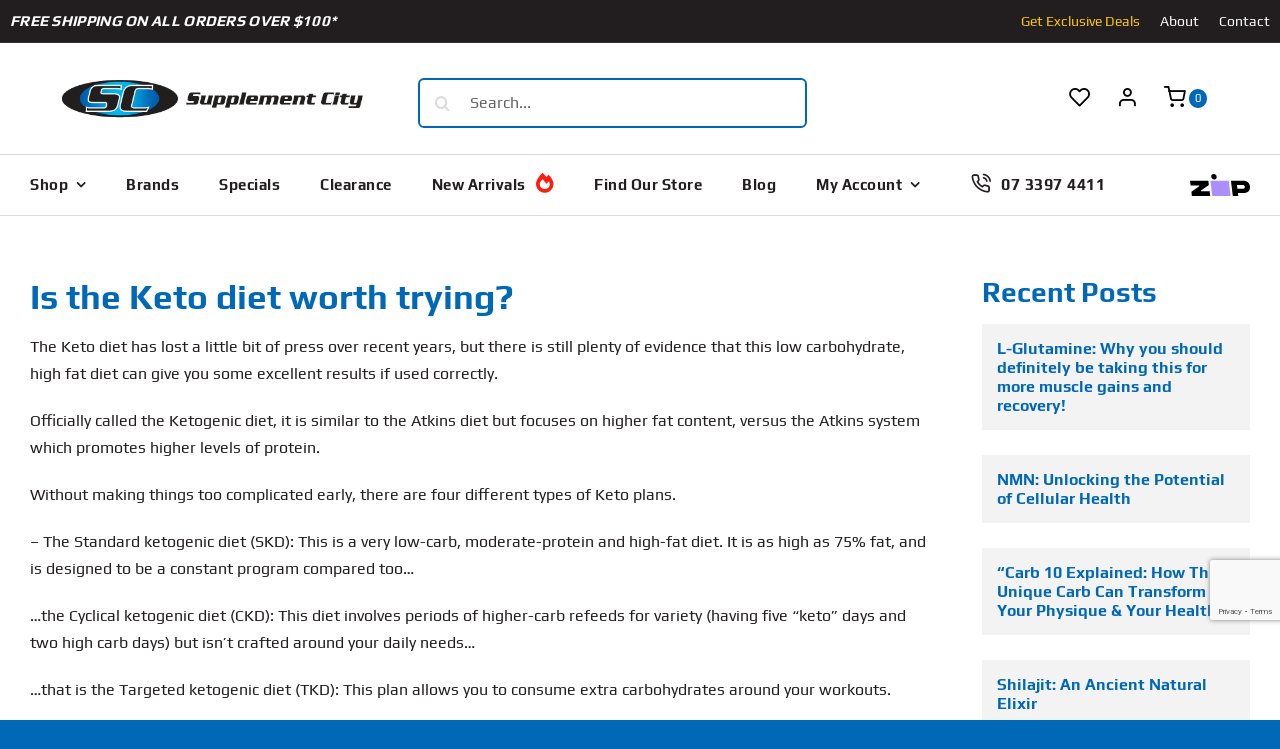

--- FILE ---
content_type: text/html; charset=UTF-8
request_url: https://www.supplementcity.com.au/is-the-keto-diet-worth-trying/
body_size: 39703
content:
<!DOCTYPE html>
<html class="avada-html-layout-wide avada-html-header-position-top avada-is-100-percent-template" lang="en-US" prefix="og: http://ogp.me/ns# fb: http://ogp.me/ns/fb#" prefix="og: https://ogp.me/ns#">
<head>
	<meta http-equiv="X-UA-Compatible" content="IE=edge" />
	<meta http-equiv="Content-Type" content="text/html; charset=utf-8"/>
<script type="text/javascript">
/* <![CDATA[ */
var gform;gform||(document.addEventListener("gform_main_scripts_loaded",function(){gform.scriptsLoaded=!0}),document.addEventListener("gform/theme/scripts_loaded",function(){gform.themeScriptsLoaded=!0}),window.addEventListener("DOMContentLoaded",function(){gform.domLoaded=!0}),gform={domLoaded:!1,scriptsLoaded:!1,themeScriptsLoaded:!1,isFormEditor:()=>"function"==typeof InitializeEditor,callIfLoaded:function(o){return!(!gform.domLoaded||!gform.scriptsLoaded||!gform.themeScriptsLoaded&&!gform.isFormEditor()||(gform.isFormEditor()&&console.warn("The use of gform.initializeOnLoaded() is deprecated in the form editor context and will be removed in Gravity Forms 3.1."),o(),0))},initializeOnLoaded:function(o){gform.callIfLoaded(o)||(document.addEventListener("gform_main_scripts_loaded",()=>{gform.scriptsLoaded=!0,gform.callIfLoaded(o)}),document.addEventListener("gform/theme/scripts_loaded",()=>{gform.themeScriptsLoaded=!0,gform.callIfLoaded(o)}),window.addEventListener("DOMContentLoaded",()=>{gform.domLoaded=!0,gform.callIfLoaded(o)}))},hooks:{action:{},filter:{}},addAction:function(o,r,e,t){gform.addHook("action",o,r,e,t)},addFilter:function(o,r,e,t){gform.addHook("filter",o,r,e,t)},doAction:function(o){gform.doHook("action",o,arguments)},applyFilters:function(o){return gform.doHook("filter",o,arguments)},removeAction:function(o,r){gform.removeHook("action",o,r)},removeFilter:function(o,r,e){gform.removeHook("filter",o,r,e)},addHook:function(o,r,e,t,n){null==gform.hooks[o][r]&&(gform.hooks[o][r]=[]);var d=gform.hooks[o][r];null==n&&(n=r+"_"+d.length),gform.hooks[o][r].push({tag:n,callable:e,priority:t=null==t?10:t})},doHook:function(r,o,e){var t;if(e=Array.prototype.slice.call(e,1),null!=gform.hooks[r][o]&&((o=gform.hooks[r][o]).sort(function(o,r){return o.priority-r.priority}),o.forEach(function(o){"function"!=typeof(t=o.callable)&&(t=window[t]),"action"==r?t.apply(null,e):e[0]=t.apply(null,e)})),"filter"==r)return e[0]},removeHook:function(o,r,t,n){var e;null!=gform.hooks[o][r]&&(e=(e=gform.hooks[o][r]).filter(function(o,r,e){return!!(null!=n&&n!=o.tag||null!=t&&t!=o.priority)}),gform.hooks[o][r]=e)}});
/* ]]> */
</script>

	<meta name="viewport" content="width=device-width, initial-scale=1" />
					<script>document.documentElement.className = document.documentElement.className + ' yes-js js_active js'</script>
				<style>img:is([sizes="auto" i], [sizes^="auto," i]) { contain-intrinsic-size: 3000px 1500px }</style>
	
<!-- Google Tag Manager for WordPress by gtm4wp.com -->
<script data-cfasync="false" data-pagespeed-no-defer>
	var gtm4wp_datalayer_name = "dataLayer";
	var dataLayer = dataLayer || [];
	const gtm4wp_use_sku_instead = 1;
	const gtm4wp_currency = 'AUD';
	const gtm4wp_product_per_impression = 10;
	const gtm4wp_clear_ecommerce = false;
	const gtm4wp_datalayer_max_timeout = 2000;
</script>
<!-- End Google Tag Manager for WordPress by gtm4wp.com --><script>window._wca = window._wca || [];</script>

<!-- Search Engine Optimization by Rank Math - https://rankmath.com/ -->
<title>Is the Keto diet worth trying? - Supplement City</title>
<meta name="description" content="The Keto diet has lost a little bit of press over recent years, but there is still plenty of evidence that this low carbohydrate, high fat diet can give you some excellent results if used correctly."/>
<meta name="robots" content="follow, index, max-snippet:-1, max-video-preview:-1, max-image-preview:large"/>
<link rel="canonical" href="https://www.supplementcity.com.au/is-the-keto-diet-worth-trying/" />
<meta property="og:locale" content="en_US" />
<meta property="og:type" content="article" />
<meta property="og:title" content="Is the Keto diet worth trying? - Supplement City" />
<meta property="og:description" content="The Keto diet has lost a little bit of press over recent years, but there is still plenty of evidence that this low carbohydrate, high fat diet can give you some excellent results if used correctly." />
<meta property="og:url" content="https://www.supplementcity.com.au/is-the-keto-diet-worth-trying/" />
<meta property="og:site_name" content="Supplement City" />
<meta property="article:publisher" content="https://www.facebook.com/SupplementCity/" />
<meta property="article:section" content="Uncategorized" />
<meta property="og:image" content="https://www.supplementcity.com.au/wp-content/uploads/2025/01/seo-thumbnail-min.jpg" />
<meta property="og:image:secure_url" content="https://www.supplementcity.com.au/wp-content/uploads/2025/01/seo-thumbnail-min.jpg" />
<meta property="og:image:width" content="1200" />
<meta property="og:image:height" content="630" />
<meta property="og:image:alt" content="Is the Keto diet worth trying?" />
<meta property="og:image:type" content="image/jpeg" />
<meta property="article:published_time" content="2020-05-07T17:42:51+10:00" />
<meta name="twitter:card" content="summary_large_image" />
<meta name="twitter:title" content="Is the Keto diet worth trying? - Supplement City" />
<meta name="twitter:description" content="The Keto diet has lost a little bit of press over recent years, but there is still plenty of evidence that this low carbohydrate, high fat diet can give you some excellent results if used correctly." />
<meta name="twitter:site" content="@suppcitybris" />
<meta name="twitter:creator" content="@suppcitybris" />
<meta name="twitter:image" content="https://www.supplementcity.com.au/wp-content/uploads/2025/01/seo-thumbnail-min.jpg" />
<meta name="twitter:label1" content="Written by" />
<meta name="twitter:data1" content="Supplement City" />
<meta name="twitter:label2" content="Time to read" />
<meta name="twitter:data2" content="3 minutes" />
<script type="application/ld+json" class="rank-math-schema">{"@context":"https://schema.org","@graph":[{"@type":"Place","@id":"https://www.supplementcity.com.au/#place","geo":{"@type":"GeoCoordinates","latitude":"-27.4984206","longitude":"153.0525767"},"hasMap":"https://www.google.com/maps/search/?api=1&amp;query=-27.4984206,153.0525767","address":{"@type":"PostalAddress","streetAddress":"129 Kirkland Ave","addressLocality":"Coorparoo","addressRegion":"Queensland","postalCode":"4151","addressCountry":"Australia"}},{"@type":["LocalBusiness","Organization"],"@id":"https://www.supplementcity.com.au/#organization","name":"Supplement City","url":"https://www.supplementcity.com.au","sameAs":["https://www.facebook.com/SupplementCity/","https://twitter.com/suppcitybris","https://www.instagram.com/supplementcitybris/"],"address":{"@type":"PostalAddress","streetAddress":"129 Kirkland Ave","addressLocality":"Coorparoo","addressRegion":"Queensland","postalCode":"4151","addressCountry":"Australia"},"logo":{"@type":"ImageObject","@id":"https://www.supplementcity.com.au/#logo","url":"https://www.supplementcity.com.au/wp-content/uploads/2015/10/logo_supp.jpg","contentUrl":"https://www.supplementcity.com.au/wp-content/uploads/2015/10/logo_supp.jpg","caption":"Supplement City","inLanguage":"en-US","width":"600","height":"95"},"openingHours":["Monday,Tuesday,Wednesday,Thursday,Friday 08:30-18:00","Saturday 08:30-16:00"],"location":{"@id":"https://www.supplementcity.com.au/#place"},"image":{"@id":"https://www.supplementcity.com.au/#logo"},"telephone":"07 3397 4411"},{"@type":"WebSite","@id":"https://www.supplementcity.com.au/#website","url":"https://www.supplementcity.com.au","name":"Supplement City","publisher":{"@id":"https://www.supplementcity.com.au/#organization"},"inLanguage":"en-US"},{"@type":"ImageObject","@id":"https://i.dietdoctor.com/wp-content/uploads/2019/03/keto-diet-guide.jpg?auto=compress%2Cformat&amp;w=800&amp;h=392&amp;fit=crop","url":"https://i.dietdoctor.com/wp-content/uploads/2019/03/keto-diet-guide.jpg?auto=compress%2Cformat&amp;w=800&amp;h=392&amp;fit=crop","width":"200","height":"200","inLanguage":"en-US"},{"@type":"WebPage","@id":"https://www.supplementcity.com.au/is-the-keto-diet-worth-trying/#webpage","url":"https://www.supplementcity.com.au/is-the-keto-diet-worth-trying/","name":"Is the Keto diet worth trying? - Supplement City","datePublished":"2020-05-07T17:42:51+10:00","dateModified":"2020-05-07T17:42:51+10:00","isPartOf":{"@id":"https://www.supplementcity.com.au/#website"},"primaryImageOfPage":{"@id":"https://i.dietdoctor.com/wp-content/uploads/2019/03/keto-diet-guide.jpg?auto=compress%2Cformat&amp;w=800&amp;h=392&amp;fit=crop"},"inLanguage":"en-US"},{"@type":"Person","@id":"https://www.supplementcity.com.au/is-the-keto-diet-worth-trying/#author","name":"Supplement City","image":{"@type":"ImageObject","@id":"https://secure.gravatar.com/avatar/cf6f02d0ab99f5d72b135d8c24aa3e9286d22d2f8cc6e8ee24d9f96ec6055935?s=96&amp;d=mm&amp;r=g","url":"https://secure.gravatar.com/avatar/cf6f02d0ab99f5d72b135d8c24aa3e9286d22d2f8cc6e8ee24d9f96ec6055935?s=96&amp;d=mm&amp;r=g","caption":"Supplement City","inLanguage":"en-US"},"worksFor":{"@id":"https://www.supplementcity.com.au/#organization"}},{"@type":"BlogPosting","headline":"Is the Keto diet worth trying? - Supplement City","datePublished":"2020-05-07T17:42:51+10:00","dateModified":"2020-05-07T17:42:51+10:00","author":{"@id":"https://www.supplementcity.com.au/is-the-keto-diet-worth-trying/#author","name":"Supplement City"},"publisher":{"@id":"https://www.supplementcity.com.au/#organization"},"description":"The Keto diet has lost a little bit of press over recent years, but there is still plenty of evidence that this low carbohydrate, high fat diet can give you some excellent results if used correctly.","name":"Is the Keto diet worth trying? - Supplement City","@id":"https://www.supplementcity.com.au/is-the-keto-diet-worth-trying/#richSnippet","isPartOf":{"@id":"https://www.supplementcity.com.au/is-the-keto-diet-worth-trying/#webpage"},"image":{"@id":"https://i.dietdoctor.com/wp-content/uploads/2019/03/keto-diet-guide.jpg?auto=compress%2Cformat&amp;w=800&amp;h=392&amp;fit=crop"},"inLanguage":"en-US","mainEntityOfPage":{"@id":"https://www.supplementcity.com.au/is-the-keto-diet-worth-trying/#webpage"}}]}</script>
<!-- /Rank Math WordPress SEO plugin -->

<link rel='dns-prefetch' href='//www.googletagmanager.com' />
<link rel='dns-prefetch' href='//static.zip.co' />
<link rel='dns-prefetch' href='//stats.wp.com' />
<link rel='dns-prefetch' href='//v0.wordpress.com' />
<link rel='dns-prefetch' href='//jetpack.wordpress.com' />
<link rel='dns-prefetch' href='//s0.wp.com' />
<link rel='dns-prefetch' href='//public-api.wordpress.com' />
<link rel='dns-prefetch' href='//0.gravatar.com' />
<link rel='dns-prefetch' href='//1.gravatar.com' />
<link rel='dns-prefetch' href='//2.gravatar.com' />

					<link rel="shortcut icon" href="https://www.supplementcity.com.au/wp-content/uploads/2016/03/favicon.jpg" type="image/x-icon" />
		
		
		
									<meta name="description" content="The Keto diet has lost a little bit of press over recent years, but there is still plenty of evidence that this low carbohydrate, high fat diet can give you some excellent results if used correctly.

Officially called the Ketogenic diet, it is similar to the Atkins diet but focuses on higher fat content, versus the"/>
				
		<meta property="og:locale" content="en_US"/>
		<meta property="og:type" content="article"/>
		<meta property="og:site_name" content="Supplement City"/>
		<meta property="og:title" content="Is the Keto diet worth trying? - Supplement City"/>
				<meta property="og:description" content="The Keto diet has lost a little bit of press over recent years, but there is still plenty of evidence that this low carbohydrate, high fat diet can give you some excellent results if used correctly.

Officially called the Ketogenic diet, it is similar to the Atkins diet but focuses on higher fat content, versus the"/>
				<meta property="og:url" content="https://www.supplementcity.com.au/is-the-keto-diet-worth-trying/"/>
										<meta property="article:published_time" content="2020-05-07T07:42:51+10:00"/>
											<meta name="author" content="Supplement City"/>
								<meta property="og:image" content="https://www.supplementcity.com.au/wp-content/uploads/2024/06/supplement-city-dark-min.png"/>
		<meta property="og:image:width" content="506"/>
		<meta property="og:image:height" content="68"/>
		<meta property="og:image:type" content=""/>
				<link data-minify="1" rel='stylesheet' id='thwcfe-contact-info-section-frontend-css' href='https://www.supplementcity.com.au/wp-content/cache/min/1/wp-content/plugins/woocommerce-checkout-field-editor-pro/block/assets/dist/style-contact-info-section-frontend.css?ver=1768464309' type='text/css' media='all' />
<link data-minify="1" rel='stylesheet' id='thwcfe-contact-info-section-editor-css' href='https://www.supplementcity.com.au/wp-content/cache/min/1/wp-content/plugins/woocommerce-checkout-field-editor-pro/block/assets/dist/style-contact-info-section.css?ver=1768464309' type='text/css' media='all' />
<link data-minify="1" rel='stylesheet' id='thwcfe-additional-sections-frontend-css' href='https://www.supplementcity.com.au/wp-content/cache/min/1/wp-content/plugins/woocommerce-checkout-field-editor-pro/block/assets/dist/style-additional-sections-frontend.css?ver=1768464309' type='text/css' media='all' />
<link data-minify="1" rel='stylesheet' id='jetpack_related-posts-css' href='https://www.supplementcity.com.au/wp-content/cache/min/1/wp-content/plugins/jetpack/modules/related-posts/related-posts.css?ver=1768464316' type='text/css' media='all' />
<link rel='stylesheet' id='wp-block-library-css' href='https://www.supplementcity.com.au/wp-includes/css/dist/block-library/style.min.css?ver=6.8.3' type='text/css' media='all' />
<style id='wp-block-library-theme-inline-css' type='text/css'>
.wp-block-audio :where(figcaption){color:#555;font-size:13px;text-align:center}.is-dark-theme .wp-block-audio :where(figcaption){color:#ffffffa6}.wp-block-audio{margin:0 0 1em}.wp-block-code{border:1px solid #ccc;border-radius:4px;font-family:Menlo,Consolas,monaco,monospace;padding:.8em 1em}.wp-block-embed :where(figcaption){color:#555;font-size:13px;text-align:center}.is-dark-theme .wp-block-embed :where(figcaption){color:#ffffffa6}.wp-block-embed{margin:0 0 1em}.blocks-gallery-caption{color:#555;font-size:13px;text-align:center}.is-dark-theme .blocks-gallery-caption{color:#ffffffa6}:root :where(.wp-block-image figcaption){color:#555;font-size:13px;text-align:center}.is-dark-theme :root :where(.wp-block-image figcaption){color:#ffffffa6}.wp-block-image{margin:0 0 1em}.wp-block-pullquote{border-bottom:4px solid;border-top:4px solid;color:currentColor;margin-bottom:1.75em}.wp-block-pullquote cite,.wp-block-pullquote footer,.wp-block-pullquote__citation{color:currentColor;font-size:.8125em;font-style:normal;text-transform:uppercase}.wp-block-quote{border-left:.25em solid;margin:0 0 1.75em;padding-left:1em}.wp-block-quote cite,.wp-block-quote footer{color:currentColor;font-size:.8125em;font-style:normal;position:relative}.wp-block-quote:where(.has-text-align-right){border-left:none;border-right:.25em solid;padding-left:0;padding-right:1em}.wp-block-quote:where(.has-text-align-center){border:none;padding-left:0}.wp-block-quote.is-large,.wp-block-quote.is-style-large,.wp-block-quote:where(.is-style-plain){border:none}.wp-block-search .wp-block-search__label{font-weight:700}.wp-block-search__button{border:1px solid #ccc;padding:.375em .625em}:where(.wp-block-group.has-background){padding:1.25em 2.375em}.wp-block-separator.has-css-opacity{opacity:.4}.wp-block-separator{border:none;border-bottom:2px solid;margin-left:auto;margin-right:auto}.wp-block-separator.has-alpha-channel-opacity{opacity:1}.wp-block-separator:not(.is-style-wide):not(.is-style-dots){width:100px}.wp-block-separator.has-background:not(.is-style-dots){border-bottom:none;height:1px}.wp-block-separator.has-background:not(.is-style-wide):not(.is-style-dots){height:2px}.wp-block-table{margin:0 0 1em}.wp-block-table td,.wp-block-table th{word-break:normal}.wp-block-table :where(figcaption){color:#555;font-size:13px;text-align:center}.is-dark-theme .wp-block-table :where(figcaption){color:#ffffffa6}.wp-block-video :where(figcaption){color:#555;font-size:13px;text-align:center}.is-dark-theme .wp-block-video :where(figcaption){color:#ffffffa6}.wp-block-video{margin:0 0 1em}:root :where(.wp-block-template-part.has-background){margin-bottom:0;margin-top:0;padding:1.25em 2.375em}
</style>
<style id='classic-theme-styles-inline-css' type='text/css'>
/*! This file is auto-generated */
.wp-block-button__link{color:#fff;background-color:#32373c;border-radius:9999px;box-shadow:none;text-decoration:none;padding:calc(.667em + 2px) calc(1.333em + 2px);font-size:1.125em}.wp-block-file__button{background:#32373c;color:#fff;text-decoration:none}
</style>
<link data-minify="1" rel='stylesheet' id='magic-login-login-block-css' href='https://www.supplementcity.com.au/wp-content/cache/min/1/wp-content/plugins/magic-login-pro/dist/css/login-block-style.css?ver=1768464309' type='text/css' media='all' />
<link rel='stylesheet' id='mediaelement-css' href='https://www.supplementcity.com.au/wp-includes/js/mediaelement/mediaelementplayer-legacy.min.css?ver=4.2.17' type='text/css' media='all' />
<link rel='stylesheet' id='wp-mediaelement-css' href='https://www.supplementcity.com.au/wp-includes/js/mediaelement/wp-mediaelement.min.css?ver=6.8.3' type='text/css' media='all' />
<style id='jetpack-sharing-buttons-style-inline-css' type='text/css'>
.jetpack-sharing-buttons__services-list{display:flex;flex-direction:row;flex-wrap:wrap;gap:0;list-style-type:none;margin:5px;padding:0}.jetpack-sharing-buttons__services-list.has-small-icon-size{font-size:12px}.jetpack-sharing-buttons__services-list.has-normal-icon-size{font-size:16px}.jetpack-sharing-buttons__services-list.has-large-icon-size{font-size:24px}.jetpack-sharing-buttons__services-list.has-huge-icon-size{font-size:36px}@media print{.jetpack-sharing-buttons__services-list{display:none!important}}.editor-styles-wrapper .wp-block-jetpack-sharing-buttons{gap:0;padding-inline-start:0}ul.jetpack-sharing-buttons__services-list.has-background{padding:1.25em 2.375em}
</style>
<link data-minify="1" rel='stylesheet' id='jquery-selectBox-css' href='https://www.supplementcity.com.au/wp-content/cache/min/1/wp-content/plugins/yith-woocommerce-wishlist/assets/css/jquery.selectBox.css?ver=1768464309' type='text/css' media='all' />
<link data-minify="1" rel='stylesheet' id='woocommerce_prettyPhoto_css-css' href='https://www.supplementcity.com.au/wp-content/cache/min/1/wp-content/plugins/woocommerce/assets/css/prettyPhoto.css?ver=1768464309' type='text/css' media='all' />
<link data-minify="1" rel='stylesheet' id='yith-wcwl-main-css' href='https://www.supplementcity.com.au/wp-content/cache/min/1/wp-content/plugins/yith-woocommerce-wishlist/assets/css/style.css?ver=1768464309' type='text/css' media='all' />
<style id='yith-wcwl-main-inline-css' type='text/css'>
 :root { --color-add-to-wishlist-background: #333333; --color-add-to-wishlist-text: #FFFFFF; --color-add-to-wishlist-border: #333333; --color-add-to-wishlist-background-hover: #333333; --color-add-to-wishlist-text-hover: #FFFFFF; --color-add-to-wishlist-border-hover: #333333; --rounded-corners-radius: 16px; --add-to-cart-rounded-corners-radius: 16px; --color-headers-background: #F4F4F4; --feedback-duration: 3s } 
 :root { --color-add-to-wishlist-background: #333333; --color-add-to-wishlist-text: #FFFFFF; --color-add-to-wishlist-border: #333333; --color-add-to-wishlist-background-hover: #333333; --color-add-to-wishlist-text-hover: #FFFFFF; --color-add-to-wishlist-border-hover: #333333; --rounded-corners-radius: 16px; --add-to-cart-rounded-corners-radius: 16px; --color-headers-background: #F4F4F4; --feedback-duration: 3s } 
</style>
<style id='global-styles-inline-css' type='text/css'>
:root{--wp--preset--aspect-ratio--square: 1;--wp--preset--aspect-ratio--4-3: 4/3;--wp--preset--aspect-ratio--3-4: 3/4;--wp--preset--aspect-ratio--3-2: 3/2;--wp--preset--aspect-ratio--2-3: 2/3;--wp--preset--aspect-ratio--16-9: 16/9;--wp--preset--aspect-ratio--9-16: 9/16;--wp--preset--color--black: #000000;--wp--preset--color--cyan-bluish-gray: #abb8c3;--wp--preset--color--white: #ffffff;--wp--preset--color--pale-pink: #f78da7;--wp--preset--color--vivid-red: #cf2e2e;--wp--preset--color--luminous-vivid-orange: #ff6900;--wp--preset--color--luminous-vivid-amber: #fcb900;--wp--preset--color--light-green-cyan: #7bdcb5;--wp--preset--color--vivid-green-cyan: #00d084;--wp--preset--color--pale-cyan-blue: #8ed1fc;--wp--preset--color--vivid-cyan-blue: #0693e3;--wp--preset--color--vivid-purple: #9b51e0;--wp--preset--color--awb-color-1: #ffffff;--wp--preset--color--awb-color-2: #f3f3f3;--wp--preset--color--awb-color-3: #0068b6;--wp--preset--color--awb-color-4: #221e1f;--wp--preset--color--awb-color-5: #dcdcdc;--wp--preset--color--awb-color-6: #10429b;--wp--preset--color--awb-color-7: #636363;--wp--preset--color--awb-color-8: #000000;--wp--preset--gradient--vivid-cyan-blue-to-vivid-purple: linear-gradient(135deg,rgba(6,147,227,1) 0%,rgb(155,81,224) 100%);--wp--preset--gradient--light-green-cyan-to-vivid-green-cyan: linear-gradient(135deg,rgb(122,220,180) 0%,rgb(0,208,130) 100%);--wp--preset--gradient--luminous-vivid-amber-to-luminous-vivid-orange: linear-gradient(135deg,rgba(252,185,0,1) 0%,rgba(255,105,0,1) 100%);--wp--preset--gradient--luminous-vivid-orange-to-vivid-red: linear-gradient(135deg,rgba(255,105,0,1) 0%,rgb(207,46,46) 100%);--wp--preset--gradient--very-light-gray-to-cyan-bluish-gray: linear-gradient(135deg,rgb(238,238,238) 0%,rgb(169,184,195) 100%);--wp--preset--gradient--cool-to-warm-spectrum: linear-gradient(135deg,rgb(74,234,220) 0%,rgb(151,120,209) 20%,rgb(207,42,186) 40%,rgb(238,44,130) 60%,rgb(251,105,98) 80%,rgb(254,248,76) 100%);--wp--preset--gradient--blush-light-purple: linear-gradient(135deg,rgb(255,206,236) 0%,rgb(152,150,240) 100%);--wp--preset--gradient--blush-bordeaux: linear-gradient(135deg,rgb(254,205,165) 0%,rgb(254,45,45) 50%,rgb(107,0,62) 100%);--wp--preset--gradient--luminous-dusk: linear-gradient(135deg,rgb(255,203,112) 0%,rgb(199,81,192) 50%,rgb(65,88,208) 100%);--wp--preset--gradient--pale-ocean: linear-gradient(135deg,rgb(255,245,203) 0%,rgb(182,227,212) 50%,rgb(51,167,181) 100%);--wp--preset--gradient--electric-grass: linear-gradient(135deg,rgb(202,248,128) 0%,rgb(113,206,126) 100%);--wp--preset--gradient--midnight: linear-gradient(135deg,rgb(2,3,129) 0%,rgb(40,116,252) 100%);--wp--preset--font-size--small: 12px;--wp--preset--font-size--medium: 20px;--wp--preset--font-size--large: 24px;--wp--preset--font-size--x-large: 42px;--wp--preset--font-size--normal: 16px;--wp--preset--font-size--xlarge: 32px;--wp--preset--font-size--huge: 48px;--wp--preset--spacing--20: 0.44rem;--wp--preset--spacing--30: 0.67rem;--wp--preset--spacing--40: 1rem;--wp--preset--spacing--50: 1.5rem;--wp--preset--spacing--60: 2.25rem;--wp--preset--spacing--70: 3.38rem;--wp--preset--spacing--80: 5.06rem;--wp--preset--shadow--natural: 6px 6px 9px rgba(0, 0, 0, 0.2);--wp--preset--shadow--deep: 12px 12px 50px rgba(0, 0, 0, 0.4);--wp--preset--shadow--sharp: 6px 6px 0px rgba(0, 0, 0, 0.2);--wp--preset--shadow--outlined: 6px 6px 0px -3px rgba(255, 255, 255, 1), 6px 6px rgba(0, 0, 0, 1);--wp--preset--shadow--crisp: 6px 6px 0px rgba(0, 0, 0, 1);}:where(.is-layout-flex){gap: 0.5em;}:where(.is-layout-grid){gap: 0.5em;}body .is-layout-flex{display: flex;}.is-layout-flex{flex-wrap: wrap;align-items: center;}.is-layout-flex > :is(*, div){margin: 0;}body .is-layout-grid{display: grid;}.is-layout-grid > :is(*, div){margin: 0;}:where(.wp-block-columns.is-layout-flex){gap: 2em;}:where(.wp-block-columns.is-layout-grid){gap: 2em;}:where(.wp-block-post-template.is-layout-flex){gap: 1.25em;}:where(.wp-block-post-template.is-layout-grid){gap: 1.25em;}.has-black-color{color: var(--wp--preset--color--black) !important;}.has-cyan-bluish-gray-color{color: var(--wp--preset--color--cyan-bluish-gray) !important;}.has-white-color{color: var(--wp--preset--color--white) !important;}.has-pale-pink-color{color: var(--wp--preset--color--pale-pink) !important;}.has-vivid-red-color{color: var(--wp--preset--color--vivid-red) !important;}.has-luminous-vivid-orange-color{color: var(--wp--preset--color--luminous-vivid-orange) !important;}.has-luminous-vivid-amber-color{color: var(--wp--preset--color--luminous-vivid-amber) !important;}.has-light-green-cyan-color{color: var(--wp--preset--color--light-green-cyan) !important;}.has-vivid-green-cyan-color{color: var(--wp--preset--color--vivid-green-cyan) !important;}.has-pale-cyan-blue-color{color: var(--wp--preset--color--pale-cyan-blue) !important;}.has-vivid-cyan-blue-color{color: var(--wp--preset--color--vivid-cyan-blue) !important;}.has-vivid-purple-color{color: var(--wp--preset--color--vivid-purple) !important;}.has-black-background-color{background-color: var(--wp--preset--color--black) !important;}.has-cyan-bluish-gray-background-color{background-color: var(--wp--preset--color--cyan-bluish-gray) !important;}.has-white-background-color{background-color: var(--wp--preset--color--white) !important;}.has-pale-pink-background-color{background-color: var(--wp--preset--color--pale-pink) !important;}.has-vivid-red-background-color{background-color: var(--wp--preset--color--vivid-red) !important;}.has-luminous-vivid-orange-background-color{background-color: var(--wp--preset--color--luminous-vivid-orange) !important;}.has-luminous-vivid-amber-background-color{background-color: var(--wp--preset--color--luminous-vivid-amber) !important;}.has-light-green-cyan-background-color{background-color: var(--wp--preset--color--light-green-cyan) !important;}.has-vivid-green-cyan-background-color{background-color: var(--wp--preset--color--vivid-green-cyan) !important;}.has-pale-cyan-blue-background-color{background-color: var(--wp--preset--color--pale-cyan-blue) !important;}.has-vivid-cyan-blue-background-color{background-color: var(--wp--preset--color--vivid-cyan-blue) !important;}.has-vivid-purple-background-color{background-color: var(--wp--preset--color--vivid-purple) !important;}.has-black-border-color{border-color: var(--wp--preset--color--black) !important;}.has-cyan-bluish-gray-border-color{border-color: var(--wp--preset--color--cyan-bluish-gray) !important;}.has-white-border-color{border-color: var(--wp--preset--color--white) !important;}.has-pale-pink-border-color{border-color: var(--wp--preset--color--pale-pink) !important;}.has-vivid-red-border-color{border-color: var(--wp--preset--color--vivid-red) !important;}.has-luminous-vivid-orange-border-color{border-color: var(--wp--preset--color--luminous-vivid-orange) !important;}.has-luminous-vivid-amber-border-color{border-color: var(--wp--preset--color--luminous-vivid-amber) !important;}.has-light-green-cyan-border-color{border-color: var(--wp--preset--color--light-green-cyan) !important;}.has-vivid-green-cyan-border-color{border-color: var(--wp--preset--color--vivid-green-cyan) !important;}.has-pale-cyan-blue-border-color{border-color: var(--wp--preset--color--pale-cyan-blue) !important;}.has-vivid-cyan-blue-border-color{border-color: var(--wp--preset--color--vivid-cyan-blue) !important;}.has-vivid-purple-border-color{border-color: var(--wp--preset--color--vivid-purple) !important;}.has-vivid-cyan-blue-to-vivid-purple-gradient-background{background: var(--wp--preset--gradient--vivid-cyan-blue-to-vivid-purple) !important;}.has-light-green-cyan-to-vivid-green-cyan-gradient-background{background: var(--wp--preset--gradient--light-green-cyan-to-vivid-green-cyan) !important;}.has-luminous-vivid-amber-to-luminous-vivid-orange-gradient-background{background: var(--wp--preset--gradient--luminous-vivid-amber-to-luminous-vivid-orange) !important;}.has-luminous-vivid-orange-to-vivid-red-gradient-background{background: var(--wp--preset--gradient--luminous-vivid-orange-to-vivid-red) !important;}.has-very-light-gray-to-cyan-bluish-gray-gradient-background{background: var(--wp--preset--gradient--very-light-gray-to-cyan-bluish-gray) !important;}.has-cool-to-warm-spectrum-gradient-background{background: var(--wp--preset--gradient--cool-to-warm-spectrum) !important;}.has-blush-light-purple-gradient-background{background: var(--wp--preset--gradient--blush-light-purple) !important;}.has-blush-bordeaux-gradient-background{background: var(--wp--preset--gradient--blush-bordeaux) !important;}.has-luminous-dusk-gradient-background{background: var(--wp--preset--gradient--luminous-dusk) !important;}.has-pale-ocean-gradient-background{background: var(--wp--preset--gradient--pale-ocean) !important;}.has-electric-grass-gradient-background{background: var(--wp--preset--gradient--electric-grass) !important;}.has-midnight-gradient-background{background: var(--wp--preset--gradient--midnight) !important;}.has-small-font-size{font-size: var(--wp--preset--font-size--small) !important;}.has-medium-font-size{font-size: var(--wp--preset--font-size--medium) !important;}.has-large-font-size{font-size: var(--wp--preset--font-size--large) !important;}.has-x-large-font-size{font-size: var(--wp--preset--font-size--x-large) !important;}
:where(.wp-block-post-template.is-layout-flex){gap: 1.25em;}:where(.wp-block-post-template.is-layout-grid){gap: 1.25em;}
:where(.wp-block-columns.is-layout-flex){gap: 2em;}:where(.wp-block-columns.is-layout-grid){gap: 2em;}
:root :where(.wp-block-pullquote){font-size: 1.5em;line-height: 1.6;}
</style>
<link rel='stylesheet' id='LeadConnector-css' href='https://www.supplementcity.com.au/wp-content/plugins/leadconnector/public/css/lc-public.css?ver=3.0.4' type='text/css' media='all' />
<style id='woocommerce-inline-inline-css' type='text/css'>
.woocommerce form .form-row .required { visibility: visible; }
</style>
<link data-minify="1" rel='stylesheet' id='brb-public-main-css-css' href='https://www.supplementcity.com.au/wp-content/cache/min/1/wp-content/plugins/business-reviews-bundle/assets/css/public-main.css?ver=1768464309' type='text/css' media='all' />
<link data-minify="1" rel='stylesheet' id='wc-zipmoney-style-css' href='https://www.supplementcity.com.au/wp-content/cache/min/1/wp-content/plugins/zipmoney-payments-woocommerce/assets/css/woocommerce-zipmoney-payment-front.css?ver=1768464309' type='text/css' media='all' />
<link rel='stylesheet' id='mabel-woobought-rpn-css' href='https://www.supplementcity.com.au/wp-content/plugins/mabel-woobought-rpn/public/css/mabel-woobought-public.min.css?ver=2.2' type='text/css' media='all' />
<link rel='stylesheet' id='child-style-css' href='https://www.supplementcity.com.au/wp-content/themes/yews-avada/style.css?ver=6.8.3' type='text/css' media='all' />
<link data-minify="1" rel='stylesheet' id='fusion-dynamic-css-css' href='https://www.supplementcity.com.au/wp-content/cache/min/1/wp-content/uploads/fusion-styles/bad296bb10d45d906201ac2ea248ba1d.min.css?ver=1768464418' type='text/css' media='all' />
<style id='rocket-lazyload-inline-css' type='text/css'>
.rll-youtube-player{position:relative;padding-bottom:56.23%;height:0;overflow:hidden;max-width:100%;}.rll-youtube-player:focus-within{outline: 2px solid currentColor;outline-offset: 5px;}.rll-youtube-player iframe{position:absolute;top:0;left:0;width:100%;height:100%;z-index:100;background:0 0}.rll-youtube-player img{bottom:0;display:block;left:0;margin:auto;max-width:100%;width:100%;position:absolute;right:0;top:0;border:none;height:auto;-webkit-transition:.4s all;-moz-transition:.4s all;transition:.4s all}.rll-youtube-player img:hover{-webkit-filter:brightness(75%)}.rll-youtube-player .play{height:100%;width:100%;left:0;top:0;position:absolute;background:url(https://www.supplementcity.com.au/wp-content/plugins/wp-rocket/assets/img/youtube.png) no-repeat center;background-color: transparent !important;cursor:pointer;border:none;}
</style>
<script type="text/javascript" id="woocommerce-google-analytics-integration-gtag-js-after">
/* <![CDATA[ */
/* Google Analytics for WooCommerce (gtag.js) */
					window.dataLayer = window.dataLayer || [];
					function gtag(){dataLayer.push(arguments);}
					// Set up default consent state.
					for ( const mode of [{"analytics_storage":"denied","ad_storage":"denied","ad_user_data":"denied","ad_personalization":"denied","region":["AT","BE","BG","HR","CY","CZ","DK","EE","FI","FR","DE","GR","HU","IS","IE","IT","LV","LI","LT","LU","MT","NL","NO","PL","PT","RO","SK","SI","ES","SE","GB","CH"]}] || [] ) {
						gtag( "consent", "default", { "wait_for_update": 500, ...mode } );
					}
					gtag("js", new Date());
					gtag("set", "developer_id.dOGY3NW", true);
					gtag("config", "G-GFEZXJLV7F", {"track_404":true,"allow_google_signals":true,"logged_in":false,"linker":{"domains":[],"allow_incoming":false},"custom_map":{"dimension1":"logged_in"}});
/* ]]> */
</script>
<script type="text/javascript" src="https://www.supplementcity.com.au/wp-includes/js/jquery/jquery.min.js?ver=3.7.1" id="jquery-core-js"></script>
<script type="text/javascript" id="jetpack_related-posts-js-extra">
/* <![CDATA[ */
var related_posts_js_options = {"post_heading":"h4"};
/* ]]> */
</script>
<script type="text/javascript" src="https://www.supplementcity.com.au/wp-content/plugins/jetpack/_inc/build/related-posts/related-posts.min.js?ver=20240116" id="jetpack_related-posts-js"></script>
<script type="text/javascript" src="https://www.supplementcity.com.au/wp-content/plugins/handl-utm-grabber/js/js.cookie.js?ver=6.8.3" id="js.cookie-js"></script>
<script type="text/javascript" id="handl-utm-grabber-js-extra">
/* <![CDATA[ */
var handl_utm = [];
/* ]]> */
</script>
<script type="text/javascript" src="https://www.supplementcity.com.au/wp-content/plugins/handl-utm-grabber/js/handl-utm-grabber.js?ver=6.8.3" id="handl-utm-grabber-js"></script>
<script type="text/javascript" src="https://www.supplementcity.com.au/wp-content/plugins/woocommerce/assets/js/jquery-blockui/jquery.blockUI.min.js?ver=2.7.0-wc.10.4.3" id="wc-jquery-blockui-js" defer="defer" data-wp-strategy="defer"></script>
<script type="text/javascript" src="https://www.supplementcity.com.au/wp-content/plugins/woocommerce/assets/js/js-cookie/js.cookie.min.js?ver=2.1.4-wc.10.4.3" id="wc-js-cookie-js" defer="defer" data-wp-strategy="defer"></script>
<script type="text/javascript" id="woocommerce-js-extra">
/* <![CDATA[ */
var woocommerce_params = {"ajax_url":"\/wp-admin\/admin-ajax.php","wc_ajax_url":"\/?wc-ajax=%%endpoint%%","i18n_password_show":"Show password","i18n_password_hide":"Hide password"};
/* ]]> */
</script>
<script type="text/javascript" src="https://www.supplementcity.com.au/wp-content/plugins/woocommerce/assets/js/frontend/woocommerce.min.js?ver=10.4.3" id="woocommerce-js" defer="defer" data-wp-strategy="defer"></script>
<script type="text/javascript" id="brb-public-main-js-js-extra">
/* <![CDATA[ */
var brb_vars = {"ajaxurl":"https:\/\/www.supplementcity.com.au\/wp-admin\/admin-ajax.php","gavatar":"https:\/\/www.supplementcity.com.au\/wp-content\/plugins\/business-reviews-bundle\/assets\/img\/google_avatar.png"};
/* ]]> */
</script>
<script type="text/javascript" defer="defer" src="https://www.supplementcity.com.au/wp-content/plugins/business-reviews-bundle/assets/js/public-main.js?ver=1.9.27" id="brb-public-main-js-js"></script>
<script type="text/javascript" async src="https://static.zip.co/lib/js/zm-widget-js/dist/zip-widget.min.js?ver=1"></script><script type="text/javascript" src="https://stats.wp.com/s-202605.js" id="woocommerce-analytics-js" defer="defer" data-wp-strategy="defer"></script>
	<style>img#wpstats{display:none}</style>
		
<!-- Google Tag Manager for WordPress by gtm4wp.com -->
<!-- GTM Container placement set to off -->
<script data-cfasync="false" data-pagespeed-no-defer type="text/javascript">
	var dataLayer_content = {"pageTitle":"Is the Keto diet worth trying? - Supplement City","pagePostType":"post","pagePostType2":"single-post","pageCategory":["uncategorized"],"pagePostAuthor":"Supplement City","postID":55569,"customerTotalOrders":0,"customerTotalOrderValue":0,"customerFirstName":"","customerLastName":"","customerBillingFirstName":"","customerBillingLastName":"","customerBillingCompany":"","customerBillingAddress1":"","customerBillingAddress2":"","customerBillingCity":"","customerBillingState":"","customerBillingPostcode":"","customerBillingCountry":"","customerBillingEmail":"","customerBillingEmailHash":"","customerBillingPhone":"","customerShippingFirstName":"","customerShippingLastName":"","customerShippingCompany":"","customerShippingAddress1":"","customerShippingAddress2":"","customerShippingCity":"","customerShippingState":"","customerShippingPostcode":"","customerShippingCountry":"","cartContent":{"totals":{"applied_coupons":[],"discount_total":0,"subtotal":0,"total":0},"items":[]}};
	dataLayer.push( dataLayer_content );
</script>
<script data-cfasync="false" data-pagespeed-no-defer type="text/javascript">
	console.warn && console.warn("[GTM4WP] Google Tag Manager container code placement set to OFF !!!");
	console.warn && console.warn("[GTM4WP] Data layer codes are active but GTM container must be loaded using custom coding !!!");
</script>
<!-- End Google Tag Manager for WordPress by gtm4wp.com --><!-- YEWS Google Analytics Code --><script src="https://apis.google.com/js/platform.js?onload=renderOptIn" async defer></script>

<!-- Global site tag (gtag.js) - Google Ads: 666942073 -->
<script async src="https://www.googletagmanager.com/gtag/js?id=AW-666942073"></script>
<script>
  window.dataLayer = window.dataLayer || [];
  function gtag(){dataLayer.push(arguments);}
  gtag('js', new Date());

  gtag('config', 'AW-666942073');
  gtag('config', 'G-GFEZXJLV7F');
  gtag('config', 'UA-128419612-1');
  gtag('config', 'UA-96456390-1');
</script>
<script>jQuery().ready(function($) {$(".archive.tax-product_cat.term-manufacturer.term-77 .totalbusiness-page-title").text("Manufacturer");
$(".archive.tax-product_cat.term-manufacturer.term-77 .totalbusiness-page-caption").text("Brands");} );</script>
<script type="application/ld+json">
{
  "@context" : "http://schema.org",
  "@type" : "LocalBusiness",
  "name": "Supplement City",
  "logo": "https:https://www.supplementcity.com.au/wp-content/uploads/2024/06/supplement-city-dark-min.png",
  "image": "https:https://www.supplementcity.com.au/wp-content/uploads/2024/06/supplement-city-dark-min.png",
  "telephone": "07 3397 4411",
  "url" : "https://www.supplementcity.com.au",
  "address": {
    "@type": "PostalAddress",
    "streetAddress": "29 Kirkland Ave",
    "addressLocality": "Coorparoo",
    "addressRegion": "Qld",
    "postalCode": "4151"
  },
  "aggregateRating" : {
    "@type" : "AggregateRating",
    "ratingValue" : "5",
    "ratingCount" : "155",
    "reviewCount" : "155",
    "worstRating" : "0.5",
    "bestRating" : "5"
  }
}
</script><link rel="preload" href="https://www.supplementcity.com.au/wp-content/themes/Avada/includes/lib/assets/fonts/icomoon/awb-icons.woff" as="font" type="font/woff" crossorigin><link rel="preload" href="//www.supplementcity.com.au/wp-content/themes/Avada/includes/lib/assets/fonts/fontawesome/webfonts/fa-brands-400.woff2" as="font" type="font/woff2" crossorigin><link rel="preload" href="//www.supplementcity.com.au/wp-content/themes/Avada/includes/lib/assets/fonts/fontawesome/webfonts/fa-regular-400.woff2" as="font" type="font/woff2" crossorigin><link rel="preload" href="//www.supplementcity.com.au/wp-content/themes/Avada/includes/lib/assets/fonts/fontawesome/webfonts/fa-solid-900.woff2" as="font" type="font/woff2" crossorigin><link rel="preload" href="https://www.supplementcity.com.au/wp-content/uploads/fusion-icons/icomoon/fonts/icomoon.ttf?8hoj84" as="font" type="font/ttf" crossorigin><link rel="preload" href="https://www.supplementcity.com.au/wp-content/uploads/fusion-icons/yews-icons-updated-v1.0/fonts/yews-icons.ttf?gtfzo8" as="font" type="font/ttf" crossorigin><link rel="preload" href="https://www.supplementcity.com.au/wp-content/uploads/fusion-icons/feather-icon-v1.0-1/fonts/feather-icon.ttf?4tvwxe" as="font" type="font/ttf" crossorigin><style type="text/css" id="css-fb-visibility">@media screen and (max-width: 640px){.fusion-no-small-visibility{display:none !important;}body .sm-text-align-center{text-align:center !important;}body .sm-text-align-left{text-align:left !important;}body .sm-text-align-right{text-align:right !important;}body .sm-flex-align-center{justify-content:center !important;}body .sm-flex-align-flex-start{justify-content:flex-start !important;}body .sm-flex-align-flex-end{justify-content:flex-end !important;}body .sm-mx-auto{margin-left:auto !important;margin-right:auto !important;}body .sm-ml-auto{margin-left:auto !important;}body .sm-mr-auto{margin-right:auto !important;}body .fusion-absolute-position-small{position:absolute;top:auto;width:100%;}.awb-sticky.awb-sticky-small{ position: sticky; top: var(--awb-sticky-offset,0); }}@media screen and (min-width: 641px) and (max-width: 1024px){.fusion-no-medium-visibility{display:none !important;}body .md-text-align-center{text-align:center !important;}body .md-text-align-left{text-align:left !important;}body .md-text-align-right{text-align:right !important;}body .md-flex-align-center{justify-content:center !important;}body .md-flex-align-flex-start{justify-content:flex-start !important;}body .md-flex-align-flex-end{justify-content:flex-end !important;}body .md-mx-auto{margin-left:auto !important;margin-right:auto !important;}body .md-ml-auto{margin-left:auto !important;}body .md-mr-auto{margin-right:auto !important;}body .fusion-absolute-position-medium{position:absolute;top:auto;width:100%;}.awb-sticky.awb-sticky-medium{ position: sticky; top: var(--awb-sticky-offset,0); }}@media screen and (min-width: 1025px){.fusion-no-large-visibility{display:none !important;}body .lg-text-align-center{text-align:center !important;}body .lg-text-align-left{text-align:left !important;}body .lg-text-align-right{text-align:right !important;}body .lg-flex-align-center{justify-content:center !important;}body .lg-flex-align-flex-start{justify-content:flex-start !important;}body .lg-flex-align-flex-end{justify-content:flex-end !important;}body .lg-mx-auto{margin-left:auto !important;margin-right:auto !important;}body .lg-ml-auto{margin-left:auto !important;}body .lg-mr-auto{margin-right:auto !important;}body .fusion-absolute-position-large{position:absolute;top:auto;width:100%;}.awb-sticky.awb-sticky-large{ position: sticky; top: var(--awb-sticky-offset,0); }}</style>	<noscript><style>.woocommerce-product-gallery{ opacity: 1 !important; }</style></noscript>
	<!-- YEWS Search Console HTML Meta Tag Verification --><meta name="google-site-verification" content="gjcXJjzIKBWDUjCodM4AgLaLPdcS7XXnJ22mkGFgU38" />		<script type="text/javascript">
			var doc = document.documentElement;
			doc.setAttribute( 'data-useragent', navigator.userAgent );
		</script>
		<!-- Google Tag Manager -->
<script>(function(w,d,s,l,i){w[l]=w[l]||[];w[l].push({'gtm.start':
new Date().getTime(),event:'gtm.js'});var f=d.getElementsByTagName(s)[0],
j=d.createElement(s),dl=l!='dataLayer'?'&l='+l:'';j.async=true;j.src=
'https://www.googletagmanager.com/gtm.js?id='+i+dl;f.parentNode.insertBefore(j,f);
})(window,document,'script','dataLayer','GTM-N4PLTX5');</script>
<!-- End Google Tag Manager --><noscript><style id="rocket-lazyload-nojs-css">.rll-youtube-player, [data-lazy-src]{display:none !important;}</style></noscript><noscript><style>.perfmatters-lazy[data-src]{display:none !important;}</style></noscript><style>.perfmatters-lazy-youtube{position:relative;width:100%;max-width:100%;height:0;padding-bottom:56.23%;overflow:hidden}.perfmatters-lazy-youtube img{position:absolute;top:0;right:0;bottom:0;left:0;display:block;width:100%;max-width:100%;height:auto;margin:auto;border:none;cursor:pointer;transition:.5s all;-webkit-transition:.5s all;-moz-transition:.5s all}.perfmatters-lazy-youtube img:hover{-webkit-filter:brightness(75%)}.perfmatters-lazy-youtube .play{position:absolute;top:50%;left:50%;right:auto;width:68px;height:48px;margin-left:-34px;margin-top:-24px;background:url(https://www.supplementcity.com.au/wp-content/plugins/perfmatters/img/youtube.svg) no-repeat;background-position:center;background-size:cover;pointer-events:none;filter:grayscale(1)}.perfmatters-lazy-youtube:hover .play{filter:grayscale(0)}.perfmatters-lazy-youtube iframe{position:absolute;top:0;left:0;width:100%;height:100%;z-index:99}</style>
	<script type="text/javascript">
jQuery( document ).ready( function() {    
jQuery(".wc-menu .menu-search-mobile").on("click", function(){
    jQuery(".custom-header .fusion-layout-column.search-mobile").toggle("slow").css("display", "flex");
    jQuery(".search-mobile input.fusion-live-search-input").focus();
});
});

jQuery(window).scroll(function() {
     var windscroll = jQuery(window).scrollTop();
     var WindowWidth = jQuery(window).width();
     if (windscroll >= 500) {
        jQuery('#rating-section').fadeIn();
     }
     else {
        jQuery('#rating-section').fadeOut();
     }
});

</script><meta name="generator" content="WP Rocket 3.18.3" data-wpr-features="wpr_lazyload_iframes wpr_minify_css wpr_desktop" /></head>

<body class="wp-singular post-template-default single single-post postid-55569 single-format-standard wp-theme-Avada wp-child-theme-yews-avada theme-Avada woocommerce-no-js fusion-image-hovers fusion-pagination-sizing fusion-button_type-flat fusion-button_span-no fusion-button_gradient-linear avada-image-rollover-circle-yes avada-image-rollover-yes avada-image-rollover-direction-left fusion-body ltr fusion-sticky-header no-tablet-sticky-header no-mobile-sticky-header no-mobile-slidingbar no-mobile-totop avada-has-rev-slider-styles fusion-disable-outline fusion-sub-menu-fade mobile-logo-pos-left layout-wide-mode avada-has-boxed-modal-shadow-none layout-scroll-offset-full avada-has-zero-margin-offset-top fusion-top-header menu-text-align-center fusion-woo-product-design-clean fusion-woo-shop-page-columns-4 fusion-woo-related-columns-4 fusion-woo-archive-page-columns-5 fusion-woocommerce-equal-heights avada-has-woo-gallery-disabled woo-outofstock-badge-top_bar mobile-menu-design-classic fusion-show-pagination-text fusion-header-layout-v3 avada-responsive avada-footer-fx-none avada-menu-highlight-style-bar fusion-search-form-clean fusion-main-menu-search-overlay fusion-avatar-circle avada-dropdown-styles avada-blog-layout-large avada-blog-archive-layout-large avada-header-shadow-no avada-menu-icon-position-left avada-has-megamenu-shadow avada-has-mobile-menu-search avada-has-main-nav-search-icon avada-has-breadcrumb-mobile-hidden avada-has-titlebar-hide avada-header-border-color-full-transparent avada-has-pagination-width_height avada-flyout-menu-direction-fade avada-ec-views-v1" data-awb-post-id="55569">
	<!-- With the custom widget tag name -->
<script src="https://cdn.us.zip.co/v1/zip.js?tagname=quadpay-widget"></script>
<!-- Google Tag Manager (noscript) -->
<noscript><iframe src="https://www.googletagmanager.com/ns.html?id=GTM-N4PLTX5"
height="0" width="0" style="display:none;visibility:hidden"></iframe></noscript>
<!-- End Google Tag Manager (noscript) -->	<a class="skip-link screen-reader-text" href="#content">Skip to content</a>

	<div data-rocket-location-hash="1bedd667ccdb0f2ae6123868cb70086e" id="boxed-wrapper">
		
		<div data-rocket-location-hash="c748e83a99a8efa38397a49b963eb39a" id="wrapper" class="fusion-wrapper">
			<div data-rocket-location-hash="30e21cd0d1ab48664f94f36d4ec80340" id="home" style="position:relative;top:-1px;"></div>
												<div data-rocket-location-hash="5195e2d2006cc6682477f678f4969810" class="fusion-tb-header"><div class="fusion-fullwidth fullwidth-box fusion-builder-row-1 fusion-flex-container has-pattern-background has-mask-background top-bar nonhundred-percent-fullwidth non-hundred-percent-height-scrolling" style="--awb-border-sizes-bottom:1px;--awb-border-color:rgba(255,255,255,0.09);--awb-border-radius-top-left:0px;--awb-border-radius-top-right:0px;--awb-border-radius-bottom-right:0px;--awb-border-radius-bottom-left:0px;--awb-padding-top:12px;--awb-padding-right:10px;--awb-padding-bottom:12px;--awb-padding-left:10px;--awb-background-color:var(--awb-color4);--awb-flex-wrap:wrap;" ><div class="fusion-builder-row fusion-row fusion-flex-align-items-center fusion-flex-content-wrap" style="max-width:1456px;margin-left: calc(-4% / 2 );margin-right: calc(-4% / 2 );"><div class="fusion-layout-column fusion_builder_column fusion-builder-column-0 fusion_builder_column_1_2 1_2 fusion-flex-column" style="--awb-bg-size:cover;--awb-width-large:50%;--awb-margin-top-large:0px;--awb-spacing-right-large:3.84%;--awb-margin-bottom-large:0px;--awb-spacing-left-large:3.84%;--awb-width-medium:100%;--awb-order-medium:0;--awb-spacing-right-medium:1.92%;--awb-spacing-left-medium:1.92%;--awb-width-small:100%;--awb-order-small:0;--awb-spacing-right-small:1.92%;--awb-spacing-left-small:1.92%;" data-scroll-devices="small-visibility,medium-visibility,large-visibility"><div class="fusion-column-wrapper fusion-column-has-shadow fusion-flex-justify-content-flex-start fusion-content-layout-column"><div class="fusion-title title fusion-title-1 fusion-sep-none fusion-title-text fusion-title-size-six" style="--awb-text-color:var(--awb-color1);--awb-margin-top:0px;--awb-margin-bottom:0px;--awb-margin-top-small:0px;--awb-margin-bottom-small:0px;--awb-margin-top-medium:0px;--awb-margin-bottom-medium:0px;--awb-font-size:15px;"><h6 class="fusion-title-heading title-heading-left sm-text-align-center fusion-responsive-typography-calculated" style="margin:0;letter-spacing:.3px;text-transform:uppercase;font-size:1em;--fontSize:15;line-height:var(--awb-typography1-line-height);"><em>FREE SHIPPING ON ALL ORDERS OVER $100*</em></h6></div></div></div><div class="fusion-layout-column fusion_builder_column fusion-builder-column-1 fusion_builder_column_1_2 1_2 fusion-flex-column fusion-no-small-visibility" style="--awb-bg-size:cover;--awb-width-large:50%;--awb-margin-top-large:0px;--awb-spacing-right-large:3.84%;--awb-margin-bottom-large:0px;--awb-spacing-left-large:3.84%;--awb-width-medium:100%;--awb-order-medium:0;--awb-spacing-right-medium:1.92%;--awb-spacing-left-medium:1.92%;--awb-width-small:100%;--awb-order-small:0;--awb-spacing-right-small:1.92%;--awb-spacing-left-small:1.92%;" data-scroll-devices="small-visibility,medium-visibility,large-visibility"><div class="fusion-column-wrapper fusion-column-has-shadow fusion-flex-justify-content-flex-end fusion-content-layout-row"><nav class="awb-menu awb-menu_row awb-menu_em-hover mobile-mode-collapse-to-button awb-menu_icons-left awb-menu_dc-yes mobile-trigger-fullwidth-off awb-menu_mobile-toggle awb-menu_indent-left mobile-size-full-absolute loading mega-menu-loading awb-menu_desktop awb-menu_dropdown awb-menu_expand-right awb-menu_transition-slide_down" style="--awb-font-size:14px;--awb-line-height:1;--awb-margin-top:0px;--awb-margin-bottom:0px;--awb-min-height:100%;--awb-align-items:center;--awb-items-padding-top:0px;--awb-items-padding-bottom:0px;--awb-items-padding-left:20px;--awb-color:var(--awb-color1);--awb-active-color:#fcc904;--awb-icons-hover-color:#fcc904;--awb-main-justify-content:flex-start;--awb-mobile-justify:flex-start;--awb-mobile-caret-left:auto;--awb-mobile-caret-right:0;--awb-fusion-font-family-typography:inherit;--awb-fusion-font-style-typography:normal;--awb-fusion-font-weight-typography:400;--awb-fusion-font-family-submenu-typography:inherit;--awb-fusion-font-style-submenu-typography:normal;--awb-fusion-font-weight-submenu-typography:400;--awb-fusion-font-family-mobile-typography:inherit;--awb-fusion-font-style-mobile-typography:normal;--awb-fusion-font-weight-mobile-typography:400;" aria-label="Top Bar Menu" data-breakpoint="0" data-count="0" data-transition-type="fade" data-transition-time="300" data-expand="right"><ul id="menu-top-bar-menu" class="fusion-menu awb-menu__main-ul awb-menu__main-ul_row"><li  id="menu-item-179667"  class="flash-sale-menu offer-popup menu-item menu-item-type-post_type menu-item-object-page menu-item-179667 awb-menu__li awb-menu__main-li awb-menu__main-li_regular"  data-classes="flash-sale-menu" data-item-id="179667"><span class="awb-menu__main-background-default awb-menu__main-background-default_fade"></span><span class="awb-menu__main-background-active awb-menu__main-background-active_fade"></span><a  href="https://www.supplementcity.com.au/specials/" class="awb-menu__main-a awb-menu__main-a_regular"><span class="menu-text">Get Exclusive Deals</span></a></li><li  id="menu-item-179666"  class="header-2 menu-item menu-item-type-post_type menu-item-object-page menu-item-179666 awb-menu__li awb-menu__main-li awb-menu__main-li_regular"  data-classes="header-2" data-item-id="179666"><span class="awb-menu__main-background-default awb-menu__main-background-default_fade"></span><span class="awb-menu__main-background-active awb-menu__main-background-active_fade"></span><a  href="https://www.supplementcity.com.au/find-our-store/" class="awb-menu__main-a awb-menu__main-a_regular"><span class="menu-text">Find Our Store</span></a></li><li  id="menu-item-179659"  class="menu-item menu-item-type-post_type menu-item-object-page menu-item-179659 awb-menu__li awb-menu__main-li awb-menu__main-li_regular"  data-item-id="179659"><span class="awb-menu__main-background-default awb-menu__main-background-default_fade"></span><span class="awb-menu__main-background-active awb-menu__main-background-active_fade"></span><a  href="https://www.supplementcity.com.au/about-us/" class="awb-menu__main-a awb-menu__main-a_regular"><span class="menu-text">About</span></a></li><li  id="menu-item-179660"  class="menu-item menu-item-type-post_type menu-item-object-page menu-item-179660 awb-menu__li awb-menu__main-li awb-menu__main-li_regular"  data-item-id="179660"><span class="awb-menu__main-background-default awb-menu__main-background-default_fade"></span><span class="awb-menu__main-background-active awb-menu__main-background-active_fade"></span><a  href="https://www.supplementcity.com.au/contacts/" class="awb-menu__main-a awb-menu__main-a_regular"><span class="menu-text">Contact</span></a></li></ul></nav></div></div></div></div><div class="fusion-fullwidth fullwidth-box fusion-builder-row-2 fusion-flex-container has-pattern-background has-mask-background custom-header header-1 nonhundred-percent-fullwidth non-hundred-percent-height-scrolling fusion-sticky-container fusion-custom-z-index" style="--link_hover_color: var(--awb-color1);--link_color: var(--awb-color1);--awb-border-radius-top-left:0px;--awb-border-radius-top-right:0px;--awb-border-radius-bottom-right:0px;--awb-border-radius-bottom-left:0px;--awb-z-index:102;--awb-padding-top:10px;--awb-padding-right:60px;--awb-padding-bottom:10px;--awb-padding-left:60px;--awb-background-color:var(--awb-color1);--awb-sticky-background-color:var(--awb-color3) !important;--awb-flex-wrap:wrap;" data-transition-offset="0" data-scroll-offset="0" data-sticky-small-visibility="1" data-sticky-medium-visibility="1" data-sticky-large-visibility="1" ><div class="fusion-builder-row fusion-row fusion-flex-align-items-stretch fusion-flex-content-wrap" style="max-width:calc( 1400px + 30px );margin-left: calc(-30px / 2 );margin-right: calc(-30px / 2 );"><div class="fusion-layout-column fusion_builder_column fusion-builder-column-2 fusion-flex-column header-logo" style="--awb-padding-top:25px;--awb-padding-bottom:25px;--awb-padding-top-medium:20px;--awb-padding-bottom-medium:20px;--awb-padding-left-medium:0px;--awb-padding-top-small:20px;--awb-padding-right-small:20px;--awb-padding-bottom-small:20px;--awb-padding-left-small:20px;--awb-bg-size:cover;--awb-width-large:28%;--awb-margin-top-large:0px;--awb-spacing-right-large:15px;--awb-margin-bottom-large:0px;--awb-spacing-left-large:15px;--awb-width-medium:40%;--awb-order-medium:0;--awb-spacing-right-medium:15px;--awb-spacing-left-medium:15px;--awb-width-small:100%;--awb-order-small:0;--awb-spacing-right-small:15px;--awb-spacing-left-small:15px;" data-scroll-devices="small-visibility,medium-visibility,large-visibility"><div class="fusion-column-wrapper fusion-column-has-shadow fusion-flex-justify-content-center fusion-content-layout-column"><div class="fusion-image-element sm-text-align-center fusion-no-small-visibility" style="--awb-caption-title-font-family:var(--h2_typography-font-family);--awb-caption-title-font-weight:var(--h2_typography-font-weight);--awb-caption-title-font-style:var(--h2_typography-font-style);--awb-caption-title-size:var(--h2_typography-font-size);--awb-caption-title-transform:var(--h2_typography-text-transform);--awb-caption-title-line-height:var(--h2_typography-line-height);--awb-caption-title-letter-spacing:var(--h2_typography-letter-spacing);"><span class=" has-fusion-standard-logo has-fusion-sticky-logo fusion-imageframe imageframe-none imageframe-1 hover-type-none"><a class="fusion-no-lightbox" href="/" target="_self"><img decoding="async" src="https://www.supplementcity.com.au/wp-content/uploads/2024/06/supplement-city-dark-min.png" srcset="https://www.supplementcity.com.au/wp-content/uploads/2024/06/supplement-city-dark-min.png 1x, 2x" style="max-height:68px;height:auto;" width="506" height="68" class="img-responsive fusion-standard-logo disable-lazyload" alt="Supplement City Logo" /><img decoding="async" src="https://www.supplementcity.com.au/wp-content/uploads/2018/10/supplement-city-2_min.png" srcset="https://www.supplementcity.com.au/wp-content/uploads/2018/10/supplement-city-2_min.png 1x, 2x" style="max-height:68px;height:auto;" width="506" height="68" class="img-responsive fusion-sticky-logo disable-lazyload" alt="Supplement City Logo" /></a></span></div><div class="fusion-image-element sm-text-align-center fusion-no-medium-visibility fusion-no-large-visibility" style="--awb-sticky-max-width:300px;--awb-max-width:500px;--awb-caption-title-font-family:var(--h2_typography-font-family);--awb-caption-title-font-weight:var(--h2_typography-font-weight);--awb-caption-title-font-style:var(--h2_typography-font-style);--awb-caption-title-size:var(--h2_typography-font-size);--awb-caption-title-transform:var(--h2_typography-text-transform);--awb-caption-title-line-height:var(--h2_typography-line-height);--awb-caption-title-letter-spacing:var(--h2_typography-letter-spacing);"><span class=" has-fusion-standard-logo has-fusion-sticky-logo fusion-imageframe imageframe-none imageframe-2 hover-type-none"><a class="fusion-no-lightbox" href="/" target="_self"><img decoding="async" src="https://www.supplementcity.com.au/wp-content/uploads/2024/06/supplement-city-dark-min.png" srcset="https://www.supplementcity.com.au/wp-content/uploads/2024/06/supplement-city-dark-min.png 1x, 2x" style="max-height:68px;height:auto;" width="506" height="68" class="img-responsive fusion-standard-logo disable-lazyload" alt="Supplement City Logo" /><img decoding="async" src="https://www.supplementcity.com.au/wp-content/uploads/2018/10/supplement-city-2_min.png" srcset="https://www.supplementcity.com.au/wp-content/uploads/2018/10/supplement-city-2_min.png 1x, 2x" style="max-height:68px;height:auto;" width="506" height="68" class="img-responsive fusion-sticky-logo disable-lazyload" alt="Supplement City Logo" /></a></span></div></div></div><div class="fusion-layout-column fusion_builder_column fusion-builder-column-3 fusion-flex-column fusion-flex-align-self-stretch header-right" style="--awb-bg-size:cover;--awb-width-large:72%;--awb-margin-top-large:0px;--awb-spacing-right-large:15px;--awb-margin-bottom-large:0px;--awb-spacing-left-large:15px;--awb-width-medium:60%;--awb-order-medium:0;--awb-spacing-right-medium:15px;--awb-spacing-left-medium:15px;--awb-width-small:100%;--awb-order-small:0;--awb-spacing-right-small:15px;--awb-margin-bottom-small:0;--awb-spacing-left-small:15px;"><div class="fusion-column-wrapper fusion-column-has-shadow fusion-flex-justify-content-space-between fusion-content-layout-row fusion-flex-align-items-center fusion-content-nowrap"><nav class="awb-menu awb-menu_row awb-menu_em-hover mobile-mode-collapse-to-button awb-menu_icons-left awb-menu_dc-yes mobile-trigger-fullwidth-off awb-menu_mobile-toggle awb-menu_indent-left close-on-outer-click-yes mobile-size-full-absolute loading mega-menu-loading awb-menu_desktop awb-menu_dropdown awb-menu_expand-right awb-menu_transition-slide_up header-menu menu-main menu-main-mobile" style="--awb-line-height:18px;--awb-text-transform:uppercase;--awb-min-height:3.5em;--awb-gap:35px;--awb-justify-content:center;--awb-items-padding-top:0px;--awb-items-padding-right:0px;--awb-items-padding-bottom:0px;--awb-items-padding-left:0px;--awb-border-color:var(--awb-color1);--awb-color:var(--awb-color1);--awb-letter-spacing:0px;--awb-active-color:var(--awb-color3);--awb-submenu-color:var(--awb-color1);--awb-submenu-bg:var(--awb-color7);--awb-submenu-sep-color:rgba(38,40,43,0);--awb-submenu-active-bg:var(--awb-color5);--awb-submenu-active-color:var(--awb-color1);--awb-submenu-font-size:18px;--awb-submenu-line-height:25px;--awb-submenu-max-width:260px;--awb-icons-color:var(--awb-color1);--awb-icons-hover-color:var(--awb-color1);--awb-main-justify-content:flex-start;--awb-mobile-nav-button-align-hor:flex-end;--awb-mobile-bg:var(--awb-color4);--awb-mobile-color:var(--awb-color1);--awb-mobile-nav-items-height:50;--awb-mobile-active-bg:var(--awb-color3);--awb-mobile-active-color:var(--awb-color1);--awb-mobile-trigger-font-size:16px;--awb-trigger-padding-top:0px;--awb-trigger-padding-right:0px;--awb-trigger-padding-bottom:0px;--awb-trigger-padding-left:0px;--awb-mobile-trigger-color:var(--awb-color4);--awb-mobile-trigger-background-color:var(--awb-color1);--awb-mobile-nav-trigger-bottom-margin:15px;--awb-mobile-font-size:15px;--awb-mobile-line-height:1.3;--awb-mobile-letter-spacing:0.3px;--awb-mobile-sep-color:var(--awb-color7);--awb-mobile-justify:flex-start;--awb-mobile-caret-left:auto;--awb-mobile-caret-right:0;--awb-fusion-font-family-typography:&quot;Exo 2&quot;;--awb-fusion-font-style-typography:normal;--awb-fusion-font-weight-typography:500;--awb-fusion-font-family-submenu-typography:&quot;Exo 2&quot;;--awb-fusion-font-style-submenu-typography:normal;--awb-fusion-font-weight-submenu-typography:400;--awb-fusion-font-family-mobile-typography:&quot;Exo 2&quot;;--awb-fusion-font-style-mobile-typography:normal;--awb-fusion-font-weight-mobile-typography:500;" aria-label="Main Menu" data-breakpoint="1080" data-count="1" data-transition-type="fade" data-transition-time="300" data-expand="right"><button type="button" class="awb-menu__m-toggle" aria-expanded="false" aria-controls="menu-main-menu"><span class="awb-menu__m-toggle-inner"><span class="collapsed-nav-text">MENU</span><span class="awb-menu__m-collapse-icon"><span class="awb-menu__m-collapse-icon-open feather-icon-menu"></span><span class="awb-menu__m-collapse-icon-close feather-icon-x"></span></span></span></button><ul id="menu-main-menu" class="fusion-menu awb-menu__main-ul awb-menu__main-ul_row"><li  id="menu-item-179599"  class="menu-item menu-item-type-custom menu-item-object-custom menu-item-has-children menu-item-179599 awb-menu__li awb-menu__main-li awb-menu__main-li_regular"  data-item-id="179599"><span class="awb-menu__main-background-default awb-menu__main-background-default_fade"></span><span class="awb-menu__main-background-active awb-menu__main-background-active_fade"></span><a  href="#" class="awb-menu__main-a awb-menu__main-a_regular"><span class="menu-text">Shop</span><span class="awb-menu__open-nav-submenu-hover"></span></a><button type="button" aria-label="Open submenu of Shop" aria-expanded="false" class="awb-menu__open-nav-submenu_mobile awb-menu__open-nav-submenu_main"></button><div class="awb-menu__mega-wrap" id="awb-mega-menu-175568" data-width="viewport_width" style="--awb-megamenu-width:100vw"><div class="fusion-fullwidth fullwidth-box fusion-builder-row-2-1 fusion-flex-container has-pattern-background has-mask-background nonhundred-percent-fullwidth non-hundred-percent-height-scrolling" style="--link_hover_color: var(--awb-color3);--link_color: var(--awb-color4);--awb-border-radius-top-left:0px;--awb-border-radius-top-right:0px;--awb-border-radius-bottom-right:0px;--awb-border-radius-bottom-left:0px;--awb-padding-top:40px;--awb-padding-bottom:40px;--awb-background-color:var(--awb-color1);--awb-flex-wrap:wrap;" ><div class="fusion-builder-row fusion-row fusion-flex-align-items-stretch fusion-flex-content-wrap" style="max-width:1456px;margin-left: calc(-4% / 2 );margin-right: calc(-4% / 2 );"><div class="fusion-layout-column fusion_builder_column fusion-builder-column-4 fusion_builder_column_1_4 1_4 fusion-flex-column" style="--awb-bg-size:cover;--awb-width-large:25%;--awb-flex-grow:0;--awb-flex-shrink:0;--awb-margin-top-large:0px;--awb-spacing-right-large:7.68%;--awb-margin-bottom-large:20px;--awb-spacing-left-large:7.68%;--awb-width-medium:100%;--awb-order-medium:0;--awb-flex-grow-medium:0;--awb-flex-shrink-medium:0;--awb-spacing-right-medium:1.92%;--awb-spacing-left-medium:1.92%;--awb-width-small:100%;--awb-order-small:0;--awb-flex-grow-small:0;--awb-flex-shrink-small:0;--awb-spacing-right-small:1.92%;--awb-spacing-left-small:1.92%;"><div class="fusion-column-wrapper fusion-column-has-shadow fusion-flex-justify-content-flex-start fusion-content-layout-column"><div class="fusion-title title fusion-title-2 fusion-sep-none fusion-title-text fusion-title-size-six" style="--awb-text-color:var(--awb-color4);--awb-margin-top:0px;--awb-margin-bottom:30px;--awb-margin-left:5px;--awb-margin-top-small:0px;--awb-link-color:var(--awb-color4);--awb-link-hover-color:var(--awb-color3);--awb-font-size:17px;"><h6 class="fusion-title-heading title-heading-left fusion-responsive-typography-calculated" style="margin:0;text-transform:uppercase;font-size:1em;--fontSize:17;line-height:var(--awb-typography1-line-height);"><a href="/product-category/sports-nutrition/" class="awb-custom-text-color awb-custom-text-hover-color" target="_self">By Category</a></h6></div><div class="fusion-builder-row fusion-builder-row-inner fusion-row fusion-flex-align-items-stretch fusion-flex-content-wrap" style="width:104% !important;max-width:104% !important;margin-left: calc(-4% / 2 );margin-right: calc(-4% / 2 );"><div class="fusion-layout-column fusion_builder_column_inner fusion-builder-nested-column-0 fusion_builder_column_inner_1_1 1_1 fusion-flex-column" style="--awb-overflow:hidden;--awb-bg-color:var(--awb-color1);--awb-bg-color-hover:var(--awb-color1);--awb-bg-position:center center;--awb-bg-blend:overlay;--awb-bg-size:cover;--awb-border-radius:5px 5px 5px 5px;--awb-width-large:100%;--awb-margin-top-large:0px;--awb-spacing-right-large:1.92%;--awb-margin-bottom-large:0px;--awb-spacing-left-large:1.92%;--awb-width-medium:100%;--awb-order-medium:0;--awb-spacing-right-medium:1.92%;--awb-spacing-left-medium:1.92%;--awb-width-small:100%;--awb-order-small:0;--awb-spacing-right-small:1.92%;--awb-spacing-left-small:1.92%;"><div class="fusion-column-wrapper fusion-column-has-shadow fusion-flex-justify-content-flex-start fusion-content-layout-column"><div class="fusion-content-boxes content-boxes columns row fusion-columns-1 fusion-columns-total-6 fusion-content-boxes-1 content-boxes-icon-with-title content-left has-flex-alignment" style="--awb-alignment:center;--awb-iconcolor:var(--awb-color3);--awb-item-margin-top:0px;--awb-item-margin-bottom:15px;--awb-margin-top:0px;--awb-margin-bottom:0px;--awb-hover-accent-color:var(--awb-color3);--awb-circle-hover-accent-color:transparent;" data-animationOffset="top-into-view"><div style="--awb-backgroundcolor:rgba(255,255,255,0);--awb-iconcolor:var(--awb-color3);" class="fusion-column content-box-column content-box-column content-box-column-1 col-lg-12 col-md-12 col-sm-12 fusion-content-box-hover content-box-column-last-in-row"><div class="col content-box-wrapper content-wrapper link-area-box link-type-button content-icon-wrapper-yes icon-hover-animation-fade" data-link="/product-category/sports-nutrition/" data-link-target="_self" data-animationOffset="top-into-view"><div class="heading heading-with-icon icon-left"><a class="heading-link" style="float:left;width: 100%;" href="/product-category/sports-nutrition/" target="_self"><div class="icon"><span ><i style="background-color:transparent;border-color:transparent;height:auto;width: 25px;line-height:normal;font-size:25px;" aria-hidden="true" class="fontawesome-icon fa-running fas circle-no"></i></span></div><h6 class="content-box-heading fusion-responsive-typography-calculated" style="--h6_typography-font-size:15px;--fontSize:15;line-height:var(--awb-typography1-line-height);">Sports Nutrition</h6></a></div></div></div><div style="--awb-backgroundcolor:rgba(255,255,255,0);--awb-iconcolor:var(--awb-color3);" class="fusion-column content-box-column content-box-column content-box-column-2 col-lg-12 col-md-12 col-sm-12 fusion-content-box-hover content-box-column-last-in-row"><div class="col content-box-wrapper content-wrapper link-area-box link-type-button content-icon-wrapper-yes icon-hover-animation-fade" data-link="/product-category/protein/" data-link-target="_self" data-animationOffset="top-into-view"><div class="heading heading-with-icon icon-left"><a class="heading-link" style="float:left;width: 100%;" href="/product-category/protein/" target="_self"><div class="icon"><span ><i style="background-color:transparent;border-color:transparent;height:auto;width: 25px;line-height:normal;font-size:25px;" aria-hidden="true" class="fontawesome-icon fa-dumbbell fas circle-no"></i></span></div><h6 class="content-box-heading fusion-responsive-typography-calculated" style="--h6_typography-font-size:15px;--fontSize:15;line-height:var(--awb-typography1-line-height);">Protein</h6></a></div></div></div><div style="--awb-backgroundcolor:rgba(255,255,255,0);--awb-iconcolor:var(--awb-color3);" class="fusion-column content-box-column content-box-column content-box-column-3 col-lg-12 col-md-12 col-sm-12 fusion-content-box-hover content-box-column-last-in-row"><div class="col content-box-wrapper content-wrapper link-area-box link-type-button content-icon-wrapper-yes icon-hover-animation-fade" data-link="/product-category/weightloss/" data-link-target="_self" data-animationOffset="top-into-view"><div class="heading heading-with-icon icon-left"><a class="heading-link" style="float:left;width: 100%;" href="/product-category/weightloss/" target="_self"><div class="icon"><span ><i style="background-color:transparent;border-color:transparent;height:auto;width: 25px;line-height:normal;font-size:25px;" aria-hidden="true" class="fontawesome-icon fa-weight fas circle-no"></i></span></div><h6 class="content-box-heading fusion-responsive-typography-calculated" style="--h6_typography-font-size:15px;--fontSize:15;line-height:var(--awb-typography1-line-height);">Weightloss</h6></a></div></div></div><div style="--awb-backgroundcolor:rgba(255,255,255,0);--awb-iconcolor:var(--awb-color3);" class="fusion-column content-box-column content-box-column content-box-column-4 col-lg-12 col-md-12 col-sm-12 fusion-content-box-hover content-box-column-last-in-row"><div class="col content-box-wrapper content-wrapper link-area-box link-type-button content-icon-wrapper-yes icon-hover-animation-fade" data-link="/product-category/health-vitamins/" data-link-target="_self" data-animationOffset="top-into-view"><div class="heading heading-with-icon icon-left"><a class="heading-link" style="float:left;width: 100%;" href="/product-category/health-vitamins/" target="_self"><div class="icon"><span ><i style="background-color:transparent;border-color:transparent;height:auto;width: 25px;line-height:normal;font-size:25px;" aria-hidden="true" class="fontawesome-icon fa-pills fas circle-no"></i></span></div><h6 class="content-box-heading fusion-responsive-typography-calculated" style="--h6_typography-font-size:15px;--fontSize:15;line-height:var(--awb-typography1-line-height);">Health &amp; Vitamins</h6></a></div></div></div><div style="--awb-backgroundcolor:rgba(255,255,255,0);--awb-iconcolor:var(--awb-color3);" class="fusion-column content-box-column content-box-column content-box-column-5 col-lg-12 col-md-12 col-sm-12 fusion-content-box-hover content-box-column-last-in-row"><div class="col content-box-wrapper content-wrapper link-area-box link-type-button content-icon-wrapper-yes icon-hover-animation-fade" data-link="/product-category/accessories/" data-link-target="_self" data-animationOffset="top-into-view"><div class="heading heading-with-icon icon-left"><a class="heading-link" style="float:left;width: 100%;" href="/product-category/accessories/" target="_self"><div class="icon"><span ><i style="background-color:transparent;border-color:transparent;height:auto;width: 25px;line-height:normal;font-size:25px;" aria-hidden="true" class="fontawesome-icon fa-weight-hanging fas circle-no"></i></span></div><h6 class="content-box-heading fusion-responsive-typography-calculated" style="--h6_typography-font-size:15px;--fontSize:15;line-height:var(--awb-typography1-line-height);">Accessories</h6></a></div></div></div><div style="--awb-backgroundcolor:rgba(255,255,255,0);--awb-iconcolor:var(--awb-color3);" class="fusion-column content-box-column content-box-column content-box-column-6 col-lg-12 col-md-12 col-sm-12 fusion-content-box-hover content-box-column-last content-box-column-last-in-row"><div class="col content-box-wrapper content-wrapper link-area-box link-type-button content-icon-wrapper-yes icon-hover-animation-fade" data-link="/product-category/more-categories/" data-link-target="_self" data-animationOffset="top-into-view"><div class="heading heading-with-icon icon-left"><a class="heading-link" style="float:left;width: 100%;" href="/product-category/more-categories/" target="_self"><div class="icon"><span ><i style="background-color:transparent;border-color:transparent;height:auto;width: 25px;line-height:normal;font-size:25px;" aria-hidden="true" class="fontawesome-icon fa-clipboard-list fas circle-no"></i></span></div><h6 class="content-box-heading fusion-responsive-typography-calculated" style="--h6_typography-font-size:15px;--fontSize:15;line-height:var(--awb-typography1-line-height);">More Categories</h6></a></div></div></div><div class="fusion-clearfix"></div></div></div></div></div></div></div><div class="fusion-layout-column fusion_builder_column fusion-builder-column-5 fusion_builder_column_2_5 2_5 fusion-flex-column" style="--awb-bg-size:cover;--awb-width-large:40%;--awb-flex-grow:0;--awb-flex-shrink:0;--awb-margin-top-large:0px;--awb-spacing-right-large:4.8%;--awb-margin-bottom-large:20px;--awb-spacing-left-large:4.8%;--awb-width-medium:100%;--awb-order-medium:0;--awb-flex-grow-medium:0;--awb-flex-shrink-medium:0;--awb-spacing-right-medium:1.92%;--awb-spacing-left-medium:1.92%;--awb-width-small:100%;--awb-order-small:0;--awb-flex-grow-small:0;--awb-flex-shrink-small:0;--awb-spacing-right-small:1.92%;--awb-spacing-left-small:1.92%;"><div class="fusion-column-wrapper fusion-column-has-shadow fusion-flex-justify-content-flex-start fusion-content-layout-column"><div class="fusion-title title fusion-title-3 fusion-sep-none fusion-title-text fusion-title-size-six" style="--awb-text-color:var(--awb-color4);--awb-margin-top:0px;--awb-margin-bottom:30px;--awb-margin-top-small:0px;--awb-link-color:var(--awb-color4);--awb-link-hover-color:var(--awb-color3);--awb-font-size:17px;"><h6 class="fusion-title-heading title-heading-left fusion-responsive-typography-calculated" style="margin:0;text-transform:uppercase;font-size:1em;--fontSize:17;line-height:var(--awb-typography1-line-height);"><a href="/product-category/sports-nutrition/" class="awb-custom-text-color awb-custom-text-hover-color" target="_self">By Result</a></h6></div><div class="fusion-builder-row fusion-builder-row-inner fusion-row fusion-flex-align-items-stretch fusion-flex-content-wrap" style="width:104% !important;max-width:104% !important;margin-left: calc(-4% / 2 );margin-right: calc(-4% / 2 );"><div class="fusion-layout-column fusion_builder_column_inner fusion-builder-nested-column-1 fusion_builder_column_inner_1_2 1_2 fusion-flex-column fusion-column-inner-bg-wrapper" style="--awb-padding-top:30px;--awb-padding-right:15px;--awb-padding-bottom:30px;--awb-padding-left:15px;--awb-overflow:hidden;--awb-inner-bg-color:rgba(34,30,31,0.6);--awb-inner-bg-color-hover:rgba(34,30,31,0.8);--awb-inner-bg-image:url(&#039;https://www.supplementcity.com.au/wp-content/uploads/2024/07/lose-weight.jpg&#039;);--awb-inner-bg-position:center center;--awb-inner-bg-blend:overlay;--awb-inner-bg-size:cover;--awb-border-radius:5px 5px 5px 5px;--awb-inner-bg-border-radius:5px 5px 5px 5px;--awb-inner-bg-overflow:hidden;--awb-width-large:50%;--awb-margin-top-large:0px;--awb-spacing-right-large:3.84%;--awb-margin-bottom-large:20px;--awb-spacing-left-large:3.84%;--awb-width-medium:100%;--awb-order-medium:0;--awb-spacing-right-medium:1.92%;--awb-spacing-left-medium:1.92%;--awb-width-small:100%;--awb-order-small:0;--awb-spacing-right-small:1.92%;--awb-spacing-left-small:1.92%;"><span class="fusion-column-inner-bg hover-type-none"><a class="fusion-column-anchor" href="/product-category/weightloss/"><span class="fusion-column-inner-bg-image"></span></a></span><div class="fusion-column-wrapper fusion-column-has-shadow fusion-flex-justify-content-flex-start fusion-content-layout-column fusion-column-has-bg-image" data-bg-url="https://www.supplementcity.com.au/wp-content/uploads/2024/07/lose-weight.jpg"><div class="fusion-title title fusion-title-4 fusion-sep-none fusion-title-center fusion-title-text fusion-title-size-six" style="--awb-text-color:var(--awb-color1);"><h6 class="fusion-title-heading title-heading-center fusion-responsive-typography-calculated" style="margin:0;--fontSize:18;line-height:var(--awb-typography1-line-height);">Lose Weight</h6></div></div></div><div class="fusion-layout-column fusion_builder_column_inner fusion-builder-nested-column-2 fusion_builder_column_inner_1_2 1_2 fusion-flex-column fusion-column-inner-bg-wrapper" style="--awb-padding-top:30px;--awb-padding-right:15px;--awb-padding-bottom:30px;--awb-padding-left:15px;--awb-overflow:hidden;--awb-inner-bg-color-hover:rgba(34,30,31,0.5);--awb-inner-bg-image:url(&#039;https://www.supplementcity.com.au/wp-content/uploads/2024/06/gain-muscles-min.jpg&#039;);--awb-inner-bg-position:center center;--awb-inner-bg-blend:overlay;--awb-inner-bg-size:cover;--awb-border-radius:5px 5px 5px 5px;--awb-inner-bg-border-radius:5px 5px 5px 5px;--awb-inner-bg-overflow:hidden;--awb-width-large:50%;--awb-margin-top-large:0px;--awb-spacing-right-large:3.84%;--awb-margin-bottom-large:20px;--awb-spacing-left-large:3.84%;--awb-width-medium:100%;--awb-order-medium:0;--awb-spacing-right-medium:1.92%;--awb-spacing-left-medium:1.92%;--awb-width-small:100%;--awb-order-small:0;--awb-spacing-right-small:1.92%;--awb-spacing-left-small:1.92%;"><span class="fusion-column-inner-bg hover-type-none"><a class="fusion-column-anchor" href="/product-category/protein/"><span class="fusion-column-inner-bg-image"></span></a></span><div class="fusion-column-wrapper fusion-column-has-shadow fusion-flex-justify-content-flex-start fusion-content-layout-column fusion-column-has-bg-image" data-bg-url="https://www.supplementcity.com.au/wp-content/uploads/2024/06/gain-muscles-min.jpg"><div class="fusion-title title fusion-title-5 fusion-sep-none fusion-title-center fusion-title-text fusion-title-size-six" style="--awb-text-color:var(--awb-color1);"><h6 class="fusion-title-heading title-heading-center fusion-responsive-typography-calculated" style="margin:0;--fontSize:18;line-height:var(--awb-typography1-line-height);">Gain Muscle</h6></div></div></div></div><div class="fusion-builder-row fusion-builder-row-inner fusion-row fusion-flex-align-items-stretch fusion-flex-content-wrap" style="width:104% !important;max-width:104% !important;margin-left: calc(-4% / 2 );margin-right: calc(-4% / 2 );"><div class="fusion-layout-column fusion_builder_column_inner fusion-builder-nested-column-3 fusion_builder_column_inner_1_2 1_2 fusion-flex-column fusion-column-inner-bg-wrapper" style="--awb-padding-top:30px;--awb-padding-right:15px;--awb-padding-bottom:30px;--awb-padding-left:15px;--awb-overflow:hidden;--awb-inner-bg-color-hover:rgba(34,30,31,0.5);--awb-inner-bg-image:url(&#039;https://www.supplementcity.com.au/wp-content/uploads/2024/06/endurance-min.jpg&#039;);--awb-inner-bg-position:center center;--awb-inner-bg-blend:overlay;--awb-inner-bg-size:cover;--awb-border-radius:5px 5px 5px 5px;--awb-inner-bg-border-radius:5px 5px 5px 5px;--awb-inner-bg-overflow:hidden;--awb-width-large:50%;--awb-margin-top-large:0px;--awb-spacing-right-large:3.84%;--awb-margin-bottom-large:20px;--awb-spacing-left-large:3.84%;--awb-width-medium:100%;--awb-order-medium:0;--awb-spacing-right-medium:1.92%;--awb-spacing-left-medium:1.92%;--awb-width-small:100%;--awb-order-small:0;--awb-spacing-right-small:1.92%;--awb-spacing-left-small:1.92%;"><span class="fusion-column-inner-bg hover-type-none"><a class="fusion-column-anchor" href="/product-category/sports-nutrition/endurance/"><span class="fusion-column-inner-bg-image"></span></a></span><div class="fusion-column-wrapper fusion-column-has-shadow fusion-flex-justify-content-flex-start fusion-content-layout-column fusion-column-has-bg-image" data-bg-url="https://www.supplementcity.com.au/wp-content/uploads/2024/06/endurance-min.jpg"><div class="fusion-title title fusion-title-6 fusion-sep-none fusion-title-center fusion-title-text fusion-title-size-six" style="--awb-text-color:var(--awb-color1);"><h6 class="fusion-title-heading title-heading-center fusion-responsive-typography-calculated" style="margin:0;--fontSize:18;line-height:var(--awb-typography1-line-height);">Build Endurance</h6></div></div></div><div class="fusion-layout-column fusion_builder_column_inner fusion-builder-nested-column-4 fusion_builder_column_inner_1_2 1_2 fusion-flex-column fusion-column-inner-bg-wrapper" style="--awb-padding-top:30px;--awb-padding-right:15px;--awb-padding-bottom:30px;--awb-padding-left:15px;--awb-overflow:hidden;--awb-inner-bg-color-hover:rgba(34,30,31,0.5);--awb-inner-bg-image:url(&#039;https://www.supplementcity.com.au/wp-content/uploads/2024/06/health-wellbeing-min.jpg&#039;);--awb-inner-bg-position:center center;--awb-inner-bg-blend:overlay;--awb-inner-bg-size:cover;--awb-border-radius:5px 5px 5px 5px;--awb-inner-bg-border-radius:5px 5px 5px 5px;--awb-inner-bg-overflow:hidden;--awb-width-large:50%;--awb-margin-top-large:0px;--awb-spacing-right-large:3.84%;--awb-margin-bottom-large:20px;--awb-spacing-left-large:3.84%;--awb-width-medium:100%;--awb-order-medium:0;--awb-spacing-right-medium:1.92%;--awb-spacing-left-medium:1.92%;--awb-width-small:100%;--awb-order-small:0;--awb-spacing-right-small:1.92%;--awb-spacing-left-small:1.92%;"><span class="fusion-column-inner-bg hover-type-none"><a class="fusion-column-anchor" href="/?s=increase+energy&#038;post_type=product"><span class="fusion-column-inner-bg-image"></span></a></span><div class="fusion-column-wrapper fusion-column-has-shadow fusion-flex-justify-content-flex-start fusion-content-layout-column fusion-column-has-bg-image" data-bg-url="https://www.supplementcity.com.au/wp-content/uploads/2024/06/health-wellbeing-min.jpg"><div class="fusion-title title fusion-title-7 fusion-sep-none fusion-title-center fusion-title-text fusion-title-size-six" style="--awb-text-color:var(--awb-color1);"><h6 class="fusion-title-heading title-heading-center fusion-responsive-typography-calculated" style="margin:0;--fontSize:18;line-height:var(--awb-typography1-line-height);">Increase Energy</h6></div></div></div></div><div class="fusion-builder-row fusion-builder-row-inner fusion-row fusion-flex-align-items-stretch fusion-flex-content-wrap" style="width:104% !important;max-width:104% !important;margin-left: calc(-4% / 2 );margin-right: calc(-4% / 2 );"><div class="fusion-layout-column fusion_builder_column_inner fusion-builder-nested-column-5 fusion_builder_column_inner_1_2 1_2 fusion-flex-column fusion-column-inner-bg-wrapper" style="--awb-padding-top:30px;--awb-padding-right:15px;--awb-padding-bottom:30px;--awb-padding-left:15px;--awb-overflow:hidden;--awb-inner-bg-color:rgba(34,30,31,0.6);--awb-inner-bg-color-hover:rgba(34,30,31,0.8);--awb-inner-bg-image:url(&#039;https://www.supplementcity.com.au/wp-content/uploads/2024/07/health.jpg&#039;);--awb-inner-bg-position:center center;--awb-inner-bg-blend:overlay;--awb-inner-bg-size:cover;--awb-border-radius:5px 5px 5px 5px;--awb-inner-bg-border-radius:5px 5px 5px 5px;--awb-inner-bg-overflow:hidden;--awb-width-large:50%;--awb-margin-top-large:0px;--awb-spacing-right-large:3.84%;--awb-margin-bottom-large:20px;--awb-spacing-left-large:3.84%;--awb-width-medium:100%;--awb-order-medium:0;--awb-spacing-right-medium:1.92%;--awb-spacing-left-medium:1.92%;--awb-width-small:100%;--awb-order-small:0;--awb-spacing-right-small:1.92%;--awb-spacing-left-small:1.92%;"><span class="fusion-column-inner-bg hover-type-none"><a class="fusion-column-anchor" href="/product-category/health-vitamins/"><span class="fusion-column-inner-bg-image"></span></a></span><div class="fusion-column-wrapper fusion-column-has-shadow fusion-flex-justify-content-flex-start fusion-content-layout-column fusion-column-has-bg-image" data-bg-url="https://www.supplementcity.com.au/wp-content/uploads/2024/07/health.jpg"><div class="fusion-title title fusion-title-8 fusion-sep-none fusion-title-center fusion-title-text fusion-title-size-six" style="--awb-text-color:var(--awb-color1);"><h6 class="fusion-title-heading title-heading-center fusion-responsive-typography-calculated" style="margin:0;--fontSize:18;line-height:var(--awb-typography1-line-height);">Health &amp; Wellbeing</h6></div></div></div></div></div></div><div class="fusion-layout-column fusion_builder_column fusion-builder-column-6 fusion_builder_column_1_4 1_4 fusion-flex-column cstm-mega-menu-right" style="--awb-padding-left:30px;--awb-bg-size:cover;--awb-width-large:25%;--awb-flex-grow:0;--awb-flex-shrink:0;--awb-margin-top-large:0px;--awb-spacing-right-large:7.68%;--awb-margin-bottom-large:20px;--awb-spacing-left-large:7.68%;--awb-width-medium:100%;--awb-order-medium:0;--awb-flex-grow-medium:0;--awb-flex-shrink-medium:0;--awb-spacing-right-medium:1.92%;--awb-spacing-left-medium:1.92%;--awb-width-small:100%;--awb-order-small:0;--awb-flex-grow-small:0;--awb-flex-shrink-small:0;--awb-spacing-right-small:1.92%;--awb-spacing-left-small:1.92%;"><div class="fusion-column-wrapper fusion-column-has-shadow fusion-flex-justify-content-flex-start fusion-content-layout-column"><div class="fusion-title title fusion-title-9 fusion-sep-none fusion-title-text fusion-title-size-six" style="--awb-text-color:var(--awb-color4);--awb-margin-top:0px;--awb-margin-bottom:30px;--awb-margin-bottom-small:15px;--awb-font-size:17px;"><h6 class="fusion-title-heading title-heading-left fusion-responsive-typography-calculated" style="font-family:&quot;Play&quot;;font-style:normal;font-weight:700;margin:0;text-transform:uppercase;font-size:1em;--fontSize:17;line-height:1;">Featured Products</h6></div><div class="fusion-woo-product-grid fusion-product-archive fusion-woo-product-grid-1 hide-rating"><ul class="products products-1"><li class="add-to-wishlist-after_add_to_cart product type-product post-121540 status-publish first instock product_cat-manufacturer product_cat-amino-acids product_cat-life-extension product_cat-more-categories product_cat-other has-post-thumbnail sale shipping-taxable purchasable product-type-simple product-grid-view">
	<div class="fusion-product-wrapper">
<div class="fusion-woo-badges-wrapper">

	<span class="onsale">Sale!</span>
	</div><div class="fusion-clean-product-image-wrapper ">
	<div  class="fusion-image-wrapper fusion-image-size-fixed" aria-haspopup="true">
				<img fetchpriority="high" decoding="async" width="400" height="400" src="https://www.supplementcity.com.au/wp-content/uploads/2022/01/Life-Extension-N-Acetyl-L-Cysteine-value-pack-Updated.png" class="attachment-woocommerce_thumbnail size-woocommerce_thumbnail wp-post-image" alt="Life Extension N-Acetyl-L-Cysteine" srcset="https://www.supplementcity.com.au/wp-content/uploads/2022/01/Life-Extension-N-Acetyl-L-Cysteine-value-pack-Updated-150x150.png 150w, https://www.supplementcity.com.au/wp-content/uploads/2022/01/Life-Extension-N-Acetyl-L-Cysteine-value-pack-Updated-200x200.png 200w, https://www.supplementcity.com.au/wp-content/uploads/2022/01/Life-Extension-N-Acetyl-L-Cysteine-value-pack-Updated-300x300.png 300w, https://www.supplementcity.com.au/wp-content/uploads/2022/01/Life-Extension-N-Acetyl-L-Cysteine-value-pack-Updated.png 400w" sizes="(max-width: 400px) 100vw, 400px" /><div class="fusion-rollover">
	<div class="fusion-rollover-content">

				
		
								
								
								<div class="cart-loading">
				<a href="https://www.supplementcity.com.au/cart/">
					<i class="awb-icon-spinner" aria-hidden="true"></i>
					<div class="view-cart">View Cart</div>
				</a>
			</div>
		
															
						
										<div class="fusion-product-buttons">
					<a href="/is-the-keto-diet-worth-trying/?add-to-cart=121540" aria-describedby="woocommerce_loop_add_to_cart_link_describedby_121540" data-quantity="1" class="button product_type_simple add_to_cart_button ajax_add_to_cart" data-product_id="121540" data-product_sku="" aria-label="Add to cart: &ldquo;Life Extension N-Acetyl-L-Cysteine (Value Pack) 600mg NAC&rdquo;" rel="nofollow">Add to cart</a>	<span id="woocommerce_loop_add_to_cart_link_describedby_121540" class="screen-reader-text">
			</span>
<span class="fusion-rollover-linebreak">
	/</span>

<a href="https://www.supplementcity.com.au/product/life-extension-n-acetyl-l-cysteine-value-pack-600mg-nac/" class="show_details_button">
	Details</a>

				</div>
									<a class="fusion-link-wrapper" href="https://www.supplementcity.com.au/product/life-extension-n-acetyl-l-cysteine-value-pack-600mg-nac/" aria-label="Life Extension N-Acetyl-L-Cysteine (Value Pack) 600mg NAC"></a>
	</div>
</div>
</div>
</div>
<div class="fusion-product-content">
	<div class="product-details">
		<div class="product-details-container">
<h3 class="product-title">
	<a href="https://www.supplementcity.com.au/product/life-extension-n-acetyl-l-cysteine-value-pack-600mg-nac/">
		Life Extension N-Acetyl-L-Cysteine (Value Pack) 600mg NAC	</a>
</h3>
<div class="fusion-price-rating">

	<span class="price"><del aria-hidden="true"><span class="woocommerce-Price-amount amount"><bdi><span class="woocommerce-Price-currencySymbol">&#36;</span>134.85</bdi></span></del> <span class="screen-reader-text">Original price was: &#036;134.85.</span><ins aria-hidden="true"><span class="woocommerce-Price-amount amount"><bdi><span class="woocommerce-Price-currencySymbol">&#36;</span>119.85</bdi></span></ins><span class="screen-reader-text">Current price is: &#036;119.85.</span></span>
		</div>
	</div>
</div>

	</div> 
<span class="gtm4wp_productdata" style="display:none; visibility:hidden;" data-gtm4wp_product_data="{&quot;internal_id&quot;:121540,&quot;item_id&quot;:121540,&quot;item_name&quot;:&quot;Life Extension N-Acetyl-L-Cysteine (Value Pack) 600mg NAC&quot;,&quot;sku&quot;:121540,&quot;price&quot;:119.85,&quot;stocklevel&quot;:null,&quot;stockstatus&quot;:&quot;instock&quot;,&quot;google_business_vertical&quot;:&quot;retail&quot;,&quot;item_category&quot;:&quot;Manufacturer&quot;,&quot;id&quot;:121540,&quot;productlink&quot;:&quot;https:\/\/www.supplementcity.com.au\/product\/life-extension-n-acetyl-l-cysteine-value-pack-600mg-nac\/&quot;,&quot;item_list_name&quot;:&quot;General Product List&quot;,&quot;index&quot;:1,&quot;product_type&quot;:&quot;simple&quot;,&quot;item_brand&quot;:&quot;&quot;}"></span>
<div
	class="yith-wcwl-add-to-wishlist add-to-wishlist-121540 yith-wcwl-add-to-wishlist--link-style wishlist-fragment on-first-load"
	data-fragment-ref="121540"
	data-fragment-options="{&quot;base_url&quot;:&quot;&quot;,&quot;product_id&quot;:121540,&quot;parent_product_id&quot;:0,&quot;product_type&quot;:&quot;simple&quot;,&quot;is_single&quot;:false,&quot;in_default_wishlist&quot;:false,&quot;show_view&quot;:false,&quot;browse_wishlist_text&quot;:&quot;Browse wishlist&quot;,&quot;already_in_wishslist_text&quot;:&quot;The product is already in your wishlist!&quot;,&quot;product_added_text&quot;:&quot;Product added!&quot;,&quot;available_multi_wishlist&quot;:false,&quot;disable_wishlist&quot;:false,&quot;show_count&quot;:false,&quot;ajax_loading&quot;:false,&quot;loop_position&quot;:&quot;after_add_to_cart&quot;,&quot;item&quot;:&quot;add_to_wishlist&quot;}"
>
	</div>


</div>
</li>
</ul></div></div></div></div></div>

<div id='jp-relatedposts' class='jp-relatedposts' >
	<h3 class="jp-relatedposts-headline"><em>Related</em></h3>
</div></div><ul class="awb-menu__sub-ul awb-menu__sub-ul_main"><li  id="menu-item-179639"  class="menu-item menu-item-type-custom menu-item-object-custom menu-item-has-children menu-item-179639 awb-menu__li awb-menu__sub-li" ><a  href="#" class="awb-menu__sub-a"><span>Sports Nutrition</span><span class="awb-menu__open-nav-submenu-hover"></span></a><button type="button" aria-label="Open submenu of Sports Nutrition" aria-expanded="false" class="awb-menu__open-nav-submenu_mobile awb-menu__open-nav-submenu_sub"></button><ul class="awb-menu__sub-ul awb-menu__sub-ul_grand"><li  id="menu-item-179621"  class="cats-parent menu-item menu-item-type-taxonomy menu-item-object-product_cat menu-item-179621 awb-menu__li awb-menu__sub-li"  data-classes="cats-parent"><a  href="https://www.supplementcity.com.au/product-category/sports-nutrition/" class="awb-menu__sub-a"><span>Sports Nutrition</span></a></li><li  id="menu-item-179622"  class="menu-item menu-item-type-taxonomy menu-item-object-product_cat menu-item-179622 awb-menu__li awb-menu__sub-li" ><a  href="https://www.supplementcity.com.au/product-category/sports-nutrition/alpha-lipoic-acid/" class="awb-menu__sub-a"><span>Alpha Lipoic Acid</span></a></li><li  id="menu-item-179623"  class="menu-item menu-item-type-taxonomy menu-item-object-product_cat menu-item-179623 awb-menu__li awb-menu__sub-li" ><a  href="https://www.supplementcity.com.au/product-category/sports-nutrition/amino-acids/" class="awb-menu__sub-a"><span>Amino Acids</span></a></li><li  id="menu-item-179624"  class="menu-item menu-item-type-taxonomy menu-item-object-product_cat menu-item-179624 awb-menu__li awb-menu__sub-li" ><a  href="https://www.supplementcity.com.au/product-category/sports-nutrition/anti-catabolic-anabolic/" class="awb-menu__sub-a"><span>Anti-Catabolic / Anabolic</span></a></li><li  id="menu-item-179625"  class="menu-item menu-item-type-taxonomy menu-item-object-product_cat menu-item-179625 awb-menu__li awb-menu__sub-li" ><a  href="https://www.supplementcity.com.au/product-category/sports-nutrition/anti-estrogen/" class="awb-menu__sub-a"><span>Anti-Estrogen</span></a></li><li  id="menu-item-179626"  class="menu-item menu-item-type-taxonomy menu-item-object-product_cat menu-item-179626 awb-menu__li awb-menu__sub-li" ><a  href="https://www.supplementcity.com.au/product-category/sports-nutrition/carbohydrates/" class="awb-menu__sub-a"><span>Carbohydrates</span></a></li><li  id="menu-item-179627"  class="menu-item menu-item-type-taxonomy menu-item-object-product_cat menu-item-179627 awb-menu__li awb-menu__sub-li" ><a  href="https://www.supplementcity.com.au/product-category/sports-nutrition/creatine/" class="awb-menu__sub-a"><span>Creatine</span></a></li><li  id="menu-item-179628"  class="menu-item menu-item-type-taxonomy menu-item-object-product_cat menu-item-179628 awb-menu__li awb-menu__sub-li" ><a  href="https://www.supplementcity.com.au/product-category/sports-nutrition/endurance/" class="awb-menu__sub-a"><span>Endurance</span></a></li><li  id="menu-item-179629"  class="menu-item menu-item-type-taxonomy menu-item-object-product_cat menu-item-179629 awb-menu__li awb-menu__sub-li" ><a  href="https://www.supplementcity.com.au/product-category/sports-nutrition/igf-booster/" class="awb-menu__sub-a"><span>IGF Booster</span></a></li><li  id="menu-item-179630"  class="menu-item menu-item-type-taxonomy menu-item-object-product_cat menu-item-179630 awb-menu__li awb-menu__sub-li" ><a  href="https://www.supplementcity.com.au/product-category/sports-nutrition/nitric-oxide-boosters/" class="awb-menu__sub-a"><span>Nitric Oxide Boosters</span></a></li><li  id="menu-item-179631"  class="menu-item menu-item-type-taxonomy menu-item-object-product_cat menu-item-179631 awb-menu__li awb-menu__sub-li" ><a  href="https://www.supplementcity.com.au/product-category/sports-nutrition/post-workout/" class="awb-menu__sub-a"><span>Post Workout</span></a></li><li  id="menu-item-179632"  class="menu-item menu-item-type-taxonomy menu-item-object-product_cat menu-item-179632 awb-menu__li awb-menu__sub-li" ><a  href="https://www.supplementcity.com.au/product-category/sports-nutrition/pre-workout/" class="awb-menu__sub-a"><span>Pre Workout</span></a></li></ul></li><li  id="menu-item-179642"  class="menu-item menu-item-type-custom menu-item-object-custom menu-item-has-children menu-item-179642 awb-menu__li awb-menu__sub-li" ><a  href="#" class="awb-menu__sub-a"><span>Protein</span><span class="awb-menu__open-nav-submenu-hover"></span></a><button type="button" aria-label="Open submenu of Protein" aria-expanded="false" class="awb-menu__open-nav-submenu_mobile awb-menu__open-nav-submenu_sub"></button><ul class="awb-menu__sub-ul awb-menu__sub-ul_grand"><li  id="menu-item-179643"  class="cats-parent menu-item menu-item-type-taxonomy menu-item-object-product_cat menu-item-179643 awb-menu__li awb-menu__sub-li"  data-classes="cats-parent"><a  href="https://www.supplementcity.com.au/product-category/protein/" class="awb-menu__sub-a"><span>Protein</span></a></li><li  id="menu-item-179644"  class="menu-item menu-item-type-taxonomy menu-item-object-product_cat menu-item-179644 awb-menu__li awb-menu__sub-li" ><a  href="https://www.supplementcity.com.au/product-category/protein/beef-protein/" class="awb-menu__sub-a"><span>Beef Protein</span></a></li><li  id="menu-item-179645"  class="menu-item menu-item-type-taxonomy menu-item-object-product_cat menu-item-179645 awb-menu__li awb-menu__sub-li" ><a  href="https://www.supplementcity.com.au/product-category/protein/casein-protein/" class="awb-menu__sub-a"><span>Casein Protein</span></a></li><li  id="menu-item-179646"  class="menu-item menu-item-type-taxonomy menu-item-object-product_cat menu-item-179646 awb-menu__li awb-menu__sub-li" ><a  href="https://www.supplementcity.com.au/product-category/protein/egg-protein/" class="awb-menu__sub-a"><span>Egg Protein</span></a></li><li  id="menu-item-179647"  class="menu-item menu-item-type-taxonomy menu-item-object-product_cat menu-item-179647 awb-menu__li awb-menu__sub-li" ><a  href="https://www.supplementcity.com.au/product-category/protein/meal-replacement/" class="awb-menu__sub-a"><span>Meal Replacement Powders</span></a></li><li  id="menu-item-179648"  class="menu-item menu-item-type-taxonomy menu-item-object-product_cat menu-item-179648 awb-menu__li awb-menu__sub-li" ><a  href="https://www.supplementcity.com.au/product-category/protein/protein-bars-cookies/" class="awb-menu__sub-a"><span>Protein Bars &amp; Cookies</span></a></li><li  id="menu-item-179649"  class="menu-item menu-item-type-taxonomy menu-item-object-product_cat menu-item-179649 awb-menu__li awb-menu__sub-li" ><a  href="https://www.supplementcity.com.au/product-category/protein/soy-protein/" class="awb-menu__sub-a"><span>Soy Protein</span></a></li><li  id="menu-item-179650"  class="menu-item menu-item-type-taxonomy menu-item-object-product_cat menu-item-179650 awb-menu__li awb-menu__sub-li" ><a  href="https://www.supplementcity.com.au/product-category/protein/weight-loss-protein/" class="awb-menu__sub-a"><span>Weight Loss Protein</span></a></li><li  id="menu-item-179651"  class="menu-item menu-item-type-taxonomy menu-item-object-product_cat menu-item-179651 awb-menu__li awb-menu__sub-li" ><a  href="https://www.supplementcity.com.au/product-category/protein/whey-concentrate-wpc/" class="awb-menu__sub-a"><span>Whey Concentrate (WPC)</span></a></li><li  id="menu-item-179652"  class="menu-item menu-item-type-taxonomy menu-item-object-product_cat menu-item-179652 awb-menu__li awb-menu__sub-li" ><a  href="https://www.supplementcity.com.au/product-category/protein/whey-protein-blends/" class="awb-menu__sub-a"><span>Whey Protein Blends</span></a></li><li  id="menu-item-179653"  class="menu-item menu-item-type-taxonomy menu-item-object-product_cat menu-item-179653 awb-menu__li awb-menu__sub-li" ><a  href="https://www.supplementcity.com.au/product-category/protein/whey-protein-isolate/" class="awb-menu__sub-a"><span>Whey Protein Isolate</span></a></li></ul></li><li  id="menu-item-179640"  class="menu-item menu-item-type-custom menu-item-object-custom menu-item-has-children menu-item-179640 awb-menu__li awb-menu__sub-li" ><a  href="#" class="awb-menu__sub-a"><span>Weightloss</span><span class="awb-menu__open-nav-submenu-hover"></span></a><button type="button" aria-label="Open submenu of Weightloss" aria-expanded="false" class="awb-menu__open-nav-submenu_mobile awb-menu__open-nav-submenu_sub"></button><ul class="awb-menu__sub-ul awb-menu__sub-ul_grand"><li  id="menu-item-179633"  class="cats-parent menu-item menu-item-type-taxonomy menu-item-object-product_cat menu-item-179633 awb-menu__li awb-menu__sub-li"  data-classes="cats-parent"><a  href="https://www.supplementcity.com.au/product-category/weightloss/" class="awb-menu__sub-a"><span>Weightloss</span></a></li><li  id="menu-item-179637"  class="menu-item menu-item-type-taxonomy menu-item-object-product_cat menu-item-179637 awb-menu__li awb-menu__sub-li" ><a  href="https://www.supplementcity.com.au/product-category/weightloss/fat-burners/" class="awb-menu__sub-a"><span>Fat Burners</span></a></li><li  id="menu-item-179638"  class="menu-item menu-item-type-taxonomy menu-item-object-product_cat menu-item-179638 awb-menu__li awb-menu__sub-li" ><a  href="https://www.supplementcity.com.au/product-category/weightloss/l-carnitine/" class="awb-menu__sub-a"><span>L-Carnitine</span></a></li><li  id="menu-item-179634"  class="menu-item menu-item-type-taxonomy menu-item-object-product_cat menu-item-179634 awb-menu__li awb-menu__sub-li" ><a  href="https://www.supplementcity.com.au/product-category/weightloss/acetyl-l-carnitine/" class="awb-menu__sub-a"><span>Acetyl L-Carnitine</span></a></li><li  id="menu-item-179635"  class="menu-item menu-item-type-taxonomy menu-item-object-product_cat menu-item-179635 awb-menu__li awb-menu__sub-li" ><a  href="https://www.supplementcity.com.au/product-category/weightloss/cla/" class="awb-menu__sub-a"><span>CLA</span></a></li><li  id="menu-item-179636"  class="menu-item menu-item-type-taxonomy menu-item-object-product_cat menu-item-179636 awb-menu__li awb-menu__sub-li" ><a  href="https://www.supplementcity.com.au/product-category/weightloss/diuretics/" class="awb-menu__sub-a"><span>Diuretics</span></a></li><li  id="menu-item-179606"  class="cats-parent inbetween menu-item menu-item-type-taxonomy menu-item-object-product_cat menu-item-179606 awb-menu__li awb-menu__sub-li"  data-classes="cats-parent"><a  href="https://www.supplementcity.com.au/product-category/health-vitamins/" class="awb-menu__sub-a"><span>Health &amp; Vitamins</span></a></li><li  id="menu-item-179607"  class="menu-item menu-item-type-taxonomy menu-item-object-product_cat menu-item-179607 awb-menu__li awb-menu__sub-li" ><a  href="https://www.supplementcity.com.au/product-category/health-vitamins/general-health/" class="awb-menu__sub-a"><span>General Health</span></a></li><li  id="menu-item-179608"  class="menu-item menu-item-type-taxonomy menu-item-object-product_cat menu-item-179608 awb-menu__li awb-menu__sub-li" ><a  href="https://www.supplementcity.com.au/product-category/health-vitamins/vitamins-minerals/" class="awb-menu__sub-a"><span>Vitamins &amp; Minerals</span></a></li></ul></li><li  id="menu-item-179641"  class="menu-item menu-item-type-custom menu-item-object-custom menu-item-has-children menu-item-179641 awb-menu__li awb-menu__sub-li" ><a  href="#" class="awb-menu__sub-a"><span>Accessories</span><span class="awb-menu__open-nav-submenu-hover"></span></a><button type="button" aria-label="Open submenu of Accessories" aria-expanded="false" class="awb-menu__open-nav-submenu_mobile awb-menu__open-nav-submenu_sub"></button><ul class="awb-menu__sub-ul awb-menu__sub-ul_grand"><li  id="menu-item-179600"  class="cats-parent menu-item menu-item-type-taxonomy menu-item-object-product_cat menu-item-179600 awb-menu__li awb-menu__sub-li"  data-classes="cats-parent"><a  href="https://www.supplementcity.com.au/product-category/accessories/" class="awb-menu__sub-a"><span>Accessories</span></a></li><li  id="menu-item-179601"  class="menu-item menu-item-type-taxonomy menu-item-object-product_cat menu-item-179601 awb-menu__li awb-menu__sub-li" ><a  href="https://www.supplementcity.com.au/product-category/accessories/books/" class="awb-menu__sub-a"><span>Books</span></a></li><li  id="menu-item-179602"  class="menu-item menu-item-type-taxonomy menu-item-object-product_cat menu-item-179602 awb-menu__li awb-menu__sub-li" ><a  href="https://www.supplementcity.com.au/product-category/accessories/dvds-cds-videos/" class="awb-menu__sub-a"><span>DVD&#8217;S / CD&#8217;S / Video&#8217;s</span></a></li><li  id="menu-item-179603"  class="menu-item menu-item-type-taxonomy menu-item-object-product_cat menu-item-179603 awb-menu__li awb-menu__sub-li" ><a  href="https://www.supplementcity.com.au/product-category/accessories/shakers/" class="awb-menu__sub-a"><span>Shakers</span></a></li><li  id="menu-item-179604"  class="menu-item menu-item-type-taxonomy menu-item-object-product_cat menu-item-179604 awb-menu__li awb-menu__sub-li" ><a  href="https://www.supplementcity.com.au/product-category/accessories/tanning-products/" class="awb-menu__sub-a"><span>Tanning Products</span></a></li><li  id="menu-item-179605"  class="menu-item menu-item-type-taxonomy menu-item-object-product_cat menu-item-179605 awb-menu__li awb-menu__sub-li" ><a  href="https://www.supplementcity.com.au/product-category/accessories/training-accessories/" class="awb-menu__sub-a"><span>Training Accessories</span></a></li><li  id="menu-item-179619"  class="cats-parent inbetween menu-item menu-item-type-taxonomy menu-item-object-product_cat menu-item-179619 awb-menu__li awb-menu__sub-li"  data-classes="cats-parent"><a  href="https://www.supplementcity.com.au/product-category/more-categories/" class="awb-menu__sub-a"><span>More Categories</span></a></li><li  id="menu-item-179620"  class="menu-item menu-item-type-taxonomy menu-item-object-product_cat menu-item-179620 awb-menu__li awb-menu__sub-li" ><a  href="https://www.supplementcity.com.au/product-category/more-categories/testosterone-boosters/" class="awb-menu__sub-a"><span>Male Boosters</span></a></li></ul></li></ul></li><li  id="menu-item-179669"  class="menu-item menu-item-type-post_type menu-item-object-page menu-item-179669 awb-menu__li awb-menu__main-li awb-menu__main-li_regular"  data-item-id="179669"><span class="awb-menu__main-background-default awb-menu__main-background-default_fade"></span><span class="awb-menu__main-background-active awb-menu__main-background-active_fade"></span><a  href="https://www.supplementcity.com.au/manufacturer/" class="awb-menu__main-a awb-menu__main-a_regular"><span class="menu-text">Brands</span></a></li><li  id="menu-item-295"  class="menu-item menu-item-type-post_type menu-item-object-page menu-item-295 awb-menu__li awb-menu__main-li awb-menu__main-li_regular"  data-item-id="295"><span class="awb-menu__main-background-default awb-menu__main-background-default_fade"></span><span class="awb-menu__main-background-active awb-menu__main-background-active_fade"></span><a  href="https://www.supplementcity.com.au/specials/" class="awb-menu__main-a awb-menu__main-a_regular"><span class="menu-text">Specials</span></a></li><li  id="menu-item-165085"  class="menu-item menu-item-type-post_type menu-item-object-page menu-item-165085 awb-menu__li awb-menu__main-li awb-menu__main-li_regular"  data-item-id="165085"><span class="awb-menu__main-background-default awb-menu__main-background-default_fade"></span><span class="awb-menu__main-background-active awb-menu__main-background-active_fade"></span><a  href="https://www.supplementcity.com.au/clearance/" class="awb-menu__main-a awb-menu__main-a_regular"><span class="menu-text">Clearance</span></a></li><li  id="menu-item-179655"  class="new-arrivals menu-item menu-item-type-post_type menu-item-object-page menu-item-179655 awb-menu__li awb-menu__main-li awb-menu__main-li_regular"  data-classes="new-arrivals" data-item-id="179655"><span class="awb-menu__main-background-default awb-menu__main-background-default_fade"></span><span class="awb-menu__main-background-active awb-menu__main-background-active_fade"></span><a  href="https://www.supplementcity.com.au/new-arrivals/" class="awb-menu__main-a awb-menu__main-a_regular fusion-flex-link"><span class="awb-menu__i awb-menu__i_main fusion-megamenu-icon"><i class="glyphicon fa-fire-alt fas" aria-hidden="true"></i></span><span class="menu-text">New Arrivals</span></a></li><li  id="menu-item-179654"  class="header-2 menu-item menu-item-type-post_type menu-item-object-page menu-item-179654 awb-menu__li awb-menu__main-li awb-menu__main-li_regular"  data-classes="header-2" data-item-id="179654"><span class="awb-menu__main-background-default awb-menu__main-background-default_fade"></span><span class="awb-menu__main-background-active awb-menu__main-background-active_fade"></span><a  href="https://www.supplementcity.com.au/find-our-store/" class="awb-menu__main-a awb-menu__main-a_regular"><span class="menu-text">Find Our Store</span></a></li><li  id="menu-item-179664"  class="menu-item menu-item-type-post_type menu-item-object-page menu-item-179664 awb-menu__li awb-menu__main-li awb-menu__main-li_regular"  data-item-id="179664"><span class="awb-menu__main-background-default awb-menu__main-background-default_fade"></span><span class="awb-menu__main-background-active awb-menu__main-background-active_fade"></span><a  href="https://www.supplementcity.com.au/blog/" class="awb-menu__main-a awb-menu__main-a_regular"><span class="menu-text">Blog</span></a></li><li  id="menu-item-179668"  class="menu-item menu-item-type-custom menu-item-object-custom menu-item-has-children avada-menu-login-box menu-item-179668 awb-menu__li awb-menu__main-li awb-menu__main-li_regular"  data-item-id="179668"><span class="awb-menu__main-background-default awb-menu__main-background-default_fade"></span><span class="awb-menu__main-background-active awb-menu__main-background-active_fade"></span><a href="https://www.supplementcity.com.au/my-account/" aria-haspopup="true" class="awb-menu__main-a awb-menu__main-a_regular"><span class="menu-text">My Account</span><span class="awb-menu__open-nav-submenu-hover"></span></a><ul class="awb-menu__sub-ul awb-menu__sub-ul_main"><li class="awb-menu__account-li"><form action="https://www.supplementcity.com.au/wp-login.php" name="loginform" method="post"><div class="awb-menu__input-wrap"><label class="screen-reader-text hidden" for="username-main-menu-697b2b05000a7">Username:</label><input type="text" class="input-text" name="log" id="username-main-menu-697b2b05000a7" value="" placeholder="Username" /></div><div class="awb-menu__input-wrap"><label class="screen-reader-text hidden" for="password-main-menu-697b2b05000a7">Password:</label><input type="password" class="input-text" name="pwd" id="password-main-menu-697b2b05000a7" value="" placeholder="Password" /></div><label class="awb-menu__login-remember" for="awb-menu__remember-main-menu-697b2b05000a7"><input name="rememberme" type="checkbox" id="awb-menu__remember-main-menu-697b2b05000a7" value="forever"> Remember Me</label><input type="hidden" name="fusion_woo_login_box" value="true" /><div class="awb-menu__login-links"><input type="submit" name="wp-submit" id="wp-submit-main-menu-697b2b05000a7" class="button button-small default comment-submit" value="Log In"><input type="hidden" name="redirect" value=""></div><div class="awb-menu__login-reg"><a href="https://www.supplementcity.com.au/my-account/" title="Register">Register</a></div></form></li></ul></li><li  id="menu-item-179661"  class="header-phone header-1 menu-item menu-item-type-custom menu-item-object-custom menu-item-179661 awb-menu__li awb-menu__main-li awb-menu__main-li_regular"  data-classes="header-phone" data-item-id="179661"><span class="awb-menu__main-background-default awb-menu__main-background-default_fade"></span><span class="awb-menu__main-background-active awb-menu__main-background-active_fade"></span><a  href="tel:0733974411" class="awb-menu__main-a awb-menu__main-a_regular fusion-flex-link"><span class="awb-menu__i awb-menu__i_main fusion-megamenu-icon"><i class="glyphicon feather-icon-phone-call" aria-hidden="true"></i></span><span class="menu-text">07 3397 4411</span></a></li><li  id="menu-item-179662"  class="onmobile-menu menu-item menu-item-type-custom menu-item-object-custom menu-item-179662 awb-menu__li awb-menu__main-li awb-menu__main-li_regular"  data-classes="onmobile-menu" data-item-id="179662"><span class="awb-menu__main-background-default awb-menu__main-background-default_fade"></span><span class="awb-menu__main-background-active awb-menu__main-background-active_fade"></span><a  href="#" class="awb-menu__main-a awb-menu__main-a_regular"><span class="menu-text">Flash Sale</span></a></li><li  id="menu-item-179663"  class="onmobile-menu menu-item menu-item-type-post_type menu-item-object-page menu-item-179663 awb-menu__li awb-menu__main-li awb-menu__main-li_regular"  data-classes="onmobile-menu" data-item-id="179663"><span class="awb-menu__main-background-default awb-menu__main-background-default_fade"></span><span class="awb-menu__main-background-active awb-menu__main-background-active_fade"></span><a  href="https://www.supplementcity.com.au/about-us/" class="awb-menu__main-a awb-menu__main-a_regular"><span class="menu-text">About</span></a></li><li  id="menu-item-179665"  class="onmobile-menu menu-item menu-item-type-post_type menu-item-object-page menu-item-179665 awb-menu__li awb-menu__main-li awb-menu__main-li_regular"  data-classes="onmobile-menu" data-item-id="179665"><span class="awb-menu__main-background-default awb-menu__main-background-default_fade"></span><span class="awb-menu__main-background-active awb-menu__main-background-active_fade"></span><a  href="https://www.supplementcity.com.au/contacts/" class="awb-menu__main-a awb-menu__main-a_regular"><span class="menu-text">Contact</span></a></li></ul></nav><nav class="awb-menu awb-menu_row awb-menu_em-hover mobile-mode-collapse-to-button awb-menu_icons-left awb-menu_dc-no mobile-trigger-fullwidth-off awb-menu_mobile-toggle awb-menu_indent-left mobile-size-full-absolute loading mega-menu-loading awb-menu_desktop awb-menu_dropdown awb-menu_expand-right awb-menu_transition-slide_up header-menu wc-menu" style="--awb-font-size:14px;--awb-line-height:1.2;--awb-text-transform:none;--awb-min-height:5em;--awb-gap:25px;--awb-justify-content:flex-end;--awb-border-color:var(--awb-color5);--awb-color:var(--awb-color4);--awb-letter-spacing:.3px;--awb-active-color:var(--awb-color3);--awb-submenu-color:var(--awb-color1);--awb-submenu-bg:var(--awb-color7);--awb-submenu-sep-color:rgba(38,40,43,0);--awb-submenu-active-bg:var(--awb-color5);--awb-submenu-active-color:var(--awb-color1);--awb-submenu-font-size:16px;--awb-submenu-line-height:24px;--awb-submenu-max-width:260px;--awb-icons-color:var(--awb-color8);--awb-icons-hover-color:var(--awb-color3);--awb-main-justify-content:flex-start;--awb-mobile-nav-button-align-hor:flex-end;--awb-mobile-bg:var(--awb-color7);--awb-mobile-color:var(--awb-color1);--awb-mobile-nav-items-height:50;--awb-mobile-active-bg:var(--awb-color8);--awb-mobile-active-color:var(--awb-color1);--awb-mobile-trigger-font-size:17px;--awb-mobile-trigger-color:var(--awb-color8);--awb-mobile-trigger-background-color:var(--awb-color2);--awb-mobile-font-size:16px;--awb-mobile-line-height:22px;--awb-mobile-justify:flex-start;--awb-mobile-caret-left:auto;--awb-mobile-caret-right:0;--awb-fusion-font-family-typography:&quot;Play&quot;;--awb-fusion-font-style-typography:normal;--awb-fusion-font-weight-typography:700;--awb-fusion-font-family-submenu-typography:inherit;--awb-fusion-font-style-submenu-typography:normal;--awb-fusion-font-weight-submenu-typography:400;--awb-fusion-font-family-mobile-typography:inherit;--awb-fusion-font-style-mobile-typography:normal;--awb-fusion-font-weight-mobile-typography:400;" aria-label="WC Menu" data-breakpoint="0" data-count="2" data-transition-type="fade" data-transition-time="300" data-expand="right"><div class="awb-menu__search-overlay">		<form role="search" class="searchform fusion-search-form  fusion-search-form-clean" method="get" action="https://www.supplementcity.com.au/">
			<div class="fusion-search-form-content">

				
				<div class="fusion-search-field search-field">
					<label><span class="screen-reader-text">Search for:</span>
													<input type="search" value="" name="s" class="s" placeholder="Search..." required aria-required="true" aria-label="Search..."/>
											</label>
				</div>
				<div class="fusion-search-button search-button">
					<input type="submit" class="fusion-search-submit searchsubmit" aria-label="Search" value="&#xf002;" />
									</div>

				<input type="hidden" value="product" name="post_type" />
			</div>


			
		</form>
		<div class="fusion-search-spacer"></div><a href="#" role="button" aria-label="Close Search" class="fusion-close-search"></a></div><div class="awb-menu__search-overlay">		<form role="search" class="searchform fusion-search-form  fusion-search-form-clean" method="get" action="https://www.supplementcity.com.au/">
			<div class="fusion-search-form-content">

				
				<div class="fusion-search-field search-field">
					<label><span class="screen-reader-text">Search for:</span>
													<input type="search" value="" name="s" class="s" placeholder="Search..." required aria-required="true" aria-label="Search..."/>
											</label>
				</div>
				<div class="fusion-search-button search-button">
					<input type="submit" class="fusion-search-submit searchsubmit" aria-label="Search" value="&#xf002;" />
									</div>

				<input type="hidden" value="product" name="post_type" />
			</div>


			
		</form>
		<div class="fusion-search-spacer"></div><a href="#" role="button" aria-label="Close Search" class="fusion-close-search"></a></div><ul id="menu-wc-menu" class="fusion-menu awb-menu__main-ul awb-menu__main-ul_row"><li  id="menu-item-179613"  class="menu-search-inline header-1 menu-item menu-item-type-custom menu-item-object-custom awb-menu__li_search-inline menu-item-179613 awb-menu__li awb-menu__main-li"  data-classes="menu-search-inline" data-item-id="179613"><span class="awb-menu__main-background-default awb-menu__main-background-default_fade"></span><span class="awb-menu__main-background-active awb-menu__main-background-active_fade"></span><div class="awb-menu__search-inline">		<form role="search" class="searchform fusion-search-form  fusion-search-form-clean" method="get" action="https://www.supplementcity.com.au/">
			<div class="fusion-search-form-content">

				
				<div class="fusion-search-field search-field">
					<label><span class="screen-reader-text">Search for:</span>
													<input type="search" value="" name="s" class="s" placeholder="Search..." required aria-required="true" aria-label="Search..."/>
											</label>
				</div>
				<div class="fusion-search-button search-button">
					<input type="submit" class="fusion-search-submit searchsubmit" aria-label="Search" value="&#xf002;" />
									</div>

				<input type="hidden" value="product" name="post_type" />
			</div>


			
		</form>
		</div></li><li  id="menu-item-179616"  class="menu-item menu-item-type-custom menu-item-object-custom menu-item-179616 awb-menu__li awb-menu__main-li awb-menu__main-li_regular"  data-item-id="179616"><span class="awb-menu__main-background-default awb-menu__main-background-default_fade"></span><span class="awb-menu__main-background-active awb-menu__main-background-active_fade"></span><a  href="/wishlist" class="awb-menu__main-a awb-menu__main-a_regular awb-menu__main-a_icon-only fusion-flex-link"><span class="awb-menu__i awb-menu__i_main fusion-megamenu-icon"><i class="glyphicon feather-icon-heart" aria-hidden="true"></i></span><span class="menu-text"><span class="menu-title menu-title_no-desktop">Wishlist</span></span></a></li><li  id="menu-item-179615"  class="menu-item menu-item-type-custom menu-item-object-custom menu-item-has-children avada-menu-login-box menu-item-179615 awb-menu__li awb-menu__main-li awb-menu__main-li_regular"  data-item-id="179615"><span class="awb-menu__main-background-default awb-menu__main-background-default_fade"></span><span class="awb-menu__main-background-active awb-menu__main-background-active_fade"></span><a href="https://www.supplementcity.com.au/my-account/" aria-haspopup="true" class="awb-menu__main-a awb-menu__main-a_regular awb-menu__main-a_icon-only fusion-flex-link"><span class="awb-menu__i awb-menu__i_main"><i class="glyphicon feather-icon-user" aria-hidden="true"></i></span><span class="menu-text menu-text_no-desktop">My Account</span><span class="awb-menu__open-nav-submenu-hover"></span></a><ul class="awb-menu__sub-ul awb-menu__sub-ul_main"><li class="awb-menu__account-li"><form action="https://www.supplementcity.com.au/wp-login.php" name="loginform" method="post"><div class="awb-menu__input-wrap"><label class="screen-reader-text hidden" for="username-wc-menu-697b2b0500ba8">Username:</label><input type="text" class="input-text" name="log" id="username-wc-menu-697b2b0500ba8" value="" placeholder="Username" /></div><div class="awb-menu__input-wrap"><label class="screen-reader-text hidden" for="password-wc-menu-697b2b0500ba8">Password:</label><input type="password" class="input-text" name="pwd" id="password-wc-menu-697b2b0500ba8" value="" placeholder="Password" /></div><label class="awb-menu__login-remember" for="awb-menu__remember-wc-menu-697b2b0500ba8"><input name="rememberme" type="checkbox" id="awb-menu__remember-wc-menu-697b2b0500ba8" value="forever"> Remember Me</label><input type="hidden" name="fusion_woo_login_box" value="true" /><div class="awb-menu__login-links"><input type="submit" name="wp-submit" id="wp-submit-wc-menu-697b2b0500ba8" class="button button-small default comment-submit" value="Log In"><input type="hidden" name="redirect" value=""></div><div class="awb-menu__login-reg"><a href="https://www.supplementcity.com.au/my-account/" title="Register">Register</a></div></form></li></ul></li><li  id="menu-item-179614"  class="minicart menu-item menu-item-type-custom menu-item-object-custom fusion-widget-cart fusion-menu-cart avada-main-menu-cart fusion-menu-cart-hide-empty-counter menu-item-179614 awb-menu__li awb-menu__main-li awb-menu__main-li_regular"  data-classes="minicart" data-item-id="179614"><span class="awb-menu__main-background-default awb-menu__main-background-default_fade"></span><span class="awb-menu__main-background-active awb-menu__main-background-active_fade"></span><a href="https://www.supplementcity.com.au/cart/" class="awb-menu__main-a awb-menu__main-a_regular awb-menu__main-a_icon-only fusion-flex-link"><span class="awb-menu__i awb-menu__i_main"><i class="glyphicon feather-icon-shopping-cart" aria-hidden="true"></i></span><span class="menu-text menu-text_no-desktop">Cart</span><span class="fusion-widget-cart-number" style="" data-digits="1" data-cart-count="0">0</span></a></li><li  id="menu-item-179617"  class="menu-search-overlay menu-item menu-item-type-custom menu-item-object-custom custom-menu-search awb-menu__li_search-overlay menu-item-179617 awb-menu__li awb-menu__main-li awb-menu__main-li_regular"  data-classes="menu-search-overlay" data-item-id="179617"><span class="awb-menu__main-background-default awb-menu__main-background-default_fade"></span><span class="awb-menu__main-background-active awb-menu__main-background-active_fade"></span><a class="awb-menu__main-a awb-menu__main-a_regular fusion-main-menu-icon awb-menu__overlay-search-trigger trigger-overlay" href="#" aria-label="Search" data-title="Search" title="Search" role="button" aria-expanded="false"></a><div class="awb-menu__search-inline awb-menu__search-inline_no-desktop">		<form role="search" class="searchform fusion-search-form  fusion-search-form-clean" method="get" action="https://www.supplementcity.com.au/">
			<div class="fusion-search-form-content">

				
				<div class="fusion-search-field search-field">
					<label><span class="screen-reader-text">Search for:</span>
													<input type="search" value="" name="s" class="s" placeholder="Search..." required aria-required="true" aria-label="Search..."/>
											</label>
				</div>
				<div class="fusion-search-button search-button">
					<input type="submit" class="fusion-search-submit searchsubmit" aria-label="Search" value="&#xf002;" />
									</div>

				<input type="hidden" value="product" name="post_type" />
			</div>


			
		</form>
		<div class="fusion-search-spacer"></div><a href="#" role="button" aria-label="Close Search" class="fusion-close-search"></a></div></li><li  id="menu-item-179618"  class="menu-search-mobile menu-item menu-item-type-custom menu-item-object-custom custom-menu-search awb-menu__li_search-overlay menu-item-179618 awb-menu__li awb-menu__main-li awb-menu__main-li_regular"  data-classes="menu-search-mobile" data-item-id="179618"><span class="awb-menu__main-background-default awb-menu__main-background-default_fade"></span><span class="awb-menu__main-background-active awb-menu__main-background-active_fade"></span><a class="awb-menu__main-a awb-menu__main-a_regular fusion-main-menu-icon awb-menu__overlay-search-trigger trigger-overlay" href="#" aria-label="Search" data-title="Search" title="Search" role="button" aria-expanded="false"></a><div class="awb-menu__search-inline awb-menu__search-inline_no-desktop">		<form role="search" class="searchform fusion-search-form  fusion-search-form-clean" method="get" action="https://www.supplementcity.com.au/">
			<div class="fusion-search-form-content">

				
				<div class="fusion-search-field search-field">
					<label><span class="screen-reader-text">Search for:</span>
													<input type="search" value="" name="s" class="s" placeholder="Search..." required aria-required="true" aria-label="Search..."/>
											</label>
				</div>
				<div class="fusion-search-button search-button">
					<input type="submit" class="fusion-search-submit searchsubmit" aria-label="Search" value="&#xf002;" />
									</div>

				<input type="hidden" value="product" name="post_type" />
			</div>


			
		</form>
		<div class="fusion-search-spacer"></div><a href="#" role="button" aria-label="Close Search" class="fusion-close-search"></a></div></li></ul></nav></div></div><div class="fusion-layout-column fusion_builder_column fusion-builder-column-7 fusion_builder_column_1_1 1_1 fusion-flex-column search-mobile" style="--awb-padding-right:15px;--awb-padding-bottom:15px;--awb-padding-left:15px;--awb-bg-size:cover;--awb-width-large:100%;--awb-flex-grow:0;--awb-flex-shrink:0;--awb-margin-top-large:15px;--awb-spacing-right-large:15px;--awb-margin-bottom-large:0px;--awb-spacing-left-large:15px;--awb-width-medium:100%;--awb-order-medium:0;--awb-flex-grow-medium:0;--awb-flex-shrink-medium:0;--awb-spacing-right-medium:15px;--awb-spacing-left-medium:15px;--awb-width-small:100%;--awb-order-small:0;--awb-flex-grow-small:0;--awb-flex-shrink-small:0;--awb-spacing-right-small:15px;--awb-spacing-left-small:15px;" data-scroll-devices="small-visibility,medium-visibility,large-visibility"><div class="fusion-column-wrapper fusion-column-has-shadow fusion-flex-justify-content-flex-start fusion-content-layout-column"><div class="fusion-search-element fusion-search-element-1 fusion-search-form-clean" style="--awb-border-radius:0px;--awb-text-size:16px;">		<form role="search" class="searchform fusion-search-form  fusion-search-form-clean" method="get" action="https://www.supplementcity.com.au/">
			<div class="fusion-search-form-content">

				
				<div class="fusion-search-field search-field">
					<label><span class="screen-reader-text">Search for:</span>
													<input type="search" value="" name="s" class="s" placeholder="Search..." required aria-required="true" aria-label="Search..."/>
											</label>
				</div>
				<div class="fusion-search-button search-button">
					<input type="submit" class="fusion-search-submit searchsubmit" aria-label="Search" value="&#xf002;" />
									</div>

				<input type="hidden" name="post_type" value="product" /><input type="hidden" name="search_limit_to_post_titles" value="1" /><input type="hidden" name="add_woo_product_skus" value="1" /><input type="hidden" name="fs" value="1" /><input type="hidden" value="product" name="post_type" />
			</div>


			
		</form>
		</div></div></div></div></div><div class="fusion-fullwidth fullwidth-box fusion-builder-row-3 fusion-flex-container has-pattern-background has-mask-background custom-header header-menu header-menu-desktop nonhundred-percent-fullwidth non-hundred-percent-height-scrolling fusion-sticky-container fusion-custom-z-index" style="--link_hover_color: var(--awb-color1);--link_color: var(--awb-color1);--awb-border-sizes-top:1px;--awb-border-sizes-bottom:1px;--awb-border-color:var(--awb-color5);--awb-border-radius-top-left:0px;--awb-border-radius-top-right:0px;--awb-border-radius-bottom-right:0px;--awb-border-radius-bottom-left:0px;--awb-z-index:101;--awb-padding-top:5px;--awb-padding-bottom:5px;--awb-background-color:var(--awb-color1);--awb-sticky-background-color:var(--awb-color1) !important;--awb-flex-wrap:wrap;" data-transition-offset="0" data-sticky-offset="120px" data-scroll-offset="0" data-sticky-small-visibility="1" data-sticky-medium-visibility="1" data-sticky-large-visibility="1" ><div class="fusion-builder-row fusion-row fusion-flex-align-items-center fusion-flex-content-wrap" style="max-width:calc( 1400px + 30px );margin-left: calc(-30px / 2 );margin-right: calc(-30px / 2 );"><div class="fusion-layout-column fusion_builder_column fusion-builder-column-8 fusion-flex-column fusion-flex-align-self-stretch header-right" style="--awb-bg-size:cover;--awb-width-large:90%;--awb-flex-grow:0;--awb-flex-shrink:0;--awb-margin-top-large:0px;--awb-spacing-right-large:15px;--awb-margin-bottom-large:0px;--awb-spacing-left-large:15px;--awb-width-medium:100%;--awb-order-medium:0;--awb-flex-grow-medium:0;--awb-flex-shrink-medium:0;--awb-spacing-right-medium:15px;--awb-spacing-left-medium:15px;--awb-width-small:100%;--awb-order-small:0;--awb-flex-grow-small:0;--awb-flex-shrink-small:0;--awb-spacing-right-small:15px;--awb-spacing-left-small:15px;"><div class="fusion-column-wrapper fusion-column-has-shadow fusion-flex-justify-content-space-between fusion-content-layout-row fusion-flex-align-items-center fusion-content-nowrap"><nav class="awb-menu awb-menu_row awb-menu_em-hover mobile-mode-collapse-to-button awb-menu_icons-left awb-menu_dc-yes mobile-trigger-fullwidth-off awb-menu_mobile-toggle awb-menu_indent-left close-on-outer-click-yes mobile-size-full-absolute loading mega-menu-loading awb-menu_desktop awb-menu_dropdown awb-menu_expand-right awb-menu_transition-slide_up header-menu menu-main menu-main-desktop" style="--awb-font-size:15px;--awb-line-height:1.2;--awb-text-transform:none;--awb-min-height:50px;--awb-gap:40px;--awb-align-items:center;--awb-border-color:var(--awb-color1);--awb-color:var(--awb-color4);--awb-letter-spacing:.5px;--awb-active-color:var(--awb-color3);--awb-submenu-color:var(--awb-color1);--awb-submenu-bg:var(--awb-color7);--awb-submenu-sep-color:rgba(38,40,43,0);--awb-submenu-active-bg:var(--awb-color5);--awb-submenu-active-color:var(--awb-color1);--awb-submenu-space:21px;--awb-submenu-font-size:15px;--awb-submenu-text-transform:none;--awb-submenu-line-height:1.2;--awb-submenu-max-width:260px;--awb-icons-color:var(--awb-color4);--awb-icons-hover-color:var(--awb-color3);--awb-main-justify-content:flex-start;--awb-mobile-nav-button-align-hor:flex-end;--awb-mobile-bg:var(--awb-color8);--awb-mobile-color:var(--awb-color1);--awb-mobile-nav-items-height:50;--awb-mobile-active-bg:var(--awb-color5);--awb-mobile-active-color:var(--awb-color1);--awb-mobile-trigger-font-size:17px;--awb-mobile-trigger-color:var(--awb-color7);--awb-mobile-trigger-background-color:var(--awb-custom_color_2);--awb-mobile-font-size:17px;--awb-mobile-line-height:22px;--awb-mobile-letter-spacing:0.5px;--awb-mobile-justify:flex-start;--awb-mobile-caret-left:auto;--awb-mobile-caret-right:0;--awb-fusion-font-family-typography:&quot;Play&quot;;--awb-fusion-font-style-typography:normal;--awb-fusion-font-weight-typography:700;--awb-fusion-font-family-submenu-typography:inherit;--awb-fusion-font-style-submenu-typography:normal;--awb-fusion-font-weight-submenu-typography:400;--awb-fusion-font-family-mobile-typography:inherit;--awb-fusion-font-style-mobile-typography:normal;--awb-fusion-font-weight-mobile-typography:400;" aria-label="Main Menu" data-breakpoint="1080" data-count="3" data-transition-type="fade" data-transition-time="300" data-expand="right"><button type="button" class="awb-menu__m-toggle" aria-expanded="false" aria-controls="menu-main-menu"><span class="awb-menu__m-toggle-inner"><span class="collapsed-nav-text">MENU</span><span class="awb-menu__m-collapse-icon"><span class="awb-menu__m-collapse-icon-open yews-icon-list-3"></span><span class="awb-menu__m-collapse-icon-close yews-icon-times"></span></span></span></button><ul id="menu-main-menu-1" class="fusion-menu awb-menu__main-ul awb-menu__main-ul_row"><li   class="menu-item menu-item-type-custom menu-item-object-custom menu-item-has-children menu-item-179599 awb-menu__li awb-menu__main-li awb-menu__main-li_regular"  data-item-id="179599"><span class="awb-menu__main-background-default awb-menu__main-background-default_fade"></span><span class="awb-menu__main-background-active awb-menu__main-background-active_fade"></span><a  href="#" class="awb-menu__main-a awb-menu__main-a_regular"><span class="menu-text">Shop</span><span class="awb-menu__open-nav-submenu-hover"></span></a><button type="button" aria-label="Open submenu of Shop" aria-expanded="false" class="awb-menu__open-nav-submenu_mobile awb-menu__open-nav-submenu_main"></button><div class="awb-menu__mega-wrap" id="awb-mega-menu-175568" data-width="viewport_width" style="--awb-megamenu-width:100vw"><div class="fusion-fullwidth fullwidth-box fusion-builder-row-3-1 fusion-flex-container has-pattern-background has-mask-background nonhundred-percent-fullwidth non-hundred-percent-height-scrolling" style="--link_hover_color: var(--awb-color3);--link_color: var(--awb-color4);--awb-border-radius-top-left:0px;--awb-border-radius-top-right:0px;--awb-border-radius-bottom-right:0px;--awb-border-radius-bottom-left:0px;--awb-padding-top:40px;--awb-padding-bottom:40px;--awb-background-color:var(--awb-color1);--awb-flex-wrap:wrap;" ><div class="fusion-builder-row fusion-row fusion-flex-align-items-stretch fusion-flex-content-wrap" style="max-width:1456px;margin-left: calc(-4% / 2 );margin-right: calc(-4% / 2 );"><div class="fusion-layout-column fusion_builder_column fusion-builder-column-9 fusion_builder_column_1_4 1_4 fusion-flex-column" style="--awb-bg-size:cover;--awb-width-large:25%;--awb-flex-grow:0;--awb-flex-shrink:0;--awb-margin-top-large:0px;--awb-spacing-right-large:7.68%;--awb-margin-bottom-large:20px;--awb-spacing-left-large:7.68%;--awb-width-medium:100%;--awb-order-medium:0;--awb-flex-grow-medium:0;--awb-flex-shrink-medium:0;--awb-spacing-right-medium:1.92%;--awb-spacing-left-medium:1.92%;--awb-width-small:100%;--awb-order-small:0;--awb-flex-grow-small:0;--awb-flex-shrink-small:0;--awb-spacing-right-small:1.92%;--awb-spacing-left-small:1.92%;"><div class="fusion-column-wrapper fusion-column-has-shadow fusion-flex-justify-content-flex-start fusion-content-layout-column"><div class="fusion-title title fusion-title-10 fusion-sep-none fusion-title-text fusion-title-size-six" style="--awb-text-color:var(--awb-color4);--awb-margin-top:0px;--awb-margin-bottom:30px;--awb-margin-left:5px;--awb-margin-top-small:0px;--awb-link-color:var(--awb-color4);--awb-link-hover-color:var(--awb-color3);--awb-font-size:17px;"><h6 class="fusion-title-heading title-heading-left fusion-responsive-typography-calculated" style="margin:0;text-transform:uppercase;font-size:1em;--fontSize:17;line-height:var(--awb-typography1-line-height);"><a href="/product-category/sports-nutrition/" class="awb-custom-text-color awb-custom-text-hover-color" target="_self">By Category</a></h6></div><div class="fusion-builder-row fusion-builder-row-inner fusion-row fusion-flex-align-items-stretch fusion-flex-content-wrap" style="width:104% !important;max-width:104% !important;margin-left: calc(-4% / 2 );margin-right: calc(-4% / 2 );"><div class="fusion-layout-column fusion_builder_column_inner fusion-builder-nested-column-6 fusion_builder_column_inner_1_1 1_1 fusion-flex-column" style="--awb-overflow:hidden;--awb-bg-color:var(--awb-color1);--awb-bg-color-hover:var(--awb-color1);--awb-bg-position:center center;--awb-bg-blend:overlay;--awb-bg-size:cover;--awb-border-radius:5px 5px 5px 5px;--awb-width-large:100%;--awb-margin-top-large:0px;--awb-spacing-right-large:1.92%;--awb-margin-bottom-large:0px;--awb-spacing-left-large:1.92%;--awb-width-medium:100%;--awb-order-medium:0;--awb-spacing-right-medium:1.92%;--awb-spacing-left-medium:1.92%;--awb-width-small:100%;--awb-order-small:0;--awb-spacing-right-small:1.92%;--awb-spacing-left-small:1.92%;"><div class="fusion-column-wrapper fusion-column-has-shadow fusion-flex-justify-content-flex-start fusion-content-layout-column"><div class="fusion-content-boxes content-boxes columns row fusion-columns-1 fusion-columns-total-6 fusion-content-boxes-2 content-boxes-icon-with-title content-left has-flex-alignment" style="--awb-alignment:center;--awb-iconcolor:var(--awb-color3);--awb-item-margin-top:0px;--awb-item-margin-bottom:15px;--awb-margin-top:0px;--awb-margin-bottom:0px;--awb-hover-accent-color:var(--awb-color3);--awb-circle-hover-accent-color:transparent;" data-animationOffset="top-into-view"><div style="--awb-backgroundcolor:rgba(255,255,255,0);--awb-iconcolor:var(--awb-color3);" class="fusion-column content-box-column content-box-column content-box-column-1 col-lg-12 col-md-12 col-sm-12 fusion-content-box-hover content-box-column-last-in-row"><div class="col content-box-wrapper content-wrapper link-area-box link-type-button content-icon-wrapper-yes icon-hover-animation-fade" data-link="/product-category/sports-nutrition/" data-link-target="_self" data-animationOffset="top-into-view"><div class="heading heading-with-icon icon-left"><a class="heading-link" style="float:left;width: 100%;" href="/product-category/sports-nutrition/" target="_self"><div class="icon"><span ><i style="background-color:transparent;border-color:transparent;height:auto;width: 25px;line-height:normal;font-size:25px;" aria-hidden="true" class="fontawesome-icon fa-running fas circle-no"></i></span></div><h6 class="content-box-heading fusion-responsive-typography-calculated" style="--h6_typography-font-size:15px;--fontSize:15;line-height:var(--awb-typography1-line-height);">Sports Nutrition</h6></a></div></div></div><div style="--awb-backgroundcolor:rgba(255,255,255,0);--awb-iconcolor:var(--awb-color3);" class="fusion-column content-box-column content-box-column content-box-column-2 col-lg-12 col-md-12 col-sm-12 fusion-content-box-hover content-box-column-last-in-row"><div class="col content-box-wrapper content-wrapper link-area-box link-type-button content-icon-wrapper-yes icon-hover-animation-fade" data-link="/product-category/protein/" data-link-target="_self" data-animationOffset="top-into-view"><div class="heading heading-with-icon icon-left"><a class="heading-link" style="float:left;width: 100%;" href="/product-category/protein/" target="_self"><div class="icon"><span ><i style="background-color:transparent;border-color:transparent;height:auto;width: 25px;line-height:normal;font-size:25px;" aria-hidden="true" class="fontawesome-icon fa-dumbbell fas circle-no"></i></span></div><h6 class="content-box-heading fusion-responsive-typography-calculated" style="--h6_typography-font-size:15px;--fontSize:15;line-height:var(--awb-typography1-line-height);">Protein</h6></a></div></div></div><div style="--awb-backgroundcolor:rgba(255,255,255,0);--awb-iconcolor:var(--awb-color3);" class="fusion-column content-box-column content-box-column content-box-column-3 col-lg-12 col-md-12 col-sm-12 fusion-content-box-hover content-box-column-last-in-row"><div class="col content-box-wrapper content-wrapper link-area-box link-type-button content-icon-wrapper-yes icon-hover-animation-fade" data-link="/product-category/weightloss/" data-link-target="_self" data-animationOffset="top-into-view"><div class="heading heading-with-icon icon-left"><a class="heading-link" style="float:left;width: 100%;" href="/product-category/weightloss/" target="_self"><div class="icon"><span ><i style="background-color:transparent;border-color:transparent;height:auto;width: 25px;line-height:normal;font-size:25px;" aria-hidden="true" class="fontawesome-icon fa-weight fas circle-no"></i></span></div><h6 class="content-box-heading fusion-responsive-typography-calculated" style="--h6_typography-font-size:15px;--fontSize:15;line-height:var(--awb-typography1-line-height);">Weightloss</h6></a></div></div></div><div style="--awb-backgroundcolor:rgba(255,255,255,0);--awb-iconcolor:var(--awb-color3);" class="fusion-column content-box-column content-box-column content-box-column-4 col-lg-12 col-md-12 col-sm-12 fusion-content-box-hover content-box-column-last-in-row"><div class="col content-box-wrapper content-wrapper link-area-box link-type-button content-icon-wrapper-yes icon-hover-animation-fade" data-link="/product-category/health-vitamins/" data-link-target="_self" data-animationOffset="top-into-view"><div class="heading heading-with-icon icon-left"><a class="heading-link" style="float:left;width: 100%;" href="/product-category/health-vitamins/" target="_self"><div class="icon"><span ><i style="background-color:transparent;border-color:transparent;height:auto;width: 25px;line-height:normal;font-size:25px;" aria-hidden="true" class="fontawesome-icon fa-pills fas circle-no"></i></span></div><h6 class="content-box-heading fusion-responsive-typography-calculated" style="--h6_typography-font-size:15px;--fontSize:15;line-height:var(--awb-typography1-line-height);">Health &amp; Vitamins</h6></a></div></div></div><div style="--awb-backgroundcolor:rgba(255,255,255,0);--awb-iconcolor:var(--awb-color3);" class="fusion-column content-box-column content-box-column content-box-column-5 col-lg-12 col-md-12 col-sm-12 fusion-content-box-hover content-box-column-last-in-row"><div class="col content-box-wrapper content-wrapper link-area-box link-type-button content-icon-wrapper-yes icon-hover-animation-fade" data-link="/product-category/accessories/" data-link-target="_self" data-animationOffset="top-into-view"><div class="heading heading-with-icon icon-left"><a class="heading-link" style="float:left;width: 100%;" href="/product-category/accessories/" target="_self"><div class="icon"><span ><i style="background-color:transparent;border-color:transparent;height:auto;width: 25px;line-height:normal;font-size:25px;" aria-hidden="true" class="fontawesome-icon fa-weight-hanging fas circle-no"></i></span></div><h6 class="content-box-heading fusion-responsive-typography-calculated" style="--h6_typography-font-size:15px;--fontSize:15;line-height:var(--awb-typography1-line-height);">Accessories</h6></a></div></div></div><div style="--awb-backgroundcolor:rgba(255,255,255,0);--awb-iconcolor:var(--awb-color3);" class="fusion-column content-box-column content-box-column content-box-column-6 col-lg-12 col-md-12 col-sm-12 fusion-content-box-hover content-box-column-last content-box-column-last-in-row"><div class="col content-box-wrapper content-wrapper link-area-box link-type-button content-icon-wrapper-yes icon-hover-animation-fade" data-link="/product-category/more-categories/" data-link-target="_self" data-animationOffset="top-into-view"><div class="heading heading-with-icon icon-left"><a class="heading-link" style="float:left;width: 100%;" href="/product-category/more-categories/" target="_self"><div class="icon"><span ><i style="background-color:transparent;border-color:transparent;height:auto;width: 25px;line-height:normal;font-size:25px;" aria-hidden="true" class="fontawesome-icon fa-clipboard-list fas circle-no"></i></span></div><h6 class="content-box-heading fusion-responsive-typography-calculated" style="--h6_typography-font-size:15px;--fontSize:15;line-height:var(--awb-typography1-line-height);">More Categories</h6></a></div></div></div><div class="fusion-clearfix"></div></div></div></div></div></div></div><div class="fusion-layout-column fusion_builder_column fusion-builder-column-10 fusion_builder_column_2_5 2_5 fusion-flex-column" style="--awb-bg-size:cover;--awb-width-large:40%;--awb-flex-grow:0;--awb-flex-shrink:0;--awb-margin-top-large:0px;--awb-spacing-right-large:4.8%;--awb-margin-bottom-large:20px;--awb-spacing-left-large:4.8%;--awb-width-medium:100%;--awb-order-medium:0;--awb-flex-grow-medium:0;--awb-flex-shrink-medium:0;--awb-spacing-right-medium:1.92%;--awb-spacing-left-medium:1.92%;--awb-width-small:100%;--awb-order-small:0;--awb-flex-grow-small:0;--awb-flex-shrink-small:0;--awb-spacing-right-small:1.92%;--awb-spacing-left-small:1.92%;"><div class="fusion-column-wrapper fusion-column-has-shadow fusion-flex-justify-content-flex-start fusion-content-layout-column"><div class="fusion-title title fusion-title-11 fusion-sep-none fusion-title-text fusion-title-size-six" style="--awb-text-color:var(--awb-color4);--awb-margin-top:0px;--awb-margin-bottom:30px;--awb-margin-top-small:0px;--awb-link-color:var(--awb-color4);--awb-link-hover-color:var(--awb-color3);--awb-font-size:17px;"><h6 class="fusion-title-heading title-heading-left fusion-responsive-typography-calculated" style="margin:0;text-transform:uppercase;font-size:1em;--fontSize:17;line-height:var(--awb-typography1-line-height);"><a href="/product-category/sports-nutrition/" class="awb-custom-text-color awb-custom-text-hover-color" target="_self">By Result</a></h6></div><div class="fusion-builder-row fusion-builder-row-inner fusion-row fusion-flex-align-items-stretch fusion-flex-content-wrap" style="width:104% !important;max-width:104% !important;margin-left: calc(-4% / 2 );margin-right: calc(-4% / 2 );"><div class="fusion-layout-column fusion_builder_column_inner fusion-builder-nested-column-7 fusion_builder_column_inner_1_2 1_2 fusion-flex-column fusion-column-inner-bg-wrapper" style="--awb-padding-top:30px;--awb-padding-right:15px;--awb-padding-bottom:30px;--awb-padding-left:15px;--awb-overflow:hidden;--awb-inner-bg-color:rgba(34,30,31,0.6);--awb-inner-bg-color-hover:rgba(34,30,31,0.8);--awb-inner-bg-image:url(&#039;https://www.supplementcity.com.au/wp-content/uploads/2024/07/lose-weight.jpg&#039;);--awb-inner-bg-position:center center;--awb-inner-bg-blend:overlay;--awb-inner-bg-size:cover;--awb-border-radius:5px 5px 5px 5px;--awb-inner-bg-border-radius:5px 5px 5px 5px;--awb-inner-bg-overflow:hidden;--awb-width-large:50%;--awb-margin-top-large:0px;--awb-spacing-right-large:3.84%;--awb-margin-bottom-large:20px;--awb-spacing-left-large:3.84%;--awb-width-medium:100%;--awb-order-medium:0;--awb-spacing-right-medium:1.92%;--awb-spacing-left-medium:1.92%;--awb-width-small:100%;--awb-order-small:0;--awb-spacing-right-small:1.92%;--awb-spacing-left-small:1.92%;"><span class="fusion-column-inner-bg hover-type-none"><a class="fusion-column-anchor" href="/product-category/weightloss/"><span class="fusion-column-inner-bg-image"></span></a></span><div class="fusion-column-wrapper fusion-column-has-shadow fusion-flex-justify-content-flex-start fusion-content-layout-column fusion-column-has-bg-image" data-bg-url="https://www.supplementcity.com.au/wp-content/uploads/2024/07/lose-weight.jpg"><div class="fusion-title title fusion-title-12 fusion-sep-none fusion-title-center fusion-title-text fusion-title-size-six" style="--awb-text-color:var(--awb-color1);"><h6 class="fusion-title-heading title-heading-center fusion-responsive-typography-calculated" style="margin:0;--fontSize:18;line-height:var(--awb-typography1-line-height);">Lose Weight</h6></div></div></div><div class="fusion-layout-column fusion_builder_column_inner fusion-builder-nested-column-8 fusion_builder_column_inner_1_2 1_2 fusion-flex-column fusion-column-inner-bg-wrapper" style="--awb-padding-top:30px;--awb-padding-right:15px;--awb-padding-bottom:30px;--awb-padding-left:15px;--awb-overflow:hidden;--awb-inner-bg-color-hover:rgba(34,30,31,0.5);--awb-inner-bg-image:url(&#039;https://www.supplementcity.com.au/wp-content/uploads/2024/06/gain-muscles-min.jpg&#039;);--awb-inner-bg-position:center center;--awb-inner-bg-blend:overlay;--awb-inner-bg-size:cover;--awb-border-radius:5px 5px 5px 5px;--awb-inner-bg-border-radius:5px 5px 5px 5px;--awb-inner-bg-overflow:hidden;--awb-width-large:50%;--awb-margin-top-large:0px;--awb-spacing-right-large:3.84%;--awb-margin-bottom-large:20px;--awb-spacing-left-large:3.84%;--awb-width-medium:100%;--awb-order-medium:0;--awb-spacing-right-medium:1.92%;--awb-spacing-left-medium:1.92%;--awb-width-small:100%;--awb-order-small:0;--awb-spacing-right-small:1.92%;--awb-spacing-left-small:1.92%;"><span class="fusion-column-inner-bg hover-type-none"><a class="fusion-column-anchor" href="/product-category/protein/"><span class="fusion-column-inner-bg-image"></span></a></span><div class="fusion-column-wrapper fusion-column-has-shadow fusion-flex-justify-content-flex-start fusion-content-layout-column fusion-column-has-bg-image" data-bg-url="https://www.supplementcity.com.au/wp-content/uploads/2024/06/gain-muscles-min.jpg"><div class="fusion-title title fusion-title-13 fusion-sep-none fusion-title-center fusion-title-text fusion-title-size-six" style="--awb-text-color:var(--awb-color1);"><h6 class="fusion-title-heading title-heading-center fusion-responsive-typography-calculated" style="margin:0;--fontSize:18;line-height:var(--awb-typography1-line-height);">Gain Muscle</h6></div></div></div></div><div class="fusion-builder-row fusion-builder-row-inner fusion-row fusion-flex-align-items-stretch fusion-flex-content-wrap" style="width:104% !important;max-width:104% !important;margin-left: calc(-4% / 2 );margin-right: calc(-4% / 2 );"><div class="fusion-layout-column fusion_builder_column_inner fusion-builder-nested-column-9 fusion_builder_column_inner_1_2 1_2 fusion-flex-column fusion-column-inner-bg-wrapper" style="--awb-padding-top:30px;--awb-padding-right:15px;--awb-padding-bottom:30px;--awb-padding-left:15px;--awb-overflow:hidden;--awb-inner-bg-color-hover:rgba(34,30,31,0.5);--awb-inner-bg-image:url(&#039;https://www.supplementcity.com.au/wp-content/uploads/2024/06/endurance-min.jpg&#039;);--awb-inner-bg-position:center center;--awb-inner-bg-blend:overlay;--awb-inner-bg-size:cover;--awb-border-radius:5px 5px 5px 5px;--awb-inner-bg-border-radius:5px 5px 5px 5px;--awb-inner-bg-overflow:hidden;--awb-width-large:50%;--awb-margin-top-large:0px;--awb-spacing-right-large:3.84%;--awb-margin-bottom-large:20px;--awb-spacing-left-large:3.84%;--awb-width-medium:100%;--awb-order-medium:0;--awb-spacing-right-medium:1.92%;--awb-spacing-left-medium:1.92%;--awb-width-small:100%;--awb-order-small:0;--awb-spacing-right-small:1.92%;--awb-spacing-left-small:1.92%;"><span class="fusion-column-inner-bg hover-type-none"><a class="fusion-column-anchor" href="/product-category/sports-nutrition/endurance/"><span class="fusion-column-inner-bg-image"></span></a></span><div class="fusion-column-wrapper fusion-column-has-shadow fusion-flex-justify-content-flex-start fusion-content-layout-column fusion-column-has-bg-image" data-bg-url="https://www.supplementcity.com.au/wp-content/uploads/2024/06/endurance-min.jpg"><div class="fusion-title title fusion-title-14 fusion-sep-none fusion-title-center fusion-title-text fusion-title-size-six" style="--awb-text-color:var(--awb-color1);"><h6 class="fusion-title-heading title-heading-center fusion-responsive-typography-calculated" style="margin:0;--fontSize:18;line-height:var(--awb-typography1-line-height);">Build Endurance</h6></div></div></div><div class="fusion-layout-column fusion_builder_column_inner fusion-builder-nested-column-10 fusion_builder_column_inner_1_2 1_2 fusion-flex-column fusion-column-inner-bg-wrapper" style="--awb-padding-top:30px;--awb-padding-right:15px;--awb-padding-bottom:30px;--awb-padding-left:15px;--awb-overflow:hidden;--awb-inner-bg-color-hover:rgba(34,30,31,0.5);--awb-inner-bg-image:url(&#039;https://www.supplementcity.com.au/wp-content/uploads/2024/06/health-wellbeing-min.jpg&#039;);--awb-inner-bg-position:center center;--awb-inner-bg-blend:overlay;--awb-inner-bg-size:cover;--awb-border-radius:5px 5px 5px 5px;--awb-inner-bg-border-radius:5px 5px 5px 5px;--awb-inner-bg-overflow:hidden;--awb-width-large:50%;--awb-margin-top-large:0px;--awb-spacing-right-large:3.84%;--awb-margin-bottom-large:20px;--awb-spacing-left-large:3.84%;--awb-width-medium:100%;--awb-order-medium:0;--awb-spacing-right-medium:1.92%;--awb-spacing-left-medium:1.92%;--awb-width-small:100%;--awb-order-small:0;--awb-spacing-right-small:1.92%;--awb-spacing-left-small:1.92%;"><span class="fusion-column-inner-bg hover-type-none"><a class="fusion-column-anchor" href="/?s=increase+energy&#038;post_type=product"><span class="fusion-column-inner-bg-image"></span></a></span><div class="fusion-column-wrapper fusion-column-has-shadow fusion-flex-justify-content-flex-start fusion-content-layout-column fusion-column-has-bg-image" data-bg-url="https://www.supplementcity.com.au/wp-content/uploads/2024/06/health-wellbeing-min.jpg"><div class="fusion-title title fusion-title-15 fusion-sep-none fusion-title-center fusion-title-text fusion-title-size-six" style="--awb-text-color:var(--awb-color1);"><h6 class="fusion-title-heading title-heading-center fusion-responsive-typography-calculated" style="margin:0;--fontSize:18;line-height:var(--awb-typography1-line-height);">Increase Energy</h6></div></div></div></div><div class="fusion-builder-row fusion-builder-row-inner fusion-row fusion-flex-align-items-stretch fusion-flex-content-wrap" style="width:104% !important;max-width:104% !important;margin-left: calc(-4% / 2 );margin-right: calc(-4% / 2 );"><div class="fusion-layout-column fusion_builder_column_inner fusion-builder-nested-column-11 fusion_builder_column_inner_1_2 1_2 fusion-flex-column fusion-column-inner-bg-wrapper" style="--awb-padding-top:30px;--awb-padding-right:15px;--awb-padding-bottom:30px;--awb-padding-left:15px;--awb-overflow:hidden;--awb-inner-bg-color:rgba(34,30,31,0.6);--awb-inner-bg-color-hover:rgba(34,30,31,0.8);--awb-inner-bg-image:url(&#039;https://www.supplementcity.com.au/wp-content/uploads/2024/07/health.jpg&#039;);--awb-inner-bg-position:center center;--awb-inner-bg-blend:overlay;--awb-inner-bg-size:cover;--awb-border-radius:5px 5px 5px 5px;--awb-inner-bg-border-radius:5px 5px 5px 5px;--awb-inner-bg-overflow:hidden;--awb-width-large:50%;--awb-margin-top-large:0px;--awb-spacing-right-large:3.84%;--awb-margin-bottom-large:20px;--awb-spacing-left-large:3.84%;--awb-width-medium:100%;--awb-order-medium:0;--awb-spacing-right-medium:1.92%;--awb-spacing-left-medium:1.92%;--awb-width-small:100%;--awb-order-small:0;--awb-spacing-right-small:1.92%;--awb-spacing-left-small:1.92%;"><span class="fusion-column-inner-bg hover-type-none"><a class="fusion-column-anchor" href="/product-category/health-vitamins/"><span class="fusion-column-inner-bg-image"></span></a></span><div class="fusion-column-wrapper fusion-column-has-shadow fusion-flex-justify-content-flex-start fusion-content-layout-column fusion-column-has-bg-image" data-bg-url="https://www.supplementcity.com.au/wp-content/uploads/2024/07/health.jpg"><div class="fusion-title title fusion-title-16 fusion-sep-none fusion-title-center fusion-title-text fusion-title-size-six" style="--awb-text-color:var(--awb-color1);"><h6 class="fusion-title-heading title-heading-center fusion-responsive-typography-calculated" style="margin:0;--fontSize:18;line-height:var(--awb-typography1-line-height);">Health &amp; Wellbeing</h6></div></div></div></div></div></div><div class="fusion-layout-column fusion_builder_column fusion-builder-column-11 fusion_builder_column_1_4 1_4 fusion-flex-column cstm-mega-menu-right" style="--awb-padding-left:30px;--awb-bg-size:cover;--awb-width-large:25%;--awb-flex-grow:0;--awb-flex-shrink:0;--awb-margin-top-large:0px;--awb-spacing-right-large:7.68%;--awb-margin-bottom-large:20px;--awb-spacing-left-large:7.68%;--awb-width-medium:100%;--awb-order-medium:0;--awb-flex-grow-medium:0;--awb-flex-shrink-medium:0;--awb-spacing-right-medium:1.92%;--awb-spacing-left-medium:1.92%;--awb-width-small:100%;--awb-order-small:0;--awb-flex-grow-small:0;--awb-flex-shrink-small:0;--awb-spacing-right-small:1.92%;--awb-spacing-left-small:1.92%;"><div class="fusion-column-wrapper fusion-column-has-shadow fusion-flex-justify-content-flex-start fusion-content-layout-column"><div class="fusion-title title fusion-title-17 fusion-sep-none fusion-title-text fusion-title-size-six" style="--awb-text-color:var(--awb-color4);--awb-margin-top:0px;--awb-margin-bottom:30px;--awb-margin-bottom-small:15px;--awb-font-size:17px;"><h6 class="fusion-title-heading title-heading-left fusion-responsive-typography-calculated" style="font-family:&quot;Play&quot;;font-style:normal;font-weight:700;margin:0;text-transform:uppercase;font-size:1em;--fontSize:17;line-height:1;">Featured Products</h6></div><div class="fusion-woo-product-grid fusion-product-archive fusion-woo-product-grid-2 hide-rating"><ul class="products products-1"><li class="add-to-wishlist-after_add_to_cart product type-product post-121540 status-publish first instock product_cat-manufacturer product_cat-amino-acids product_cat-life-extension product_cat-more-categories product_cat-other has-post-thumbnail sale shipping-taxable purchasable product-type-simple product-grid-view">
	<div class="fusion-product-wrapper">
<div class="fusion-woo-badges-wrapper">

	<span class="onsale">Sale!</span>
	</div><div class="fusion-clean-product-image-wrapper ">
	<div  class="fusion-image-wrapper fusion-image-size-fixed" aria-haspopup="true">
				<img decoding="async" width="400" height="400" src="https://www.supplementcity.com.au/wp-content/uploads/2022/01/Life-Extension-N-Acetyl-L-Cysteine-value-pack-Updated.png" class="attachment-woocommerce_thumbnail size-woocommerce_thumbnail wp-post-image" alt="Life Extension N-Acetyl-L-Cysteine" srcset="https://www.supplementcity.com.au/wp-content/uploads/2022/01/Life-Extension-N-Acetyl-L-Cysteine-value-pack-Updated-150x150.png 150w, https://www.supplementcity.com.au/wp-content/uploads/2022/01/Life-Extension-N-Acetyl-L-Cysteine-value-pack-Updated-200x200.png 200w, https://www.supplementcity.com.au/wp-content/uploads/2022/01/Life-Extension-N-Acetyl-L-Cysteine-value-pack-Updated-300x300.png 300w, https://www.supplementcity.com.au/wp-content/uploads/2022/01/Life-Extension-N-Acetyl-L-Cysteine-value-pack-Updated.png 400w" sizes="(max-width: 400px) 100vw, 400px" /><div class="fusion-rollover">
	<div class="fusion-rollover-content">

				
		
								
								
								<div class="cart-loading">
				<a href="https://www.supplementcity.com.au/cart/">
					<i class="awb-icon-spinner" aria-hidden="true"></i>
					<div class="view-cart">View Cart</div>
				</a>
			</div>
		
															
						
										<div class="fusion-product-buttons">
					<a href="/is-the-keto-diet-worth-trying/?add-to-cart=121540" aria-describedby="woocommerce_loop_add_to_cart_link_describedby_121540" data-quantity="1" class="button product_type_simple add_to_cart_button ajax_add_to_cart" data-product_id="121540" data-product_sku="" aria-label="Add to cart: &ldquo;Life Extension N-Acetyl-L-Cysteine (Value Pack) 600mg NAC&rdquo;" rel="nofollow">Add to cart</a>	<span id="woocommerce_loop_add_to_cart_link_describedby_121540" class="screen-reader-text">
			</span>
<span class="fusion-rollover-linebreak">
	/</span>

<a href="https://www.supplementcity.com.au/product/life-extension-n-acetyl-l-cysteine-value-pack-600mg-nac/" class="show_details_button">
	Details</a>

				</div>
									<a class="fusion-link-wrapper" href="https://www.supplementcity.com.au/product/life-extension-n-acetyl-l-cysteine-value-pack-600mg-nac/" aria-label="Life Extension N-Acetyl-L-Cysteine (Value Pack) 600mg NAC"></a>
	</div>
</div>
</div>
</div>
<div class="fusion-product-content">
	<div class="product-details">
		<div class="product-details-container">
<h3 class="product-title">
	<a href="https://www.supplementcity.com.au/product/life-extension-n-acetyl-l-cysteine-value-pack-600mg-nac/">
		Life Extension N-Acetyl-L-Cysteine (Value Pack) 600mg NAC	</a>
</h3>
<div class="fusion-price-rating">

	<span class="price"><del aria-hidden="true"><span class="woocommerce-Price-amount amount"><bdi><span class="woocommerce-Price-currencySymbol">&#36;</span>134.85</bdi></span></del> <span class="screen-reader-text">Original price was: &#036;134.85.</span><ins aria-hidden="true"><span class="woocommerce-Price-amount amount"><bdi><span class="woocommerce-Price-currencySymbol">&#36;</span>119.85</bdi></span></ins><span class="screen-reader-text">Current price is: &#036;119.85.</span></span>
		</div>
	</div>
</div>

	</div> 
<span class="gtm4wp_productdata" style="display:none; visibility:hidden;" data-gtm4wp_product_data="{&quot;internal_id&quot;:121540,&quot;item_id&quot;:121540,&quot;item_name&quot;:&quot;Life Extension N-Acetyl-L-Cysteine (Value Pack) 600mg NAC&quot;,&quot;sku&quot;:121540,&quot;price&quot;:119.85,&quot;stocklevel&quot;:null,&quot;stockstatus&quot;:&quot;instock&quot;,&quot;google_business_vertical&quot;:&quot;retail&quot;,&quot;item_category&quot;:&quot;Manufacturer&quot;,&quot;id&quot;:121540,&quot;productlink&quot;:&quot;https:\/\/www.supplementcity.com.au\/product\/life-extension-n-acetyl-l-cysteine-value-pack-600mg-nac\/&quot;,&quot;item_list_name&quot;:&quot;General Product List&quot;,&quot;index&quot;:1,&quot;product_type&quot;:&quot;simple&quot;,&quot;item_brand&quot;:&quot;&quot;}"></span>
<div
	class="yith-wcwl-add-to-wishlist add-to-wishlist-121540 yith-wcwl-add-to-wishlist--link-style wishlist-fragment on-first-load"
	data-fragment-ref="121540"
	data-fragment-options="{&quot;base_url&quot;:&quot;&quot;,&quot;product_id&quot;:121540,&quot;parent_product_id&quot;:0,&quot;product_type&quot;:&quot;simple&quot;,&quot;is_single&quot;:false,&quot;in_default_wishlist&quot;:false,&quot;show_view&quot;:false,&quot;browse_wishlist_text&quot;:&quot;Browse wishlist&quot;,&quot;already_in_wishslist_text&quot;:&quot;The product is already in your wishlist!&quot;,&quot;product_added_text&quot;:&quot;Product added!&quot;,&quot;available_multi_wishlist&quot;:false,&quot;disable_wishlist&quot;:false,&quot;show_count&quot;:false,&quot;ajax_loading&quot;:false,&quot;loop_position&quot;:&quot;after_add_to_cart&quot;,&quot;item&quot;:&quot;add_to_wishlist&quot;}"
>
	</div>


</div>
</li>
</ul></div></div></div></div></div>

<div id='jp-relatedposts' class='jp-relatedposts' >
	<h3 class="jp-relatedposts-headline"><em>Related</em></h3>
</div></div><ul class="awb-menu__sub-ul awb-menu__sub-ul_main"><li   class="menu-item menu-item-type-custom menu-item-object-custom menu-item-has-children menu-item-179639 awb-menu__li awb-menu__sub-li" ><a  href="#" class="awb-menu__sub-a"><span>Sports Nutrition</span><span class="awb-menu__open-nav-submenu-hover"></span></a><button type="button" aria-label="Open submenu of Sports Nutrition" aria-expanded="false" class="awb-menu__open-nav-submenu_mobile awb-menu__open-nav-submenu_sub"></button><ul class="awb-menu__sub-ul awb-menu__sub-ul_grand"><li   class="cats-parent menu-item menu-item-type-taxonomy menu-item-object-product_cat menu-item-179621 awb-menu__li awb-menu__sub-li"  data-classes="cats-parent"><a  href="https://www.supplementcity.com.au/product-category/sports-nutrition/" class="awb-menu__sub-a"><span>Sports Nutrition</span></a></li><li   class="menu-item menu-item-type-taxonomy menu-item-object-product_cat menu-item-179622 awb-menu__li awb-menu__sub-li" ><a  href="https://www.supplementcity.com.au/product-category/sports-nutrition/alpha-lipoic-acid/" class="awb-menu__sub-a"><span>Alpha Lipoic Acid</span></a></li><li   class="menu-item menu-item-type-taxonomy menu-item-object-product_cat menu-item-179623 awb-menu__li awb-menu__sub-li" ><a  href="https://www.supplementcity.com.au/product-category/sports-nutrition/amino-acids/" class="awb-menu__sub-a"><span>Amino Acids</span></a></li><li   class="menu-item menu-item-type-taxonomy menu-item-object-product_cat menu-item-179624 awb-menu__li awb-menu__sub-li" ><a  href="https://www.supplementcity.com.au/product-category/sports-nutrition/anti-catabolic-anabolic/" class="awb-menu__sub-a"><span>Anti-Catabolic / Anabolic</span></a></li><li   class="menu-item menu-item-type-taxonomy menu-item-object-product_cat menu-item-179625 awb-menu__li awb-menu__sub-li" ><a  href="https://www.supplementcity.com.au/product-category/sports-nutrition/anti-estrogen/" class="awb-menu__sub-a"><span>Anti-Estrogen</span></a></li><li   class="menu-item menu-item-type-taxonomy menu-item-object-product_cat menu-item-179626 awb-menu__li awb-menu__sub-li" ><a  href="https://www.supplementcity.com.au/product-category/sports-nutrition/carbohydrates/" class="awb-menu__sub-a"><span>Carbohydrates</span></a></li><li   class="menu-item menu-item-type-taxonomy menu-item-object-product_cat menu-item-179627 awb-menu__li awb-menu__sub-li" ><a  href="https://www.supplementcity.com.au/product-category/sports-nutrition/creatine/" class="awb-menu__sub-a"><span>Creatine</span></a></li><li   class="menu-item menu-item-type-taxonomy menu-item-object-product_cat menu-item-179628 awb-menu__li awb-menu__sub-li" ><a  href="https://www.supplementcity.com.au/product-category/sports-nutrition/endurance/" class="awb-menu__sub-a"><span>Endurance</span></a></li><li   class="menu-item menu-item-type-taxonomy menu-item-object-product_cat menu-item-179629 awb-menu__li awb-menu__sub-li" ><a  href="https://www.supplementcity.com.au/product-category/sports-nutrition/igf-booster/" class="awb-menu__sub-a"><span>IGF Booster</span></a></li><li   class="menu-item menu-item-type-taxonomy menu-item-object-product_cat menu-item-179630 awb-menu__li awb-menu__sub-li" ><a  href="https://www.supplementcity.com.au/product-category/sports-nutrition/nitric-oxide-boosters/" class="awb-menu__sub-a"><span>Nitric Oxide Boosters</span></a></li><li   class="menu-item menu-item-type-taxonomy menu-item-object-product_cat menu-item-179631 awb-menu__li awb-menu__sub-li" ><a  href="https://www.supplementcity.com.au/product-category/sports-nutrition/post-workout/" class="awb-menu__sub-a"><span>Post Workout</span></a></li><li   class="menu-item menu-item-type-taxonomy menu-item-object-product_cat menu-item-179632 awb-menu__li awb-menu__sub-li" ><a  href="https://www.supplementcity.com.au/product-category/sports-nutrition/pre-workout/" class="awb-menu__sub-a"><span>Pre Workout</span></a></li></ul></li><li   class="menu-item menu-item-type-custom menu-item-object-custom menu-item-has-children menu-item-179642 awb-menu__li awb-menu__sub-li" ><a  href="#" class="awb-menu__sub-a"><span>Protein</span><span class="awb-menu__open-nav-submenu-hover"></span></a><button type="button" aria-label="Open submenu of Protein" aria-expanded="false" class="awb-menu__open-nav-submenu_mobile awb-menu__open-nav-submenu_sub"></button><ul class="awb-menu__sub-ul awb-menu__sub-ul_grand"><li   class="cats-parent menu-item menu-item-type-taxonomy menu-item-object-product_cat menu-item-179643 awb-menu__li awb-menu__sub-li"  data-classes="cats-parent"><a  href="https://www.supplementcity.com.au/product-category/protein/" class="awb-menu__sub-a"><span>Protein</span></a></li><li   class="menu-item menu-item-type-taxonomy menu-item-object-product_cat menu-item-179644 awb-menu__li awb-menu__sub-li" ><a  href="https://www.supplementcity.com.au/product-category/protein/beef-protein/" class="awb-menu__sub-a"><span>Beef Protein</span></a></li><li   class="menu-item menu-item-type-taxonomy menu-item-object-product_cat menu-item-179645 awb-menu__li awb-menu__sub-li" ><a  href="https://www.supplementcity.com.au/product-category/protein/casein-protein/" class="awb-menu__sub-a"><span>Casein Protein</span></a></li><li   class="menu-item menu-item-type-taxonomy menu-item-object-product_cat menu-item-179646 awb-menu__li awb-menu__sub-li" ><a  href="https://www.supplementcity.com.au/product-category/protein/egg-protein/" class="awb-menu__sub-a"><span>Egg Protein</span></a></li><li   class="menu-item menu-item-type-taxonomy menu-item-object-product_cat menu-item-179647 awb-menu__li awb-menu__sub-li" ><a  href="https://www.supplementcity.com.au/product-category/protein/meal-replacement/" class="awb-menu__sub-a"><span>Meal Replacement Powders</span></a></li><li   class="menu-item menu-item-type-taxonomy menu-item-object-product_cat menu-item-179648 awb-menu__li awb-menu__sub-li" ><a  href="https://www.supplementcity.com.au/product-category/protein/protein-bars-cookies/" class="awb-menu__sub-a"><span>Protein Bars &amp; Cookies</span></a></li><li   class="menu-item menu-item-type-taxonomy menu-item-object-product_cat menu-item-179649 awb-menu__li awb-menu__sub-li" ><a  href="https://www.supplementcity.com.au/product-category/protein/soy-protein/" class="awb-menu__sub-a"><span>Soy Protein</span></a></li><li   class="menu-item menu-item-type-taxonomy menu-item-object-product_cat menu-item-179650 awb-menu__li awb-menu__sub-li" ><a  href="https://www.supplementcity.com.au/product-category/protein/weight-loss-protein/" class="awb-menu__sub-a"><span>Weight Loss Protein</span></a></li><li   class="menu-item menu-item-type-taxonomy menu-item-object-product_cat menu-item-179651 awb-menu__li awb-menu__sub-li" ><a  href="https://www.supplementcity.com.au/product-category/protein/whey-concentrate-wpc/" class="awb-menu__sub-a"><span>Whey Concentrate (WPC)</span></a></li><li   class="menu-item menu-item-type-taxonomy menu-item-object-product_cat menu-item-179652 awb-menu__li awb-menu__sub-li" ><a  href="https://www.supplementcity.com.au/product-category/protein/whey-protein-blends/" class="awb-menu__sub-a"><span>Whey Protein Blends</span></a></li><li   class="menu-item menu-item-type-taxonomy menu-item-object-product_cat menu-item-179653 awb-menu__li awb-menu__sub-li" ><a  href="https://www.supplementcity.com.au/product-category/protein/whey-protein-isolate/" class="awb-menu__sub-a"><span>Whey Protein Isolate</span></a></li></ul></li><li   class="menu-item menu-item-type-custom menu-item-object-custom menu-item-has-children menu-item-179640 awb-menu__li awb-menu__sub-li" ><a  href="#" class="awb-menu__sub-a"><span>Weightloss</span><span class="awb-menu__open-nav-submenu-hover"></span></a><button type="button" aria-label="Open submenu of Weightloss" aria-expanded="false" class="awb-menu__open-nav-submenu_mobile awb-menu__open-nav-submenu_sub"></button><ul class="awb-menu__sub-ul awb-menu__sub-ul_grand"><li   class="cats-parent menu-item menu-item-type-taxonomy menu-item-object-product_cat menu-item-179633 awb-menu__li awb-menu__sub-li"  data-classes="cats-parent"><a  href="https://www.supplementcity.com.au/product-category/weightloss/" class="awb-menu__sub-a"><span>Weightloss</span></a></li><li   class="menu-item menu-item-type-taxonomy menu-item-object-product_cat menu-item-179637 awb-menu__li awb-menu__sub-li" ><a  href="https://www.supplementcity.com.au/product-category/weightloss/fat-burners/" class="awb-menu__sub-a"><span>Fat Burners</span></a></li><li   class="menu-item menu-item-type-taxonomy menu-item-object-product_cat menu-item-179638 awb-menu__li awb-menu__sub-li" ><a  href="https://www.supplementcity.com.au/product-category/weightloss/l-carnitine/" class="awb-menu__sub-a"><span>L-Carnitine</span></a></li><li   class="menu-item menu-item-type-taxonomy menu-item-object-product_cat menu-item-179634 awb-menu__li awb-menu__sub-li" ><a  href="https://www.supplementcity.com.au/product-category/weightloss/acetyl-l-carnitine/" class="awb-menu__sub-a"><span>Acetyl L-Carnitine</span></a></li><li   class="menu-item menu-item-type-taxonomy menu-item-object-product_cat menu-item-179635 awb-menu__li awb-menu__sub-li" ><a  href="https://www.supplementcity.com.au/product-category/weightloss/cla/" class="awb-menu__sub-a"><span>CLA</span></a></li><li   class="menu-item menu-item-type-taxonomy menu-item-object-product_cat menu-item-179636 awb-menu__li awb-menu__sub-li" ><a  href="https://www.supplementcity.com.au/product-category/weightloss/diuretics/" class="awb-menu__sub-a"><span>Diuretics</span></a></li><li   class="cats-parent inbetween menu-item menu-item-type-taxonomy menu-item-object-product_cat menu-item-179606 awb-menu__li awb-menu__sub-li"  data-classes="cats-parent"><a  href="https://www.supplementcity.com.au/product-category/health-vitamins/" class="awb-menu__sub-a"><span>Health &amp; Vitamins</span></a></li><li   class="menu-item menu-item-type-taxonomy menu-item-object-product_cat menu-item-179607 awb-menu__li awb-menu__sub-li" ><a  href="https://www.supplementcity.com.au/product-category/health-vitamins/general-health/" class="awb-menu__sub-a"><span>General Health</span></a></li><li   class="menu-item menu-item-type-taxonomy menu-item-object-product_cat menu-item-179608 awb-menu__li awb-menu__sub-li" ><a  href="https://www.supplementcity.com.au/product-category/health-vitamins/vitamins-minerals/" class="awb-menu__sub-a"><span>Vitamins &amp; Minerals</span></a></li></ul></li><li   class="menu-item menu-item-type-custom menu-item-object-custom menu-item-has-children menu-item-179641 awb-menu__li awb-menu__sub-li" ><a  href="#" class="awb-menu__sub-a"><span>Accessories</span><span class="awb-menu__open-nav-submenu-hover"></span></a><button type="button" aria-label="Open submenu of Accessories" aria-expanded="false" class="awb-menu__open-nav-submenu_mobile awb-menu__open-nav-submenu_sub"></button><ul class="awb-menu__sub-ul awb-menu__sub-ul_grand"><li   class="cats-parent menu-item menu-item-type-taxonomy menu-item-object-product_cat menu-item-179600 awb-menu__li awb-menu__sub-li"  data-classes="cats-parent"><a  href="https://www.supplementcity.com.au/product-category/accessories/" class="awb-menu__sub-a"><span>Accessories</span></a></li><li   class="menu-item menu-item-type-taxonomy menu-item-object-product_cat menu-item-179601 awb-menu__li awb-menu__sub-li" ><a  href="https://www.supplementcity.com.au/product-category/accessories/books/" class="awb-menu__sub-a"><span>Books</span></a></li><li   class="menu-item menu-item-type-taxonomy menu-item-object-product_cat menu-item-179602 awb-menu__li awb-menu__sub-li" ><a  href="https://www.supplementcity.com.au/product-category/accessories/dvds-cds-videos/" class="awb-menu__sub-a"><span>DVD&#8217;S / CD&#8217;S / Video&#8217;s</span></a></li><li   class="menu-item menu-item-type-taxonomy menu-item-object-product_cat menu-item-179603 awb-menu__li awb-menu__sub-li" ><a  href="https://www.supplementcity.com.au/product-category/accessories/shakers/" class="awb-menu__sub-a"><span>Shakers</span></a></li><li   class="menu-item menu-item-type-taxonomy menu-item-object-product_cat menu-item-179604 awb-menu__li awb-menu__sub-li" ><a  href="https://www.supplementcity.com.au/product-category/accessories/tanning-products/" class="awb-menu__sub-a"><span>Tanning Products</span></a></li><li   class="menu-item menu-item-type-taxonomy menu-item-object-product_cat menu-item-179605 awb-menu__li awb-menu__sub-li" ><a  href="https://www.supplementcity.com.au/product-category/accessories/training-accessories/" class="awb-menu__sub-a"><span>Training Accessories</span></a></li><li   class="cats-parent inbetween menu-item menu-item-type-taxonomy menu-item-object-product_cat menu-item-179619 awb-menu__li awb-menu__sub-li"  data-classes="cats-parent"><a  href="https://www.supplementcity.com.au/product-category/more-categories/" class="awb-menu__sub-a"><span>More Categories</span></a></li><li   class="menu-item menu-item-type-taxonomy menu-item-object-product_cat menu-item-179620 awb-menu__li awb-menu__sub-li" ><a  href="https://www.supplementcity.com.au/product-category/more-categories/testosterone-boosters/" class="awb-menu__sub-a"><span>Male Boosters</span></a></li></ul></li></ul></li><li   class="menu-item menu-item-type-post_type menu-item-object-page menu-item-179669 awb-menu__li awb-menu__main-li awb-menu__main-li_regular"  data-item-id="179669"><span class="awb-menu__main-background-default awb-menu__main-background-default_fade"></span><span class="awb-menu__main-background-active awb-menu__main-background-active_fade"></span><a  href="https://www.supplementcity.com.au/manufacturer/" class="awb-menu__main-a awb-menu__main-a_regular"><span class="menu-text">Brands</span></a></li><li   class="menu-item menu-item-type-post_type menu-item-object-page menu-item-295 awb-menu__li awb-menu__main-li awb-menu__main-li_regular"  data-item-id="295"><span class="awb-menu__main-background-default awb-menu__main-background-default_fade"></span><span class="awb-menu__main-background-active awb-menu__main-background-active_fade"></span><a  href="https://www.supplementcity.com.au/specials/" class="awb-menu__main-a awb-menu__main-a_regular"><span class="menu-text">Specials</span></a></li><li   class="menu-item menu-item-type-post_type menu-item-object-page menu-item-165085 awb-menu__li awb-menu__main-li awb-menu__main-li_regular"  data-item-id="165085"><span class="awb-menu__main-background-default awb-menu__main-background-default_fade"></span><span class="awb-menu__main-background-active awb-menu__main-background-active_fade"></span><a  href="https://www.supplementcity.com.au/clearance/" class="awb-menu__main-a awb-menu__main-a_regular"><span class="menu-text">Clearance</span></a></li><li   class="new-arrivals menu-item menu-item-type-post_type menu-item-object-page menu-item-179655 awb-menu__li awb-menu__main-li awb-menu__main-li_regular"  data-classes="new-arrivals" data-item-id="179655"><span class="awb-menu__main-background-default awb-menu__main-background-default_fade"></span><span class="awb-menu__main-background-active awb-menu__main-background-active_fade"></span><a  href="https://www.supplementcity.com.au/new-arrivals/" class="awb-menu__main-a awb-menu__main-a_regular fusion-flex-link"><span class="awb-menu__i awb-menu__i_main fusion-megamenu-icon"><i class="glyphicon fa-fire-alt fas" aria-hidden="true"></i></span><span class="menu-text">New Arrivals</span></a></li><li   class="header-2 menu-item menu-item-type-post_type menu-item-object-page menu-item-179654 awb-menu__li awb-menu__main-li awb-menu__main-li_regular"  data-classes="header-2" data-item-id="179654"><span class="awb-menu__main-background-default awb-menu__main-background-default_fade"></span><span class="awb-menu__main-background-active awb-menu__main-background-active_fade"></span><a  href="https://www.supplementcity.com.au/find-our-store/" class="awb-menu__main-a awb-menu__main-a_regular"><span class="menu-text">Find Our Store</span></a></li><li   class="menu-item menu-item-type-post_type menu-item-object-page menu-item-179664 awb-menu__li awb-menu__main-li awb-menu__main-li_regular"  data-item-id="179664"><span class="awb-menu__main-background-default awb-menu__main-background-default_fade"></span><span class="awb-menu__main-background-active awb-menu__main-background-active_fade"></span><a  href="https://www.supplementcity.com.au/blog/" class="awb-menu__main-a awb-menu__main-a_regular"><span class="menu-text">Blog</span></a></li><li   class="menu-item menu-item-type-custom menu-item-object-custom menu-item-has-children avada-menu-login-box menu-item-179668 awb-menu__li awb-menu__main-li awb-menu__main-li_regular"  data-item-id="179668"><span class="awb-menu__main-background-default awb-menu__main-background-default_fade"></span><span class="awb-menu__main-background-active awb-menu__main-background-active_fade"></span><a href="https://www.supplementcity.com.au/my-account/" aria-haspopup="true" class="awb-menu__main-a awb-menu__main-a_regular"><span class="menu-text">My Account</span><span class="awb-menu__open-nav-submenu-hover"></span></a><ul class="awb-menu__sub-ul awb-menu__sub-ul_main"><li class="awb-menu__account-li"><form action="https://www.supplementcity.com.au/wp-login.php" name="loginform" method="post"><div class="awb-menu__input-wrap"><label class="screen-reader-text hidden" for="username-main-menu-697b2b05064a6">Username:</label><input type="text" class="input-text" name="log" id="username-main-menu-697b2b05064a6" value="" placeholder="Username" /></div><div class="awb-menu__input-wrap"><label class="screen-reader-text hidden" for="password-main-menu-697b2b05064a6">Password:</label><input type="password" class="input-text" name="pwd" id="password-main-menu-697b2b05064a6" value="" placeholder="Password" /></div><label class="awb-menu__login-remember" for="awb-menu__remember-main-menu-697b2b05064a6"><input name="rememberme" type="checkbox" id="awb-menu__remember-main-menu-697b2b05064a6" value="forever"> Remember Me</label><input type="hidden" name="fusion_woo_login_box" value="true" /><div class="awb-menu__login-links"><input type="submit" name="wp-submit" id="wp-submit-main-menu-697b2b05064a6" class="button button-small default comment-submit" value="Log In"><input type="hidden" name="redirect" value=""></div><div class="awb-menu__login-reg"><a href="https://www.supplementcity.com.au/my-account/" title="Register">Register</a></div></form></li></ul></li><li   class="header-phone header-1 menu-item menu-item-type-custom menu-item-object-custom menu-item-179661 awb-menu__li awb-menu__main-li awb-menu__main-li_regular"  data-classes="header-phone" data-item-id="179661"><span class="awb-menu__main-background-default awb-menu__main-background-default_fade"></span><span class="awb-menu__main-background-active awb-menu__main-background-active_fade"></span><a  href="tel:0733974411" class="awb-menu__main-a awb-menu__main-a_regular fusion-flex-link"><span class="awb-menu__i awb-menu__i_main fusion-megamenu-icon"><i class="glyphicon feather-icon-phone-call" aria-hidden="true"></i></span><span class="menu-text">07 3397 4411</span></a></li><li   class="onmobile-menu menu-item menu-item-type-custom menu-item-object-custom menu-item-179662 awb-menu__li awb-menu__main-li awb-menu__main-li_regular"  data-classes="onmobile-menu" data-item-id="179662"><span class="awb-menu__main-background-default awb-menu__main-background-default_fade"></span><span class="awb-menu__main-background-active awb-menu__main-background-active_fade"></span><a  href="#" class="awb-menu__main-a awb-menu__main-a_regular"><span class="menu-text">Flash Sale</span></a></li><li   class="onmobile-menu menu-item menu-item-type-post_type menu-item-object-page menu-item-179663 awb-menu__li awb-menu__main-li awb-menu__main-li_regular"  data-classes="onmobile-menu" data-item-id="179663"><span class="awb-menu__main-background-default awb-menu__main-background-default_fade"></span><span class="awb-menu__main-background-active awb-menu__main-background-active_fade"></span><a  href="https://www.supplementcity.com.au/about-us/" class="awb-menu__main-a awb-menu__main-a_regular"><span class="menu-text">About</span></a></li><li   class="onmobile-menu menu-item menu-item-type-post_type menu-item-object-page menu-item-179665 awb-menu__li awb-menu__main-li awb-menu__main-li_regular"  data-classes="onmobile-menu" data-item-id="179665"><span class="awb-menu__main-background-default awb-menu__main-background-default_fade"></span><span class="awb-menu__main-background-active awb-menu__main-background-active_fade"></span><a  href="https://www.supplementcity.com.au/contacts/" class="awb-menu__main-a awb-menu__main-a_regular"><span class="menu-text">Contact</span></a></li></ul></nav></div></div><div class="fusion-layout-column fusion_builder_column fusion-builder-column-12 fusion-flex-column" style="--awb-bg-size:cover;--awb-width-large:10%;--awb-flex-grow:0;--awb-flex-shrink:0;--awb-margin-top-large:0px;--awb-spacing-right-large:15px;--awb-margin-bottom-large:0px;--awb-spacing-left-large:15px;--awb-width-medium:100%;--awb-order-medium:0;--awb-flex-grow-medium:0;--awb-flex-shrink-medium:0;--awb-spacing-right-medium:15px;--awb-spacing-left-medium:15px;--awb-width-small:100%;--awb-order-small:0;--awb-flex-grow-small:0;--awb-flex-shrink-small:0;--awb-spacing-right-small:15px;--awb-spacing-left-small:15px;"><div class="fusion-column-wrapper fusion-column-has-shadow fusion-flex-justify-content-flex-start fusion-content-layout-column"><div class="fusion-image-element " style="text-align:right;--awb-max-width:60px;--awb-caption-title-font-family:var(--h2_typography-font-family);--awb-caption-title-font-weight:var(--h2_typography-font-weight);--awb-caption-title-font-style:var(--h2_typography-font-style);--awb-caption-title-size:var(--h2_typography-font-size);--awb-caption-title-transform:var(--h2_typography-text-transform);--awb-caption-title-line-height:var(--h2_typography-line-height);--awb-caption-title-letter-spacing:var(--h2_typography-letter-spacing);"><span class=" fusion-imageframe imageframe-none imageframe-3 hover-type-none"><a class="fusion-no-lightbox" href="/zippay/" target="_self" aria-label="Zip Logo new"><img decoding="async" width="109" height="40" src="https://www.supplementcity.com.au/wp-content/uploads/2022/01/Zip-Logo-new.svg" alt class="img-responsive wp-image-121874"/></a></span></div></div></div></div></div>

<div id='jp-relatedposts' class='jp-relatedposts' >
	<h3 class="jp-relatedposts-headline"><em>Related</em></h3>
</div></div>		<div data-rocket-location-hash="ae09952dcb51da4b7e7510d1894525f4" id="sliders-container" class="fusion-slider-visibility">
					</div>
											
			
						<main data-rocket-location-hash="c0b0263996e1af8fef4db43d347892e9" id="main" class="clearfix width-100">
				<div class="fusion-row" style="max-width:100%;">

<section id="content" style="width: 100%;">
									<div id="post-55569" class="post-55569 post type-post status-publish format-standard hentry category-uncategorized">

				<div class="post-content">
					<div class="fusion-fullwidth fullwidth-box fusion-builder-row-4 fusion-flex-container has-pattern-background has-mask-background nonhundred-percent-fullwidth non-hundred-percent-height-scrolling" style="--awb-border-radius-top-left:0px;--awb-border-radius-top-right:0px;--awb-border-radius-bottom-right:0px;--awb-border-radius-bottom-left:0px;--awb-padding-top:50px;--awb-padding-bottom:50px;--awb-flex-wrap:wrap;" ><div class="fusion-builder-row fusion-row fusion-flex-align-items-flex-start fusion-flex-content-wrap" style="max-width:1456px;margin-left: calc(-4% / 2 );margin-right: calc(-4% / 2 );"><div class="fusion-layout-column fusion_builder_column fusion-builder-column-13 fusion_builder_column_3_4 3_4 fusion-flex-column" style="--awb-bg-size:cover;--awb-width-large:75%;--awb-flex-grow:0;--awb-flex-shrink:0;--awb-margin-top-large:0px;--awb-spacing-right-large:2.56%;--awb-margin-bottom-large:20px;--awb-spacing-left-large:2.56%;--awb-width-medium:100%;--awb-order-medium:0;--awb-flex-grow-medium:0;--awb-flex-shrink-medium:0;--awb-spacing-right-medium:1.92%;--awb-spacing-left-medium:1.92%;--awb-width-small:100%;--awb-order-small:0;--awb-flex-grow-small:0;--awb-flex-shrink-small:0;--awb-spacing-right-small:1.92%;--awb-spacing-left-small:1.92%;" id="blog"><div class="fusion-column-wrapper fusion-column-has-shadow fusion-flex-justify-content-flex-start fusion-content-layout-column"><div class="fusion-title title fusion-title-18 fusion-sep-none fusion-title-text fusion-title-size-one" style="--awb-text-color:var(--awb-color3);--awb-font-size:35px;"><h1 class="fusion-title-heading title-heading-left fusion-responsive-typography-calculated" style="margin:0;font-size:1em;--fontSize:35;line-height:var(--awb-typography1-line-height);">Is the Keto diet worth trying?</h1></div><div class="fusion-content-tb fusion-content-tb-1" style="--awb-text-color:var(--awb-color4);"><p>The Keto diet has lost a little bit of press over recent years, but there is still plenty of evidence that this low carbohydrate, high fat diet can give you some excellent results if used correctly.</p>
<p>Officially called the Ketogenic diet, it is similar to the Atkins diet but focuses on higher fat content, versus the Atkins system which promotes higher levels of protein.</p>
<p>Without making things too complicated early, there are four different types of Keto plans.</p>
<p>&#8211; The Standard ketogenic diet (SKD): This is a very low-carb, moderate-protein and high-fat diet. It is as high as 75% fat, and is designed to be a constant program compared too&#8230;</p>
<p>&#8230;the Cyclical ketogenic diet (CKD): This diet involves periods of higher-carb refeeds for variety (having five &#8220;keto&#8221; days and two high carb days) but isn&#8217;t crafted around your daily needs&#8230;</p>
<p>&#8230;that is the Targeted ketogenic diet (TKD): This plan allows you to consume extra carbohydrates around your workouts.</p>
<p>Finally, there is a high-protein ketogenic diet which has a lower percentage of daily fat consumption (in the 50 to 60 percent frame) with higher protein (between 35-45%).</p>
<p>All forms of Ketogenic dieting involve dramatically reducing carbohydrate consumption and in all cases replacing it with fat.</p>
<p>This reduction of carbs results in a metabolic state called ketosis.</p>
<p><strong>Two primary things occur:</strong></p>
<p><em>&#8211; The body becomes more efficient at burning fat for energy.</em><br />
<em>&#8211; Fat is converted into ketones in the liver, which supplies energy for the brain.</em></p>
<p>The last point regarding ketones is why there is plenty of controversy over the keto diet.</p>
<p>Ketones are chemicals made by the liver, and are produced naturally when the body doesn&#8217;t have enough insulin to use glucose (the body&#8217;s preferred source of energy) &#8211; if ketones build up in the blood too much, they become acidic and can cause serious illness.</p>
<p>This can make the diet problematic for diabetics if not administered correctly.</p>
<p>But equally it can be something of a miracle diet as it improves overall blood sugar (having approximately 5% daily intake of carbs) and reduces the overall need for insulin.</p>
<p>&nbsp;</p>
<p><img decoding="async" class="aligncenter" src="https://i.dietdoctor.com/wp-content/uploads/2019/03/keto-diet-guide.jpg?auto=compress%2Cformat&amp;w=800&amp;h=392&amp;fit=crop" alt="https://i.dietdoctor.com/wp-content/uploads/2019/03/keto-diet-guide.jpg?auto=compress%2Cformat&amp;w=800&amp;h=392&amp;fit=crop" /></p>
<p>&nbsp;</p>
<p>Remember every diet has it&#8217;s pros and cons.</p>
<p>The Keto diet&#8217;s other flaw is that long term heavy reduction of carbohydrates can lead to issues when it comes to exercise (carbs provide sustained energy) and the high fat content can cause heart rhythm issues.</p>
<p>It also can generate acetone breath (basically stinky breath).</p>
<p>This unfortunately common side effect is actually a sign that the diet is working effectively.</p>
<p>However outside of these facts, the Keto diet is arguably the most single effective change you can make to your life which in turn results in fat loss.</p>
<p>The liver&#8217;s overall health generally improves while at the most extreme end, a Keto diet can help prevent cancer.</p>
<p>This is because cancer cells have insulin receptors on them, which in turn makes them flourish within environments high in blood sugar.</p>
<p>It has been popular due to scientific evidence that these diet changes result in fat loss.</p>
<p>Lack of carbs will often lead to a loss of cravings.</p>
<p>Last and not least, brain health has been reported to improve due to the fact that the brain operates more efficiently on ketones as opposed to blood sugar.</p>
<p>Overall, like most well published diets, the positives far outweigh the negative.</p>
<p>The goal, like most diets, is to lose weight and the keto diet covers this across the board.</p>
<p>The other bonus, is that often diets are hard to stick to, but the keto diet&#8217;s high allowance of fat makes it an uniquely appealing way of eating food.</p>

<div id='jp-relatedposts' class='jp-relatedposts' >
	<h3 class="jp-relatedposts-headline"><em>Related</em></h3>
</div></div></div></div><div class="fusion-layout-column fusion_builder_column fusion-builder-column-14 fusion_builder_column_1_4 1_4 fusion-flex-column" style="--awb-bg-size:cover;--awb-width-large:25%;--awb-flex-grow:0;--awb-flex-shrink:0;--awb-margin-top-large:0px;--awb-spacing-right-large:7.68%;--awb-margin-bottom-large:20px;--awb-spacing-left-large:7.68%;--awb-width-medium:100%;--awb-order-medium:0;--awb-flex-grow-medium:0;--awb-flex-shrink-medium:0;--awb-spacing-right-medium:1.92%;--awb-spacing-left-medium:1.92%;--awb-width-small:100%;--awb-order-small:0;--awb-flex-grow-small:0;--awb-flex-shrink-small:0;--awb-spacing-right-small:1.92%;--awb-spacing-left-small:1.92%;" id="recent-posts"><div class="fusion-column-wrapper fusion-column-has-shadow fusion-flex-justify-content-flex-start fusion-content-layout-column"><div class="fusion-title title fusion-title-19 fusion-sep-none fusion-title-text fusion-title-size-two" style="--awb-text-color:var(--awb-color3);--awb-font-size:28px;"><h2 class="fusion-title-heading title-heading-left fusion-responsive-typography-calculated" style="margin:0;font-size:1em;--fontSize:28;line-height:1.2;">Recent Posts</h2></div><div class="fusion-recent-posts fusion-recent-posts-1 avada-container layout-default layout-columns-1" style="--h4_typography-font-size:26;--h4_typography-line-height:1.2;"><section class="fusion-columns columns fusion-columns-1 columns-1"><article class="post fusion-column column col col-lg-12 col-md-12 col-sm-12"><div class="recent-posts-content"><span class="vcard" style="display: none;"><span class="fn"><a href="https://www.supplementcity.com.au/author/darren/" title="Posts by Supplement City" rel="author">Supplement City</a></span></span><span class="updated" style="display:none;">2024-10-20T13:28:24+10:00</span><h4 class="entry-title"><a href="https://www.supplementcity.com.au/l-glutamine-why-you-should-definitely-be-taking-it-for-muscle-gains-and-recovery/">L-Glutamine: Why you should definitely be taking this for more muscle gains and recovery!</a></h4></div></article><article class="post fusion-column column col col-lg-12 col-md-12 col-sm-12"><div class="recent-posts-content"><span class="vcard" style="display: none;"><span class="fn"><a href="https://www.supplementcity.com.au/author/darren/" title="Posts by Supplement City" rel="author">Supplement City</a></span></span><span class="updated" style="display:none;">2024-10-02T12:30:18+10:00</span><h4 class="entry-title"><a href="https://www.supplementcity.com.au/nmn-unlocking-the-potential-of-cellular-health/">NMN: Unlocking the Potential of Cellular Health</a></h4></div></article><article class="post fusion-column column col col-lg-12 col-md-12 col-sm-12"><div class="recent-posts-content"><span class="vcard" style="display: none;"><span class="fn"><a href="https://www.supplementcity.com.au/author/darren/" title="Posts by Supplement City" rel="author">Supplement City</a></span></span><span class="updated" style="display:none;">2024-08-27T15:50:28+10:00</span><h4 class="entry-title"><a href="https://www.supplementcity.com.au/carb-10-explained-how-this-unique-carb-can-transform-your-physique-your-health/">“Carb 10 Explained: How This Unique Carb Can Transform Your Physique &#038; Your Health”</a></h4></div></article><article class="post fusion-column column col col-lg-12 col-md-12 col-sm-12"><div class="recent-posts-content"><span class="vcard" style="display: none;"><span class="fn"><a href="https://www.supplementcity.com.au/author/darren/" title="Posts by Supplement City" rel="author">Supplement City</a></span></span><span class="updated" style="display:none;">2024-08-09T09:20:33+10:00</span><h4 class="entry-title"><a href="https://www.supplementcity.com.au/shilajit-an-ancient-natural-elixir/">Shilajit: An Ancient Natural Elixir</a></h4></div></article><article class="post fusion-column column col col-lg-12 col-md-12 col-sm-12"><div class="recent-posts-content"><span class="vcard" style="display: none;"><span class="fn"><a href="https://www.supplementcity.com.au/author/supplementcity/" title="Posts by Supplement City" rel="author">Supplement City</a></span></span><span class="updated" style="display:none;">2021-11-25T17:06:05+10:00</span><h4 class="entry-title"><a href="https://www.supplementcity.com.au/omega-sciences-whey-rapidly-absorbed/">Omega Sciences Whey &#8211; Rapidly Absorbed</a></h4></div></article><article class="post fusion-column column col col-lg-12 col-md-12 col-sm-12"><div class="recent-posts-content"><span class="vcard" style="display: none;"><span class="fn"><a href="https://www.supplementcity.com.au/author/supplementcity/" title="Posts by Supplement City" rel="author">Supplement City</a></span></span><span class="updated" style="display:none;">2021-11-25T17:06:15+10:00</span><h4 class="entry-title"><a href="https://www.supplementcity.com.au/supplement-store-brisbane-same-day-dispatch/">Supplement Store Brisbane &#8211; Same Day Dispatch</a></h4></div></article></section></div></div></div></div></div>

<div id='jp-relatedposts' class='jp-relatedposts' >
	<h3 class="jp-relatedposts-headline"><em>Related</em></h3>
</div>				</div>
			</div>
			</section>
						
					</div>  <!-- fusion-row -->
				</main>  <!-- #main -->
				
				
								
					<div class="fusion-tb-footer fusion-footer"><div class="fusion-footer-widget-area fusion-widget-area"><div class="fusion-fullwidth fullwidth-box fusion-builder-row-5 fusion-flex-container has-pattern-background has-mask-background nonhundred-percent-fullwidth non-hundred-percent-height-scrolling" style="--awb-border-radius-top-left:0px;--awb-border-radius-top-right:0px;--awb-border-radius-bottom-right:0px;--awb-border-radius-bottom-left:0px;--awb-padding-top:50px;--awb-padding-bottom:50px;--awb-background-color:#f7f7f7;--awb-flex-wrap:wrap;" ><div class="fusion-builder-row fusion-row fusion-flex-align-items-flex-start fusion-flex-content-wrap" style="max-width:1456px;margin-left: calc(-4% / 2 );margin-right: calc(-4% / 2 );"><div class="fusion-layout-column fusion_builder_column fusion-builder-column-15 fusion_builder_column_1_1 1_1 fusion-flex-column" style="--awb-bg-size:cover;--awb-width-large:100%;--awb-flex-grow:0;--awb-flex-shrink:0;--awb-margin-top-large:0px;--awb-spacing-right-large:1.92%;--awb-margin-bottom-large:30px;--awb-spacing-left-large:1.92%;--awb-width-medium:100%;--awb-order-medium:0;--awb-flex-grow-medium:0;--awb-flex-shrink-medium:0;--awb-spacing-right-medium:1.92%;--awb-spacing-left-medium:1.92%;--awb-width-small:100%;--awb-order-small:0;--awb-flex-grow-small:0;--awb-flex-shrink-small:0;--awb-spacing-right-small:1.92%;--awb-spacing-left-small:1.92%;"><div class="fusion-column-wrapper fusion-column-has-shadow fusion-flex-justify-content-flex-start fusion-content-layout-column"><div class="fusion-title title fusion-title-20 fusion-sep-none fusion-title-center fusion-title-text fusion-title-size-three" style="--awb-margin-top:0px;--awb-margin-bottom:0px;"><h3 class="fusion-title-heading title-heading-center fusion-responsive-typography-calculated" style="margin:0;text-transform:uppercase;--fontSize:36;line-height:var(--awb-typography1-line-height);">Shop By Result</h3></div></div></div><div class="fusion-layout-column fusion_builder_column fusion-builder-column-16 fusion_builder_column_1_3 1_3 fusion-flex-column" style="--awb-padding-top:50px;--awb-padding-right:30px;--awb-padding-bottom:50px;--awb-padding-left:30px;--awb-overflow:hidden;--awb-bg-image:linear-gradient(90deg, rgba(0,0,0,0.5) 0%,rgba(0,0,0,0) 100%),url(https://www.supplementcity.com.au/wp-content/uploads/2024/06/endurance-min.jpg);;--awb-bg-size:cover;--awb-border-radius:5px 5px 5px 5px;--awb-width-large:33.333333333333%;--awb-flex-grow:0;--awb-flex-shrink:0;--awb-margin-top-large:0px;--awb-spacing-right-large:5.76%;--awb-margin-bottom-large:20px;--awb-spacing-left-large:5.76%;--awb-width-medium:100%;--awb-order-medium:0;--awb-flex-grow-medium:0;--awb-flex-shrink-medium:0;--awb-spacing-right-medium:1.92%;--awb-spacing-left-medium:1.92%;--awb-width-small:100%;--awb-order-small:0;--awb-flex-grow-small:0;--awb-flex-shrink-small:0;--awb-spacing-right-small:1.92%;--awb-spacing-left-small:1.92%;"><div class="fusion-column-wrapper fusion-column-has-shadow fusion-flex-justify-content-flex-start fusion-content-layout-column fusion-column-has-bg-image" data-bg-url="https://www.supplementcity.com.au/wp-content/uploads/2024/06/endurance-min.jpg"><div class="fusion-title title fusion-title-21 fusion-sep-none fusion-title-text fusion-title-size-four" style="--awb-text-color:var(--awb-color1);--awb-margin-top:0px;--awb-margin-bottom:10px;--awb-font-size:40px;"><h4 class="fusion-title-heading title-heading-left fusion-responsive-typography-calculated" style="margin:0;text-transform:uppercase;font-size:1em;--fontSize:40;line-height:1.1;">Build<br />
Endurance</h4></div><div class="fusion-title title fusion-title-22 fusion-sep-none fusion-title-text fusion-title-size-div" style="--awb-text-color:var(--awb-color1);--awb-margin-top:0px;--awb-margin-bottom:0px;--awb-font-size:20px;"><div class="fusion-title-heading title-heading-left title-heading-tag fusion-responsive-typography-calculated" style="margin:0;font-size:1em;--fontSize:20;line-height:var(--awb-typography4-line-height);"><em>Train Longer</em></div></div><div ><a class="fusion-button button-flat fusion-button-default-size button-custom fusion-button-default button-1 fusion-button-default-span fusion-button-default-type" style="--button_accent_color:var(--awb-color1);--button_accent_hover_color:var(--awb-color4);--button_border_hover_color:var(--awb-color4);--button_gradient_top_color:var(--awb-color3);--button_gradient_bottom_color:var(--awb-color3);--button_gradient_top_color_hover:var(--awb-color1);--button_gradient_bottom_color_hover:var(--awb-color1);--button_text_transform:uppercase;--button_font_size:13px;--button_margin-top:30px;" target="_self" data-hover="bg_slide_left" href="/product-category/sports-nutrition/endurance/"><span class="fusion-button-text awb-button__text awb-button__text--default">Shop Now</span></a></div></div></div><div class="fusion-layout-column fusion_builder_column fusion-builder-column-17 fusion_builder_column_1_3 1_3 fusion-flex-column" style="--awb-padding-top:50px;--awb-padding-right:30px;--awb-padding-bottom:50px;--awb-padding-left:30px;--awb-overflow:hidden;--awb-bg-image:linear-gradient(90deg, rgba(0,0,0,0.5) 0%,rgba(0,0,0,0) 100%),url(https://www.supplementcity.com.au/wp-content/uploads/2024/06/gain-muscles-min.jpg);;--awb-bg-position:center center;--awb-bg-size:cover;--awb-border-radius:5px 5px 5px 5px;--awb-width-large:33.333333333333%;--awb-flex-grow:0;--awb-flex-shrink:0;--awb-margin-top-large:0px;--awb-spacing-right-large:5.76%;--awb-margin-bottom-large:20px;--awb-spacing-left-large:5.76%;--awb-width-medium:100%;--awb-order-medium:0;--awb-flex-grow-medium:0;--awb-flex-shrink-medium:0;--awb-spacing-right-medium:1.92%;--awb-spacing-left-medium:1.92%;--awb-width-small:100%;--awb-order-small:0;--awb-flex-grow-small:0;--awb-flex-shrink-small:0;--awb-spacing-right-small:1.92%;--awb-spacing-left-small:1.92%;"><div class="fusion-column-wrapper fusion-column-has-shadow fusion-flex-justify-content-flex-start fusion-content-layout-column fusion-column-has-bg-image" data-bg-url="https://www.supplementcity.com.au/wp-content/uploads/2024/06/gain-muscles-min.jpg"><div class="fusion-title title fusion-title-23 fusion-sep-none fusion-title-text fusion-title-size-four" style="--awb-text-color:var(--awb-color1);--awb-margin-top:0px;--awb-margin-bottom:10px;--awb-font-size:40px;"><h4 class="fusion-title-heading title-heading-left fusion-responsive-typography-calculated" style="margin:0;text-transform:uppercase;font-size:1em;--fontSize:40;line-height:1.1;">Gain<br />
Muscle</h4></div><div class="fusion-title title fusion-title-24 fusion-sep-none fusion-title-text fusion-title-size-div" style="--awb-text-color:var(--awb-color1);--awb-margin-top:0px;--awb-margin-bottom:0px;--awb-font-size:20px;"><div class="fusion-title-heading title-heading-left title-heading-tag fusion-responsive-typography-calculated" style="margin:0;font-size:1em;--fontSize:20;line-height:var(--awb-typography4-line-height);"><em>Protein powders</em></div></div><div ><a class="fusion-button button-flat fusion-button-default-size button-custom fusion-button-default button-2 fusion-button-default-span fusion-button-default-type" style="--button_accent_color:var(--awb-color1);--button_accent_hover_color:var(--awb-color4);--button_border_hover_color:var(--awb-color4);--button_gradient_top_color:var(--awb-color3);--button_gradient_bottom_color:var(--awb-color3);--button_gradient_top_color_hover:var(--awb-color1);--button_gradient_bottom_color_hover:var(--awb-color1);--button_text_transform:uppercase;--button_font_size:13px;--button_margin-top:30px;" target="_self" data-hover="bg_slide_left" href="/product-category/protein/"><span class="fusion-button-text awb-button__text awb-button__text--default">Shop Now</span></a></div></div></div><div class="fusion-layout-column fusion_builder_column fusion-builder-column-18 fusion_builder_column_1_3 1_3 fusion-flex-column" style="--awb-padding-top:50px;--awb-padding-right:30px;--awb-padding-bottom:50px;--awb-padding-left:30px;--awb-overflow:hidden;--awb-bg-image:linear-gradient(90deg, rgba(0,0,0,0.5) 0%,rgba(0,0,0,0) 100%),url(https://www.supplementcity.com.au/wp-content/uploads/2024/06/health-wellbeing-min.jpg);;--awb-bg-position:center top;--awb-bg-size:cover;--awb-border-radius:5px 5px 5px 5px;--awb-width-large:33.333333333333%;--awb-flex-grow:0;--awb-flex-shrink:0;--awb-margin-top-large:0px;--awb-spacing-right-large:5.76%;--awb-margin-bottom-large:20px;--awb-spacing-left-large:5.76%;--awb-width-medium:100%;--awb-order-medium:0;--awb-flex-grow-medium:0;--awb-flex-shrink-medium:0;--awb-spacing-right-medium:1.92%;--awb-spacing-left-medium:1.92%;--awb-width-small:100%;--awb-order-small:0;--awb-flex-grow-small:0;--awb-flex-shrink-small:0;--awb-spacing-right-small:1.92%;--awb-spacing-left-small:1.92%;"><div class="fusion-column-wrapper fusion-column-has-shadow fusion-flex-justify-content-flex-start fusion-content-layout-column fusion-column-has-bg-image" data-bg-url="https://www.supplementcity.com.au/wp-content/uploads/2024/06/health-wellbeing-min.jpg"><div class="fusion-title title fusion-title-25 fusion-sep-none fusion-title-text fusion-title-size-four" style="--awb-text-color:var(--awb-color1);--awb-margin-top:0px;--awb-margin-bottom:10px;--awb-font-size:40px;"><h4 class="fusion-title-heading title-heading-left fusion-responsive-typography-calculated" style="margin:0;text-transform:uppercase;font-size:1em;--fontSize:40;line-height:1.1;">Health &amp;<br />
Wellbeing</h4></div><div class="fusion-title title fusion-title-26 fusion-sep-none fusion-title-text fusion-title-size-div" style="--awb-text-color:var(--awb-color1);--awb-margin-top:0px;--awb-margin-bottom:0px;--awb-font-size:20px;"><div class="fusion-title-heading title-heading-left title-heading-tag fusion-responsive-typography-calculated" style="margin:0;font-size:1em;--fontSize:20;line-height:var(--awb-typography4-line-height);"><em>Vitamins &amp; minerals</em></div></div><div ><a class="fusion-button button-flat fusion-button-default-size button-custom fusion-button-default button-3 fusion-button-default-span fusion-button-default-type" style="--button_accent_color:var(--awb-color1);--button_accent_hover_color:var(--awb-color4);--button_border_hover_color:var(--awb-color4);--button_gradient_top_color:var(--awb-color3);--button_gradient_bottom_color:var(--awb-color3);--button_gradient_top_color_hover:var(--awb-color1);--button_gradient_bottom_color_hover:var(--awb-color1);--button_text_transform:uppercase;--button_font_size:13px;--button_margin-top:30px;" target="_self" data-hover="bg_slide_left" href="/product-category/health-vitamins/"><span class="fusion-button-text awb-button__text awb-button__text--default">Shop Now</span></a></div></div></div></div></div><div class="fusion-fullwidth fullwidth-box fusion-builder-row-6 fusion-flex-container has-pattern-background has-mask-background footer-newsletter-section nonhundred-percent-fullwidth non-hundred-percent-height-scrolling" style="--awb-border-color:rgba(255,255,255,0);--awb-border-radius-top-left:0px;--awb-border-radius-top-right:0px;--awb-border-radius-bottom-right:0px;--awb-border-radius-bottom-left:0px;--awb-padding-top:30px;--awb-padding-bottom:30px;--awb-background-image:linear-gradient(180deg, var(--awb-color1) 50%,var(--awb-color1) 50%);--awb-flex-wrap:wrap;" id="above-footer" ><div class="fusion-builder-row fusion-row fusion-flex-align-items-center fusion-flex-content-wrap" style="max-width:1456px;margin-left: calc(-4% / 2 );margin-right: calc(-4% / 2 );"><div class="fusion-layout-column fusion_builder_column fusion-builder-column-19 fusion_builder_column_2_5 2_5 fusion-flex-column" style="--awb-bg-size:cover;--awb-width-large:40%;--awb-flex-grow:0;--awb-flex-shrink:0;--awb-margin-top-large:0px;--awb-spacing-right-large:4.8%;--awb-margin-bottom-large:0px;--awb-spacing-left-large:4.8%;--awb-width-medium:100%;--awb-order-medium:0;--awb-flex-grow-medium:0;--awb-flex-shrink-medium:0;--awb-spacing-right-medium:1.92%;--awb-spacing-left-medium:1.92%;--awb-width-small:100%;--awb-order-small:0;--awb-flex-grow-small:0;--awb-flex-shrink-small:0;--awb-spacing-right-small:1.92%;--awb-spacing-left-small:1.92%;"><div class="fusion-column-wrapper fusion-column-has-shadow fusion-flex-justify-content-flex-start fusion-content-layout-column"><div class="fusion-title title fusion-title-27 fusion-sep-none fusion-title-text fusion-title-size-four" style="--awb-margin-top:0px;--awb-font-size:38px;"><h4 class="fusion-title-heading title-heading-left fusion-responsive-typography-calculated" style="margin:0;font-size:1em;--fontSize:38;line-height:var(--awb-typography1-line-height);"><em>Join Our Newsletter</em></h4></div><div class="fusion-title title fusion-title-28 fusion-sep-none fusion-title-text fusion-title-size-paragraph" style="--awb-margin-top:0px;--awb-margin-bottom:0px;--awb-margin-top-small:0px;--awb-margin-bottom-small:0px;"><p class="fusion-title-heading title-heading-left title-heading-tag fusion-responsive-typography-calculated" style="margin:0;--fontSize:16;line-height:var(--awb-typography4-line-height);">Stay tuned by joining our VIP List and receive seasonal promotions, product updates and clearances.</p></div></div></div><div class="fusion-layout-column fusion_builder_column fusion-builder-column-20 fusion_builder_column_3_5 3_5 fusion-flex-column" style="--awb-bg-size:cover;--awb-width-large:60%;--awb-flex-grow:0;--awb-flex-shrink:0;--awb-margin-top-large:0px;--awb-spacing-right-large:3.2%;--awb-margin-bottom-large:0px;--awb-spacing-left-large:3.2%;--awb-width-medium:100%;--awb-order-medium:0;--awb-flex-grow-medium:0;--awb-flex-shrink-medium:0;--awb-spacing-right-medium:1.92%;--awb-spacing-left-medium:1.92%;--awb-width-small:100%;--awb-order-small:0;--awb-flex-grow-small:0;--awb-flex-shrink-small:0;--awb-spacing-right-small:1.92%;--awb-spacing-left-small:1.92%;"><div class="fusion-column-wrapper fusion-column-has-shadow fusion-flex-justify-content-flex-start fusion-content-layout-column"><script type="text/javascript">
/* <![CDATA[ */

/* ]]&gt; */
</script>

                <div class='gf_browser_chrome gform_wrapper gform_legacy_markup_wrapper gform-theme--no-framework newsletterf_wrapper' data-form-theme='legacy' data-form-index='0' id='gform_wrapper_2' ><div id='gf_2' class='gform_anchor' tabindex='-1'></div><form method='post' enctype='multipart/form-data' target='gform_ajax_frame_2' id='gform_2' class='newsletterf' action='/is-the-keto-diet-worth-trying/#gf_2' data-formid='2' novalidate>					<div style="display: none !important;" class="akismet-fields-container gf_invisible" data-prefix="ak_">
						<label>&#916;<textarea name="ak_hp_textarea" cols="45" rows="8" maxlength="100"></textarea></label>
						<input type="hidden" id="ak_js_1" name="ak_js" value="131" />
						<script type="text/javascript">
/* <![CDATA[ */
document.getElementById( "ak_js_1" ).setAttribute( "value", ( new Date() ).getTime() );
/* ]]&gt; */
</script>

					</div>
                        <div class='gform-body gform_body'><ul id='gform_fields_2' class='gform_fields top_label form_sublabel_below description_below validation_below'><li id="field_2_8" class="gfield gfield--type-honeypot gform_validation_container field_sublabel_below gfield--has-description field_description_below field_validation_below gfield_visibility_visible"  ><label class='gfield_label gform-field-label' for='input_2_8'>Facebook</label><div class='ginput_container'><input name='input_8' id='input_2_8' type='text' value='' autocomplete='new-password'/></div><div class='gfield_description' id='gfield_description_2_8'>This field is for validation purposes and should be left unchanged.</div></li><li id="field_2_1" class="gfield gfield--type-email gfield--input-type-email emailf gfield_contains_required field_sublabel_below gfield--no-description field_description_below hidden_label field_validation_below gfield_visibility_visible"  ><label class='gfield_label gform-field-label' for='input_2_1'>Email<span class="gfield_required"><span class="gfield_required gfield_required_asterisk">*</span></span></label><div class='ginput_container ginput_container_email'>
                            <input name='input_1' id='input_2_1' type='email' value='' class='large'   placeholder='Enter Email Here' aria-required="true" aria-invalid="false"  />
                        </div></li><li id="field_2_3" class="gfield gfield--type-hidden gfield--input-type-hidden gfield--width-full gform_hidden field_sublabel_below gfield--no-description field_description_below field_validation_below gfield_visibility_visible"  ><div class='ginput_container ginput_container_text'><input name='input_3' id='input_2_3' type='hidden' class='gform_hidden'  aria-invalid="false" value='' /></div></li><li id="field_2_4" class="gfield gfield--type-hidden gfield--input-type-hidden gfield--width-full gform_hidden field_sublabel_below gfield--no-description field_description_below field_validation_below gfield_visibility_visible"  ><div class='ginput_container ginput_container_text'><input name='input_4' id='input_2_4' type='hidden' class='gform_hidden'  aria-invalid="false" value='' /></div></li><li id="field_2_5" class="gfield gfield--type-hidden gfield--input-type-hidden gfield--width-full gform_hidden field_sublabel_below gfield--no-description field_description_below field_validation_below gfield_visibility_visible"  ><div class='ginput_container ginput_container_text'><input name='input_5' id='input_2_5' type='hidden' class='gform_hidden'  aria-invalid="false" value='' /></div></li><li id="field_2_7" class="gfield gfield--type-hidden gfield--input-type-hidden gfield--width-full gform_hidden field_sublabel_below gfield--no-description field_description_below field_validation_below gfield_visibility_visible"  ><div class='ginput_container ginput_container_text'><input name='input_7' id='input_2_7' type='hidden' class='gform_hidden'  aria-invalid="false" value='' /></div></li><li id="field_2_6" class="gfield gfield--type-captcha gfield--input-type-captcha gfield--width-full field_sublabel_below gfield--no-description field_description_below hidden_label field_validation_below gfield_visibility_visible"  ><label class='gfield_label gform-field-label' for='input_2_6'>CAPTCHA</label><div id='input_2_6' class='ginput_container ginput_recaptcha' data-sitekey='6LcMrrwkAAAAAFhAKPbUFvDvnuGY8BOD3CtQa3CV'  data-theme='light' data-tabindex='-1' data-size='invisible' data-badge='bottomright'></div></li></ul></div>
        <div class='gform-footer gform_footer top_label'> <input type='submit' id='gform_submit_button_2' class='gform_button button' onclick='gform.submission.handleButtonClick(this);' data-submission-type='submit' value='Subscribe'  /> <input type='hidden' name='gform_ajax' value='form_id=2&amp;title=&amp;description=&amp;tabindex=0&amp;theme=legacy&amp;styles=[]&amp;hash=3b9602c297dd19bd67548ab4548c9c0e' />
            <input type='hidden' class='gform_hidden' name='gform_submission_method' data-js='gform_submission_method_2' value='iframe' />
            <input type='hidden' class='gform_hidden' name='gform_theme' data-js='gform_theme_2' id='gform_theme_2' value='legacy' />
            <input type='hidden' class='gform_hidden' name='gform_style_settings' data-js='gform_style_settings_2' id='gform_style_settings_2' value='[]' />
            <input type='hidden' class='gform_hidden' name='is_submit_2' value='1' />
            <input type='hidden' class='gform_hidden' name='gform_submit' value='2' />
            
            <input type='hidden' class='gform_hidden' name='gform_currency' data-currency='AUD' value='QyFgKdkY3G5uopJ6SLkXqY6p0AhchdX3qZEwzeNoqfJivMTHhTOsvu3gzaMqPK1RpWZZ4+PlsvXMI9FwhT/gubv5fYI0PBszMhZ6vlcDd7cN+ac=' />
            <input type='hidden' class='gform_hidden' name='gform_unique_id' value='' />
            <input type='hidden' class='gform_hidden' name='state_2' value='WyJbXSIsIjg0NzI2Y2U3MmUzYmUxNWFiMGQxYjdmMmIwZThmZTQ5Il0=' />
            <input type='hidden' autocomplete='off' class='gform_hidden' name='gform_target_page_number_2' id='gform_target_page_number_2' value='0' />
            <input type='hidden' autocomplete='off' class='gform_hidden' name='gform_source_page_number_2' id='gform_source_page_number_2' value='1' />
            <input type='hidden' name='gform_field_values' value='' />
            
        </div>
                        </form>
                        </div>
		                <iframe style='display:none;width:0px;height:0px;' src='about:blank' name='gform_ajax_frame_2' id='gform_ajax_frame_2' title='This iframe contains the logic required to handle Ajax powered Gravity Forms.'></iframe>
		                <script type="text/javascript">
/* <![CDATA[ */
 gform.initializeOnLoaded( function() {gformInitSpinner( 2, 'https://www.supplementcity.com.au/wp-content/plugins/gravityforms/images/spinner.svg', true );jQuery('#gform_ajax_frame_2').on('load',function(){var contents = jQuery(this).contents().find('*').html();var is_postback = contents.indexOf('GF_AJAX_POSTBACK') >= 0;if(!is_postback){return;}var form_content = jQuery(this).contents().find('#gform_wrapper_2');var is_confirmation = jQuery(this).contents().find('#gform_confirmation_wrapper_2').length > 0;var is_redirect = contents.indexOf('gformRedirect(){') >= 0;var is_form = form_content.length > 0 && ! is_redirect && ! is_confirmation;var mt = parseInt(jQuery('html').css('margin-top'), 10) + parseInt(jQuery('body').css('margin-top'), 10) + 100;if(is_form){jQuery('#gform_wrapper_2').html(form_content.html());if(form_content.hasClass('gform_validation_error')){jQuery('#gform_wrapper_2').addClass('gform_validation_error');} else {jQuery('#gform_wrapper_2').removeClass('gform_validation_error');}setTimeout( function() { /* delay the scroll by 50 milliseconds to fix a bug in chrome */ jQuery(document).scrollTop(jQuery('#gform_wrapper_2').offset().top - mt); }, 50 );if(window['gformInitDatepicker']) {gformInitDatepicker();}if(window['gformInitPriceFields']) {gformInitPriceFields();}var current_page = jQuery('#gform_source_page_number_2').val();gformInitSpinner( 2, 'https://www.supplementcity.com.au/wp-content/plugins/gravityforms/images/spinner.svg', true );jQuery(document).trigger('gform_page_loaded', [2, current_page]);window['gf_submitting_2'] = false;}else if(!is_redirect){var confirmation_content = jQuery(this).contents().find('.GF_AJAX_POSTBACK').html();if(!confirmation_content){confirmation_content = contents;}jQuery('#gform_wrapper_2').replaceWith(confirmation_content);jQuery(document).scrollTop(jQuery('#gf_2').offset().top - mt);jQuery(document).trigger('gform_confirmation_loaded', [2]);window['gf_submitting_2'] = false;wp.a11y.speak(jQuery('#gform_confirmation_message_2').text());}else{jQuery('#gform_2').append(contents);if(window['gformRedirect']) {gformRedirect();}}jQuery(document).trigger("gform_pre_post_render", [{ formId: "2", currentPage: "current_page", abort: function() { this.preventDefault(); } }]);        if (event && event.defaultPrevented) {                return;        }        const gformWrapperDiv = document.getElementById( "gform_wrapper_2" );        if ( gformWrapperDiv ) {            const visibilitySpan = document.createElement( "span" );            visibilitySpan.id = "gform_visibility_test_2";            gformWrapperDiv.insertAdjacentElement( "afterend", visibilitySpan );        }        const visibilityTestDiv = document.getElementById( "gform_visibility_test_2" );        let postRenderFired = false;        function triggerPostRender() {            if ( postRenderFired ) {                return;            }            postRenderFired = true;            gform.core.triggerPostRenderEvents( 2, current_page );            if ( visibilityTestDiv ) {                visibilityTestDiv.parentNode.removeChild( visibilityTestDiv );            }        }        function debounce( func, wait, immediate ) {            var timeout;            return function() {                var context = this, args = arguments;                var later = function() {                    timeout = null;                    if ( !immediate ) func.apply( context, args );                };                var callNow = immediate && !timeout;                clearTimeout( timeout );                timeout = setTimeout( later, wait );                if ( callNow ) func.apply( context, args );            };        }        const debouncedTriggerPostRender = debounce( function() {            triggerPostRender();        }, 200 );        if ( visibilityTestDiv && visibilityTestDiv.offsetParent === null ) {            const observer = new MutationObserver( ( mutations ) => {                mutations.forEach( ( mutation ) => {                    if ( mutation.type === 'attributes' && visibilityTestDiv.offsetParent !== null ) {                        debouncedTriggerPostRender();                        observer.disconnect();                    }                });            });            observer.observe( document.body, {                attributes: true,                childList: false,                subtree: true,                attributeFilter: [ 'style', 'class' ],            });        } else {            triggerPostRender();        }    } );} ); 
/* ]]&gt; */
</script>
</div></div></div></div><div class="fusion-fullwidth fullwidth-box fusion-builder-row-7 fusion-flex-container has-pattern-background has-mask-background nonhundred-percent-fullwidth non-hundred-percent-height-scrolling" style="--link_hover_color: var(--awb-color3);--link_color: var(--awb-color4);--awb-border-radius-top-left:0px;--awb-border-radius-top-right:0px;--awb-border-radius-bottom-right:0px;--awb-border-radius-bottom-left:0px;--awb-padding-top:0px;--awb-padding-bottom:50px;--awb-padding-top-small:0px;--awb-padding-bottom-small:50px;--awb-background-color:var(--awb-color1);--awb-flex-wrap:wrap;" id="custom-footer" ><div class="fusion-builder-row fusion-row fusion-flex-align-items-flex-start fusion-flex-content-wrap" style="max-width:1456px;margin-left: calc(-4% / 2 );margin-right: calc(-4% / 2 );"><div class="fusion-layout-column fusion_builder_column fusion-builder-column-21 fusion_builder_column_1_1 1_1 fusion-flex-column" style="--awb-bg-size:cover;--awb-width-large:100%;--awb-flex-grow:0;--awb-flex-shrink:0;--awb-margin-top-large:0px;--awb-spacing-right-large:1.92%;--awb-margin-bottom-large:80px;--awb-spacing-left-large:1.92%;--awb-width-medium:100%;--awb-order-medium:0;--awb-flex-grow-medium:0;--awb-flex-shrink-medium:0;--awb-spacing-right-medium:1.92%;--awb-spacing-left-medium:1.92%;--awb-width-small:100%;--awb-order-small:0;--awb-flex-grow-small:0;--awb-flex-shrink-small:0;--awb-spacing-right-small:1.92%;--awb-margin-bottom-small:50px;--awb-spacing-left-small:1.92%;"><div class="fusion-column-wrapper fusion-column-has-shadow fusion-flex-justify-content-flex-start fusion-content-layout-column"><div class="fusion-separator fusion-full-width-sep" style="align-self: center;margin-left: auto;margin-right: auto;width:100%;max-width:100%;"><div class="fusion-separator-border sep-single sep-solid" style="--awb-height:20px;--awb-amount:20px;--awb-sep-color:var(--awb-color2);border-color:var(--awb-color2);border-top-width:1px;"></div></div></div></div><div class="fusion-layout-column fusion_builder_column fusion-builder-column-22 fusion-flex-column" style="--awb-bg-size:cover;--awb-width-large:29%;--awb-flex-grow:0;--awb-flex-shrink:0;--awb-margin-top-large:0px;--awb-spacing-right-large:6.6206896551724%;--awb-margin-bottom-large:20px;--awb-spacing-left-large:6.6206896551724%;--awb-width-medium:50%;--awb-order-medium:1;--awb-flex-grow-medium:0;--awb-flex-shrink-medium:0;--awb-spacing-right-medium:3.84%;--awb-margin-bottom-medium:40px;--awb-spacing-left-medium:3.84%;--awb-width-small:100%;--awb-order-small:0;--awb-flex-grow-small:0;--awb-flex-shrink-small:0;--awb-spacing-right-small:1.92%;--awb-spacing-left-small:1.92%;"><div class="fusion-column-wrapper fusion-column-has-shadow fusion-flex-justify-content-flex-start fusion-content-layout-column"><div class="fusion-image-element " style="--awb-margin-bottom:30px;--awb-max-width:400px;--awb-caption-title-font-family:var(--h2_typography-font-family);--awb-caption-title-font-weight:var(--h2_typography-font-weight);--awb-caption-title-font-style:var(--h2_typography-font-style);--awb-caption-title-size:var(--h2_typography-font-size);--awb-caption-title-transform:var(--h2_typography-text-transform);--awb-caption-title-line-height:var(--h2_typography-line-height);--awb-caption-title-letter-spacing:var(--h2_typography-letter-spacing);"><span class=" fusion-imageframe imageframe-none imageframe-5 hover-type-none"><a class="fusion-no-lightbox" href="/" target="_self" aria-label="Protected: Order &ndash; June 14, 2024 @ 10:02 AM"><img decoding="async" src="https://www.supplementcity.com.au/wp-content/uploads/2024/06/supplement-city-dark-min.png" alt class="img-responsive wp-image-175158"/></a></span></div><div class="fusion-text fusion-text-1 fusion-text-no-margin" style="--awb-text-transform:none;--awb-margin-bottom:0px;"><p>Visit our location and check out our products.<br />
Find Our Store. <a style="text-decoration: underline;" href="/find-our-store/">Get directions</a></p>
</div><div class="fusion-image-element " style="--awb-margin-top:20px;--awb-margin-bottom:0px;--awb-caption-title-font-family:var(--h2_typography-font-family);--awb-caption-title-font-weight:var(--h2_typography-font-weight);--awb-caption-title-font-style:var(--h2_typography-font-style);--awb-caption-title-size:var(--h2_typography-font-size);--awb-caption-title-transform:var(--h2_typography-text-transform);--awb-caption-title-line-height:var(--h2_typography-line-height);--awb-caption-title-letter-spacing:var(--h2_typography-letter-spacing);"><span class=" fusion-imageframe imageframe-none imageframe-6 hover-type-none"><img decoding="async" title="Protected: Order &ndash; June 18, 2024 @ 02:54 PM" src="https://www.supplementcity.com.au/wp-content/uploads/2024/06/payment.png" alt class="img-responsive wp-image-175238"/></span></div></div></div><div class="fusion-layout-column fusion_builder_column fusion-builder-column-23 fusion-flex-column" style="--awb-bg-size:cover;--awb-width-large:22%;--awb-flex-grow:0;--awb-flex-shrink:0;--awb-margin-top-large:0px;--awb-spacing-right-large:8.7272727272727%;--awb-margin-bottom-large:20px;--awb-spacing-left-large:8.7272727272727%;--awb-width-medium:50%;--awb-order-medium:3;--awb-flex-grow-medium:0;--awb-flex-shrink-medium:0;--awb-spacing-right-medium:3.84%;--awb-spacing-left-medium:3.84%;--awb-width-small:100%;--awb-order-small:0;--awb-flex-grow-small:0;--awb-flex-shrink-small:0;--awb-spacing-right-small:1.92%;--awb-margin-bottom-small:30px;--awb-spacing-left-small:1.92%;"><div class="fusion-column-wrapper fusion-column-has-shadow fusion-flex-justify-content-flex-start fusion-content-layout-column"><div class="fusion-title title fusion-title-29 fusion-sep-none fusion-title-text fusion-title-size-four" style="--awb-text-color:var(--awb-color4);--awb-margin-top:0px;--awb-margin-bottom:20px;--awb-margin-top-small:0px;--awb-margin-bottom-small:20px;--awb-margin-bottom-medium:20px;--awb-font-size:17px;"><h4 class="fusion-title-heading title-heading-left fusion-responsive-typography-calculated" style="margin:0;letter-spacing:.3px;text-transform:uppercase;font-size:1em;--fontSize:17;line-height:1;">Shop By Result</h4></div><nav class="awb-menu awb-menu_column awb-menu_em-hover mobile-mode-collapse-to-button awb-menu_icons-left awb-menu_dc-no mobile-trigger-fullwidth-off awb-menu_mobile-toggle awb-menu_indent-left mobile-size-full-absolute loading mega-menu-loading awb-menu_desktop awb-menu_dropdown awb-menu_expand-right awb-menu_transition-fade" style="--awb-font-size:14px;--awb-line-height:1.8em;--awb-bg:rgba(255,255,255,0);--awb-items-padding-top:5px;--awb-items-padding-bottom:5px;--awb-color:var(--awb-color4);--awb-active-color:var(--awb-color3);--awb-main-justify-content:flex-start;--awb-mobile-justify:flex-start;--awb-mobile-caret-left:auto;--awb-mobile-caret-right:0;--awb-fusion-font-family-typography:inherit;--awb-fusion-font-style-typography:normal;--awb-fusion-font-weight-typography:400;--awb-fusion-font-family-submenu-typography:inherit;--awb-fusion-font-style-submenu-typography:normal;--awb-fusion-font-weight-submenu-typography:400;--awb-fusion-font-family-mobile-typography:inherit;--awb-fusion-font-style-mobile-typography:normal;--awb-fusion-font-weight-mobile-typography:400;" aria-label="Shop By Result" data-breakpoint="0" data-count="4" data-transition-type="fade" data-transition-time="300" data-expand="right"><ul id="menu-shop-by-result" class="fusion-menu awb-menu__main-ul awb-menu__main-ul_column"><li  id="menu-item-150"  class="menu-item menu-item-type-custom menu-item-object-custom menu-item-150 awb-menu__li awb-menu__main-li awb-menu__main-li_regular"  data-item-id="150"><span class="awb-menu__main-background-default awb-menu__main-background-default_fade"></span><span class="awb-menu__main-background-active awb-menu__main-background-active_fade"></span><a  href="/product-category/weightloss/" class="awb-menu__main-a awb-menu__main-a_regular"><span class="menu-text">Lose Weight</span></a></li><li  id="menu-item-151"  class="menu-item menu-item-type-custom menu-item-object-custom menu-item-151 awb-menu__li awb-menu__main-li awb-menu__main-li_regular"  data-item-id="151"><span class="awb-menu__main-background-default awb-menu__main-background-default_fade"></span><span class="awb-menu__main-background-active awb-menu__main-background-active_fade"></span><a  href="/product-category/protein/" class="awb-menu__main-a awb-menu__main-a_regular"><span class="menu-text">Gain Muscle</span></a></li><li  id="menu-item-152"  class="menu-item menu-item-type-custom menu-item-object-custom menu-item-152 awb-menu__li awb-menu__main-li awb-menu__main-li_regular"  data-item-id="152"><span class="awb-menu__main-background-default awb-menu__main-background-default_fade"></span><span class="awb-menu__main-background-active awb-menu__main-background-active_fade"></span><a  href="/?s=increase+energy&#038;post_type=product" class="awb-menu__main-a awb-menu__main-a_regular"><span class="menu-text">Increase Energy</span></a></li><li  id="menu-item-153"  class="menu-item menu-item-type-custom menu-item-object-custom menu-item-153 awb-menu__li awb-menu__main-li awb-menu__main-li_regular"  data-item-id="153"><span class="awb-menu__main-background-default awb-menu__main-background-default_fade"></span><span class="awb-menu__main-background-active awb-menu__main-background-active_fade"></span><a  href="/product-category/sports-nutrition/endurance/" class="awb-menu__main-a awb-menu__main-a_regular"><span class="menu-text">Build Endurance</span></a></li><li  id="menu-item-155"  class="menu-item menu-item-type-custom menu-item-object-custom menu-item-155 awb-menu__li awb-menu__main-li awb-menu__main-li_regular"  data-item-id="155"><span class="awb-menu__main-background-default awb-menu__main-background-default_fade"></span><span class="awb-menu__main-background-active awb-menu__main-background-active_fade"></span><a  href="/product-category/health-vitamins/" class="awb-menu__main-a awb-menu__main-a_regular"><span class="menu-text">Health &#038; Wellbeing</span></a></li></ul></nav></div></div><div class="fusion-layout-column fusion_builder_column fusion-builder-column-24 fusion-flex-column" style="--awb-bg-size:cover;--awb-width-large:22%;--awb-flex-grow:0;--awb-flex-shrink:0;--awb-margin-top-large:0px;--awb-spacing-right-large:8.7272727272727%;--awb-margin-bottom-large:20px;--awb-spacing-left-large:8.7272727272727%;--awb-width-medium:50%;--awb-order-medium:4;--awb-flex-grow-medium:0;--awb-flex-shrink-medium:0;--awb-spacing-right-medium:3.84%;--awb-spacing-left-medium:3.84%;--awb-width-small:100%;--awb-order-small:0;--awb-flex-grow-small:0;--awb-flex-shrink-small:0;--awb-spacing-right-small:1.92%;--awb-margin-bottom-small:30px;--awb-spacing-left-small:1.92%;"><div class="fusion-column-wrapper fusion-column-has-shadow fusion-flex-justify-content-flex-start fusion-content-layout-column"><div class="fusion-title title fusion-title-30 fusion-sep-none fusion-title-text fusion-title-size-four" style="--awb-text-color:var(--awb-color4);--awb-margin-top:0px;--awb-margin-bottom:20px;--awb-margin-top-small:0px;--awb-margin-bottom-small:20px;--awb-margin-bottom-medium:20px;--awb-font-size:17px;"><h4 class="fusion-title-heading title-heading-left fusion-responsive-typography-calculated" style="margin:0;letter-spacing:.3px;text-transform:uppercase;font-size:1em;--fontSize:17;line-height:1;">My Account</h4></div><nav class="awb-menu awb-menu_column awb-menu_em-hover mobile-mode-collapse-to-button awb-menu_icons-left awb-menu_dc-no mobile-trigger-fullwidth-off awb-menu_mobile-toggle awb-menu_indent-left mobile-size-full-absolute loading mega-menu-loading awb-menu_desktop awb-menu_dropdown awb-menu_expand-right awb-menu_transition-fade" style="--awb-font-size:14px;--awb-line-height:1.8em;--awb-bg:rgba(255,255,255,0);--awb-items-padding-top:5px;--awb-items-padding-bottom:5px;--awb-color:var(--awb-color4);--awb-active-color:var(--awb-color3);--awb-main-justify-content:flex-start;--awb-mobile-justify:flex-start;--awb-mobile-caret-left:auto;--awb-mobile-caret-right:0;--awb-fusion-font-family-typography:inherit;--awb-fusion-font-style-typography:normal;--awb-fusion-font-weight-typography:400;--awb-fusion-font-family-submenu-typography:inherit;--awb-fusion-font-style-submenu-typography:normal;--awb-fusion-font-weight-submenu-typography:400;--awb-fusion-font-family-mobile-typography:inherit;--awb-fusion-font-style-mobile-typography:normal;--awb-fusion-font-weight-mobile-typography:400;" aria-label="My Account" data-breakpoint="0" data-count="5" data-transition-type="fade" data-transition-time="300" data-expand="right"><ul id="menu-my-account" class="fusion-menu awb-menu__main-ul awb-menu__main-ul_column"><li  id="menu-item-144"  class="menu-item menu-item-type-post_type menu-item-object-page menu-item-144 awb-menu__li awb-menu__main-li awb-menu__main-li_regular"  data-item-id="144"><span class="awb-menu__main-background-default awb-menu__main-background-default_fade"></span><span class="awb-menu__main-background-active awb-menu__main-background-active_fade"></span><a  href="https://www.supplementcity.com.au/about-us/" class="awb-menu__main-a awb-menu__main-a_regular"><span class="menu-text">About Us</span></a></li><li  id="menu-item-250"  class="menu-item menu-item-type-post_type menu-item-object-page menu-item-250 awb-menu__li awb-menu__main-li awb-menu__main-li_regular"  data-item-id="250"><span class="awb-menu__main-background-default awb-menu__main-background-default_fade"></span><span class="awb-menu__main-background-active awb-menu__main-background-active_fade"></span><a  href="https://www.supplementcity.com.au/contacts/" class="awb-menu__main-a awb-menu__main-a_regular"><span class="menu-text">Contact Us</span></a></li><li  id="menu-item-179610"  class="menu-item menu-item-type-post_type menu-item-object-page menu-item-179610 awb-menu__li awb-menu__main-li awb-menu__main-li_regular"  data-item-id="179610"><span class="awb-menu__main-background-default awb-menu__main-background-default_fade"></span><span class="awb-menu__main-background-active awb-menu__main-background-active_fade"></span><a  href="https://www.supplementcity.com.au/shipping-returns/" class="awb-menu__main-a awb-menu__main-a_regular"><span class="menu-text">Shipping &#038; Returns</span></a></li><li  id="menu-item-179612"  class="menu-item menu-item-type-post_type menu-item-object-page menu-item-179612 awb-menu__li awb-menu__main-li awb-menu__main-li_regular"  data-item-id="179612"><span class="awb-menu__main-background-default awb-menu__main-background-default_fade"></span><span class="awb-menu__main-background-active awb-menu__main-background-active_fade"></span><a  href="https://www.supplementcity.com.au/website-terms-and-conditions/" class="awb-menu__main-a awb-menu__main-a_regular"><span class="menu-text">Website Terms and Conditions</span></a></li></ul></nav></div></div><div class="fusion-layout-column fusion_builder_column fusion-builder-column-25 fusion-flex-column" style="--awb-bg-size:cover;--awb-width-large:25%;--awb-flex-grow:0;--awb-flex-shrink:0;--awb-margin-top-large:0px;--awb-spacing-right-large:7.68%;--awb-margin-bottom-large:20px;--awb-spacing-left-large:7.68%;--awb-width-medium:50%;--awb-order-medium:2;--awb-flex-grow-medium:0;--awb-flex-shrink-medium:0;--awb-spacing-right-medium:3.84%;--awb-spacing-left-medium:3.84%;--awb-width-small:100%;--awb-order-small:0;--awb-flex-grow-small:0;--awb-flex-shrink-small:0;--awb-spacing-right-small:1.92%;--awb-margin-bottom-small:0;--awb-spacing-left-small:1.92%;"><div class="fusion-column-wrapper fusion-column-has-shadow fusion-flex-justify-content-flex-start fusion-content-layout-column"><div class="fusion-title title fusion-title-31 fusion-sep-none fusion-title-text fusion-title-size-four" style="--awb-text-color:var(--awb-color4);--awb-margin-top:0px;--awb-margin-bottom:20px;--awb-margin-top-small:0px;--awb-margin-bottom-small:20px;--awb-margin-bottom-medium:20px;--awb-font-size:17px;"><h4 class="fusion-title-heading title-heading-left fusion-responsive-typography-calculated" style="margin:0;letter-spacing:.3px;text-transform:uppercase;font-size:1em;--fontSize:17;line-height:1;">Contact Info</h4></div><ul style="--awb-size:14px;--awb-iconcolor:var(--awb-color4);--awb-textcolor:var(--awb-color4);--awb-line-height:23.8px;--awb-icon-width:23.8px;--awb-icon-height:23.8px;--awb-icon-margin:9.8px;--awb-content-margin:33.6px;" class="fusion-checklist fusion-checklist-1 fusion-checklist-default type-icons custom-checklist"><li class="fusion-li-item" style=""><span class="icon-wrapper circle-no"><i class="fusion-li-icon icon-yews-location" aria-hidden="true"></i></span><div class="fusion-li-item-content">
<p><a href="https://maps.app.goo.gl/okRA5BBzdMTpPtjt8" target="_blank" rel="noopener">129 Kirkland Ave Coorparoo Qld 4151</a></p>
</div></li><li class="fusion-li-item" style=""><span class="icon-wrapper circle-no"><i class="fusion-li-icon icon-yews-phone" aria-hidden="true"></i></span><div class="fusion-li-item-content">Phone: <a class="phone_number" href="tel:0733974411">07 3397 4411</a></div></li><li class="fusion-li-item" style=""><span class="icon-wrapper circle-no"><i class="fusion-li-icon icon-yews-email" aria-hidden="true"></i></span><div class="fusion-li-item-content"><a href="mailto:customerservice@supplementcity.com.au">customerservice@supplementcity.com.au</a></div></li><li class="fusion-li-item" style=""><span class="icon-wrapper circle-no"><i class="fusion-li-icon icon-yews-abn" aria-hidden="true"></i></span><div class="fusion-li-item-content">ABN 49 334 968 935</div></li></ul><div class="fusion-separator fusion-full-width-sep" style="align-self: center;margin-left: auto;margin-right: auto;margin-bottom:30px;width:100%;"></div><div class="fusion-title title fusion-title-32 fusion-sep-none fusion-title-text fusion-title-size-four" style="--awb-text-color:var(--awb-color4);--awb-margin-top:0px;--awb-margin-top-small:0px;--awb-margin-bottom-small:20px;--awb-margin-bottom-medium:20px;--awb-font-size:17px;"><h4 class="fusion-title-heading title-heading-left fusion-responsive-typography-calculated" style="margin:0;letter-spacing:.3px;text-transform:uppercase;font-size:1em;--fontSize:17;line-height:1;">Connect With Us</h4></div><div class="fusion-social-links fusion-social-links-1" style="--awb-margin-top:0px;--awb-margin-right:0px;--awb-margin-bottom:0px;--awb-margin-left:0px;--awb-box-border-top:0px;--awb-box-border-right:0px;--awb-box-border-bottom:0px;--awb-box-border-left:0px;--awb-icon-colors-hover:var(--awb-color3);--awb-box-colors-hover:var(--awb-color2);--awb-box-border-color:var(--awb-color3);--awb-box-border-color-hover:var(--awb-color4);"><div class="fusion-social-networks boxed-icons color-type-custom"><div class="fusion-social-networks-wrapper"><a class="fusion-social-network-icon fusion-tooltip fusion-facebook awb-icon-facebook" style="color:var(--awb-color4);font-size:18px;width:18px;background-color:var(--awb-color1);border-color:var(--awb-color1);border-radius:0px;" data-placement="bottom" data-title="Facebook" data-toggle="tooltip" title="Facebook" aria-label="facebook" target="_blank" rel="noopener noreferrer" href="https://www.facebook.com/SupplementCity/"></a><a class="fusion-social-network-icon fusion-tooltip fusion-twitter awb-icon-twitter" style="color:var(--awb-color4);font-size:18px;width:18px;background-color:var(--awb-color1);border-color:var(--awb-color1);border-radius:0px;" data-placement="bottom" data-title="X" data-toggle="tooltip" title="X" aria-label="twitter" target="_blank" rel="noopener noreferrer" href="https://twitter.com/suppcitybris"></a><a class="fusion-social-network-icon fusion-tooltip fusion-instagram awb-icon-instagram" style="color:var(--awb-color4);font-size:18px;width:18px;background-color:var(--awb-color1);border-color:var(--awb-color1);border-radius:0px;" data-placement="bottom" data-title="Instagram" data-toggle="tooltip" title="Instagram" aria-label="instagram" target="_blank" rel="noopener noreferrer" href="https://www.instagram.com/supplementcityaus/"></a><a class="fusion-social-network-icon fusion-tooltip fusion-youtube awb-icon-youtube" style="color:var(--awb-color4);font-size:18px;width:18px;background-color:var(--awb-color1);border-color:var(--awb-color1);border-radius:0px;" data-placement="bottom" data-title="YouTube" data-toggle="tooltip" title="YouTube" aria-label="youtube" target="_blank" rel="noopener noreferrer" href="#"></a></div></div></div></div></div></div></div><div class="fusion-fullwidth fullwidth-box fusion-builder-row-8 fusion-flex-container has-pattern-background has-mask-background nonhundred-percent-fullwidth non-hundred-percent-height-scrolling" style="--link_hover_color: var(--awb-color3);--link_color: var(--awb-color4);--awb-border-radius-top-left:0px;--awb-border-radius-top-right:0px;--awb-border-radius-bottom-right:0px;--awb-border-radius-bottom-left:0px;--awb-padding-top:0px;--awb-padding-bottom:25px;--awb-padding-top-medium:30px;--awb-padding-bottom-medium:30px;--awb-padding-top-small:0px;--awb-padding-bottom-small:30px;--awb-background-color:var(--awb-color1);--awb-flex-wrap:wrap;" id="custom-copyright" ><div class="fusion-builder-row fusion-row fusion-flex-align-items-flex-start fusion-flex-content-wrap" style="max-width:1456px;margin-left: calc(-4% / 2 );margin-right: calc(-4% / 2 );"><div class="fusion-layout-column fusion_builder_column fusion-builder-column-26 fusion_builder_column_1_1 1_1 fusion-flex-column" style="--awb-bg-size:cover;--awb-width-large:100%;--awb-flex-grow:0;--awb-flex-shrink:0;--awb-margin-top-large:0px;--awb-spacing-right-large:1.92%;--awb-margin-bottom-large:25px;--awb-spacing-left-large:1.92%;--awb-width-medium:100%;--awb-order-medium:0;--awb-flex-grow-medium:0;--awb-flex-shrink-medium:0;--awb-spacing-right-medium:1.92%;--awb-spacing-left-medium:1.92%;--awb-width-small:100%;--awb-order-small:0;--awb-flex-grow-small:0;--awb-flex-shrink-small:0;--awb-spacing-right-small:1.92%;--awb-spacing-left-small:1.92%;"><div class="fusion-column-wrapper fusion-column-has-shadow fusion-flex-justify-content-flex-start fusion-content-layout-column"><div class="fusion-separator fusion-full-width-sep" style="align-self: center;margin-left: auto;margin-right: auto;width:100%;max-width:100%;"><div class="fusion-separator-border sep-single sep-solid" style="--awb-height:20px;--awb-amount:20px;--awb-sep-color:var(--awb-color2);border-color:var(--awb-color2);border-top-width:1px;"></div></div></div></div><div class="fusion-layout-column fusion_builder_column fusion-builder-column-27 fusion_builder_column_1_1 1_1 fusion-flex-column" style="--awb-bg-size:cover;--awb-width-large:100%;--awb-flex-grow:0;--awb-flex-shrink:0;--awb-margin-top-large:0px;--awb-spacing-right-large:1.92%;--awb-margin-bottom-large:0px;--awb-spacing-left-large:1.92%;--awb-width-medium:100%;--awb-order-medium:0;--awb-flex-grow-medium:0;--awb-flex-shrink-medium:0;--awb-spacing-right-medium:1.92%;--awb-spacing-left-medium:1.92%;--awb-width-small:100%;--awb-order-small:0;--awb-flex-grow-small:0;--awb-flex-shrink-small:0;--awb-spacing-right-small:1.92%;--awb-spacing-left-small:1.92%;"><div class="fusion-column-wrapper fusion-column-has-shadow fusion-flex-justify-content-flex-start fusion-content-layout-column"><div class="fusion-copyright-notice" style="padding-bottom: 0px;"><p style="letter-spacing: 0px!important;float: left;color: #221e1f;">Copyright © 2004<script type="text/javascript">
var yewsd=new Date();
yewsyr=yewsd.getFullYear();
if (yewsyr!=2014)
document.write(" - "+yewsyr+" ");
</script> | Supplement City. All Rights Reserved.</p><p style="text-align: right;letter-spacing: 0px!important;float: right;color: #221e1f;"><a href="https://yews.com.au/web-design-services/" target="_blank" rel="noopener">Web Design</a> by YEWS | <a href="/website-privacy-policy">Privacy Policy</a> | <a href="/disclaimer">Disclaimer</a> | <a href="/wp-admin" target="_blank" style="display: inline-block;overflow: hidden;border: 1px solid !important;border-radius: 3px;padding: 6px;width: 1px;margin: 0 0 -3px;"></a></p></div></div></div></div></div>

<div id='jp-relatedposts' class='jp-relatedposts' >
	<h3 class="jp-relatedposts-headline"><em>Related</em></h3>
</div></div></div>
																</div> <!-- wrapper -->
		</div> <!-- #boxed-wrapper -->
				<a class="fusion-one-page-text-link fusion-page-load-link" tabindex="-1" href="#" aria-hidden="true">Page load link</a>

		<div class="avada-footer-scripts">
			<div id="awb-oc-179547" class="awb-off-canvas-wrap type-sliding-bar position-right" style="--awb-horizontal-position:flex-end;--awb-horizontal-position-medium:center;--awb-horizontal-position-small:center;--awb-vertical-position:flex-end;--awb-vertical-position-medium:center;--awb-vertical-position-small:center;--awb-overlay-background-color:rgba(0,0,0,0.8);--awb-height:100dvh;--awb-box-shadow:;--awb-background-color:var(--awb-color2);--awb-content-layout:column;--awb-align-content:flex-start;--awb-valign-content:flex-start;--awb-content-wrap:wrap;--awb-close-icon-size:16px;" data-id="179547"><div class="awb-off-canvas" tabindex="-1"><button class="off-canvas-close awb-icon-close close-position-right" aria-label="Close"></button><div class="awb-off-canvas-inner content-layout-column" style=""><div class="off-canvas-content"><div class="fusion-fullwidth fullwidth-box fusion-builder-row-9 fusion-flex-container has-pattern-background has-mask-background nonhundred-percent-fullwidth non-hundred-percent-height-scrolling" style="--awb-border-radius-top-left:0px;--awb-border-radius-top-right:0px;--awb-border-radius-bottom-right:0px;--awb-border-radius-bottom-left:0px;--awb-flex-wrap:wrap;" ><div class="fusion-builder-row fusion-row fusion-flex-align-items-flex-start fusion-flex-content-wrap" style="max-width:1456px;margin-left: calc(-4% / 2 );margin-right: calc(-4% / 2 );"><div class="fusion-layout-column fusion_builder_column fusion-builder-column-28 fusion_builder_column_1_1 1_1 fusion-flex-column" style="--awb-bg-size:cover;--awb-width-large:100%;--awb-flex-grow:0;--awb-flex-shrink:0;--awb-margin-top-large:0px;--awb-spacing-right-large:1.92%;--awb-margin-bottom-large:20px;--awb-spacing-left-large:1.92%;--awb-width-medium:100%;--awb-order-medium:0;--awb-flex-grow-medium:0;--awb-flex-shrink-medium:0;--awb-spacing-right-medium:1.92%;--awb-spacing-left-medium:1.92%;--awb-width-small:100%;--awb-order-small:0;--awb-flex-grow-small:0;--awb-flex-shrink-small:0;--awb-spacing-right-small:1.92%;--awb-spacing-left-small:1.92%;"><div class="fusion-column-wrapper fusion-column-has-shadow fusion-flex-justify-content-flex-start fusion-content-layout-column"><div class="fusion-title title fusion-title-33 fusion-sep-none fusion-title-text fusion-title-size-two" style="--awb-font-size:19px;"><h2 class="fusion-title-heading title-heading-left fusion-responsive-typography-calculated" style="margin:0;font-size:1em;--fontSize:19;line-height:var(--awb-typography1-line-height);">Your Cart Contents</h2></div><div class="awb-woo-mini-cart awb-woo-mini-cart-1 icon-position-left layout-stacked button-span-yes link-style-button" style="--awb-images-max-width:70px;--awb-product-title-font-size:15px;--awb-product-price-font-size:15px;--awb-subtotal-text-font-size:15px;--awb-view-cart-font-size:15px;--awb-checkout-font-size:15px;--awb-view-cart-text-transform:uppercase;--awb-subtotal-amount-font-size:15px;--awb-checkout-text-transform:uppercase;--awb-view-cart-button-background:var(--awb-color8);--awb-view-cart-button-background-image:linear-gradient( to top, var(--awb-color8), var(--awb-color8) );--awb-checkout-button-background:var(--awb-color4);--awb-checkout-button-background-image:linear-gradient( to top, var(--awb-color4), var(--awb-color4) );--awb-links-alignment:center;"><div class="widget_shopping_cart_content">

	<p class="woocommerce-mini-cart__empty-message">No products in the cart.</p>


</div></div></div></div></div></div>

<div id='jp-relatedposts' class='jp-relatedposts' >
	<h3 class="jp-relatedposts-headline"><em>Related</em></h3>
</div></div></div></div></div><script>window.off_canvas_179547 = {"type":"sliding-bar","width":"","width_medium":"","width_small":"","height":"full","custom_height":"","custom_height_medium":"","custom_height_small":"","horizontal_position":"flex-end","horizontal_position_medium":"center","horizontal_position_small":"center","vertical_position":"flex-end","vertical_position_medium":"center","vertical_position_small":"center","content_layout":"column","align_content":"flex-start","valign_content":"flex-start","content_wrap":"wrap","enter_animation":"slideShort","enter_animation_direction":"right","enter_animation_speed":0.5,"enter_animation_timing":"ease","exit_animation":"slideShort","exit_animation_direction":"right","exit_animation_speed":0.5,"exit_animation_timing":"ease","off_canvas_state":"closed","sb_height":"","position":"right","transition":"overlap","css_class":"","css_id":"","sb_enter_animation":"slideShort","sb_enter_animation_speed":0.5,"sb_enter_animation_timing":"ease","sb_exit_animation":"slideShort","sb_exit_animation_speed":0.5,"sb_exit_animation_timing":"ease","background_color":"var(--awb-color2)","background_image":"","background_position":"left top","background_repeat":"repeat","background_size":"auto","background_custom_size":{"width":"","height":""},"background_blend_mode":"none","oc_scrollbar":"default","oc_scrollbar_background":"#f2f3f5","oc_scrollbar_handle_color":"#65bc7b","margin":{"top":"","right":"","bottom":"","left":""},"padding":{"top":"","right":"","bottom":"","left":""},"box_shadow":"no","box_shadow_position":{"vertical":"","horizontal":""},"box_shadow_blur":"0","box_shadow_spread":"0","box_shadow_color":"","border_radius":{"top_left":"","top_right":"","bottom_right":"","bottom_left":""},"border_width":{"top":"","right":"","bottom":"","left":""},"border_color":"","overlay":"yes","overlay_z_index":"","overlay_page_scrollbar":"yes","overlay_background_color":"rgba(0,0,0,0.8)","overlay_background_image":"","overlay_background_position":"left top","overlay_background_repeat":"repeat","overlay_background_size":"auto","overlay_background_custom_size":{"width":"","height":""},"overlay_background_blend_mode":"none","overlay_close_on_click":"yes","close_on_anchor_click":"no","close_on_esc":"yes","auto_close_after_time":"","close_button":"yes","close_button_position":"right","show_close_button_after_time":"","close_button_margin":{"top":"","right":"","bottom":"","left":""},"close_button_color":"","close_button_color_hover":"","close_icon_size":"16","close_button_custom_icon":"","on_page_load":"no","time_on_page":"no","time_on_page_duration":"","on_scroll":"no","scroll_direction":"up","scroll_to":"position","scroll_position":"","scroll_element":"","on_click":"yes","on_click_element":".minicart","exit_intent":"no","after_inactivity":"no","inactivity_duration":"","on_add_to_cart":"yes","publish_date_after":"","publish_date_until":"","frequency":"forever","frequency_xtimes":"","frequency_xdays":"","after_x_page_views":"no","number_of_page_views":"","after_x_sessions":"no","number_of_sessions":"","when_arriving_from":"","users":"all","users_roles":"","device":"","status_css_animations":"desktop","conditions_enabled":"yes","dynamic_content_preview_type":"default","preview_avada_portfolio":"0","preview_avada_faq":"0","preview_product_tabpage":"0","preview_archives":"post","has_js_rules":false};</script><div id="awb-oc-175403" class="awb-off-canvas-wrap type-sliding-bar position-left" style="--awb-horizontal-position:flex-start;--awb-horizontal-position-medium:center;--awb-horizontal-position-small:center;--awb-vertical-position:flex-end;--awb-vertical-position-medium:center;--awb-vertical-position-small:center;--awb-overlay-z-index:999999;--awb-overlay-background-color:rgba(0,0,0,0.8);--awb-width:350px;--awb-width-small:100%;--awb-height:100dvh;--awb-box-shadow:;--awb-background-color:#ffffff;--awb-content-layout:column;--awb-align-content:flex-start;--awb-valign-content:flex-start;--awb-content-wrap:wrap;--awb-close-icon-size:18px;" data-id="175403"><div class="awb-off-canvas" tabindex="-1"><button class="off-canvas-close awb-icon-close close-position-right" aria-label="Close"></button><div class="awb-off-canvas-inner content-layout-column" style=""><div class="off-canvas-content"><div class="fusion-fullwidth fullwidth-box fusion-builder-row-10 fusion-flex-container has-pattern-background has-mask-background hundred-percent-fullwidth non-hundred-percent-height-scrolling" style="--awb-border-radius-top-left:0px;--awb-border-radius-top-right:0px;--awb-border-radius-bottom-right:0px;--awb-border-radius-bottom-left:0px;--awb-padding-top:0px;--awb-padding-right:0px;--awb-padding-bottom:0px;--awb-padding-left:0px;--awb-background-color:var(--awb-color1);--awb-flex-wrap:wrap;" id="google-rating-section" ><div class="fusion-builder-row fusion-row fusion-flex-align-items-flex-start fusion-flex-content-wrap" style="width:104% !important;max-width:104% !important;margin-left: calc(-4% / 2 );margin-right: calc(-4% / 2 );"><div class="fusion-layout-column fusion_builder_column fusion-builder-column-29 fusion_builder_column_1_1 1_1 fusion-flex-column" style="--awb-padding-top:15px;--awb-padding-right:20px;--awb-padding-bottom:15px;--awb-padding-left:20px;--awb-bg-size:cover;--awb-box-shadow:0px 5px 5px 0px #dddddd;;--awb-width-large:100%;--awb-flex-grow:0;--awb-flex-shrink:0;--awb-margin-top-large:0px;--awb-spacing-right-large:1.92%;--awb-margin-bottom-large:20px;--awb-spacing-left-large:1.92%;--awb-width-medium:100%;--awb-order-medium:0;--awb-flex-grow-medium:0;--awb-flex-shrink-medium:0;--awb-spacing-right-medium:1.92%;--awb-spacing-left-medium:1.92%;--awb-width-small:100%;--awb-order-small:0;--awb-flex-grow-small:0;--awb-flex-shrink-small:0;--awb-spacing-right-small:1.92%;--awb-spacing-left-small:1.92%;" data-scroll-devices="small-visibility,medium-visibility,large-visibility"><div class="fusion-column-wrapper fusion-column-has-shadow fusion-flex-justify-content-flex-start fusion-content-layout-column"><div class="fusion-title title fusion-title-34 fusion-sep-none fusion-title-text fusion-title-size-two" style="--awb-margin-top:0px;--awb-margin-bottom:5px;--awb-margin-top-small:0px;--awb-margin-bottom-small:5px;--awb-margin-top-medium:0px;--awb-margin-bottom-medium:5px;--awb-font-size:18px;"><h2 class="fusion-title-heading title-heading-left fusion-responsive-typography-calculated" style="margin:0;font-size:1em;--fontSize:18;line-height:var(--awb-typography1-line-height);">Supplement City</h2></div><div class="fusion-builder-row fusion-builder-row-inner fusion-row fusion-flex-align-items-flex-start fusion-flex-content-wrap" style="width:104% !important;max-width:104% !important;margin-left: calc(-4% / 2 );margin-right: calc(-4% / 2 );"><div class="fusion-layout-column fusion_builder_column_inner fusion-builder-nested-column-12 fusion_builder_column_inner_1_1 1_1 fusion-flex-column" style="--awb-bg-size:cover;--awb-width-large:100%;--awb-margin-top-large:0px;--awb-spacing-right-large:1.92%;--awb-margin-bottom-large:0px;--awb-spacing-left-large:1.92%;--awb-width-medium:100%;--awb-order-medium:0;--awb-spacing-right-medium:1.92%;--awb-spacing-left-medium:1.92%;--awb-width-small:100%;--awb-order-small:0;--awb-spacing-right-small:1.92%;--awb-spacing-left-small:1.92%;"><div class="fusion-column-wrapper fusion-column-has-shadow fusion-flex-justify-content-flex-start fusion-content-layout-row fusion-flex-align-items-center"><div class="fusion-title title fusion-title-35 fusion-sep-none fusion-title-text fusion-title-size-div" style="--awb-text-color:#e7711b;--awb-margin-top:0px;--awb-margin-right:10px;--awb-margin-bottom:0px;--awb-margin-top-small:0px;--awb-margin-right-small:10px;--awb-margin-bottom-small:0px;--awb-margin-top-medium:0px;--awb-margin-bottom-medium:0px;--awb-font-size:18px;"><div class="fusion-title-heading title-heading-left title-heading-tag fusion-responsive-typography-calculated" style="margin:0;font-size:1em;--fontSize:18;line-height:1;">5.0</div></div><div class="fusion-image-element " style="--awb-caption-title-font-family:var(--h2_typography-font-family);--awb-caption-title-font-weight:var(--h2_typography-font-weight);--awb-caption-title-font-style:var(--h2_typography-font-style);--awb-caption-title-size:var(--h2_typography-font-size);--awb-caption-title-transform:var(--h2_typography-text-transform);--awb-caption-title-line-height:var(--h2_typography-line-height);--awb-caption-title-letter-spacing:var(--h2_typography-letter-spacing);"><span class=" fusion-imageframe imageframe-none imageframe-7 hover-type-none"><img decoding="async" width="100" height="14" title="google-rating-star-icon-5" src="https://www.supplementcity.com.au/wp-content/uploads/2024/06/google-rating-star-icon-5.png" alt class="img-responsive wp-image-175395"/></span></div></div></div></div></div></div><div class="fusion-layout-column fusion_builder_column fusion-builder-column-30 fusion_builder_column_1_1 1_1 fusion-flex-column fusion-flex-align-self-flex-start" style="--awb-padding-top:10px;--awb-padding-right:20px;--awb-padding-bottom:10px;--awb-padding-left:20px;--awb-bg-blend:overlay;--awb-bg-size:cover;--awb-width-large:100%;--awb-flex-grow:0;--awb-flex-shrink:0;--awb-margin-top-large:0px;--awb-spacing-right-large:1.92%;--awb-margin-bottom-large:0px;--awb-spacing-left-large:1.92%;--awb-width-medium:100%;--awb-order-medium:0;--awb-flex-grow-medium:0;--awb-flex-shrink-medium:0;--awb-spacing-right-medium:1.92%;--awb-spacing-left-medium:1.92%;--awb-width-small:100%;--awb-order-small:0;--awb-flex-grow-small:0;--awb-flex-shrink-small:0;--awb-spacing-right-small:1.92%;--awb-spacing-left-small:1.92%;" data-scroll-devices="small-visibility,medium-visibility,large-visibility"><div class="fusion-column-wrapper fusion-column-has-shadow fusion-flex-justify-content-flex-start fusion-content-layout-column"><div class="fusion-content-boxes content-boxes columns row fusion-columns-1 fusion-columns-total-5 fusion-content-boxes-3 content-boxes-icon-on-side content-left" style="--awb-body-color:#4f4a45;--awb-title-color:#333333;--awb-item-margin-bottom:10px;--awb-margin-bottom:0px;--awb-hover-accent-color:#333333;--awb-circle-hover-accent-color:#333333;" data-animationOffset="top-into-view"><div style="--awb-backgroundcolor:rgba(255,255,255,0);--awb-content-padding-left:56px;" class="fusion-column content-box-column content-box-column content-box-column-1 col-lg-12 col-md-12 col-sm-12 fusion-content-box-hover content-box-column-last-in-row"><div class="col content-box-wrapper content-wrapper link-area-link-icon content-icon-wrapper-yes icon-hover-animation-fade" data-animationOffset="top-into-view"><div class="heading heading-with-icon icon-left"><div aria-hidden="true" class="image"><img decoding="async" src="https://www.supplementcity.com.au/wp-content/uploads/2019/12/andrew-fee.png" width="36" height="36" alt="" /></div><h2 class="content-box-heading fusion-responsive-typography-calculated" style="--h2_typography-font-size:14px;--fontSize:14;line-height:var(--awb-typography1-line-height);padding-left:56px;">Andrew Fee</h2></div><div class="fusion-clearfix"></div><div class="content-container">Fantastic range and advice. The best place if you’re serious about nutrition and results</div></div></div><div style="--awb-backgroundcolor:rgba(255,255,255,0);--awb-content-padding-left:56px;" class="fusion-column content-box-column content-box-column content-box-column-2 col-lg-12 col-md-12 col-sm-12 fusion-content-box-hover content-box-column-last-in-row"><div class="col content-box-wrapper content-wrapper link-area-link-icon content-icon-wrapper-yes icon-hover-animation-fade" data-animationOffset="top-into-view"><div class="heading heading-with-icon icon-left"><div aria-hidden="true" class="image"><img decoding="async" src="https://www.supplementcity.com.au/wp-content/uploads/2020/01/Vee.png" width="36" height="36" alt="" /></div><h2 class="content-box-heading fusion-responsive-typography-calculated" style="--h2_typography-font-size:14px;--fontSize:14;line-height:var(--awb-typography1-line-height);padding-left:56px;">Vee</h2></div><div class="fusion-clearfix"></div><div class="content-container">Amazing exceptional service from Darren. Really knows his stuff… so knowledgeable. Respect his advice as he 100 percent knows what he is talking about. Have dealt with Darren for quite awhile and will keep on coming back to him. 100 recommend buying from him as always provides exceptional, quality customer service. He always listens to what you are saying and based on that provides exceptional recommendations. You can’t go wrong dealing with him. I have found an absolute treasure in dealing with him and his business. Wouldn’t want to go to anywhere else or deal with anyone else. A true treasure…. Is truly honest and a real gentleman.</div></div></div><div style="--awb-backgroundcolor:rgba(255,255,255,0);--awb-content-padding-left:56px;" class="fusion-column content-box-column content-box-column content-box-column-3 col-lg-12 col-md-12 col-sm-12 fusion-content-box-hover content-box-column-last-in-row"><div class="col content-box-wrapper content-wrapper link-area-link-icon content-icon-wrapper-yes icon-hover-animation-fade" data-animationOffset="top-into-view"><div class="heading heading-with-icon icon-left"><div aria-hidden="true" class="image"><img decoding="async" src="https://www.supplementcity.com.au/wp-content/uploads/2020/01/Robert-Solomon.png" width="36" height="36" alt="" /></div><h2 class="content-box-heading fusion-responsive-typography-calculated" style="--h2_typography-font-size:14px;--fontSize:14;line-height:var(--awb-typography1-line-height);padding-left:56px;">Robert Solomon</h2></div><div class="fusion-clearfix"></div><div class="content-container">Best supplement store in Australia! Been going there for nearly 15 years &amp; wouldn’t go anywhere else. These guys know their stuff &amp; only have the very best quality supplements.</div></div></div><div style="--awb-backgroundcolor:rgba(255,255,255,0);--awb-content-padding-left:56px;" class="fusion-column content-box-column content-box-column content-box-column-4 col-lg-12 col-md-12 col-sm-12 fusion-content-box-hover content-box-column-last-in-row"><div class="col content-box-wrapper content-wrapper link-area-link-icon content-icon-wrapper-yes icon-hover-animation-fade" data-animationOffset="top-into-view"><div class="heading heading-with-icon icon-left"><div aria-hidden="true" class="image"><img decoding="async" src="https://www.supplementcity.com.au/wp-content/uploads/2020/01/Adam-Owers.png" width="36" height="36" alt="" /></div><h2 class="content-box-heading fusion-responsive-typography-calculated" style="--h2_typography-font-size:14px;--fontSize:14;line-height:var(--awb-typography1-line-height);padding-left:56px;">Adam Owers</h2></div><div class="fusion-clearfix"></div><div class="content-container">Without a doubt, the best supplement shop, not just in Brisbane but in Australia!! The level of customer service is absolutely amazing and only shadowed by the amount of knowledge provided. These guys go above and beyond to assist you with anything you need to achieve your desired goals. They don’t try to palm off inferior products just to ‘make a sale’ like some other companies out there. They listen and provide exactly what you want and need. If you’re going to any other supplement company you’re doing nothing but waste your time and money</div></div></div><div style="--awb-backgroundcolor:rgba(255,255,255,0);--awb-content-padding-left:56px;" class="fusion-column content-box-column content-box-column content-box-column-5 col-lg-12 col-md-12 col-sm-12 fusion-content-box-hover content-box-column-last content-box-column-last-in-row"><div class="col content-box-wrapper content-wrapper link-area-link-icon content-icon-wrapper-yes icon-hover-animation-fade" data-animationOffset="top-into-view"><div class="heading heading-with-icon icon-left"><div aria-hidden="true" class="image"><img decoding="async" src="https://www.supplementcity.com.au/wp-content/uploads/2020/01/Prenay-Naran.png" width="36" height="36" alt="" /></div><h2 class="content-box-heading fusion-responsive-typography-calculated" style="--h2_typography-font-size:14px;--fontSize:14;line-height:var(--awb-typography1-line-height);padding-left:56px;">Prenay Naran</h2></div><div class="fusion-clearfix"></div><div class="content-container">Moved to Brisbane from Zimbabwe… Dealt with Darren the entire time I was there…. he knows his supplements and recommends product that suit your body type and training style… does not try push big name brands on you… I’ve recently left Brisbane but if I am ever back there there’s only one place I’ll buy from!</div></div></div><div class="fusion-clearfix"></div></div><div class="fusion-title title fusion-title-36 fusion-sep-none fusion-title-center fusion-title-text fusion-title-size-paragraph" style="--awb-text-color:#e7711b;--awb-margin-top:0px;--awb-margin-bottom:0px;--awb-margin-top-small:0px;--awb-margin-bottom-small:0px;--awb-margin-top-medium:0px;--awb-margin-bottom-medium:0px;--awb-link-color:#e7711b;--awb-link-hover-color:#e7711b;--awb-sep-color:var(--awb-color7);--awb-font-size:15px;"><p class="fusion-title-heading title-heading-center title-heading-tag fusion-responsive-typography-calculated" style="margin:0;font-size:1em;--fontSize:15;line-height:var(--awb-typography4-line-height);"><a href="https://www.google.com/search?newwindow=1&amp;q=Supplement+City+Coorparoo+QLD+4151,+Australia&amp;ludocid=16844860623514518455&amp;lsig=AB86z5XNJ1QAROf8s9y2MLPieafk&amp;sa=X&amp;ved=2ahUKEwjj_sDFgq3nAhUIq5QKHbttCccQoAIwAHoECBUQBA&amp;biw=1366&amp;bih=657#lrd=0x6b915a4f1d2de01b:0xe9c4f77d3b8c43b7,1,,," class="awb-custom-text-color awb-custom-text-hover-color" target="_blank" rel="noopener">See All Reviews</a></p></div></div></div><div class="fusion-layout-column fusion_builder_column fusion-builder-column-31 fusion_builder_column_1_1 1_1 fusion-flex-column" style="--awb-padding-top:20px;--awb-padding-bottom:40px;--awb-bg-size:cover;--awb-border-color:var(--awb-color5);--awb-border-top:1px;--awb-border-style:solid;--awb-width-large:100%;--awb-flex-grow:0;--awb-flex-shrink:0;--awb-margin-top-large:0px;--awb-spacing-right-large:1.92%;--awb-margin-bottom-large:20px;--awb-spacing-left-large:1.92%;--awb-width-medium:100%;--awb-order-medium:0;--awb-flex-grow-medium:0;--awb-flex-shrink-medium:0;--awb-spacing-right-medium:1.92%;--awb-spacing-left-medium:1.92%;--awb-width-small:100%;--awb-order-small:0;--awb-flex-grow-small:0;--awb-flex-shrink-small:0;--awb-spacing-right-small:1.92%;--awb-spacing-left-small:1.92%;" data-scroll-devices="small-visibility,medium-visibility,large-visibility"><div class="fusion-column-wrapper fusion-column-has-shadow fusion-flex-justify-content-flex-start fusion-content-layout-column"><div class="fusion-image-element " style="text-align:center;--awb-caption-title-font-family:var(--h2_typography-font-family);--awb-caption-title-font-weight:var(--h2_typography-font-weight);--awb-caption-title-font-style:var(--h2_typography-font-style);--awb-caption-title-size:var(--h2_typography-font-size);--awb-caption-title-transform:var(--h2_typography-text-transform);--awb-caption-title-line-height:var(--h2_typography-line-height);--awb-caption-title-letter-spacing:var(--h2_typography-letter-spacing);"><span class=" fusion-imageframe imageframe-none imageframe-8 hover-type-none"><img decoding="async" width="144" height="18" title="powered_by_google_logo_on_white" src="https://www.supplementcity.com.au/wp-content/uploads/2024/06/powered_by_google_logo_on_white.png" alt class="img-responsive wp-image-175396"/></span></div></div></div></div></div>

<div id='jp-relatedposts' class='jp-relatedposts' >
	<h3 class="jp-relatedposts-headline"><em>Related</em></h3>
</div></div></div></div></div><script>window.off_canvas_175403 = {"type":"sliding-bar","width":"350px","width_medium":"","width_small":"100%","height":"full","custom_height":"","custom_height_medium":"","custom_height_small":"","horizontal_position":"flex-start","horizontal_position_medium":"center","horizontal_position_small":"center","vertical_position":"flex-end","vertical_position_medium":"center","vertical_position_small":"center","content_layout":"column","align_content":"flex-start","valign_content":"flex-start","content_wrap":"wrap","enter_animation":"slideShort","enter_animation_direction":"left","enter_animation_speed":0.5,"enter_animation_timing":"ease","exit_animation":"slideShort","exit_animation_direction":"left","exit_animation_speed":0.5,"exit_animation_timing":"ease","off_canvas_state":"closed","sb_height":"","position":"left","transition":"overlap","css_class":"","css_id":"","sb_enter_animation":"slideShort","sb_enter_animation_speed":0.5,"sb_enter_animation_timing":"ease","sb_exit_animation":"slideShort","sb_exit_animation_speed":0.5,"sb_exit_animation_timing":"ease","background_color":"#ffffff","background_image":"","background_position":"left top","background_repeat":"repeat","background_size":"auto","background_custom_size":{"width":"","height":""},"background_blend_mode":"none","oc_scrollbar":"default","oc_scrollbar_background":"#f2f3f5","oc_scrollbar_handle_color":"#65bc7b","margin":{"top":"","right":"","bottom":"","left":""},"padding":{"top":"","right":"","bottom":"","left":""},"box_shadow":"no","box_shadow_position":{"vertical":"","horizontal":""},"box_shadow_blur":"0","box_shadow_spread":"0","box_shadow_color":"","border_radius":{"top_left":"","top_right":"","bottom_right":"","bottom_left":""},"border_width":{"top":"","right":"","bottom":"","left":""},"border_color":"","overlay":"yes","overlay_z_index":"999999","overlay_page_scrollbar":"yes","overlay_background_color":"rgba(0,0,0,0.8)","overlay_background_image":"","overlay_background_position":"left top","overlay_background_repeat":"repeat","overlay_background_size":"auto","overlay_background_custom_size":{"width":"","height":""},"overlay_background_blend_mode":"none","overlay_close_on_click":"yes","close_on_anchor_click":"no","close_on_esc":"yes","auto_close_after_time":"","close_button":"yes","close_button_position":"right","show_close_button_after_time":"","close_button_margin":{"top":"","right":"","bottom":"","left":""},"close_button_color":"","close_button_color_hover":"","close_icon_size":"18","close_button_custom_icon":"","on_page_load":"no","time_on_page":"no","time_on_page_duration":"","on_scroll":"no","scroll_direction":"up","scroll_to":"position","scroll_position":"","scroll_element":"","on_click":"yes","on_click_element":".google-rating-slide","exit_intent":"no","after_inactivity":"no","inactivity_duration":"","on_add_to_cart":"no","publish_date_after":"","publish_date_until":"","frequency":"forever","frequency_xtimes":"","frequency_xdays":"","after_x_page_views":"no","number_of_page_views":"","after_x_sessions":"no","number_of_sessions":"","when_arriving_from":"","users":"all","users_roles":"","device":"","status_css_animations":"desktop","conditions_enabled":"yes","layout_conditions":"[]","dynamic_content_preview_type":"default","preview_avada_portfolio":"0","preview_avada_faq":"0","preview_product_tabpage":"0","preview_archives":"post","has_js_rules":false};</script><div id="awb-oc-14971" class="awb-off-canvas-wrap type-sliding-bar position-left" style="--awb-horizontal-position:flex-start;--awb-horizontal-position-medium:center;--awb-horizontal-position-small:center;--awb-vertical-position:flex-end;--awb-vertical-position-medium:center;--awb-vertical-position-small:center;--awb-overlay-z-index:999999;--awb-overlay-background-color:rgba(0,0,0,0.8);--awb-width:350px;--awb-width-small:100%;--awb-height:100dvh;--awb-box-shadow:;--awb-background-color:#ffffff;--awb-content-layout:column;--awb-align-content:flex-start;--awb-valign-content:flex-start;--awb-content-wrap:wrap;--awb-close-icon-size:18px;" data-id="14971"><div class="awb-off-canvas" tabindex="-1"><button class="off-canvas-close awb-icon-close close-position-right" aria-label="Close"></button><div class="awb-off-canvas-inner content-layout-column" style=""><div class="off-canvas-content"><div class="fusion-fullwidth fullwidth-box fusion-builder-row-11 fusion-flex-container hundred-percent-fullwidth non-hundred-percent-height-scrolling" style="--awb-border-radius-top-left:0px;--awb-border-radius-top-right:0px;--awb-border-radius-bottom-right:0px;--awb-border-radius-bottom-left:0px;--awb-padding-top:0px;--awb-padding-right:0px;--awb-padding-bottom:0px;--awb-padding-left:0px;--awb-background-color:var(--awb-color1);--awb-flex-wrap:wrap;" id="facebook-rating-section" ><div class="fusion-builder-row fusion-row fusion-flex-align-items-flex-start fusion-flex-content-wrap" style="width:104% !important;max-width:104% !important;margin-left: calc(-4% / 2 );margin-right: calc(-4% / 2 );"><div class="fusion-layout-column fusion_builder_column fusion-builder-column-32 fusion_builder_column_1_1 1_1 fusion-flex-column" style="--awb-padding-top:15px;--awb-padding-right:20px;--awb-padding-bottom:15px;--awb-padding-left:20px;--awb-bg-size:cover;--awb-box-shadow:0px 5px 5px 0px #dddddd;;--awb-width-large:100%;--awb-flex-grow:0;--awb-flex-shrink:0;--awb-margin-top-large:0px;--awb-spacing-right-large:1.92%;--awb-margin-bottom-large:20px;--awb-spacing-left-large:1.92%;--awb-width-medium:100%;--awb-order-medium:0;--awb-flex-grow-medium:0;--awb-flex-shrink-medium:0;--awb-spacing-right-medium:1.92%;--awb-spacing-left-medium:1.92%;--awb-width-small:100%;--awb-order-small:0;--awb-flex-grow-small:0;--awb-flex-shrink-small:0;--awb-spacing-right-small:1.92%;--awb-spacing-left-small:1.92%;"><div class="fusion-column-wrapper fusion-column-has-shadow fusion-flex-justify-content-flex-start fusion-content-layout-column"><div class="fusion-title title fusion-title-37 fusion-sep-none fusion-title-text fusion-title-size-two" style="--awb-margin-top:0px;--awb-margin-bottom:5px;--awb-margin-top-small:0px;--awb-margin-bottom-small:5px;--awb-margin-top-medium:0px;--awb-margin-bottom-medium:5px;--awb-font-size:18px;"><h2 class="fusion-title-heading title-heading-left fusion-responsive-typography-calculated" style="margin:0;font-size:1em;--fontSize:18;line-height:var(--awb-typography1-line-height);">Supplement City</h2></div><div class="fusion-builder-row fusion-builder-row-inner fusion-row fusion-flex-align-items-flex-start fusion-flex-content-wrap" style="width:104% !important;max-width:104% !important;margin-left: calc(-4% / 2 );margin-right: calc(-4% / 2 );"><div class="fusion-layout-column fusion_builder_column_inner fusion-builder-nested-column-13 fusion_builder_column_inner_1_1 1_1 fusion-flex-column" style="--awb-bg-size:cover;--awb-width-large:100%;--awb-margin-top-large:0px;--awb-spacing-right-large:1.92%;--awb-margin-bottom-large:0px;--awb-spacing-left-large:1.92%;--awb-width-medium:100%;--awb-order-medium:0;--awb-spacing-right-medium:1.92%;--awb-spacing-left-medium:1.92%;--awb-width-small:100%;--awb-order-small:0;--awb-spacing-right-small:1.92%;--awb-spacing-left-small:1.92%;"><div class="fusion-column-wrapper fusion-column-has-shadow fusion-flex-justify-content-flex-start fusion-content-layout-row fusion-flex-align-items-center"><div class="fusion-title title fusion-title-38 fusion-sep-none fusion-title-text fusion-title-size-div" style="--awb-text-color:#4080ff;--awb-margin-top:0px;--awb-margin-right:10px;--awb-margin-bottom:0px;--awb-margin-top-small:0px;--awb-margin-right-small:10px;--awb-margin-bottom-small:0px;--awb-margin-top-medium:0px;--awb-margin-bottom-medium:0px;--awb-font-size:18px;"><div class="fusion-title-heading title-heading-left title-heading-tag fusion-responsive-typography-calculated" style="margin:0;font-size:1em;--fontSize:18;line-height:1;">4.8</div></div><div class="fusion-image-element " style="--awb-caption-title-font-family:var(--h2_typography-font-family);--awb-caption-title-font-weight:var(--h2_typography-font-weight);--awb-caption-title-font-style:var(--h2_typography-font-style);--awb-caption-title-size:var(--h2_typography-font-size);--awb-caption-title-transform:var(--h2_typography-text-transform);--awb-caption-title-line-height:var(--h2_typography-line-height);--awb-caption-title-letter-spacing:var(--h2_typography-letter-spacing);"><span class=" fusion-imageframe imageframe-none imageframe-9 hover-type-none"><img decoding="async" src="https://puntacanascubadiving.com/wp-content/uploads/2024/01/facebook-rating-5stars.png" alt class="img-responsive wp-image-14961"/></span></div></div></div></div></div></div><div class="fusion-layout-column fusion_builder_column fusion-builder-column-33 fusion_builder_column_1_1 1_1 fusion-flex-column fusion-flex-align-self-flex-start" style="--awb-padding-top:10px;--awb-padding-right:20px;--awb-padding-bottom:30px;--awb-padding-left:20px;--awb-bg-blend:overlay;--awb-bg-size:cover;--awb-width-large:100%;--awb-flex-grow:0;--awb-flex-shrink:0;--awb-margin-top-large:0px;--awb-spacing-right-large:1.92%;--awb-margin-bottom-large:0px;--awb-spacing-left-large:1.92%;--awb-width-medium:100%;--awb-flex-grow-medium:0;--awb-flex-shrink-medium:0;--awb-spacing-right-medium:1.92%;--awb-spacing-left-medium:1.92%;--awb-width-small:100%;--awb-flex-grow-small:0;--awb-flex-shrink-small:0;--awb-spacing-right-small:1.92%;--awb-spacing-left-small:1.92%;"><div class="fusion-column-wrapper fusion-flex-justify-content-flex-start fusion-content-layout-column"><div class="fusion-content-boxes content-boxes columns row fusion-columns-1 fusion-columns-total-6 fusion-content-boxes-4 content-boxes-icon-on-side content-left" style="--awb-body-color:#4f4a45;--awb-title-color:#333333;--awb-item-margin-bottom:10px;--awb-margin-bottom:0px;--awb-hover-accent-color:#333333;--awb-circle-hover-accent-color:#333333;" data-animationOffset="top-into-view"><div style="--awb-backgroundcolor:rgba(255,255,255,0);--awb-content-padding-left:56px;" class="fusion-column content-box-column content-box-column content-box-column-1 col-lg-12 col-md-12 col-sm-12 fusion-content-box-hover content-box-column-last-in-row"><div class="col content-box-wrapper content-wrapper link-area-link-icon content-icon-wrapper-yes icon-hover-animation-fade" data-animationOffset="top-into-view"><div class="heading heading-with-icon icon-left"><div aria-hidden="true" class="image"><img decoding="async" src="https://www.supplementcity.com.au/wp-content/uploads/2019/12/rocky-jerkic.jpg" width="36" height="36" alt="" /></div><h2 class="content-box-heading fusion-responsive-typography-calculated" style="--h2_typography-font-size:14px;--fontSize:14;line-height:var(--awb-typography1-line-height);padding-left:56px;">Rocky Jerkic</h2></div><div class="fusion-clearfix"></div><div class="content-container">Ive been to alot of supplement stores and this one has by far the best products information and service..I recommend this shop to every one seriously</div></div></div><div style="--awb-backgroundcolor:rgba(255,255,255,0);--awb-content-padding-left:56px;" class="fusion-column content-box-column content-box-column content-box-column-2 col-lg-12 col-md-12 col-sm-12 fusion-content-box-hover content-box-column-last-in-row"><div class="col content-box-wrapper content-wrapper link-area-link-icon content-icon-wrapper-yes icon-hover-animation-fade" data-animationOffset="top-into-view"><div class="heading heading-with-icon icon-left"><div aria-hidden="true" class="image"><img decoding="async" src="https://www.supplementcity.com.au/wp-content/uploads/2020/01/Christopher-Weir-Radel.png" width="36" height="36" alt="" /></div><h2 class="content-box-heading fusion-responsive-typography-calculated" style="--h2_typography-font-size:14px;--fontSize:14;line-height:var(--awb-typography1-line-height);padding-left:56px;">Christopher Weir-Radel</h2></div><div class="fusion-clearfix"></div><div class="content-container">Best in the biz. Have everything you could need and the knowledge to back it all up and put it to use. If you like quality and a place where you can get solid advice then supplement city is for you!</p>
<p>Knowledgeable staff · Great selection · Convenient location</div></div></div><div style="--awb-backgroundcolor:rgba(255,255,255,0);--awb-content-padding-left:56px;" class="fusion-column content-box-column content-box-column content-box-column-3 col-lg-12 col-md-12 col-sm-12 fusion-content-box-hover content-box-column-last-in-row"><div class="col content-box-wrapper content-wrapper link-area-link-icon content-icon-wrapper-yes icon-hover-animation-fade" data-animationOffset="top-into-view"><div class="heading heading-with-icon icon-left"><div aria-hidden="true" class="image"><img decoding="async" src="https://www.supplementcity.com.au/wp-content/uploads/2020/01/Liam-Stoneley.png" width="36" height="36" alt="" /></div><h2 class="content-box-heading fusion-responsive-typography-calculated" style="--h2_typography-font-size:14px;--fontSize:14;line-height:var(--awb-typography1-line-height);padding-left:56px;">Liam Stoneley</h2></div><div class="fusion-clearfix"></div><div class="content-container">Found it by google recommendations and then meet Darren. He had time to listen to what my goals are and helped me understand what I needed and that wasn’t the most expensive stuff in the shop . I will definitely go back.</div></div></div><div style="--awb-backgroundcolor:rgba(255,255,255,0);--awb-content-padding-left:56px;" class="fusion-column content-box-column content-box-column content-box-column-4 col-lg-12 col-md-12 col-sm-12 fusion-content-box-hover content-box-column-last-in-row"><div class="col content-box-wrapper content-wrapper link-area-link-icon content-icon-wrapper-yes icon-hover-animation-fade" data-animationOffset="top-into-view"><div class="heading heading-with-icon icon-left"><div aria-hidden="true" class="image"><img decoding="async" src="https://www.supplementcity.com.au/wp-content/uploads/2020/01/Jarrod-Grobe.png" width="36" height="36" alt="" /></div><h2 class="content-box-heading fusion-responsive-typography-calculated" style="--h2_typography-font-size:14px;--fontSize:14;line-height:var(--awb-typography1-line-height);padding-left:56px;">Jarrod Grobe</h2></div><div class="fusion-clearfix"></div><div class="content-container">Excellent service and range of what I believe are the better supplements than other stores. Darren won’t sell you rubbish supplements and will be able to help you with what you need to achieve your results. His knowledge of what he stocks is great and can outline what is better for you. Highly suggest stopping in.</div></div></div><div style="--awb-backgroundcolor:rgba(255,255,255,0);--awb-content-padding-left:56px;" class="fusion-column content-box-column content-box-column content-box-column-5 col-lg-12 col-md-12 col-sm-12 fusion-content-box-hover content-box-column-last-in-row"><div class="col content-box-wrapper content-wrapper link-area-link-icon content-icon-wrapper-yes icon-hover-animation-fade" data-animationOffset="top-into-view"><div class="heading heading-with-icon icon-left"><div aria-hidden="true" class="image"><img decoding="async" src="https://www.supplementcity.com.au/wp-content/uploads/2020/01/Matt-Mac-An-Chrosáin.png" width="36" height="36" alt="" /></div><h2 class="content-box-heading fusion-responsive-typography-calculated" style="--h2_typography-font-size:14px;--fontSize:14;line-height:var(--awb-typography1-line-height);padding-left:56px;">Matt Mac An Chrosáin</h2></div><div class="fusion-clearfix"></div><div class="content-container">Very knowledgeable. They don’t try and sell you crap you don’t need. Great guys too.</div></div></div><div style="--awb-backgroundcolor:rgba(255,255,255,0);--awb-content-padding-left:56px;" class="fusion-column content-box-column content-box-column content-box-column-6 col-lg-12 col-md-12 col-sm-12 fusion-content-box-hover content-box-column-last content-box-column-last-in-row"><div class="col content-box-wrapper content-wrapper link-area-link-icon content-icon-wrapper-yes icon-hover-animation-fade" data-animationOffset="top-into-view"><div class="heading heading-with-icon icon-left"><div aria-hidden="true" class="image"><img decoding="async" src="https://www.supplementcity.com.au/wp-content/uploads/2020/01/James-Connor.png" width="36" height="36" alt="" /></div><h2 class="content-box-heading fusion-responsive-typography-calculated" style="--h2_typography-font-size:14px;--fontSize:14;line-height:var(--awb-typography1-line-height);padding-left:56px;">James Connor</h2></div><div class="fusion-clearfix"></div><div class="content-container">Dropped in after a few years due to living out in Regional Qld and these guys are always so helpful, knowledgable and keen to have a yarn. The quality of their goods is as good as it comes, they don’t stock made in China supplements which has pretty much polluted our industry. They know the industry like the back of their hands just as well as the supplements and what’s right for you. They have been in Coorparoo for around 10 years, so that gives you a great indication. Definitely ordering online with them from now on as i forgot the offered that service. Thanks guys.</div></div></div><div class="fusion-clearfix"></div></div><div class="fusion-title title fusion-title-39 fusion-sep-none fusion-title-center fusion-title-text fusion-title-size-paragraph" style="--awb-text-color:#2c7cff;--awb-margin-top:0px;--awb-margin-bottom:0px;--awb-margin-top-small:0px;--awb-margin-bottom-small:0px;--awb-margin-top-medium:0px;--awb-margin-bottom-medium:0px;--awb-link-color:#2c7cff;--awb-link-hover-color:#2c7cff;--awb-sep-color:var(--awb-color7);--awb-font-size:15px;"><p class="fusion-title-heading title-heading-center title-heading-tag fusion-responsive-typography-calculated" style="margin:0;font-size:1em;--fontSize:15;line-height:var(--awb-typography4-line-height);"><a href="https://www.facebook.com/pg/SupplementCity/reviews/?ref=page_internal" class="awb-custom-text-color awb-custom-text-hover-color" target="_blank" rel="noopener">See All Reviews</a></p></div></div></div></div></div>

<div id='jp-relatedposts' class='jp-relatedposts' >
	<h3 class="jp-relatedposts-headline"><em>Related</em></h3>
</div></div></div></div></div><script>window.off_canvas_14971 = {"type":"sliding-bar","width":"350px","width_medium":"","width_small":"100%","height":"full","custom_height":"","custom_height_medium":"","custom_height_small":"","horizontal_position":"flex-start","horizontal_position_medium":"center","horizontal_position_small":"center","vertical_position":"flex-end","vertical_position_medium":"center","vertical_position_small":"center","content_layout":"column","align_content":"flex-start","valign_content":"flex-start","content_wrap":"wrap","enter_animation":"slideShort","enter_animation_direction":"left","enter_animation_speed":0.5,"enter_animation_timing":"ease","exit_animation":"slideShort","exit_animation_direction":"left","exit_animation_speed":0.5,"exit_animation_timing":"ease","off_canvas_state":"closed","sb_height":"","position":"left","transition":"overlap","css_class":"","css_id":"","sb_enter_animation":"slideShort","sb_enter_animation_speed":0.5,"sb_enter_animation_timing":"ease","sb_exit_animation":"slideShort","sb_exit_animation_speed":0.5,"sb_exit_animation_timing":"ease","background_color":"#ffffff","background_image":"","background_position":"left top","background_repeat":"repeat","background_size":"auto","background_custom_size":{"width":"","height":""},"background_blend_mode":"none","oc_scrollbar":"default","oc_scrollbar_background":"#f2f3f5","oc_scrollbar_handle_color":"#65bc7b","margin":{"top":"","right":"","bottom":"","left":""},"padding":{"top":"","right":"","bottom":"","left":""},"box_shadow":"no","box_shadow_position":{"vertical":"","horizontal":""},"box_shadow_blur":"0","box_shadow_spread":"0","box_shadow_color":"","border_radius":{"top_left":"","top_right":"","bottom_right":"","bottom_left":""},"border_width":{"top":"","right":"","bottom":"","left":""},"border_color":"","overlay":"yes","overlay_z_index":"999999","overlay_page_scrollbar":"yes","overlay_background_color":"rgba(0,0,0,0.8)","overlay_background_image":"","overlay_background_position":"left top","overlay_background_repeat":"repeat","overlay_background_size":"auto","overlay_background_custom_size":{"width":"","height":""},"overlay_background_blend_mode":"none","overlay_close_on_click":"yes","close_on_anchor_click":"no","close_on_esc":"yes","auto_close_after_time":"","close_button":"yes","close_button_position":"right","show_close_button_after_time":"","close_button_margin":{"top":"","right":"","bottom":"","left":""},"close_button_color":"","close_button_color_hover":"","close_icon_size":"18","close_button_custom_icon":"","on_page_load":"no","time_on_page":"no","time_on_page_duration":"","on_scroll":"no","scroll_direction":"up","scroll_to":"position","scroll_position":"","scroll_element":"","on_click":"yes","on_click_element":".facebook-rating-slide","exit_intent":"no","after_inactivity":"no","inactivity_duration":"","on_add_to_cart":"no","publish_date_after":"","publish_date_until":"","frequency":"forever","frequency_xtimes":"","frequency_xdays":"","after_x_page_views":"no","number_of_page_views":"","after_x_sessions":"no","number_of_sessions":"","when_arriving_from":"","users":"all","users_roles":"","device":"","status_css_animations":"desktop","conditions_enabled":"yes","layout_conditions":"[]","dynamic_content_preview_type":"default","preview_avada_portfolio":"0","preview_avada_faq":"0","preview_product_tabpage":"0","preview_archives":"post","has_js_rules":false};</script><script type="text/javascript">var fusionNavIsCollapsed=function(e){var t,n;window.innerWidth<=e.getAttribute("data-breakpoint")?(e.classList.add("collapse-enabled"),e.classList.remove("awb-menu_desktop"),e.classList.contains("expanded")||window.dispatchEvent(new CustomEvent("fusion-mobile-menu-collapsed",{detail:{nav:e}})),(n=e.querySelectorAll(".menu-item-has-children.expanded")).length&&n.forEach((function(e){e.querySelector(".awb-menu__open-nav-submenu_mobile").setAttribute("aria-expanded","false")}))):(null!==e.querySelector(".menu-item-has-children.expanded .awb-menu__open-nav-submenu_click")&&e.querySelector(".menu-item-has-children.expanded .awb-menu__open-nav-submenu_click").click(),e.classList.remove("collapse-enabled"),e.classList.add("awb-menu_desktop"),null!==e.querySelector(".awb-menu__main-ul")&&e.querySelector(".awb-menu__main-ul").removeAttribute("style")),e.classList.add("no-wrapper-transition"),clearTimeout(t),t=setTimeout(()=>{e.classList.remove("no-wrapper-transition")},400),e.classList.remove("loading")},fusionRunNavIsCollapsed=function(){var e,t=document.querySelectorAll(".awb-menu");for(e=0;e<t.length;e++)fusionNavIsCollapsed(t[e])};function avadaGetScrollBarWidth(){var e,t,n,l=document.createElement("p");return l.style.width="100%",l.style.height="200px",(e=document.createElement("div")).style.position="absolute",e.style.top="0px",e.style.left="0px",e.style.visibility="hidden",e.style.width="200px",e.style.height="150px",e.style.overflow="hidden",e.appendChild(l),document.body.appendChild(e),t=l.offsetWidth,e.style.overflow="scroll",t==(n=l.offsetWidth)&&(n=e.clientWidth),document.body.removeChild(e),jQuery("html").hasClass("awb-scroll")&&10<t-n?10:t-n}fusionRunNavIsCollapsed(),window.addEventListener("fusion-resize-horizontal",fusionRunNavIsCollapsed);</script><script type="speculationrules">
{"prefetch":[{"source":"document","where":{"and":[{"href_matches":"\/*"},{"not":{"href_matches":["\/wp-*.php","\/wp-admin\/*","\/wp-content\/uploads\/*","\/wp-content\/*","\/wp-content\/plugins\/*","\/wp-content\/themes\/yews-avada\/*","\/wp-content\/themes\/Avada\/*","\/*\\?(.+)"]}},{"not":{"selector_matches":"a[rel~=\"nofollow\"]"}},{"not":{"selector_matches":".no-prefetch, .no-prefetch a"}}]},"eagerness":"conservative"}]}
</script>
<script id="mcjs">!function(c,h,i,m,p){m=c.createElement(h),p=c.getElementsByTagName(h)[0],m.async=1,m.src=i,p.parentNode.insertBefore(m,p)}(document,"script","https://chimpstatic.com/mcjs-connected/js/users/29648e383fa6cf396020bcafd/4fa161ce21fa10b3f00e20726.js");</script><script>
	let fade = "1"  // 0 or 1
	let height = "5rem"  // use px, em or rem
</script>
<style id="show-more-style">
:root {
  --show-more-color: white;
}
.more-content {
	position: relative;
	max-height: 6rem;
	overflow: hidden;
	transition: all 0.7s ease;
}
.more-content:before {
    content: '';
    position: absolute;
    inset: 0;
    background: linear-gradient(0deg, var(--show-more-color) 0%, rgba(256,256,256,0) 35%);
	pointer-events: none;
}
.more-content.open {
	max-height: 1000px;
}
.more-content.open:before {
    content: '';
    visibility: hidden;
} 
.show-more {
	cursor: pointer;
}
</style>
<script>
const moreContent = [...document.querySelectorAll(".more-content")]
const showMore = [...document.querySelectorAll(".show-more")]
showMore?.forEach( btn => btn.addEventListener("click", e => {
	index = showMore.findIndex( h => h == e.target.parentElement  );
	if(moreContent[index].classList.contains("open") ){
		moreContent[index].classList.remove("open");
		e.target.innerHTML = "Show more";
	} else {
		moreContent[index].classList.add("open");
		e.target.innerHTML = "Show less";
	}} ))
let add = "";
if ( fade == 0 ) {
 add = 	".more-content:before { background: #ffffff00; }"
} 
add +=  ".more-content {  max-height: "+height+"; }"
document.querySelector("#show-more-style").innerHTML += add
</script>
	<script type='text/javascript'>
		(function () {
			var c = document.body.className;
			c = c.replace(/woocommerce-no-js/, 'woocommerce-js');
			document.body.className = c;
		})();
	</script>
	<link data-minify="1" rel='stylesheet' id='wc-blocks-style-css' href='https://www.supplementcity.com.au/wp-content/cache/min/1/wp-content/plugins/woocommerce/assets/client/blocks/wc-blocks.css?ver=1768464309' type='text/css' media='all' />
<link rel='stylesheet' id='gforms_reset_css-css' href='https://www.supplementcity.com.au/wp-content/plugins/gravityforms/legacy/css/formreset.min.css?ver=2.9.26' type='text/css' media='all' />
<link rel='stylesheet' id='gforms_formsmain_css-css' href='https://www.supplementcity.com.au/wp-content/plugins/gravityforms/legacy/css/formsmain.min.css?ver=2.9.26' type='text/css' media='all' />
<link rel='stylesheet' id='gforms_ready_class_css-css' href='https://www.supplementcity.com.au/wp-content/plugins/gravityforms/legacy/css/readyclass.min.css?ver=2.9.26' type='text/css' media='all' />
<link rel='stylesheet' id='gforms_browsers_css-css' href='https://www.supplementcity.com.au/wp-content/plugins/gravityforms/legacy/css/browsers.min.css?ver=2.9.26' type='text/css' media='all' />
<script type="text/javascript" id="dismissible-wp-notices-js-extra">
/* <![CDATA[ */
var dismissibleWpNotices = {"ajaxUrl":"https:\/\/www.supplementcity.com.au\/wp-admin\/admin-ajax.php","nonce":"b84222839e"};
/* ]]> */
</script>
<script type="text/javascript" src="https://www.supplementcity.com.au/wp-content/plugins/woocommerce-product-feeds/vendor-prefixed/leewillis77/dismissible-wp-notices/js/dismissible-wp-notices.js?ver=1.0" id="dismissible-wp-notices-js"></script>
<script type="text/javascript" src="https://www.googletagmanager.com/gtag/js?id=G-GFEZXJLV7F" id="google-tag-manager-js" data-wp-strategy="async"></script>
<script type="text/javascript" src="https://www.supplementcity.com.au/wp-includes/js/dist/hooks.min.js?ver=4d63a3d491d11ffd8ac6" id="wp-hooks-js"></script>
<script type="text/javascript" src="https://www.supplementcity.com.au/wp-includes/js/dist/i18n.min.js?ver=5e580eb46a90c2b997e6" id="wp-i18n-js"></script>
<script type="text/javascript" id="wp-i18n-js-after">
/* <![CDATA[ */
wp.i18n.setLocaleData( { 'text direction\u0004ltr': [ 'ltr' ] } );
/* ]]> */
</script>
<script type="text/javascript" src="https://www.supplementcity.com.au/wp-content/plugins/woocommerce-google-analytics-integration/assets/js/build/main.js?ver=50c6d17d67ef40d67991" id="woocommerce-google-analytics-integration-js"></script>
<script type="text/javascript" src="https://www.supplementcity.com.au/wp-content/plugins/yith-woocommerce-wishlist/assets/js/jquery.selectBox.min.js?ver=1.2.0" id="jquery-selectBox-js"></script>
<script type="text/javascript" src="//www.supplementcity.com.au/wp-content/plugins/woocommerce/assets/js/prettyPhoto/jquery.prettyPhoto.min.js?ver=3.1.6" id="wc-prettyPhoto-js" data-wp-strategy="defer"></script>
<script type="text/javascript" id="jquery-yith-wcwl-js-extra">
/* <![CDATA[ */
var yith_wcwl_l10n = {"ajax_url":"\/wp-admin\/admin-ajax.php","redirect_to_cart":"no","yith_wcwl_button_position":"add-to-cart","multi_wishlist":"","hide_add_button":"1","enable_ajax_loading":"1","ajax_loader_url":"https:\/\/www.supplementcity.com.au\/wp-content\/plugins\/yith-woocommerce-wishlist\/assets\/images\/ajax-loader-alt.svg","remove_from_wishlist_after_add_to_cart":"1","is_wishlist_responsive":"1","time_to_close_prettyphoto":"3000","fragments_index_glue":".","reload_on_found_variation":"1","mobile_media_query":"768","labels":{"cookie_disabled":"We are sorry, but this feature is available only if cookies on your browser are enabled.","added_to_cart_message":"<div class=\"woocommerce-notices-wrapper\"><div class=\"woocommerce-message\" role=\"alert\">Product added to cart successfully<\/div><\/div>"},"actions":{"add_to_wishlist_action":"add_to_wishlist","remove_from_wishlist_action":"remove_from_wishlist","reload_wishlist_and_adding_elem_action":"reload_wishlist_and_adding_elem","load_mobile_action":"load_mobile","delete_item_action":"delete_item","save_title_action":"save_title","save_privacy_action":"save_privacy","load_fragments":"load_fragments"},"nonce":{"add_to_wishlist_nonce":"9979d03b62","remove_from_wishlist_nonce":"d103beac89","reload_wishlist_and_adding_elem_nonce":"3ee31d2818","load_mobile_nonce":"9e3ad8e301","delete_item_nonce":"b89948356a","save_title_nonce":"fcb0fbcdc9","save_privacy_nonce":"d5daa70407","load_fragments_nonce":"bb0a81bbef"},"redirect_after_ask_estimate":"","ask_estimate_redirect_url":"https:\/\/www.supplementcity.com.au"};
var yith_wcwl_l10n = {"ajax_url":"\/wp-admin\/admin-ajax.php","redirect_to_cart":"no","yith_wcwl_button_position":"add-to-cart","multi_wishlist":"","hide_add_button":"1","enable_ajax_loading":"1","ajax_loader_url":"https:\/\/www.supplementcity.com.au\/wp-content\/plugins\/yith-woocommerce-wishlist\/assets\/images\/ajax-loader-alt.svg","remove_from_wishlist_after_add_to_cart":"1","is_wishlist_responsive":"1","time_to_close_prettyphoto":"3000","fragments_index_glue":".","reload_on_found_variation":"1","mobile_media_query":"768","labels":{"cookie_disabled":"We are sorry, but this feature is available only if cookies on your browser are enabled.","added_to_cart_message":"<div class=\"woocommerce-notices-wrapper\"><div class=\"woocommerce-message\" role=\"alert\">Product added to cart successfully<\/div><\/div>"},"actions":{"add_to_wishlist_action":"add_to_wishlist","remove_from_wishlist_action":"remove_from_wishlist","reload_wishlist_and_adding_elem_action":"reload_wishlist_and_adding_elem","load_mobile_action":"load_mobile","delete_item_action":"delete_item","save_title_action":"save_title","save_privacy_action":"save_privacy","load_fragments":"load_fragments"},"nonce":{"add_to_wishlist_nonce":"9979d03b62","remove_from_wishlist_nonce":"d103beac89","reload_wishlist_and_adding_elem_nonce":"3ee31d2818","load_mobile_nonce":"9e3ad8e301","delete_item_nonce":"b89948356a","save_title_nonce":"fcb0fbcdc9","save_privacy_nonce":"d5daa70407","load_fragments_nonce":"bb0a81bbef"},"redirect_after_ask_estimate":"","ask_estimate_redirect_url":"https:\/\/www.supplementcity.com.au"};
var yith_wcwl_l10n = {"ajax_url":"\/wp-admin\/admin-ajax.php","redirect_to_cart":"no","yith_wcwl_button_position":"add-to-cart","multi_wishlist":"","hide_add_button":"1","enable_ajax_loading":"1","ajax_loader_url":"https:\/\/www.supplementcity.com.au\/wp-content\/plugins\/yith-woocommerce-wishlist\/assets\/images\/ajax-loader-alt.svg","remove_from_wishlist_after_add_to_cart":"1","is_wishlist_responsive":"1","time_to_close_prettyphoto":"3000","fragments_index_glue":".","reload_on_found_variation":"1","mobile_media_query":"768","labels":{"cookie_disabled":"We are sorry, but this feature is available only if cookies on your browser are enabled.","added_to_cart_message":"<div class=\"woocommerce-notices-wrapper\"><div class=\"woocommerce-message\" role=\"alert\">Product added to cart successfully<\/div><\/div>"},"actions":{"add_to_wishlist_action":"add_to_wishlist","remove_from_wishlist_action":"remove_from_wishlist","reload_wishlist_and_adding_elem_action":"reload_wishlist_and_adding_elem","load_mobile_action":"load_mobile","delete_item_action":"delete_item","save_title_action":"save_title","save_privacy_action":"save_privacy","load_fragments":"load_fragments"},"nonce":{"add_to_wishlist_nonce":"9979d03b62","remove_from_wishlist_nonce":"d103beac89","reload_wishlist_and_adding_elem_nonce":"3ee31d2818","load_mobile_nonce":"9e3ad8e301","delete_item_nonce":"b89948356a","save_title_nonce":"fcb0fbcdc9","save_privacy_nonce":"d5daa70407","load_fragments_nonce":"bb0a81bbef"},"redirect_after_ask_estimate":"","ask_estimate_redirect_url":"https:\/\/www.supplementcity.com.au"};
/* ]]> */
</script>
<script type="text/javascript" src="https://www.supplementcity.com.au/wp-content/plugins/yith-woocommerce-wishlist/assets/js/jquery.yith-wcwl.min.js?ver=4.12.0" id="jquery-yith-wcwl-js"></script>
<script type="text/javascript" src="https://www.supplementcity.com.au/wp-content/plugins/duracelltomi-google-tag-manager/dist/js/gtm4wp-form-move-tracker.js?ver=1.22.3" id="gtm4wp-form-move-tracker-js"></script>
<script type="text/javascript" src="https://www.supplementcity.com.au/wp-content/plugins/duracelltomi-google-tag-manager/dist/js/gtm4wp-ecommerce-generic.js?ver=1.22.3" id="gtm4wp-ecommerce-generic-js"></script>
<script type="text/javascript" src="https://www.supplementcity.com.au/wp-content/plugins/duracelltomi-google-tag-manager/dist/js/gtm4wp-woocommerce.js?ver=1.22.3" id="gtm4wp-woocommerce-js"></script>
<script type="text/javascript" id="thickbox-js-extra">
/* <![CDATA[ */
var thickboxL10n = {"next":"Next >","prev":"< Prev","image":"Image","of":"of","close":"Close","noiframes":"This feature requires inline frames. You have iframes disabled or your browser does not support them.","loadingAnimation":"https:\/\/www.supplementcity.com.au\/wp-includes\/js\/thickbox\/loadingAnimation.gif"};
/* ]]> */
</script>
<script type="text/javascript" src="https://www.supplementcity.com.au/wp-includes/js/thickbox/thickbox.js?ver=3.1-20121105" id="thickbox-js"></script>
<script type="text/javascript" src="https://www.supplementcity.com.au/wp-content/plugins/zipmoney-payments-woocommerce/assets/js/woocommerce-zipmoney-payment-front.js?ver=2.0.4" id="wc-zipmoney-script-js"></script>
<script type="text/javascript" src="https://www.supplementcity.com.au/wp-content/plugins/zipmoney-payments-woocommerce/assets/js/zip_order_button.js?ver=2.0.4" id="wc-zipmoney-script-order-button-js"></script>
<script type="text/javascript" id="mailchimp-woocommerce-js-extra">
/* <![CDATA[ */
var mailchimp_public_data = {"site_url":"https:\/\/www.supplementcity.com.au","ajax_url":"https:\/\/www.supplementcity.com.au\/wp-admin\/admin-ajax.php","disable_carts":"","subscribers_only":"","language":"en","allowed_to_set_cookies":"1"};
/* ]]> */
</script>
<script type="text/javascript" src="https://www.supplementcity.com.au/wp-content/plugins/mailchimp-for-woocommerce/public/js/mailchimp-woocommerce-public.min.js?ver=5.5.1.07" id="mailchimp-woocommerce-js"></script>
<script type="text/javascript" src="https://www.supplementcity.com.au/wp-includes/js/comment-reply.min.js?ver=6.8.3" id="comment-reply-js" async="async" data-wp-strategy="async"></script>
<script type="text/javascript" src="https://www.supplementcity.com.au/wp-includes/js/dist/vendor/wp-polyfill.min.js?ver=3.15.0" id="wp-polyfill-js"></script>
<script type="text/javascript" src="https://www.supplementcity.com.au/wp-content/plugins/jetpack/jetpack_vendor/automattic/woocommerce-analytics/build/woocommerce-analytics-client.js?minify=false&amp;ver=75adc3c1e2933e2c8c6a" id="woocommerce-analytics-client-js" defer="defer" data-wp-strategy="defer"></script>
<script type="text/javascript" id="mabel-woobought-rpn-js-extra">
/* <![CDATA[ */
var mabelrpnsettings = {"limit":"15","boxbgcolor":"#ffffff","textcolor":"#000000","boxplacement":"bottom-left","boxlayout":"imageleft","boxsize":"small","dropshadow":"ds-subtle","roundedcorners":"rc-medium","text":"{{first_name}} from {{city}}, {{state}} purchased for {{price}}.","title":"{{product_name}}","timeago":"1","hideonmobile":"0","notificationdelay":"10","notificationduration":"5","firstnotification":"10","hideclose":"0","excludepages":"{\"9\":\"Checkout\",\"10\":\"My Account\"}","disablelink":"3","notificationage":"5","loop":"1","trackingurl":"","imagesize":"shop_thumbnail","cache":"3600","disableajax":"0","ordertype":"wc-completed, wc-pending, wc-processing, wc-on-hold","ajaxurl":"https:\/\/www.supplementcity.com.au\/wp-admin\/admin-ajax.php","rpntranslations":{"disable":"Disable","message":"{{first_name}} from {{city}}, {{state}} purchased for {{price}}.","title":"{{product_name}}"},"rpntimeagotranslations":{"suffixAgo":"ago","prefixAgo":"prefixago","seconds":"less than a minute","minute":"a minute","minutes":"%d minutes","hour":"an hour","hours":"%d hours","day":"a day","days":"%d days","month":"a month","months":"%d months","year":"a year","years":"%d years","wordSeparator":" "},"haslicense":"1","mabelrpnrun":"1"};
/* ]]> */
</script>
<script type="text/javascript" src="https://www.supplementcity.com.au/wp-content/plugins/mabel-woobought-rpn/public/js/mabel-woobought-public.min.js?ver=2.2" id="mabel-woobought-rpn-js"></script>
<script type="text/javascript" src="https://www.supplementcity.com.au/wp-content/plugins/woocommerce/assets/js/sourcebuster/sourcebuster.min.js?ver=10.4.3" id="sourcebuster-js-js"></script>
<script type="text/javascript" id="wc-order-attribution-js-extra">
/* <![CDATA[ */
var wc_order_attribution = {"params":{"lifetime":1.0e-5,"session":30,"base64":false,"ajaxurl":"https:\/\/www.supplementcity.com.au\/wp-admin\/admin-ajax.php","prefix":"wc_order_attribution_","allowTracking":true},"fields":{"source_type":"current.typ","referrer":"current_add.rf","utm_campaign":"current.cmp","utm_source":"current.src","utm_medium":"current.mdm","utm_content":"current.cnt","utm_id":"current.id","utm_term":"current.trm","utm_source_platform":"current.plt","utm_creative_format":"current.fmt","utm_marketing_tactic":"current.tct","session_entry":"current_add.ep","session_start_time":"current_add.fd","session_pages":"session.pgs","session_count":"udata.vst","user_agent":"udata.uag"}};
/* ]]> */
</script>
<script type="text/javascript" src="https://www.supplementcity.com.au/wp-content/plugins/woocommerce/assets/js/frontend/order-attribution.min.js?ver=10.4.3" id="wc-order-attribution-js"></script>
<script type="text/javascript" id="perfmatters-lazy-load-js-before">
/* <![CDATA[ */
window.lazyLoadOptions={elements_selector:"img[data-src],.perfmatters-lazy,.perfmatters-lazy-css-bg",thresholds:"0px 0px",class_loading:"pmloading",class_loaded:"pmloaded",callback_loaded:function(element){if(element.tagName==="IFRAME"){if(element.classList.contains("pmloaded")){if(typeof window.jQuery!="undefined"){if(jQuery.fn.fitVids){jQuery(element).parent().fitVids()}}}}}};window.addEventListener("LazyLoad::Initialized",function(e){var lazyLoadInstance=e.detail.instance;var target=document.querySelector("body");var observer=new MutationObserver(function(mutations){lazyLoadInstance.update()});var config={childList:!0,subtree:!0};observer.observe(target,config);});function perfmattersLazyLoadYouTube(e){var t=document.createElement("iframe"),r="ID?";r+=0===e.dataset.query.length?"":e.dataset.query+"&",r+="autoplay=1",t.setAttribute("src",r.replace("ID",e.dataset.src)),t.setAttribute("frameborder","0"),t.setAttribute("allowfullscreen","1"),t.setAttribute("allow","accelerometer; autoplay; encrypted-media; gyroscope; picture-in-picture"),e.replaceChild(t,e.firstChild)}
/* ]]> */
</script>
<script type="text/javascript" async src="https://www.supplementcity.com.au/wp-content/plugins/perfmatters/js/lazyload.min.js?ver=2.5.5" id="perfmatters-lazy-load-js"></script>
<script type="text/javascript" id="jetpack-stats-js-before">
/* <![CDATA[ */
_stq = window._stq || [];
_stq.push([ "view", {"v":"ext","blog":"126595573","post":"55569","tz":"10","srv":"www.supplementcity.com.au","j":"1:15.4"} ]);
_stq.push([ "clickTrackerInit", "126595573", "55569" ]);
/* ]]> */
</script>
<script type="text/javascript" src="https://stats.wp.com/e-202605.js" id="jetpack-stats-js" defer="defer" data-wp-strategy="defer"></script>
<script type="text/javascript" src="https://www.supplementcity.com.au/wp-includes/js/dist/dom-ready.min.js?ver=f77871ff7694fffea381" id="wp-dom-ready-js"></script>
<script type="text/javascript" src="https://www.supplementcity.com.au/wp-includes/js/dist/a11y.min.js?ver=3156534cc54473497e14" id="wp-a11y-js"></script>
<script type="text/javascript" defer='defer' src="https://www.supplementcity.com.au/wp-content/plugins/gravityforms/js/jquery.json.min.js?ver=2.9.26" id="gform_json-js"></script>
<script type="text/javascript" id="gform_gravityforms-js-extra">
/* <![CDATA[ */
var gform_i18n = {"datepicker":{"days":{"monday":"Mo","tuesday":"Tu","wednesday":"We","thursday":"Th","friday":"Fr","saturday":"Sa","sunday":"Su"},"months":{"january":"January","february":"February","march":"March","april":"April","may":"May","june":"June","july":"July","august":"August","september":"September","october":"October","november":"November","december":"December"},"firstDay":1,"iconText":"Select date"}};
var gf_legacy_multi = [];
var gform_gravityforms = {"strings":{"invalid_file_extension":"This type of file is not allowed. Must be one of the following:","delete_file":"Delete this file","in_progress":"in progress","file_exceeds_limit":"File exceeds size limit","illegal_extension":"This type of file is not allowed.","max_reached":"Maximum number of files reached","unknown_error":"There was a problem while saving the file on the server","currently_uploading":"Please wait for the uploading to complete","cancel":"Cancel","cancel_upload":"Cancel this upload","cancelled":"Cancelled","error":"Error","message":"Message"},"vars":{"images_url":"https:\/\/www.supplementcity.com.au\/wp-content\/plugins\/gravityforms\/images"}};
var gf_global = {"gf_currency_config":{"name":"Australian Dollar","symbol_left":"$","symbol_right":"","symbol_padding":" ","thousand_separator":",","decimal_separator":".","decimals":2,"code":"AUD"},"base_url":"https:\/\/www.supplementcity.com.au\/wp-content\/plugins\/gravityforms","number_formats":[],"spinnerUrl":"https:\/\/www.supplementcity.com.au\/wp-content\/plugins\/gravityforms\/images\/spinner.svg","version_hash":"77674ee27c2bb596fd66cc873360ce64","strings":{"newRowAdded":"New row added.","rowRemoved":"Row removed","formSaved":"The form has been saved.  The content contains the link to return and complete the form."}};
/* ]]> */
</script>
<script type="text/javascript" defer='defer' src="https://www.supplementcity.com.au/wp-content/plugins/gravityforms/js/gravityforms.min.js?ver=2.9.26" id="gform_gravityforms-js"></script>
<script type="text/javascript" defer='defer' src="https://www.google.com/recaptcha/api.js?hl=en&amp;ver=6.8.3#038;render=explicit" id="gform_recaptcha-js"></script>
<script type="text/javascript" defer='defer' src="https://www.supplementcity.com.au/wp-content/plugins/gravityforms/js/placeholders.jquery.min.js?ver=2.9.26" id="gform_placeholder-js"></script>
<script type="text/javascript" defer='defer' src="https://www.supplementcity.com.au/wp-content/plugins/gravityforms/assets/js/dist/utils.min.js?ver=48a3755090e76a154853db28fc254681" id="gform_gravityforms_utils-js"></script>
<script type="text/javascript" defer='defer' src="https://www.supplementcity.com.au/wp-content/plugins/gravityforms/assets/js/dist/vendor-theme.min.js?ver=4f8b3915c1c1e1a6800825abd64b03cb" id="gform_gravityforms_theme_vendors-js"></script>
<script type="text/javascript" id="gform_gravityforms_theme-js-extra">
/* <![CDATA[ */
var gform_theme_config = {"common":{"form":{"honeypot":{"version_hash":"77674ee27c2bb596fd66cc873360ce64"},"ajax":{"ajaxurl":"https:\/\/www.supplementcity.com.au\/wp-admin\/admin-ajax.php","ajax_submission_nonce":"be17b93c2e","i18n":{"step_announcement":"Step %1$s of %2$s, %3$s","unknown_error":"There was an unknown error processing your request. Please try again."}}}},"hmr_dev":"","public_path":"https:\/\/www.supplementcity.com.au\/wp-content\/plugins\/gravityforms\/assets\/js\/dist\/","config_nonce":"2284ef603a"};
/* ]]> */
</script>
<script type="text/javascript" defer='defer' src="https://www.supplementcity.com.au/wp-content/plugins/gravityforms/assets/js/dist/scripts-theme.min.js?ver=0183eae4c8a5f424290fa0c1616e522c" id="gform_gravityforms_theme-js"></script>
<script defer type="text/javascript" src="https://www.supplementcity.com.au/wp-content/plugins/akismet/_inc/akismet-frontend.js?ver=1763000103" id="akismet-frontend-js"></script>
<script type="text/javascript" src="https://www.supplementcity.com.au/wp-content/uploads/fusion-scripts/4bdf9fbdb27f333552ee392ca5ad7855.min.js?ver=3.13.3" id="fusion-scripts-js"></script>
<script type="text/javascript" id="woocommerce-google-analytics-integration-data-js-after">
/* <![CDATA[ */
window.ga4w = { data: {"cart":{"items":[],"coupons":[],"totals":{"currency_code":"AUD","total_price":0,"currency_minor_unit":2}},"products":[{"id":121540,"name":"Life Extension N-Acetyl-L-Cysteine (Value Pack) 600mg NAC","categories":[{"name":"Amino Acids"},{"name":"Life Extension"},{"name":"Manufacturer"},{"name":"More Categories"},{"name":"OTHER"}],"prices":{"price":11985,"currency_minor_unit":2},"extensions":{"woocommerce_google_analytics_integration":{"identifier":"#121540"}}},{"id":121540,"name":"Life Extension N-Acetyl-L-Cysteine (Value Pack) 600mg NAC","categories":[{"name":"Amino Acids"},{"name":"Life Extension"},{"name":"Manufacturer"},{"name":"More Categories"},{"name":"OTHER"}],"prices":{"price":11985,"currency_minor_unit":2},"extensions":{"woocommerce_google_analytics_integration":{"identifier":"#121540"}}}],"events":["view_item_list"]}, settings: {"tracker_function_name":"gtag","events":["purchase","add_to_cart","remove_from_cart","view_item_list","select_content","view_item","begin_checkout"],"identifier":"product_sku"} }; document.dispatchEvent(new Event("ga4w:ready"));
/* ]]> */
</script>
<!-- WooCommerce JavaScript -->
<script type="text/javascript">
jQuery(function($) { 
jQuery( function( $ ) {

            if($('.woocommerce_sandbox_enable_option').prop('checked') == true){
                $( '.woocommerce_toggle_prod_field' ).closest( 'tr' ).hide();
                $( '.woocommerce_toggle_sandbox_field' ).closest( 'tr' ).show();
                $( '.woocommerce_sandbox_zip_credetail_btn').closest('tr').show();
                $( '.woocommerce_prod_zip_credetail_btn').closest('tr').hide();
            }else{
                $( '.woocommerce_toggle_prod_field' ).closest( 'tr' ).show();
                $( '.woocommerce_toggle_sandbox_field' ).closest( 'tr' ).hide();
                $( '.woocommerce_sandbox_zip_credetail_btn').closest('tr').hide();
                $( '.woocommerce_prod_zip_credetail_btn').closest('tr').show();
            }
            
            if($('.woocommerce_banner_enable').prop('checked') == true){
                $( '.woocommerce_banner_option' ).closest( 'tr' ).show();
            }else{
                $( '.woocommerce_banner_option' ).closest( 'tr' ).hide();
            }
            if($('#woocommerce_zipmoney_select_region :selected').val() === 'au'){
                $( '.woocommerce_banner_enable' ).closest( 'tr' ).show();
                $('.woocommerce_tokenisation_enable_option').closest( 'tr' ).show();
                $('.woocommerce_iframe_enable_option').closest( 'tr' ).show();
                if($('.woocommerce_banner_enable').prop('checked') == true){
                    $( '.woocommerce_banner_option' ).closest( 'tr' ).show();
                }else{
                    $( '.woocommerce_banner_option' ).closest( 'tr' ).hide();
                }
            }else{
                $( '.woocommerce_banner_enable' ).closest( 'tr' ).hide();
                $('.woocommerce_tokenisation_enable_option').closest( 'tr' ).hide();
                $('.woocommerce_iframe_enable_option').closest( 'tr' ).hide();
                $( '.woocommerce_banner_option' ).closest( 'tr' ).hide();
            }
            

            $( '.woocommerce_sandbox_enable_option' ).change( function( event ) {
                var checked = $( event.target ).is( ':checked' );
                    if(checked){
                        $( '.woocommerce_toggle_sandbox_field' ).closest( 'tr' ).show();
                        $( '.woocommerce_toggle_prod_field' ).closest( 'tr' ).hide();
                        $( '.woocommerce_sandbox_zip_credetail_btn').closest('tr').show();
                        $( '.woocommerce_prod_zip_credetail_btn').closest('tr').hide();
                        $('.woocommerce_sandbox_zip_credetail_btn').attr('value', 'Find your sandbox keys');
                    }else{
                        $( '.woocommerce_toggle_sandbox_field' ).closest( 'tr' ).hide();
                        $( '.woocommerce_toggle_prod_field' ).closest( 'tr' ).show();
                        $( '.woocommerce_sandbox_zip_credetail_btn').closest('tr').hide();
                        $( '.woocommerce_prod_zip_credetail_btn').closest('tr').show();
                        $('.woocommerce_sandbox_zip_credetail_btn').attr('value', 'Find your production keys');
                    }
            });

            $('#woocommerce_zipmoney_select_region').on('change',function(){
                //Getting Value
                var selValue = $('#woocommerce_zipmoney_select_region :selected').val();
                if(selValue === 'au'){
                    $( '.woocommerce_banner_enable' ).closest( 'tr' ).show();
                    $('.woocommerce_tokenisation_enable_option').closest( 'tr' ).show();
                    $('.woocommerce_iframe_enable_option').closest( 'tr' ).show();
                    if($('.woocommerce_banner_enable').prop('checked') == true){
                        $( '.woocommerce_banner_option' ).closest( 'tr' ).show();
                    }else{
                        $( '.woocommerce_banner_option' ).closest( 'tr' ).hide();
                    }
                }else{
                    $( '.woocommerce_banner_enable' ).closest( 'tr' ).hide();
                    $('.woocommerce_tokenisation_enable_option').closest( 'tr' ).hide();
                    $('.woocommerce_iframe_enable_option').closest( 'tr' ).hide();
                    $( '.woocommerce_banner_option' ).closest( 'tr' ).hide();
                }
            });

            $( '.woocommerce_banner_enable' ).change( function( event ) {
                var checked = $( event.target ).is( ':checked' );
                    if(checked){
                        $( '.woocommerce_banner_option' ).closest( 'tr' ).show();
                    }else{
                        $( '.woocommerce_banner_option' ).closest( 'tr' ).hide();
                    }
            });

            $('#woocommerce_zipmoney_check_credentials').click(function () {
                const elements = document.getElementsByClassName('zip-notice');
                const zipspinner = document.getElementsByClassName('zip-spinner');
                while (elements.length > 0) elements[0].remove();
                var checkValidateBtn = document.getElementById('woocommerce_zipmoney_check_credentials');
                checkValidateBtn.insertAdjacentHTML('afterend', '<div class="zip-spinner"></div>');
                $('.zip-spinner').addClass('is-active');
                var environment = 'production';
                var privatekey = '';
                if ($('#woocommerce_zipmoney_sandbox').is(':checked'))
                {
                    environment = 'sandbox';
                    privatekey = $('#woocommerce_zipmoney_sandbox_merchant_private_key').val();
                }
                else {
                    privatekey = $('#woocommerce_zipmoney_merchant_private_key').val();
                }
                var data = {
                    private_key: privatekey,
                    environment: environment
                };
                var url = ZipApiKeyCheckUrl;
                $.post(url, data, function(response) {
                    checkValidateBtn.insertAdjacentHTML('afterend', response['message']); //  the html has been sanitised in the api endpoint side 
                }).always(function(){
                    while (zipspinner.length > 0) zipspinner[0].remove();
                });
            });

            $('.woocommerce_sandbox_zip_credetail_btn').attr('value', 'Find your sandbox keys');
            $('.woocommerce_prod_zip_credetail_btn').attr('value', 'Find your production keys');
            $('.check_private_key').attr('value', 'Check Private Key validation');

        });
 });
</script>
		<script type="text/javascript">
			(function() {
				window.wcAnalytics = window.wcAnalytics || {};
				const wcAnalytics = window.wcAnalytics;

				// Set the assets URL for webpack to find the split assets.
				wcAnalytics.assets_url = 'https://www.supplementcity.com.au/wp-content/plugins/jetpack/jetpack_vendor/automattic/woocommerce-analytics/src/../build/';

				// Set the REST API tracking endpoint URL.
				wcAnalytics.trackEndpoint = 'https://www.supplementcity.com.au/wp-json/woocommerce-analytics/v1/track';

				// Set common properties for all events.
				wcAnalytics.commonProps = {"blog_id":126595573,"store_id":"d81028d6-887b-49be-a544-94943d74df21","ui":null,"url":"https://www.supplementcity.com.au","woo_version":"10.4.3","wp_version":"6.8.3","store_admin":0,"device":"desktop","store_currency":"AUD","timezone":"Australia/Brisbane","is_guest":1};

				// Set the event queue.
				wcAnalytics.eventQueue = [];

				// Features.
				wcAnalytics.features = {
					ch: false,
					sessionTracking: false,
					proxy: false,
				};

				wcAnalytics.breadcrumbs = ["Uncategorized","Is the Keto diet worth trying?"];

				// Page context flags.
				wcAnalytics.pages = {
					isAccountPage: false,
					isCart: false,
				};
			})();
		</script>
		<script type="text/javascript">
/* <![CDATA[ */
 gform.initializeOnLoaded( function() { jQuery(document).on('gform_post_render', function(event, formId, currentPage){if(formId == 2) {if(typeof Placeholders != 'undefined'){
                        Placeholders.enable();
                    }} } );jQuery(document).on('gform_post_conditional_logic', function(event, formId, fields, isInit){} ) } ); 
/* ]]> */
</script>
<script type="text/javascript">
/* <![CDATA[ */
 gform.initializeOnLoaded( function() {jQuery(document).trigger("gform_pre_post_render", [{ formId: "2", currentPage: "1", abort: function() { this.preventDefault(); } }]);        if (event && event.defaultPrevented) {                return;        }        const gformWrapperDiv = document.getElementById( "gform_wrapper_2" );        if ( gformWrapperDiv ) {            const visibilitySpan = document.createElement( "span" );            visibilitySpan.id = "gform_visibility_test_2";            gformWrapperDiv.insertAdjacentElement( "afterend", visibilitySpan );        }        const visibilityTestDiv = document.getElementById( "gform_visibility_test_2" );        let postRenderFired = false;        function triggerPostRender() {            if ( postRenderFired ) {                return;            }            postRenderFired = true;            gform.core.triggerPostRenderEvents( 2, 1 );            if ( visibilityTestDiv ) {                visibilityTestDiv.parentNode.removeChild( visibilityTestDiv );            }        }        function debounce( func, wait, immediate ) {            var timeout;            return function() {                var context = this, args = arguments;                var later = function() {                    timeout = null;                    if ( !immediate ) func.apply( context, args );                };                var callNow = immediate && !timeout;                clearTimeout( timeout );                timeout = setTimeout( later, wait );                if ( callNow ) func.apply( context, args );            };        }        const debouncedTriggerPostRender = debounce( function() {            triggerPostRender();        }, 200 );        if ( visibilityTestDiv && visibilityTestDiv.offsetParent === null ) {            const observer = new MutationObserver( ( mutations ) => {                mutations.forEach( ( mutation ) => {                    if ( mutation.type === 'attributes' && visibilityTestDiv.offsetParent !== null ) {                        debouncedTriggerPostRender();                        observer.disconnect();                    }                });            });            observer.observe( document.body, {                attributes: true,                childList: false,                subtree: true,                attributeFilter: [ 'style', 'class' ],            });        } else {            triggerPostRender();        }    } ); 
/* ]]> */
</script>
<script type="text/javascript">
jQuery( document ).ready( function() {
	jQuery('a.phone_number').on('click', function() {
 		gtag('event', 'click_to_call', {
			'event_category': 'conversion_phone',
			'event_label': 'phone'
		});
	});
});
</script>

<script>
    
    jQuery(document).ready(function($) {
    $('#order_shipping_line_items .name .view').each(function() {
        if ($(this).text().trim() === "Click and Collect") {
            $(this).attr('style', 'color: red !important');
        }
    });
});


    
</script><script>window.lazyLoadOptions={elements_selector:"iframe[data-lazy-src]",data_src:"lazy-src",data_srcset:"lazy-srcset",data_sizes:"lazy-sizes",class_loading:"lazyloading",class_loaded:"lazyloaded",threshold:300,callback_loaded:function(element){if(element.tagName==="IFRAME"&&element.dataset.rocketLazyload=="fitvidscompatible"){if(element.classList.contains("lazyloaded")){if(typeof window.jQuery!="undefined"){if(jQuery.fn.fitVids){jQuery(element).parent().fitVids()}}}}}};window.addEventListener('LazyLoad::Initialized',function(e){var lazyLoadInstance=e.detail.instance;if(window.MutationObserver){var observer=new MutationObserver(function(mutations){var image_count=0;var iframe_count=0;var rocketlazy_count=0;mutations.forEach(function(mutation){for(var i=0;i<mutation.addedNodes.length;i++){if(typeof mutation.addedNodes[i].getElementsByTagName!=='function'){continue}
if(typeof mutation.addedNodes[i].getElementsByClassName!=='function'){continue}
images=mutation.addedNodes[i].getElementsByTagName('img');is_image=mutation.addedNodes[i].tagName=="IMG";iframes=mutation.addedNodes[i].getElementsByTagName('iframe');is_iframe=mutation.addedNodes[i].tagName=="IFRAME";rocket_lazy=mutation.addedNodes[i].getElementsByClassName('rocket-lazyload');image_count+=images.length;iframe_count+=iframes.length;rocketlazy_count+=rocket_lazy.length;if(is_image){image_count+=1}
if(is_iframe){iframe_count+=1}}});if(image_count>0||iframe_count>0||rocketlazy_count>0){lazyLoadInstance.update()}});var b=document.getElementsByTagName("body")[0];var config={childList:!0,subtree:!0};observer.observe(b,config)}},!1)</script><script data-no-minify="1" async src="https://www.supplementcity.com.au/wp-content/plugins/wp-rocket/assets/js/lazyload/17.8.3/lazyload.min.js"></script><script>function lazyLoadThumb(e,alt,l){var t='<img src="https://i.ytimg.com/vi/ID/hqdefault.jpg" alt="" width="480" height="360">',a='<button class="play" aria-label="Play Youtube video"></button>';if(l){t=t.replace('data-lazy-','');t=t.replace('loading="lazy"','');t=t.replace(/<noscript>.*?<\/noscript>/g,'');}t=t.replace('alt=""','alt="'+alt+'"');return t.replace("ID",e)+a}function lazyLoadYoutubeIframe(){var e=document.createElement("iframe"),t="ID?autoplay=1";t+=0===this.parentNode.dataset.query.length?"":"&"+this.parentNode.dataset.query;e.setAttribute("src",t.replace("ID",this.parentNode.dataset.src)),e.setAttribute("frameborder","0"),e.setAttribute("allowfullscreen","1"),e.setAttribute("allow","accelerometer; autoplay; encrypted-media; gyroscope; picture-in-picture"),this.parentNode.parentNode.replaceChild(e,this.parentNode)}document.addEventListener("DOMContentLoaded",function(){var exclusions=[];var e,t,p,u,l,a=document.getElementsByClassName("rll-youtube-player");for(t=0;t<a.length;t++)(e=document.createElement("div")),(u='https://i.ytimg.com/vi/ID/hqdefault.jpg'),(u=u.replace('ID',a[t].dataset.id)),(l=exclusions.some(exclusion=>u.includes(exclusion))),e.setAttribute("data-id",a[t].dataset.id),e.setAttribute("data-query",a[t].dataset.query),e.setAttribute("data-src",a[t].dataset.src),(e.innerHTML=lazyLoadThumb(a[t].dataset.id,a[t].dataset.alt,l)),a[t].appendChild(e),(p=e.querySelector(".play")),(p.onclick=lazyLoadYoutubeIframe)});</script>		</div>

			<section data-rocket-location-hash="be1b7810eb52ee172cc06bcbf52cc256" class="to-top-container to-top-right" aria-labelledby="awb-to-top-label">
		<a href="#" id="toTop" class="fusion-top-top-link">
			<span id="awb-to-top-label" class="screen-reader-text">Go to Top</span>

					</a>
	</section>
		<script>var rocket_beacon_data = {"ajax_url":"https:\/\/www.supplementcity.com.au\/wp-admin\/admin-ajax.php","nonce":"5035736b00","url":"https:\/\/www.supplementcity.com.au\/is-the-keto-diet-worth-trying","is_mobile":false,"width_threshold":1600,"height_threshold":700,"delay":500,"debug":null,"status":{"atf":true,"lrc":true},"elements":"img, video, picture, p, main, div, li, svg, section, header, span","lrc_threshold":1800}</script><script data-name="wpr-wpr-beacon" src='https://www.supplementcity.com.au/wp-content/plugins/wp-rocket/assets/js/wpr-beacon.min.js' async></script></body>
</html>

<!-- This website is like a Rocket, isn't it? Performance optimized by WP Rocket. Learn more: https://wp-rocket.me -->

--- FILE ---
content_type: text/html; charset=UTF-8
request_url: https://www.supplementcity.com.au/wp-admin/admin-ajax.php
body_size: 600
content:
[{"id":187135,"name":"Redcon1 MRE (3.25kg) Meal Replacement","url":"https:\/\/www.supplementcity.com.au\/product\/redcon1-mre-3-25kg-meal-replacement\/","date":"2026-01-29 18:39:56","image":"https:\/\/www.supplementcity.com.au\/wp-content\/uploads\/2018\/07\/redcon1-mre-100x100.png","stock":{"availability":"","class":"in-stock"},"price":"&#36;119.95","buyer":{"name":"Kyle","city":"Burdell","state":"QLD","country":"Australia"}},{"id":187134,"name":"Miracle Products Organic Sodium Bicarbonate (900g)","url":"https:\/\/www.supplementcity.com.au\/product\/miracle-products-organic-sodium-bicarbonate-900g\/","date":"2026-01-29 13:16:20","image":"https:\/\/www.supplementcity.com.au\/wp-content\/uploads\/2024\/07\/Miracle-Products-Organic-Sodium-Bicarbonate.png","stock":{"availability":"","class":"in-stock"},"price":"&#36;26.95","buyer":{"name":"Brid","city":"Cowes","state":"VIC","country":"Australia"}},{"id":187133,"name":"MHP T-BOMB 3XTREME (168 Tablets)","url":"https:\/\/www.supplementcity.com.au\/product\/mhp-t-bomb-3xtreme-168-tablets\/","date":"2026-01-29 12:58:20","image":"https:\/\/www.supplementcity.com.au\/wp-content\/uploads\/2015\/04\/MHP-T-Bomb-3xtreme-Updated.png","stock":{"availability":"","class":"in-stock"},"price":"&#36;119.95","buyer":{"name":"Alexey","city":"Mitcham","state":"VIC","country":"Australia"}},{"id":187132,"name":"Primabolics Iso-Ripped (750g)","url":"https:\/\/www.supplementcity.com.au\/product\/primabolics-iso-ripped-750g\/","date":"2026-01-29 11:52:58","image":"https:\/\/www.supplementcity.com.au\/wp-content\/uploads\/2021\/12\/Primabolics-Iso-Ripped-choc-100x100.png","stock":{"availability":"","class":"in-stock"},"price":"&#36;74.95","buyer":{"name":"Chris","city":"Mount Martha","state":"VIC","country":"Australia"}},{"id":187131,"name":"Optimum Nutrition 100% Casein (1.8kg)","url":"https:\/\/www.supplementcity.com.au\/product\/optimum-nutrition-100-casein-1-8kg\/","date":"2026-01-29 11:49:38","image":"https:\/\/www.supplementcity.com.au\/wp-content\/uploads\/2008\/03\/on-Casein-4lb-optimum-100x100.jpg","stock":{"availability":"","class":"in-stock"},"price":"&#36;129.95","buyer":{"name":"Lachlan","city":"Wellcamp","state":"QLD","country":"Australia"}},{"id":187130,"name":"Krush Organics CBD Gummies (60 Gummies)","url":"https:\/\/www.supplementcity.com.au\/product\/krush-organics-cbd-gummies-60-gummies\/","date":"2026-01-29 11:17:09","image":"https:\/\/www.supplementcity.com.au\/wp-content\/uploads\/2022\/04\/Krush-Organics-CBD-Gummies-Updated.png","stock":{"availability":"","class":"in-stock"},"price":"&#36;90.00","buyer":{"name":"Hannah","city":"Newstead","state":"QLD","country":"Australia"}},{"id":187129,"name":"RCN Nutrition Prep (60 Capsules)","url":"https:\/\/www.supplementcity.com.au\/product\/rcn-nutrition-prep-60-capsules\/","date":"2026-01-29 10:58:32","image":"https:\/\/www.supplementcity.com.au\/wp-content\/uploads\/2025\/04\/RCN-Nutrition-Prep-Capsules.png","stock":{"availability":"","class":"in-stock"},"price":"&#36;84.95","buyer":{"name":"Robyn","city":"Walloon","state":"QLD","country":"Australia"}},{"id":187127,"name":"White Wolf PR3 (320g) Tingle Free Pre-Workout","url":"https:\/\/www.supplementcity.com.au\/product\/white-wolf-pr3-320g-tingle-free-pre-workout\/","date":"2026-01-29 10:50:12","image":"https:\/\/www.supplementcity.com.au\/wp-content\/uploads\/2025\/07\/White-Wolf-PR3.png","stock":{"availability":"","class":"in-stock"},"price":"&#36;68.95","buyer":{"name":"Bex","city":"Lidsdale","state":"NSW","country":"Australia"}},{"id":187126,"name":"Krush Organics CBD Gummies (60 Gummies)","url":"https:\/\/www.supplementcity.com.au\/product\/krush-organics-cbd-gummies-60-gummies\/","date":"2026-01-29 10:47:05","image":"https:\/\/www.supplementcity.com.au\/wp-content\/uploads\/2022\/04\/Krush-Organics-CBD-Gummies-Updated.png","stock":{"availability":"","class":"in-stock"},"price":"&#36;90.00","buyer":{"name":"Nicola","city":"Dulwich Hill","state":"NSW","country":"Australia"}},{"id":187125,"name":"Blender Bottle Radian Stainless Steel Rose Pink Shaker (946ml)","url":"https:\/\/www.supplementcity.com.au\/product\/blender-bottle-radian-stainless-steel-rose-pink-shaker-946ml\/","date":"2026-01-29 10:41:18","image":"https:\/\/www.supplementcity.com.au\/wp-content\/uploads\/2021\/01\/Blender-Bottle-Radian-Stainless-Steel-Rose-Pink-Shaker-100x100.png","stock":{"availability":"","class":"in-stock"},"price":"&#36;46.95","buyer":{"name":"Brenda","city":"Boulder","state":"WA","country":"Australia"}},{"id":187124,"name":"Rule 1 Charged Creatine (240g)","url":"https:\/\/www.supplementcity.com.au\/product\/rule-1-charged-creatine-240g\/","date":"2026-01-29 10:10:10","image":"https:\/\/www.supplementcity.com.au\/wp-content\/uploads\/2024\/10\/Rule-1-Charged-Creatine-new.png","stock":{"availability":"","class":"in-stock"},"price":"&#36;49.95","buyer":{"name":"Allan","city":"Gungahlin","state":"ACT","country":"Australia"}},{"id":187123,"name":"Krush Organics CBD Gummies (60 Gummies)","url":"https:\/\/www.supplementcity.com.au\/product\/krush-organics-cbd-gummies-60-gummies\/","date":"2026-01-29 09:24:42","image":"https:\/\/www.supplementcity.com.au\/wp-content\/uploads\/2022\/04\/Krush-Organics-CBD-Gummies-Updated.png","stock":{"availability":"","class":"in-stock"},"price":"&#36;90.00","buyer":{"name":"Karen","city":"Lesmurdie","state":"WA","country":"Australia"}},{"id":187122,"name":"DAS Labs Bucked Up Woke AF (351g) High-Stim","url":"https:\/\/www.supplementcity.com.au\/product\/das-labs-bucked-up-woke-af-351g-high-stim\/","date":"2026-01-29 09:23:04","image":"https:\/\/www.supplementcity.com.au\/wp-content\/uploads\/2025\/10\/DAS-Labs-Bucked-Up-Woke-AF-1.png","stock":{"availability":"","class":"in-stock"},"price":"&#36;74.95","buyer":{"name":"Jackson","city":"Mountain Creek","state":"QLD","country":"Australia"}},{"id":187121,"name":"Universal Animal Stak (21 Pack)","url":"https:\/\/www.supplementcity.com.au\/product\/universal-animal-stak-21-pack\/","date":"2026-01-29 09:15:40","image":"https:\/\/www.supplementcity.com.au\/wp-content\/uploads\/2018\/06\/Universal-Animal-M-Stak-new.png","stock":{"availability":"","class":"in-stock"},"price":"&#36;109.95","buyer":{"name":"Bob","city":"Marsfield","state":"NSW","country":"Australia"}},{"id":187120,"name":"Krush Organics CBD Gummies (60 Gummies)","url":"https:\/\/www.supplementcity.com.au\/product\/krush-organics-cbd-gummies-60-gummies\/","date":"2026-01-29 09:10:51","image":"https:\/\/www.supplementcity.com.au\/wp-content\/uploads\/2022\/04\/Krush-Organics-CBD-Gummies-Updated.png","stock":{"availability":"","class":"in-stock"},"price":"&#36;90.00","buyer":{"name":"Kodi","city":"Delaneys Creek","state":"QLD","country":"Australia"}}]

--- FILE ---
content_type: text/html; charset=utf-8
request_url: https://www.google.com/recaptcha/api2/anchor?ar=1&k=6LcMrrwkAAAAAFhAKPbUFvDvnuGY8BOD3CtQa3CV&co=aHR0cHM6Ly93d3cuc3VwcGxlbWVudGNpdHkuY29tLmF1OjQ0Mw..&hl=en&v=N67nZn4AqZkNcbeMu4prBgzg&theme=light&size=invisible&badge=bottomright&anchor-ms=20000&execute-ms=30000&cb=kyko80dmnz24
body_size: 49496
content:
<!DOCTYPE HTML><html dir="ltr" lang="en"><head><meta http-equiv="Content-Type" content="text/html; charset=UTF-8">
<meta http-equiv="X-UA-Compatible" content="IE=edge">
<title>reCAPTCHA</title>
<style type="text/css">
/* cyrillic-ext */
@font-face {
  font-family: 'Roboto';
  font-style: normal;
  font-weight: 400;
  font-stretch: 100%;
  src: url(//fonts.gstatic.com/s/roboto/v48/KFO7CnqEu92Fr1ME7kSn66aGLdTylUAMa3GUBHMdazTgWw.woff2) format('woff2');
  unicode-range: U+0460-052F, U+1C80-1C8A, U+20B4, U+2DE0-2DFF, U+A640-A69F, U+FE2E-FE2F;
}
/* cyrillic */
@font-face {
  font-family: 'Roboto';
  font-style: normal;
  font-weight: 400;
  font-stretch: 100%;
  src: url(//fonts.gstatic.com/s/roboto/v48/KFO7CnqEu92Fr1ME7kSn66aGLdTylUAMa3iUBHMdazTgWw.woff2) format('woff2');
  unicode-range: U+0301, U+0400-045F, U+0490-0491, U+04B0-04B1, U+2116;
}
/* greek-ext */
@font-face {
  font-family: 'Roboto';
  font-style: normal;
  font-weight: 400;
  font-stretch: 100%;
  src: url(//fonts.gstatic.com/s/roboto/v48/KFO7CnqEu92Fr1ME7kSn66aGLdTylUAMa3CUBHMdazTgWw.woff2) format('woff2');
  unicode-range: U+1F00-1FFF;
}
/* greek */
@font-face {
  font-family: 'Roboto';
  font-style: normal;
  font-weight: 400;
  font-stretch: 100%;
  src: url(//fonts.gstatic.com/s/roboto/v48/KFO7CnqEu92Fr1ME7kSn66aGLdTylUAMa3-UBHMdazTgWw.woff2) format('woff2');
  unicode-range: U+0370-0377, U+037A-037F, U+0384-038A, U+038C, U+038E-03A1, U+03A3-03FF;
}
/* math */
@font-face {
  font-family: 'Roboto';
  font-style: normal;
  font-weight: 400;
  font-stretch: 100%;
  src: url(//fonts.gstatic.com/s/roboto/v48/KFO7CnqEu92Fr1ME7kSn66aGLdTylUAMawCUBHMdazTgWw.woff2) format('woff2');
  unicode-range: U+0302-0303, U+0305, U+0307-0308, U+0310, U+0312, U+0315, U+031A, U+0326-0327, U+032C, U+032F-0330, U+0332-0333, U+0338, U+033A, U+0346, U+034D, U+0391-03A1, U+03A3-03A9, U+03B1-03C9, U+03D1, U+03D5-03D6, U+03F0-03F1, U+03F4-03F5, U+2016-2017, U+2034-2038, U+203C, U+2040, U+2043, U+2047, U+2050, U+2057, U+205F, U+2070-2071, U+2074-208E, U+2090-209C, U+20D0-20DC, U+20E1, U+20E5-20EF, U+2100-2112, U+2114-2115, U+2117-2121, U+2123-214F, U+2190, U+2192, U+2194-21AE, U+21B0-21E5, U+21F1-21F2, U+21F4-2211, U+2213-2214, U+2216-22FF, U+2308-230B, U+2310, U+2319, U+231C-2321, U+2336-237A, U+237C, U+2395, U+239B-23B7, U+23D0, U+23DC-23E1, U+2474-2475, U+25AF, U+25B3, U+25B7, U+25BD, U+25C1, U+25CA, U+25CC, U+25FB, U+266D-266F, U+27C0-27FF, U+2900-2AFF, U+2B0E-2B11, U+2B30-2B4C, U+2BFE, U+3030, U+FF5B, U+FF5D, U+1D400-1D7FF, U+1EE00-1EEFF;
}
/* symbols */
@font-face {
  font-family: 'Roboto';
  font-style: normal;
  font-weight: 400;
  font-stretch: 100%;
  src: url(//fonts.gstatic.com/s/roboto/v48/KFO7CnqEu92Fr1ME7kSn66aGLdTylUAMaxKUBHMdazTgWw.woff2) format('woff2');
  unicode-range: U+0001-000C, U+000E-001F, U+007F-009F, U+20DD-20E0, U+20E2-20E4, U+2150-218F, U+2190, U+2192, U+2194-2199, U+21AF, U+21E6-21F0, U+21F3, U+2218-2219, U+2299, U+22C4-22C6, U+2300-243F, U+2440-244A, U+2460-24FF, U+25A0-27BF, U+2800-28FF, U+2921-2922, U+2981, U+29BF, U+29EB, U+2B00-2BFF, U+4DC0-4DFF, U+FFF9-FFFB, U+10140-1018E, U+10190-1019C, U+101A0, U+101D0-101FD, U+102E0-102FB, U+10E60-10E7E, U+1D2C0-1D2D3, U+1D2E0-1D37F, U+1F000-1F0FF, U+1F100-1F1AD, U+1F1E6-1F1FF, U+1F30D-1F30F, U+1F315, U+1F31C, U+1F31E, U+1F320-1F32C, U+1F336, U+1F378, U+1F37D, U+1F382, U+1F393-1F39F, U+1F3A7-1F3A8, U+1F3AC-1F3AF, U+1F3C2, U+1F3C4-1F3C6, U+1F3CA-1F3CE, U+1F3D4-1F3E0, U+1F3ED, U+1F3F1-1F3F3, U+1F3F5-1F3F7, U+1F408, U+1F415, U+1F41F, U+1F426, U+1F43F, U+1F441-1F442, U+1F444, U+1F446-1F449, U+1F44C-1F44E, U+1F453, U+1F46A, U+1F47D, U+1F4A3, U+1F4B0, U+1F4B3, U+1F4B9, U+1F4BB, U+1F4BF, U+1F4C8-1F4CB, U+1F4D6, U+1F4DA, U+1F4DF, U+1F4E3-1F4E6, U+1F4EA-1F4ED, U+1F4F7, U+1F4F9-1F4FB, U+1F4FD-1F4FE, U+1F503, U+1F507-1F50B, U+1F50D, U+1F512-1F513, U+1F53E-1F54A, U+1F54F-1F5FA, U+1F610, U+1F650-1F67F, U+1F687, U+1F68D, U+1F691, U+1F694, U+1F698, U+1F6AD, U+1F6B2, U+1F6B9-1F6BA, U+1F6BC, U+1F6C6-1F6CF, U+1F6D3-1F6D7, U+1F6E0-1F6EA, U+1F6F0-1F6F3, U+1F6F7-1F6FC, U+1F700-1F7FF, U+1F800-1F80B, U+1F810-1F847, U+1F850-1F859, U+1F860-1F887, U+1F890-1F8AD, U+1F8B0-1F8BB, U+1F8C0-1F8C1, U+1F900-1F90B, U+1F93B, U+1F946, U+1F984, U+1F996, U+1F9E9, U+1FA00-1FA6F, U+1FA70-1FA7C, U+1FA80-1FA89, U+1FA8F-1FAC6, U+1FACE-1FADC, U+1FADF-1FAE9, U+1FAF0-1FAF8, U+1FB00-1FBFF;
}
/* vietnamese */
@font-face {
  font-family: 'Roboto';
  font-style: normal;
  font-weight: 400;
  font-stretch: 100%;
  src: url(//fonts.gstatic.com/s/roboto/v48/KFO7CnqEu92Fr1ME7kSn66aGLdTylUAMa3OUBHMdazTgWw.woff2) format('woff2');
  unicode-range: U+0102-0103, U+0110-0111, U+0128-0129, U+0168-0169, U+01A0-01A1, U+01AF-01B0, U+0300-0301, U+0303-0304, U+0308-0309, U+0323, U+0329, U+1EA0-1EF9, U+20AB;
}
/* latin-ext */
@font-face {
  font-family: 'Roboto';
  font-style: normal;
  font-weight: 400;
  font-stretch: 100%;
  src: url(//fonts.gstatic.com/s/roboto/v48/KFO7CnqEu92Fr1ME7kSn66aGLdTylUAMa3KUBHMdazTgWw.woff2) format('woff2');
  unicode-range: U+0100-02BA, U+02BD-02C5, U+02C7-02CC, U+02CE-02D7, U+02DD-02FF, U+0304, U+0308, U+0329, U+1D00-1DBF, U+1E00-1E9F, U+1EF2-1EFF, U+2020, U+20A0-20AB, U+20AD-20C0, U+2113, U+2C60-2C7F, U+A720-A7FF;
}
/* latin */
@font-face {
  font-family: 'Roboto';
  font-style: normal;
  font-weight: 400;
  font-stretch: 100%;
  src: url(//fonts.gstatic.com/s/roboto/v48/KFO7CnqEu92Fr1ME7kSn66aGLdTylUAMa3yUBHMdazQ.woff2) format('woff2');
  unicode-range: U+0000-00FF, U+0131, U+0152-0153, U+02BB-02BC, U+02C6, U+02DA, U+02DC, U+0304, U+0308, U+0329, U+2000-206F, U+20AC, U+2122, U+2191, U+2193, U+2212, U+2215, U+FEFF, U+FFFD;
}
/* cyrillic-ext */
@font-face {
  font-family: 'Roboto';
  font-style: normal;
  font-weight: 500;
  font-stretch: 100%;
  src: url(//fonts.gstatic.com/s/roboto/v48/KFO7CnqEu92Fr1ME7kSn66aGLdTylUAMa3GUBHMdazTgWw.woff2) format('woff2');
  unicode-range: U+0460-052F, U+1C80-1C8A, U+20B4, U+2DE0-2DFF, U+A640-A69F, U+FE2E-FE2F;
}
/* cyrillic */
@font-face {
  font-family: 'Roboto';
  font-style: normal;
  font-weight: 500;
  font-stretch: 100%;
  src: url(//fonts.gstatic.com/s/roboto/v48/KFO7CnqEu92Fr1ME7kSn66aGLdTylUAMa3iUBHMdazTgWw.woff2) format('woff2');
  unicode-range: U+0301, U+0400-045F, U+0490-0491, U+04B0-04B1, U+2116;
}
/* greek-ext */
@font-face {
  font-family: 'Roboto';
  font-style: normal;
  font-weight: 500;
  font-stretch: 100%;
  src: url(//fonts.gstatic.com/s/roboto/v48/KFO7CnqEu92Fr1ME7kSn66aGLdTylUAMa3CUBHMdazTgWw.woff2) format('woff2');
  unicode-range: U+1F00-1FFF;
}
/* greek */
@font-face {
  font-family: 'Roboto';
  font-style: normal;
  font-weight: 500;
  font-stretch: 100%;
  src: url(//fonts.gstatic.com/s/roboto/v48/KFO7CnqEu92Fr1ME7kSn66aGLdTylUAMa3-UBHMdazTgWw.woff2) format('woff2');
  unicode-range: U+0370-0377, U+037A-037F, U+0384-038A, U+038C, U+038E-03A1, U+03A3-03FF;
}
/* math */
@font-face {
  font-family: 'Roboto';
  font-style: normal;
  font-weight: 500;
  font-stretch: 100%;
  src: url(//fonts.gstatic.com/s/roboto/v48/KFO7CnqEu92Fr1ME7kSn66aGLdTylUAMawCUBHMdazTgWw.woff2) format('woff2');
  unicode-range: U+0302-0303, U+0305, U+0307-0308, U+0310, U+0312, U+0315, U+031A, U+0326-0327, U+032C, U+032F-0330, U+0332-0333, U+0338, U+033A, U+0346, U+034D, U+0391-03A1, U+03A3-03A9, U+03B1-03C9, U+03D1, U+03D5-03D6, U+03F0-03F1, U+03F4-03F5, U+2016-2017, U+2034-2038, U+203C, U+2040, U+2043, U+2047, U+2050, U+2057, U+205F, U+2070-2071, U+2074-208E, U+2090-209C, U+20D0-20DC, U+20E1, U+20E5-20EF, U+2100-2112, U+2114-2115, U+2117-2121, U+2123-214F, U+2190, U+2192, U+2194-21AE, U+21B0-21E5, U+21F1-21F2, U+21F4-2211, U+2213-2214, U+2216-22FF, U+2308-230B, U+2310, U+2319, U+231C-2321, U+2336-237A, U+237C, U+2395, U+239B-23B7, U+23D0, U+23DC-23E1, U+2474-2475, U+25AF, U+25B3, U+25B7, U+25BD, U+25C1, U+25CA, U+25CC, U+25FB, U+266D-266F, U+27C0-27FF, U+2900-2AFF, U+2B0E-2B11, U+2B30-2B4C, U+2BFE, U+3030, U+FF5B, U+FF5D, U+1D400-1D7FF, U+1EE00-1EEFF;
}
/* symbols */
@font-face {
  font-family: 'Roboto';
  font-style: normal;
  font-weight: 500;
  font-stretch: 100%;
  src: url(//fonts.gstatic.com/s/roboto/v48/KFO7CnqEu92Fr1ME7kSn66aGLdTylUAMaxKUBHMdazTgWw.woff2) format('woff2');
  unicode-range: U+0001-000C, U+000E-001F, U+007F-009F, U+20DD-20E0, U+20E2-20E4, U+2150-218F, U+2190, U+2192, U+2194-2199, U+21AF, U+21E6-21F0, U+21F3, U+2218-2219, U+2299, U+22C4-22C6, U+2300-243F, U+2440-244A, U+2460-24FF, U+25A0-27BF, U+2800-28FF, U+2921-2922, U+2981, U+29BF, U+29EB, U+2B00-2BFF, U+4DC0-4DFF, U+FFF9-FFFB, U+10140-1018E, U+10190-1019C, U+101A0, U+101D0-101FD, U+102E0-102FB, U+10E60-10E7E, U+1D2C0-1D2D3, U+1D2E0-1D37F, U+1F000-1F0FF, U+1F100-1F1AD, U+1F1E6-1F1FF, U+1F30D-1F30F, U+1F315, U+1F31C, U+1F31E, U+1F320-1F32C, U+1F336, U+1F378, U+1F37D, U+1F382, U+1F393-1F39F, U+1F3A7-1F3A8, U+1F3AC-1F3AF, U+1F3C2, U+1F3C4-1F3C6, U+1F3CA-1F3CE, U+1F3D4-1F3E0, U+1F3ED, U+1F3F1-1F3F3, U+1F3F5-1F3F7, U+1F408, U+1F415, U+1F41F, U+1F426, U+1F43F, U+1F441-1F442, U+1F444, U+1F446-1F449, U+1F44C-1F44E, U+1F453, U+1F46A, U+1F47D, U+1F4A3, U+1F4B0, U+1F4B3, U+1F4B9, U+1F4BB, U+1F4BF, U+1F4C8-1F4CB, U+1F4D6, U+1F4DA, U+1F4DF, U+1F4E3-1F4E6, U+1F4EA-1F4ED, U+1F4F7, U+1F4F9-1F4FB, U+1F4FD-1F4FE, U+1F503, U+1F507-1F50B, U+1F50D, U+1F512-1F513, U+1F53E-1F54A, U+1F54F-1F5FA, U+1F610, U+1F650-1F67F, U+1F687, U+1F68D, U+1F691, U+1F694, U+1F698, U+1F6AD, U+1F6B2, U+1F6B9-1F6BA, U+1F6BC, U+1F6C6-1F6CF, U+1F6D3-1F6D7, U+1F6E0-1F6EA, U+1F6F0-1F6F3, U+1F6F7-1F6FC, U+1F700-1F7FF, U+1F800-1F80B, U+1F810-1F847, U+1F850-1F859, U+1F860-1F887, U+1F890-1F8AD, U+1F8B0-1F8BB, U+1F8C0-1F8C1, U+1F900-1F90B, U+1F93B, U+1F946, U+1F984, U+1F996, U+1F9E9, U+1FA00-1FA6F, U+1FA70-1FA7C, U+1FA80-1FA89, U+1FA8F-1FAC6, U+1FACE-1FADC, U+1FADF-1FAE9, U+1FAF0-1FAF8, U+1FB00-1FBFF;
}
/* vietnamese */
@font-face {
  font-family: 'Roboto';
  font-style: normal;
  font-weight: 500;
  font-stretch: 100%;
  src: url(//fonts.gstatic.com/s/roboto/v48/KFO7CnqEu92Fr1ME7kSn66aGLdTylUAMa3OUBHMdazTgWw.woff2) format('woff2');
  unicode-range: U+0102-0103, U+0110-0111, U+0128-0129, U+0168-0169, U+01A0-01A1, U+01AF-01B0, U+0300-0301, U+0303-0304, U+0308-0309, U+0323, U+0329, U+1EA0-1EF9, U+20AB;
}
/* latin-ext */
@font-face {
  font-family: 'Roboto';
  font-style: normal;
  font-weight: 500;
  font-stretch: 100%;
  src: url(//fonts.gstatic.com/s/roboto/v48/KFO7CnqEu92Fr1ME7kSn66aGLdTylUAMa3KUBHMdazTgWw.woff2) format('woff2');
  unicode-range: U+0100-02BA, U+02BD-02C5, U+02C7-02CC, U+02CE-02D7, U+02DD-02FF, U+0304, U+0308, U+0329, U+1D00-1DBF, U+1E00-1E9F, U+1EF2-1EFF, U+2020, U+20A0-20AB, U+20AD-20C0, U+2113, U+2C60-2C7F, U+A720-A7FF;
}
/* latin */
@font-face {
  font-family: 'Roboto';
  font-style: normal;
  font-weight: 500;
  font-stretch: 100%;
  src: url(//fonts.gstatic.com/s/roboto/v48/KFO7CnqEu92Fr1ME7kSn66aGLdTylUAMa3yUBHMdazQ.woff2) format('woff2');
  unicode-range: U+0000-00FF, U+0131, U+0152-0153, U+02BB-02BC, U+02C6, U+02DA, U+02DC, U+0304, U+0308, U+0329, U+2000-206F, U+20AC, U+2122, U+2191, U+2193, U+2212, U+2215, U+FEFF, U+FFFD;
}
/* cyrillic-ext */
@font-face {
  font-family: 'Roboto';
  font-style: normal;
  font-weight: 900;
  font-stretch: 100%;
  src: url(//fonts.gstatic.com/s/roboto/v48/KFO7CnqEu92Fr1ME7kSn66aGLdTylUAMa3GUBHMdazTgWw.woff2) format('woff2');
  unicode-range: U+0460-052F, U+1C80-1C8A, U+20B4, U+2DE0-2DFF, U+A640-A69F, U+FE2E-FE2F;
}
/* cyrillic */
@font-face {
  font-family: 'Roboto';
  font-style: normal;
  font-weight: 900;
  font-stretch: 100%;
  src: url(//fonts.gstatic.com/s/roboto/v48/KFO7CnqEu92Fr1ME7kSn66aGLdTylUAMa3iUBHMdazTgWw.woff2) format('woff2');
  unicode-range: U+0301, U+0400-045F, U+0490-0491, U+04B0-04B1, U+2116;
}
/* greek-ext */
@font-face {
  font-family: 'Roboto';
  font-style: normal;
  font-weight: 900;
  font-stretch: 100%;
  src: url(//fonts.gstatic.com/s/roboto/v48/KFO7CnqEu92Fr1ME7kSn66aGLdTylUAMa3CUBHMdazTgWw.woff2) format('woff2');
  unicode-range: U+1F00-1FFF;
}
/* greek */
@font-face {
  font-family: 'Roboto';
  font-style: normal;
  font-weight: 900;
  font-stretch: 100%;
  src: url(//fonts.gstatic.com/s/roboto/v48/KFO7CnqEu92Fr1ME7kSn66aGLdTylUAMa3-UBHMdazTgWw.woff2) format('woff2');
  unicode-range: U+0370-0377, U+037A-037F, U+0384-038A, U+038C, U+038E-03A1, U+03A3-03FF;
}
/* math */
@font-face {
  font-family: 'Roboto';
  font-style: normal;
  font-weight: 900;
  font-stretch: 100%;
  src: url(//fonts.gstatic.com/s/roboto/v48/KFO7CnqEu92Fr1ME7kSn66aGLdTylUAMawCUBHMdazTgWw.woff2) format('woff2');
  unicode-range: U+0302-0303, U+0305, U+0307-0308, U+0310, U+0312, U+0315, U+031A, U+0326-0327, U+032C, U+032F-0330, U+0332-0333, U+0338, U+033A, U+0346, U+034D, U+0391-03A1, U+03A3-03A9, U+03B1-03C9, U+03D1, U+03D5-03D6, U+03F0-03F1, U+03F4-03F5, U+2016-2017, U+2034-2038, U+203C, U+2040, U+2043, U+2047, U+2050, U+2057, U+205F, U+2070-2071, U+2074-208E, U+2090-209C, U+20D0-20DC, U+20E1, U+20E5-20EF, U+2100-2112, U+2114-2115, U+2117-2121, U+2123-214F, U+2190, U+2192, U+2194-21AE, U+21B0-21E5, U+21F1-21F2, U+21F4-2211, U+2213-2214, U+2216-22FF, U+2308-230B, U+2310, U+2319, U+231C-2321, U+2336-237A, U+237C, U+2395, U+239B-23B7, U+23D0, U+23DC-23E1, U+2474-2475, U+25AF, U+25B3, U+25B7, U+25BD, U+25C1, U+25CA, U+25CC, U+25FB, U+266D-266F, U+27C0-27FF, U+2900-2AFF, U+2B0E-2B11, U+2B30-2B4C, U+2BFE, U+3030, U+FF5B, U+FF5D, U+1D400-1D7FF, U+1EE00-1EEFF;
}
/* symbols */
@font-face {
  font-family: 'Roboto';
  font-style: normal;
  font-weight: 900;
  font-stretch: 100%;
  src: url(//fonts.gstatic.com/s/roboto/v48/KFO7CnqEu92Fr1ME7kSn66aGLdTylUAMaxKUBHMdazTgWw.woff2) format('woff2');
  unicode-range: U+0001-000C, U+000E-001F, U+007F-009F, U+20DD-20E0, U+20E2-20E4, U+2150-218F, U+2190, U+2192, U+2194-2199, U+21AF, U+21E6-21F0, U+21F3, U+2218-2219, U+2299, U+22C4-22C6, U+2300-243F, U+2440-244A, U+2460-24FF, U+25A0-27BF, U+2800-28FF, U+2921-2922, U+2981, U+29BF, U+29EB, U+2B00-2BFF, U+4DC0-4DFF, U+FFF9-FFFB, U+10140-1018E, U+10190-1019C, U+101A0, U+101D0-101FD, U+102E0-102FB, U+10E60-10E7E, U+1D2C0-1D2D3, U+1D2E0-1D37F, U+1F000-1F0FF, U+1F100-1F1AD, U+1F1E6-1F1FF, U+1F30D-1F30F, U+1F315, U+1F31C, U+1F31E, U+1F320-1F32C, U+1F336, U+1F378, U+1F37D, U+1F382, U+1F393-1F39F, U+1F3A7-1F3A8, U+1F3AC-1F3AF, U+1F3C2, U+1F3C4-1F3C6, U+1F3CA-1F3CE, U+1F3D4-1F3E0, U+1F3ED, U+1F3F1-1F3F3, U+1F3F5-1F3F7, U+1F408, U+1F415, U+1F41F, U+1F426, U+1F43F, U+1F441-1F442, U+1F444, U+1F446-1F449, U+1F44C-1F44E, U+1F453, U+1F46A, U+1F47D, U+1F4A3, U+1F4B0, U+1F4B3, U+1F4B9, U+1F4BB, U+1F4BF, U+1F4C8-1F4CB, U+1F4D6, U+1F4DA, U+1F4DF, U+1F4E3-1F4E6, U+1F4EA-1F4ED, U+1F4F7, U+1F4F9-1F4FB, U+1F4FD-1F4FE, U+1F503, U+1F507-1F50B, U+1F50D, U+1F512-1F513, U+1F53E-1F54A, U+1F54F-1F5FA, U+1F610, U+1F650-1F67F, U+1F687, U+1F68D, U+1F691, U+1F694, U+1F698, U+1F6AD, U+1F6B2, U+1F6B9-1F6BA, U+1F6BC, U+1F6C6-1F6CF, U+1F6D3-1F6D7, U+1F6E0-1F6EA, U+1F6F0-1F6F3, U+1F6F7-1F6FC, U+1F700-1F7FF, U+1F800-1F80B, U+1F810-1F847, U+1F850-1F859, U+1F860-1F887, U+1F890-1F8AD, U+1F8B0-1F8BB, U+1F8C0-1F8C1, U+1F900-1F90B, U+1F93B, U+1F946, U+1F984, U+1F996, U+1F9E9, U+1FA00-1FA6F, U+1FA70-1FA7C, U+1FA80-1FA89, U+1FA8F-1FAC6, U+1FACE-1FADC, U+1FADF-1FAE9, U+1FAF0-1FAF8, U+1FB00-1FBFF;
}
/* vietnamese */
@font-face {
  font-family: 'Roboto';
  font-style: normal;
  font-weight: 900;
  font-stretch: 100%;
  src: url(//fonts.gstatic.com/s/roboto/v48/KFO7CnqEu92Fr1ME7kSn66aGLdTylUAMa3OUBHMdazTgWw.woff2) format('woff2');
  unicode-range: U+0102-0103, U+0110-0111, U+0128-0129, U+0168-0169, U+01A0-01A1, U+01AF-01B0, U+0300-0301, U+0303-0304, U+0308-0309, U+0323, U+0329, U+1EA0-1EF9, U+20AB;
}
/* latin-ext */
@font-face {
  font-family: 'Roboto';
  font-style: normal;
  font-weight: 900;
  font-stretch: 100%;
  src: url(//fonts.gstatic.com/s/roboto/v48/KFO7CnqEu92Fr1ME7kSn66aGLdTylUAMa3KUBHMdazTgWw.woff2) format('woff2');
  unicode-range: U+0100-02BA, U+02BD-02C5, U+02C7-02CC, U+02CE-02D7, U+02DD-02FF, U+0304, U+0308, U+0329, U+1D00-1DBF, U+1E00-1E9F, U+1EF2-1EFF, U+2020, U+20A0-20AB, U+20AD-20C0, U+2113, U+2C60-2C7F, U+A720-A7FF;
}
/* latin */
@font-face {
  font-family: 'Roboto';
  font-style: normal;
  font-weight: 900;
  font-stretch: 100%;
  src: url(//fonts.gstatic.com/s/roboto/v48/KFO7CnqEu92Fr1ME7kSn66aGLdTylUAMa3yUBHMdazQ.woff2) format('woff2');
  unicode-range: U+0000-00FF, U+0131, U+0152-0153, U+02BB-02BC, U+02C6, U+02DA, U+02DC, U+0304, U+0308, U+0329, U+2000-206F, U+20AC, U+2122, U+2191, U+2193, U+2212, U+2215, U+FEFF, U+FFFD;
}

</style>
<link rel="stylesheet" type="text/css" href="https://www.gstatic.com/recaptcha/releases/N67nZn4AqZkNcbeMu4prBgzg/styles__ltr.css">
<script nonce="_xckBdA_9qHI8hRgPRfEAA" type="text/javascript">window['__recaptcha_api'] = 'https://www.google.com/recaptcha/api2/';</script>
<script type="text/javascript" src="https://www.gstatic.com/recaptcha/releases/N67nZn4AqZkNcbeMu4prBgzg/recaptcha__en.js" nonce="_xckBdA_9qHI8hRgPRfEAA">
      
    </script></head>
<body><div id="rc-anchor-alert" class="rc-anchor-alert"></div>
<input type="hidden" id="recaptcha-token" value="[base64]">
<script type="text/javascript" nonce="_xckBdA_9qHI8hRgPRfEAA">
      recaptcha.anchor.Main.init("[\x22ainput\x22,[\x22bgdata\x22,\x22\x22,\[base64]/[base64]/MjU1Ong/[base64]/[base64]/[base64]/[base64]/[base64]/[base64]/[base64]/[base64]/[base64]/[base64]/[base64]/[base64]/[base64]/[base64]/[base64]\\u003d\x22,\[base64]\\u003d\x22,\x22w7fDumlrCTxKB8O5w5t8MMOMbQMpPV47XMKTb8OjwqEmw4c4woN2Q8OiOMKsKcOyW03CjDNJw6pGw4vCvMKhSQpHe8KhwrA4IWHDtn7CmzbDqzBjPDDCvBQhS8KyCsK9XVvCk8KTwpHCkmDDv8Oyw7RrXipfwpRcw6DCr2NPw7zDlFIhYTTDpMK/[base64]/w7kfw4DDmcOyw47CtVDCv8O5w7Q0DA7DlMOYcBh4AcKmw4Ulw7cXFxROwoY9wqJGVCDDmwM8PMKNG8OIQ8KZwo8lw4QSwpvDsmZoQFHDsUcfw4tzEyhcMMKfw6bDlgMJanTCp1/CsMO6LcO2w7DDksO6UjAULT9aSy/DlGXCimHDmwkhw7tEw4ZJwqFDXiAzP8K/RBpkw6RlODDChcKSIXbCosOwWMKrZMOnwoLCp8Kyw7QQw5dDwooOa8OiUMKRw73DoMO1wqwnCcKSw6JQwrXCosOEIcOmwoJmwqsecVlyCgAjwp3CpcKJacK5w5Yrw67DnMKOF8Odw4rCnQrCszfDtycAwpEmKsO5wrPDs8KDw4XDqBLDkRw/E8KSfQVKw63DrcKvbMOiw6xpw7JYwo/DiXbDmcOPH8OcXmJQwqZ5w68XR0AMwqxxw4vCtgc6w59IYsOCwqDDp8Okwp5jZ8O+QTFlwp8lYsOQw5PDhzzDpn0tFz1ZwrQdwo/DucKrw63Dg8KNw7TDmsK3ZMOlwoDDrkIQGcKCUcKxwrFIw5bDrMOufFjDpcOeNhXCusOWfMOwBRFlw73CggvDuknDk8Kxw5/DisK1UFZhLsOJw5p6SUBAwpvDpzABccKaw77CvsKyFXTDkSxtSjfCgg7DgsKdwpDCvz7CsMKfw6fClEXCkDLDnVEzT8OXFH0wOHnDki9/[base64]/[base64]/DlmtCwpNbbcOOK8O2X11lQcOwwrXChltDdcK6ecOTSsOiw4Apw75KwqfCsyYywq9TwrvDij/CjsOnIEXChhA2w4vCmMO6w7JnwrBHw6hGSsO5wqNzw57Dv1fDi34SSSRdw6vCoMKlYMOaTMOoacOtwqXCsnzCjVjCuMKFRH41WHvDlmxENsK9IgBhL8K/O8KUdFUFFiEVUsKfw7oAw6xHwqHDusKECMOxwq9Pw6/Di3NXw4NYX8KQwqgRdGEew5xIRcK6w45SCsK/[base64]/DsMKBw7vDo8Ouw4EEw53DksK9K8KjwrvCjcOOMFIGw67DlTHCnjHCohLCsAPDsCjCs3I2Aj4Cw5MawpTDq0s5woXCicOHw4fDjsOywpVAwpJ7IcK6wrlnMgM2w5ZAZ8OIwqNBwog7GFlVw60fcVbCn8OhGg5swo/DhnHDlMK8wofCjsKhwpDDrsKEJ8KrcMK7wpUJBTdLCiLCucKqYsO+acKSB8KvwprDsxzCqQXDgHxNRGheJsKwYi3CpSTDlnLDssO/E8OxBcOfwpA2f37DsMOew4bDj8K9KcKewpBvw6XDsWzClgRxFnxSwqfDhMOjw5/CvMKcwpQAw5FGA8K3M33ChsKYw48Ywo7CoUTCqVYYw43DtEFpU8KWw4nCgkdlwpgXE8KNw597MwVNVCFiXcK8Tl8+asOmwrYyYk1zw48FwqTDlsK0TMOfw6rDkTXDs8K3MsK5woE7YMKpw4BtwqojUMOvXcOxVE/CqEzDlHPCrsK5TcO6wp1yR8Kfw5IYYMOBJ8O/UgzDqMOuOWbCnxPDp8K3UwjCswVSwocvwqDCvcOIGizDs8Kmw4VWw4XCs1jDlgPCq8KoDww7fsKZYsKcwrzDjsK3cMOSayhjCg0CwozChEjCu8OJwpzCmcOGBsKLJwTCsRlRwoHCl8OqwoHDu8KEMB/Ct188wrDCqMKew6dzXBrCnywaw79SwrjDlARrJMKcZj7Dr8OHw5kjKAlWZMOOwpgHw63DlMKIw6IEwrfDvwYNw6tCDsO9ecOywrVMwrXDhcKswp/Dj3NSA1DDv3YqbcOpw4/DqDgQLcORSsKQwoHCsDhDMSnClcKzWnjDnCYNJMKfw5PDq8KOMEfDs1vDgsKRc8OeK1jDkMO9MsO/[base64]/DicKXYhnCrCQnIsOnwoLDjMO6aMO2w5LChlnDmxMPScK7bSZQWsKRc8OmwrUFw4wewqDCn8Knw7fCvl0aw7nCtl9KYcOgw7gYDsKtP1wdfcOIw4XDqsOlw5PCumXCgcKxwoLDv3/Dq07DpjLDksK0KXLDmS/CnS3DsgB9wpFpwo8swpjDrzldwozCuWMVw5fDhAjDiWvClBzDpsKyw5k2w6rDhsKXGlbCjlLDkV1mDHbCosO1woDCpMKuCcOaw58BwrTDvx8Sw5nCulldT8KLw4LDmcK/[base64]/DuU3CmxJxw4HDksOQw47DsWHCpkYfwo8KTGXCtQd1XsKHw7wLw6fDlcK2QQ5YLMOODMOmwq7DpMOjw5DCt8OtdDnDhsOFGcKQw5TDlkvDucO1AklNwrwRwrDDrMKtw6AsKMKLaFLDgsKCw4rCtnjCmMONa8KTwrFcKkc/[base64]/[base64]/VcOVfcKJISnDpXYTdMKEwonDh8OrHMO5w4ogw7rDhgsvEwkaEsOkPXPCnsO8w6lYMsO6woBvEWAQwoPDpsOmwqDCrMObGMO+wp0xFcKjw7/DoCzChsKoK8Kyw7gUw7bDjj0FbyHCisKHJlttAMOILztPQhfDoR/Ds8OMw57DqlYvPTsVEiTCkMOgX8KuZGkmwp8SM8OIw7t2FsOCIMOowoRoQ31lwqrDtcOuYBHDmsK2w50vw4rDk8Okw7rDrhvDs8O/wpYfF8OnRwHCuMKgw5jDpSRTOsOYw4RBwpHDmRszw7LDu8O0w43DgMK0wp4fw4TChsOhwp9HKCJhL2U+TwjCjR1vNWw/UhQIwqIZw51cJcKWw7xSMgDDucKDPcKuwqpGw4gPw7fDvsK/YXIQDBHDuBcAwpDDol8aw5HDmcO5dsKcEiDDt8OSXH/[base64]/[base64]/[base64]/wrtNw507woLCjiXDpMKyJGbDpDTDhSXDhynCmR5swr0hA2/CoWDDuGkPLsKsw4TDt8KEFVnDqlJNw5fDl8Ogwoh9AG7DvMOxRsOTOcOOwoU4QzrCrsOwdzTDg8O2HXNfEcOAw5vCp0jCpsKjw7zDgnnCqxsAw7TDrsKXTsKRw7PCpcKkw7/CjUXDlhcaMcOADD3CjmLDtUAHH8KBDxEYw7loMzNZB8OawpPCt8KYLsK0wpHDn2ocw64MwpzCkTHDkcKbwoo9w43DlAHDlBvDlUdSW8OhOBvCqQ/[base64]/[base64]/wr8facKPN2PCvMOJw5YXfsKNRMOjw5Qfwr9Fwqldw7PClcKCUyHCoh7CuMO7b8Kdw6dNw4nCnMOGw5fDvQjCgX7DvT0wFMKmwp8Twrs8w4h3VcOFYcOGwp/CkcOxRQrCql7DksOsw5nCqGfCtsKbwrJVw69xwoMkwr1iWMOzc3PCgMOYX296d8K9wqxXSWUSw7lywrLDsWdvT8OzwpV4w4B6P8KSecKvw43CgcKKambDpAfDm33ChsO/LcKpwrclPBzCpCHCpMOwwrjCpsKIw6bCq1LCvcOCwp7Dr8OCwqnCqsO9BcKiVnUILxbCgMObw5TDkxx4WRJEOcODIwJhwrHDmGHDq8Ocwp3Ct8O8w73DpwbDigALw73CgBnDkF48w6rCiMKcZsKUw5nDnMORw4AQw5dXw5/CilwRw4pdw4JOeMKNwrfDpMOBLMO0wrbCrg3Du8KFwr3CmcKZWF/CgcOlw506w7ZIwqgnw7JZw5DDlkrClcKqw6TDj8Onw67DmMOGw4xhwqzDohvDukgSwrjDrSXCosOJHwBDCBLDvlvCoksMHHxcw4rCh8OJwoXDnMKYCMOrEiVuw7o9w5gKw5bDvMKaw7t9FcOnc3kQGcOcw5w5w5YxQFkrw6ofB8KIw7xewr/[base64]/KsOFw68Ow4fCisKXw4VuwpoQa19/JMOUw7BBwpk4SUfDksOaFxUCwqgOG0PDiMKaw4IRIsKJwr/DiDYgwpNHw4HCsGHDiCVbw7rDjzsiIBoyGEhCAsKFwoAxw59tZ8ORw7FwwqdFIRjCnMKtwod3w6JxUMOsw6HDk2EWw73DsiDDmwV8Z15qw6tTXcO8BcOlw6gpw7N1MMK/w7HDsVDCogLDtMOHwp/[base64]/ClcOjOgHDscOMcFJyw5TDsVrCvkHCqU4Jwpt+wo4ew41UwrTCuR3CjSzDiyx+w7U4w78Fw4HDn8KdwpfCncOkBk3DiMOYfBwvw4Zswp5owqxXw7QKLC4Bw47DjcKRw6zCksKRw4Vae1BUwqBxeHfCnMOAwqvCscKswrwEw4I3AVN5DyhsfkZ8w6h1wr3CoMK0wrPCoA/DtMK2w5LDm2Q/w5djw4d6wojDlHnDh8KSwr7DocOdwqbCkl4gVcKJC8K5woAHJMK/wp3DjcKQC8OlFMOAwpTCn3J6w7pOw7TChMKxOMO8S1fCmcO+wrl3w5/DosO7w7fDhnA2w6PDtMOFwpEawrjCng02wqRxXMOWwrjDsMOBGz3Du8OxwpR5RMO1WMOjwrLDrVHDrhkYwrTDiSZaw7R+K8KCw6U0I8KyLMOvBVEqw6JSTcOAeMKTaMKuW8KKJcK9QjAQwr1MwqnDnsOdwpHCksKfNsOMScO/RsODwrnCmgUMEMK2DMOZBcO1wopDw63CtlzCvyoBwrh2NmHDmnlTXwnDt8KEw7glwqELDsOuUsKnw5TCjsOJKVvCgsOFeMOpQgs4EsODaQkhEsOMwrdSw77DpjHChAXDrxswEQQ/dcKUwpfDrcK4QgfDusKzOcOvFsOlw77DoBUsTXRQwo7DpsOpwo5ew7HDl0DCrjjDuX0cwqLCnzjDgEvCp2NZw64ELSpFwq7DjmjCgcO9w6HCkBbDpMOyCsOUMMKyw6coX09cwrowwohhUzzDnV/CtX3DqDXCvhLCqMKQOsOmw4h1wqDDql7ClsK3wqNJw5LDkMOWEyEVVcKYbMKYw4Yww7MXw75palPCkgbCi8O8dCDDvMO1b2YVw7NtdcOqwrIXw5o4J3RIwpvDgT7DpmDDjsOlH8KCX0jCgB9adsK4w6bDmMOBwqTCqzVIAF3DrCrCkMK7w4nDpA3DsA3CqMOdG2TDpn/[base64]/DmcKpwrvCgkNKLwHChcO8G8KrYGI0wpRWwrTDh8KOw7jDpG/CucOZwrrChB1mIBA/[base64]/DmHxUw7PCosKxccOdAsO+bGbDi8ORe8OPw7nCnA/CoWtKwrrDrsKdw4TCnmXDhAnDg8KDKMKdFRJ3NsKfw5PDosKQwoQsw7fDocO5SMO+w7BtwrIfVDrCj8KNw6gidw9jwpgYFTbCuzzChljCmjF2w7ILAMK3wp7CoQxywpA3LkTDgHnCkcKlLBJ1w7pdF8KNwqEFA8K9w50TBA7ChkrDuEJmwrnDqsKgw7IHw51/[base64]/[base64]/ClgpRwpLCoMORwozCqQzCvF0SUsK4fMKeBsOec8ObIxbCgC5HEmgAPznCjSZAwpzDjcK2ecKkw5w2SMO+MsKpMcKVfUZMZmdaCQvCs1kdwqYuwrjDoVpoLsKMw6jDvMOnN8Kdw75qOWQnOcK4wpHCsFDDkC/CkMOia04SwpQ5wrc0VcOpWxjCsMO8w4jCgjXDoExVw4nDsHvClj/CtRYSwrrDocOcw7o2w7MWOsKqbWXCpcKlL8OvwpLCtjYfwoHDu8OOJB8ncMKyEV0VTMOjZU7DmMKQw77Dj2VRaE4Ow5vDnsO+w7t2wr/DonvCqg5Hw43CoAVgwqsGUBVwbFnCo8Kvw5LDq8KSw5E1EXTCsHhywpd0JsKzQcKDwo7CqDYDXjrCtVjCqWwXw5wLw7/[base64]/DusK8wp03ORrCo8KQwozCiX3DuFgKwo0Kw4dkw6DDklrChcOiOsKtw5o3LMKbU8K0wpFKE8Oxw61lw5TCj8KCw4TCnHPChEJZLcOxw6EffjLCtMOJIsKIcsO6RS8/J2rCj8ObemEresOMFcOrw5RhbmfCt3xOOTJTw5h/w74BBMOkO8OPwqvCsQ/Cun5rdHfDunjDjMO8H8O3Qw8cw6wBUTjDm2B7woQ8w4nDhcKzE2bCsUzDi8KrcMKOYMOGw50xHcO4GMKpJ2/[base64]/KcKowoHDgmPCncKNw4rCmw4pHcKowodPYTzDtcK7N2/DicO4JV10USTDslDCsVIww7oGf8KYUcOHw5vCiMKSGw/DkMOZwoPCl8Kgw7RTw7N1XcKXwojCtMKgw5zDpW/Cs8KFKSRPS3/[base64]/DlsKlw7TCpDvCuMOiw5xeRSLDr23Cs2h+wogBZcKKQsOtwoZrX0A9XcOMwqNiPcKUezHDqgvDnQEBIT9vZMKXwqtcdMKvwrdrwotxw7bCtAouw51eWx/Ck8OhW8O4OS3CrjxwAG7DlWPClcOjSMOMLjgNbmrDu8O+wr7DqCDCmT4rwo/ClRrCv8ODw4XDjsOBNsO8w4TDo8KcSyoaYcK3wpjDl1xqwrHDiFzDscO7CAfDsBdnTGNyw6fCsknDisKXw47Di0ZTwpwlw7NVwoQmfmPDqRHChcK8w4LDqMKJbsKGQiJEXy7DmMK9BxLCpXMuwp/DqlJjw4s7Mwp/[base64]/[base64]/[base64]/[base64]/DssK+BAhBwoxxa1NewqJBw7jCq8OCw5PDqy7DjcKTwq9wa8OeCWvCgsOHfFdcwqPCkXbClMKoLcKld0E2Hx7DvMOjw6LDvTXDpAbDmsKfw6ogd8Kxw6DCsiHDjgwow7MwKcK6wqXDpMKZworCgsOxPzXDmsOZFmHCgEp7FMO/w78LPUFZfwE7w4FBw7sQc04Ywo7DvsK9QmDCsSowRMOQZn7CvcKtdMO5wp03XFHCq8KZdXjCpcK+GWdYYsOKPsKGBsK6w7vCvcOMw5lXT8ONRcOowp8GOW/[base64]/csK1w7RXLUvDmXDCt2Vrw6J9PWXCvsO7w7rCqDUXAX4ew65Pw71zwotJZy7Co03CpgVTwrUnw4ILw50iw53CsWzCgcKcwpvDnMO2bzoGwozDmizDlsKfwrvCgDbCvmgeaGFow5fDlgrCtSYPKMO+U8Krw6VwFsKXw4nClsKRAcOAIn4nM0QgUMKcK8K1wo9+O2/CmMOYwoAuJwwFw7wsfUrCoFDDjW0Rw5bDm8OaPBXCjCo/YsKyYcO/w4zCjSk2w49Rwp/CqTBONcOUwoXCq8OUwpfDhsKbwr9sPMK1w5oAwqvDkAFFWEM8J8KNwpDDosOSwq7CtMO0H3sofFF7KMKcwqhLw6gKwovDvcObwoTCjk5ww79awpnDj8Ocw7bCgMKGBxQFwowYO0Qnwq/DmTNJwr4PwqvDscKxwqRJB3ocRsK9w6lFwppLejdzJcOpw5pPPE96ZkvCoULDtFscw5TCqxvCucOBfTtPbsKRw7jDgjHCqlk8GQDCksOqwpcJw6BkP8KcwobDs8K9wqfCuMKawrrCtMO+K8Olw43DhjvCmMK/[base64]/Cln1YLMKuW0nCqR88w4TCnMOifmAmecKHwqENw58pEHDDucKzUcKAWn7CpQbDnMKaw4NULyt6YEN/woRHwoAvw4LCn8K/[base64]/Cn8OcAMOvwpByb37Cp1/ChcOXf8KtDkcLwrrCu8KCw6BjTcOlwo8fB8K0w6BlHsKKw79df8KZbRgYwpNiwpjDgsKAwoDDh8KyccOBw5/[base64]/CnFvDu1Q3TyAINzVBZ8KKAFpVw5/DtcKzIzsaIsOcGjoCwonDpMOZwp1Jw5PDrmDDlD7Cn8KFNmPDiFgJHHMDJ1oZw6cmw6rCs2LCocOjwpzCpnErw73CqAUSwq3CiQ0ufV7CmHnCosO/[base64]/CmsObOzLCpCbDjWjDtAnDuhMydMKoWFcbw5vDvcOzw79GwocPCMO8cm7Dm3vCrcKCw45BfUPDnMOgwroVVsO/[base64]/DhFrCkcOKw77CimUcwprCjMOjwo/DkBQ/wqVYw58IWcKiFcO2wpzDokd4w4h3wpnDnSlvwqjCjcKTHQDDkMOOZcOrWwQKDX7CvA9UwprDkcOifMOXwofClMOwJRgMwplIwq5La8O6OMKdATUbPsOAUWVsw4AMFsOiw7/Ck08dTcKAecOrCcKnw7UCwqgewoXDmMOfw7PCig8FZkXCv8Ktw4UCw7cMRSXDjjPCscOOTiTDq8Kawo/CjMKTw5zDix4vcGgtw4t2wpTDvMKgwpQsHsOTw5PDsBFmw53DiGXCqGbDtsKtwoZywq47eDdFwqxaMsKpwrAUcVPCjh/[base64]/[base64]/[base64]/[base64]/CujXCgDwRwoUCwqh/d8KmcsKvOw3DvgRjb8KCwojDrMKYw7HDnMKpw4bDpwXCnX3Cp8KewpTDgsKZw7HCsnXDgMOEFMOcc2LDusKpwp7DusOFwqzCssKDwptUa8K4wrRRdSQQw7IxwpILKsKewqvDvBzDtMK/[base64]/Dq0RnworDnG8kG8Opfm/DkzfDmcK8w7QDTx1Uw4M8H8OvV8OOWiABaETCuFrCmsOZAcOsMcKLdljCocKNTsORREHCkzrCvcKVGMOTwrrDtRQKTxMIwp/DkMKvw5fDqMOJwoXChMK5ZCNVw6fDpSHDtMOswrocElfCi8OyYyxOwrfDusKzw6Ylw6TCri4gw4gMwrVJSH/DhCAgwrbDgMK1J8Klw4wGGC1qeDnDtMKANnHCi8OzWnhHwrvChVJjw6fDo8KZfcO7w5/Cl8O0ciMOAsO2w7gXacOQLH8FP8OIwrzCt8Kcw7PCg8K5bsOAwrAKQsKlwr/Di0nDmMOCUzTDjhAew7hbwpfCosK9wqpaczjDrMO3FDpIEEQ5woLCmUVAw5vCjcKjCcKcFU4qw4YcIsOiw6/CqsOHw6zCr8OnYHJDKhQfDVkQwpfDpnl9I8KOwpZaw5p5JsKeTcOiOsK1wqPDg8KsNMKowqnCocKvwr0Yw40MwrdrFMKISAVBwoDCksOWwpzCl8Opwr/Dn07DvlTDmsOow6Ibw5DCmsOARsK0wqEkdsOVwqvDoRUCG8O6w7oJw4QCwqHDkcKKwo1GG8KPfsK5wrHDlwrCskfChGA6bz8kXVzDisKKEsOeGnxCFl3DkDdZFX4Xw6tjVW/DhBJPGDbCoCJlwrwow5lmK8OSPMOnwonCvcKqYsKjwrNgHChCOsKXwqXCrMKxwr0Hw6R8w4vDkMKEGMOiwqQ+FsK9wq4bwq7CvcOAw4MfCsK0HcKmWcOfw5JZw79Rw5BVw4jCqCoJw7LCpsKDw7RDGMKTNH7CkMKTX3/CvVbDi8O/wrjDli8jw4bCh8OdUMOeZMOGw4gCaH8ow5HDh8KowpMXOhPDqcKwwr/CnXofw7PDrcK5dE3DqcOUMyrDqsO1MADDrgo7wprConnDvmpKw5F6S8K/[base64]/[base64]/dsKDwoZEC8KkTMKkFS1WYyggw6/DpcKzbE41V8ODwrk3w5Yiw6FOJzxhHCkSIcKIasKNwpbDnMKbw5XCm3bDvcKdNcK7A8OvF8Kmw6TDv8K+w4TDrxjCtygvAXJxCUrCnsOqHMKgDsKwecKbwoExfWkDCjTCnivDt0oPwoXDm3s+ZcKEwr3DhcKCw4Zvw71Hwr/DrsKZwpzCvMOPdcK9w7XDjcOywpJaaBDCvsKFw67CrcO2MGDCs8O7wr/DkMOKAQvDoRAMwqRfGsKAwp3DhC5jw4IhCMOqUyMGUXZhwoHDo0I1LsO4VcKcYkw9VGhpbsOewqrCqMK/[base64]/CpsKYBj/CrA1ww5zCtChHfwnDn8O/wqMYw4/DuDVOL8KBw5l4wpDDkMKJw43DjlJVw6PCrMK4wqVVwrptAcOqw5TCusKkOcObIsKywrnCk8KJw7Nfw5LClMKmw5E2WcKsYsKub8OowqnCmlzCtMKMInnCjgzCr1Y9w5/[base64]/DghNFwrXClsKSw77ClgjCukhsHhPCvsOew58EI29lIcKnw4rDnRXDiwpbVxrDmMKcwoHCjMOJesKPw6/[base64]/CpMK7w4rDi8Knw6VtwoTCp8OpUsO3cMOaw5JXwqEVw5MkAknDhcOQOMOQw6dLw6VwwrtgMxF/wo1fw6lWIcOrKGNFwp7CpMO5w5XDhcKbfl/DgjPDhnzDrlXCnMOWIMO0OFLDpsOAAcOcw4BkEX3DsHrDt0TCszIyw7PCgmgAw63CosOawq9Bwq9gLV/DjMKLwqohEFBZdMKAwpfDjcKbOsOpA8Kzw44ULcKMw73DrsKNURJdw7fChhthSxZWw6/Cl8OhEsONV0rCk3tDw58RMH7CtcOcw71iUwVpOsOAwoUVRsKrLcK7wp5vw5J+ZjzCm21YwoTCjsOtMHx+w7c4wqgoa8KVw7vDkFXDosOGd8OIwq/ChDtcAzfDjMOEwrTCiivDu3I7w5thO3XDhMOvwpw8XcOaPcKlHHcJw5HDhnY4w458XE7DvcOCMGhpwpN1w43CvcOFw64owqrCoMOmEsK5w6AmcwQ2NRVWKsO/ecOtw4A8wqQdw5FsRMO1fgpzEScyw63DrnLDnMOPDEsoVn0Lw7HCi29jQ2FhIlrDl37ClQsGUmEgwpDDnGvCqTphUUIGC3xoC8KXw5ghJlDCusKiwqp0wplTe8KcIsKlRUFsRsKiw58BwptjwoPCpcOPasKXDlbDscKqMsO7wrXChQJ7w6DDqELCgz/CoMOGw4nDqcORwrkYw64sVQQ/[base64]/ChCbCncKKCsKww4DDmsOncFvCqMKBw5Q6ZcK/[base64]/Q8OWwqxPKhHDgU8/[base64]/CrCU/[base64]/Cj8OJwqzCoRlHZcKXTcKTA0TDulsSwrcnwq9eYMOIwr/CgQ/[base64]/Ch8O3wp5FAsK/JVXDiMOyO8O6YDPDrnDDvcKKFQ5uAjTDucO9QEPCssOywr/DuirCnR3CisK/wrZvDB03DsKBX11Wwogiw6YwTMK8w68YcUXDnsObw6LDqMKdf8OdwpRPXxrCtlHCm8O/VcO9w7/Du8KOwo3CuMOswpfDrXVnwroEdm3CtyBKPk3Dtj7DtMKEw4LDqXcFwpNRwpkgwqQJGcKlTMKMBCvCmcOrw7U/OmN+SsOYdTgffcONwoBJMcKrPMOtd8K5Rz7DjntrIsKWw6sZwoHDv8KcwpDDscKeZDAswqRnPsO8wpTDscKdDcKLB8Kuw55kw51XwqXDmF3CrcKYPm4EVH7DvWnCvDYiZVxSVnXDrk7DogLDj8O0cDApSMKawoHDgVnCiQHDjsKQw6/ClcOlwpFMw6JTD2vDsmfCoSXDmjHDmRzDmMO+OMK9TsKsw5zDqVcATX/ClMOLwr9pw4BYfDrCgiU/[base64]/[base64]/VMK3wrMyYsKfw6TChGUmGyfClDVSwqQwwrzCjlrDghtQwq5BwqDCjRrCmcK/UMKZwo7CpQJ2wp3DiE1YPsKrUnoYw7xHwocXw5BDw65Ea8OoFcOoVcOKesOzMMOBw4vDuU3CpXXCh8KGwoXDhcK3cWHDuk4CwpTDnsOTwp3CksKJOGJxwp50wp/[base64]/[base64]/CisOUNsKRwr3DrMKVGwXClMO5Hg3CvsKgw67CoMOzwqgxN8OEwocuMCfDmjfCiWXClMOQTsKQPcOYWWhmwqPDsCd3wpXCjgBQQMKCw64PBXQAwpfDiMOCKcOuMhsWYWTDjMOow5Z8wp/DjWnCj0DCgi7DkVldwobDhcOkw7EMAcOiw6rChsKYwrkTXcKswo3ChcKRZsO3SMOYw5dWHBhmwpbDqkfDkMOfa8OXw4QrwoJLHMOeXsOwwq4xw6wrVkvDjFl1w6PCvConw5w+BQ/ChMKjw4/[base64]/DncOjwpMSw5hIBQjDk8OeCTpcwp/DjMOWwovDssKmwptIw7LDhsOcwo0hw53CmsOXw6PChcO3eDk/aRrCn8KPLMKsfn7Dlg9oBUHCuVhzw43Cl3LCicOUwrh/[base64]/DksKRw7J9K8Kww6RNNcOPw7DDtsKoV8KCwqdswr9QwrfChE7Cki3DlsO6OsOiTMKrwpHCp0R7dCYxwq7Dn8O8fsOiwoQ6H8OHIT7CgsK2w6rCiD7Cn8O1w5XDusKTT8OdaDsMasKLPn4tw5Jrw7XDhTprw5RWwrwVbiXDk8KewqNmL8Kzw4/CnB90LMKkw67CmCTCjSUKwogLwpI7UcKRWztuwpjDs8OQTnoLw7A0w4bDgg0fw4XCmgA4cC/[base64]/w5zDuCYIw6tIw55Pw5dZwpTDnHDDmSjCoX9Zw77CvcOnwofDi3jCi8O4w7rDhXTCkB7CnwbDjMOLf3HDgR/[base64]/[base64]/[base64]/DrB9kwpFxwpJbw7c8eBPDkCY5wrrCtMKnVsKwIDHCk8O/wq0aw4jDgQ9VwrdJPw3CmWzCniU/[base64]/TV7CosOswoHDrcO+w7bCr8Oxw58iw5bCisKIf8OxYcOeAjDDl1LCu8KYQC3CkcOxwo7DrcOZEkweEEMDw7tTw6BKw49Pw45bDEXClW/Dk2PChWMrdcO4EiUdwpEAwrXDqB/CtcOcwr9gRsKZTjnDnQDCq8K5alXCpUPCrxk+YcO1WjsIAlTDsMO1w6wWw6kbUsOvw5HCumLDhsOWw6RrwqPCrFTDkzsbMTPCplE0UsKDE8KWeMOGNsOAYsOEDkLDh8KlGcOUw7TDlcKaDMK0w7c8FirDoC3Dgy7Dj8OCwrFkcWrCvhLDn1N0wrYGw7F/w7p3Vkdow6YbEcOdw7Z3wop6Qn3Ct8KTwqzDtcK5w7pGOCPDmAtqKsOuXcKrw6QMwrrCtsO2NMOdwpfDinbDpUvCh0nComjDtMKnIkLDrgpEL3zCkMOJwqHDvsK4wqTCu8OwwoTDnClYZjlqwrLDsBBOVnUdCUg2Q8KKwpXCigQqw6/DgjFiwpByYsKoM8OlwoHCqsO/XCfDocKAD0EpwqrDl8OLVxoVw5kmSsO0wonDq8O2wro3w5x0w4/ChsKfI8OUITIEd8O5w6MSwq3CtMO6U8OJwrrDrRzDpsKpE8KPT8K6w5J7w7DDow1Xw5zDvcOdw5HDt3/[base64]/woPDvnDDpVLDt3fChcOAwoDDlzvDrMKMO8O+fCfDssOKesK3R3FHNcOlf8KTw4TDkMKGdcKFwrTDtsKlR8KBw7h1w5HDisKBw6N+JzrCgMOiw4AARsOfTk/DksO3SCjCjgNvWcOuHHjDmU0SDcOqBsK7dMKXcDAkADVFw6/DsXkmwocxI8Ogw63CvcOqw6xMw5RYwoXCncKcIsKew6BNNF/DkcO9esKAwpMJw54cw4PDlcOqwoEewrHDpsKawrx0w4jDocKCwqnCisKnwqlGLV/Dp8OXBMOhw6bDr1R3wo7Cl158wrQvw5keaMKew7wewrZaw7XCjBxhw5jCm8ODSHLCjlMmKDEWw5JfMsOmc1QAwodsw7/Dt8OYFMKdWMO0Xh3DnMKtYDPCp8K4enc7KsODw5HDvC/[base64]/[base64]/DlSTCvBIBwrPCisKBAMKUNC3Dg8KDwpUfaMOhwr7DhWoOw7MBG8OrUcO0w5jDtcO+LsKIwrpbBMOJGMOvFShQwobDp0/Djj7DrRPCq0PCsSxFR3Mcfhx2woDDpsKJw65mTMKuPcKDwqfDoi/[base64]/DvHDClcOaQ8O3wpZCLsKPGC9dw6ZQXcOOOT45woPDu05tZT11wqzDhW4Ew58Iw68EawIXUMKjwqVew4BuDMO3w5gCBcKrKcKVDSnCtsO3dgtQw4fCg8OwcBsLAjPDucONw69rFCkKw5cTw7TDk8KEdcOYw4MXw43DhXfDmcKowrrDicKiRcOhfMOuw5jDmMKNZ8K/LsKKwpzDnRjDjGTCtgh/AjXDu8O1wq7DjHDCksKNwo9Cw4fCvGA5wovDmycxZMK7V3DDmRjDjmfDviTCl8Kow5kjRcKTM8Ky\x22],null,[\x22conf\x22,null,\x226LcMrrwkAAAAAFhAKPbUFvDvnuGY8BOD3CtQa3CV\x22,0,null,null,null,1,[21,125,63,73,95,87,41,43,42,83,102,105,109,121],[7059694,474],0,null,null,null,null,0,null,0,null,700,1,null,0,\[base64]/76lBhmnigkZhAoZnOKMAhmv8xEZ\x22,0,0,null,null,1,null,0,0,null,null,null,0],\x22https://www.supplementcity.com.au:443\x22,null,[3,1,1],null,null,null,0,3600,[\x22https://www.google.com/intl/en/policies/privacy/\x22,\x22https://www.google.com/intl/en/policies/terms/\x22],\x22KYpHOTyXEDUFmRo+TrxyMQZ77xJ8OPH3SwytKeGZSQM\\u003d\x22,0,0,null,1,1769683229617,0,0,[89,217,7,217,231],null,[131,54,62,45],\x22RC-LpJXLgMnZR9mIA\x22,null,null,null,null,null,\x220dAFcWeA4-qG80Yiesn49xkAnaxE6y4yvLfm2zHCbiApAQShOVwjFTmLd45iqc-FzESicocP04nGNxVzIWacJcdRCvV8if_VGt2Q\x22,1769766029561]");
    </script></body></html>

--- FILE ---
content_type: image/svg+xml
request_url: https://www.supplementcity.com.au/wp-content/uploads/2022/01/Zip-Logo-new.svg
body_size: 753
content:
<?xml version="1.0" encoding="utf-8"?>
<!-- Generator: Adobe Illustrator 16.0.0, SVG Export Plug-In . SVG Version: 6.00 Build 0)  -->
<!DOCTYPE svg PUBLIC "-//W3C//DTD SVG 1.1//EN" "http://www.w3.org/Graphics/SVG/1.1/DTD/svg11.dtd">
<svg version="1.1" id="Layer_1" xmlns="http://www.w3.org/2000/svg" xmlns:xlink="http://www.w3.org/1999/xlink" x="0px" y="0px"
	 width="109.259px" height="40px" viewBox="0 0 109.259 40" enable-background="new 0 0 109.259 40" xml:space="preserve">
<path fill-rule="evenodd" clip-rule="evenodd" d="M0,12.237c0.166-0.011,0.333-0.031,0.499-0.031
	c10.775-0.001,21.55,0.001,32.325-0.01c0.434,0,0.584,0.094,0.635,0.558c0.256,2.313,0.555,4.62,0.857,6.927
	c0.039,0.296-0.119,0.4-0.31,0.533c-4.528,3.161-9.054,6.323-13.58,9.486c-0.366,0.256-0.531,0.931-0.282,1.288
	c0.063,0.091,0.26,0.123,0.396,0.124c1.02,0.01,2.04,0.006,3.059,0.006c3.835,0,7.67,0,11.505,0c0.181,0,0.361,0,0.597,0
	c0.369,2.979,0.734,5.93,1.101,8.882c-11.142,0-22.283,0-33.425,0c-0.001-0.136,0.01-0.274-0.007-0.408
	c-0.281-2.31-0.559-4.619-0.859-6.926c-0.041-0.314,0.019-0.491,0.285-0.674c1.73-1.188,3.447-2.395,5.168-3.596
	c2.831-1.976,5.663-3.949,8.487-5.935c0.152-0.106,0.317-0.302,0.332-0.469c0.026-0.29-0.062-0.589-0.105-0.912
	c-5.214,0-10.383,0-15.582,0c-0.246-2.006-0.484-3.982-0.733-5.956C0.254,14.252,0.122,13.382,0,12.511C0,12.42,0,12.329,0,12.237z"
	/>
<path fill-rule="evenodd" clip-rule="evenodd" d="M77.99,40c-0.333-2.686-0.669-5.37-1-8.056c-0.413-3.35-0.822-6.7-1.233-10.05
	c-0.379-3.078-0.759-6.156-1.136-9.234c-0.015-0.12-0.013-0.242-0.021-0.415c0.134-0.014,0.262-0.039,0.39-0.039
	c7.426,0.001,14.851-0.013,22.275,0.015c2.805,0.011,5.415,0.744,7.682,2.461c2.478,1.876,3.785,4.43,4.176,7.473
	c0.262,2.045,0.182,4.073-0.554,6.026c-1.18,3.133-3.514,4.983-6.695,5.751c-1.288,0.311-2.642,0.447-3.97,0.473
	c-3.346,0.065-6.694,0.021-10.041,0.021c-0.179,0-0.357,0-0.57,0c0.222,1.895,0.437,3.733,0.652,5.572C84.627,40,81.309,40,77.99,40
	z M85.508,19.984c0.277,2.256,0.547,4.451,0.817,6.657c0.165,0.01,0.284,0.022,0.403,0.022c2.464-0.001,4.928,0.003,7.391-0.01
	c1.14-0.006,2.283,0.011,3.416-0.088c1.206-0.104,2.075-0.944,2.355-2.101c0.491-2.021-0.777-3.998-2.822-4.367
	c-0.431-0.078-0.876-0.102-1.314-0.104c-2.099-0.012-4.197-0.008-6.296-0.009C88.167,19.983,86.876,19.984,85.508,19.984z"/>
<path fill-rule="evenodd" clip-rule="evenodd" d="M43.562,0c0.408,0.112,0.824,0.2,1.222,0.341c2.259,0.796,3.828,3,3.807,5.324
	c-0.024,2.655-2.275,4.603-4.928,4.266c-2.69-0.342-4.788-2.477-5.058-5.148c-0.231-2.284,1.227-4.252,3.473-4.691
	c0.101-0.02,0.198-0.061,0.297-0.091C42.77,0,43.166,0,43.562,0z"/>
<polygon fill="#AA8FFF" points="73.973,40 40.548,40 37.169,12.146 70.502,12.146 "/>
</svg>
